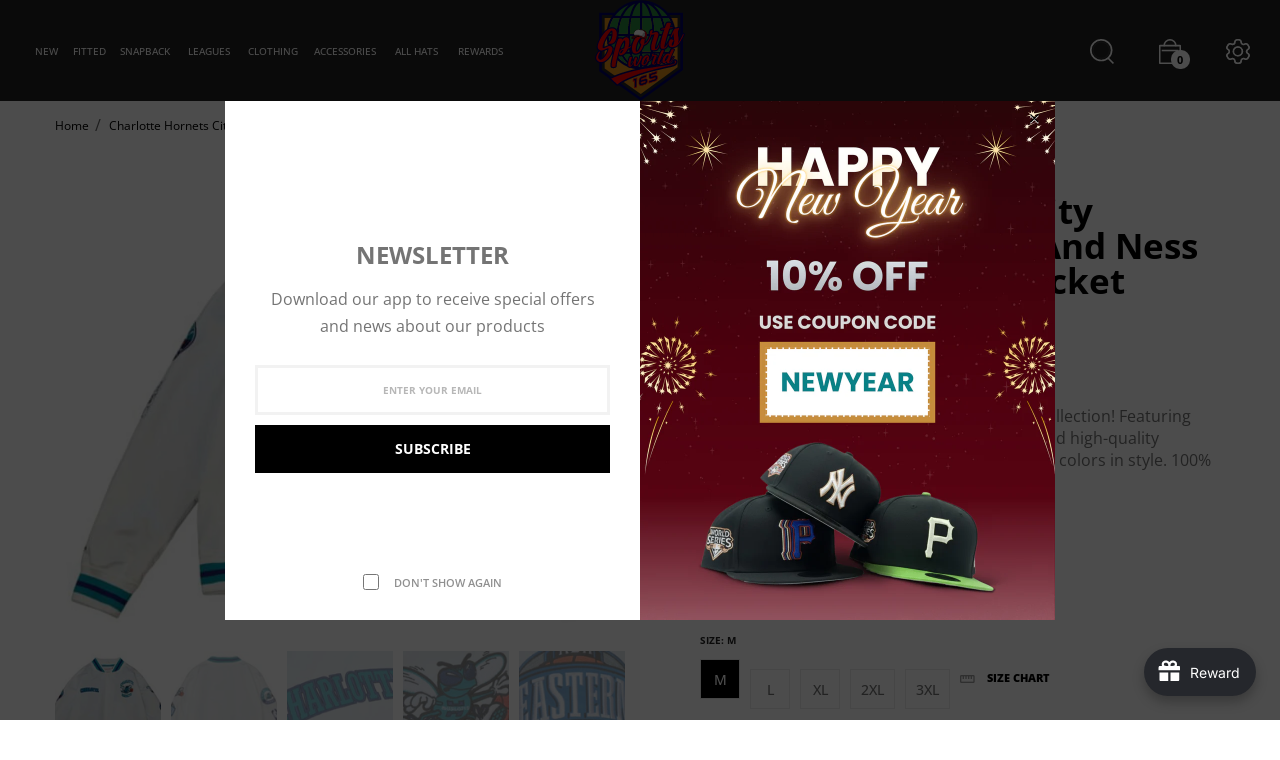

--- FILE ---
content_type: text/html; charset=utf-8
request_url: https://sportsworld165.com/products/city-collection-lightweight-satin-jacket-charlotte-hornets
body_size: 77776
content:
<!doctype html>
<!--[if IE 9]> <html class="ie9 no-js" lang="en">Home 3<![endif]-->

<html class="no-js" lang="en">
  <head>
    <meta charset="utf-8">
    <meta http-equiv="X-UA-Compatible" content="IE=edge">
    <meta name="viewport" content="width=device-width,initial-scale=1">
    <meta name="theme-color" content="#000000">
    <link rel="canonical" href="https://sportsworld165.com/products/city-collection-lightweight-satin-jacket-charlotte-hornets">
    <link rel="preconnect" href="https://fonts.shopifycdn.com" crossorigin>
    <link rel="preconnect" href="https://cdn.shopify.com" crossorigin><link rel="preload" as="font" href="//sportsworld165.com/cdn/fonts/open_sans/opensans_n4.c32e4d4eca5273f6d4ee95ddf54b5bbb75fc9b61.woff2" type="font/woff2" crossorigin>
    <link rel="preload" as="font" href="//sportsworld165.com/cdn/fonts/open_sans/opensans_n4.c32e4d4eca5273f6d4ee95ddf54b5bbb75fc9b61.woff2" type="font/woff2" crossorigin>
    <style type="text/css">@font-face {
  font-family: "Open Sans";
  font-weight: 300;
  font-style: normal;
  src: url("//sportsworld165.com/cdn/fonts/open_sans/opensans_n3.b10466eda05a6b2d1ef0f6ba490dcecf7588dd78.woff2") format("woff2"),
       url("//sportsworld165.com/cdn/fonts/open_sans/opensans_n3.056c4b5dddadba7018747bd50fdaa80430e21710.woff") format("woff");
}

@font-face {
  font-family: "Open Sans";
  font-weight: 300;
  font-style: italic;
  src: url("//sportsworld165.com/cdn/fonts/open_sans/opensans_i3.853ebda1c5f31329bb2a566ea7797548807a48bf.woff2") format("woff2"),
       url("//sportsworld165.com/cdn/fonts/open_sans/opensans_i3.3359d7c8c5a869c65cb7df3aa76a8d52237b1b65.woff") format("woff");
}

@font-face {
  font-family: "Open Sans";
  font-weight: 400;
  font-style: normal;
  src: url("//sportsworld165.com/cdn/fonts/open_sans/opensans_n4.c32e4d4eca5273f6d4ee95ddf54b5bbb75fc9b61.woff2") format("woff2"),
       url("//sportsworld165.com/cdn/fonts/open_sans/opensans_n4.5f3406f8d94162b37bfa232b486ac93ee892406d.woff") format("woff");
}

@font-face {
  font-family: "Open Sans";
  font-weight: 400;
  font-style: italic;
  src: url("//sportsworld165.com/cdn/fonts/open_sans/opensans_i4.6f1d45f7a46916cc95c694aab32ecbf7509cbf33.woff2") format("woff2"),
       url("//sportsworld165.com/cdn/fonts/open_sans/opensans_i4.4efaa52d5a57aa9a57c1556cc2b7465d18839daa.woff") format("woff");
}

@font-face {
  font-family: "Open Sans";
  font-weight: 500;
  font-style: normal;
  src: url("//sportsworld165.com/cdn/fonts/open_sans/opensans_n5.500dcf21ddee5bc5855ad3a20394d3bc363c217c.woff2") format("woff2"),
       url("//sportsworld165.com/cdn/fonts/open_sans/opensans_n5.af1a06d824dccfb4d400ba874ef19176651ec834.woff") format("woff");
}

@font-face {
  font-family: "Open Sans";
  font-weight: 500;
  font-style: italic;
  src: url("//sportsworld165.com/cdn/fonts/open_sans/opensans_i5.3ead07c98afbb2e3ec3fe4a47b127b51213a1971.woff2") format("woff2"),
       url("//sportsworld165.com/cdn/fonts/open_sans/opensans_i5.b00ab1ae87e1c84d69a00cf4ca69626559fa5f8c.woff") format("woff");
}

@font-face {
  font-family: "Open Sans";
  font-weight: 600;
  font-style: normal;
  src: url("//sportsworld165.com/cdn/fonts/open_sans/opensans_n6.15aeff3c913c3fe570c19cdfeed14ce10d09fb08.woff2") format("woff2"),
       url("//sportsworld165.com/cdn/fonts/open_sans/opensans_n6.14bef14c75f8837a87f70ce22013cb146ee3e9f3.woff") format("woff");
}

@font-face {
  font-family: "Open Sans";
  font-weight: 600;
  font-style: italic;
  src: url("//sportsworld165.com/cdn/fonts/open_sans/opensans_i6.828bbc1b99433eacd7d50c9f0c1bfe16f27b89a3.woff2") format("woff2"),
       url("//sportsworld165.com/cdn/fonts/open_sans/opensans_i6.a79e1402e2bbd56b8069014f43ff9c422c30d057.woff") format("woff");
}

@font-face {
  font-family: "Open Sans";
  font-weight: 700;
  font-style: normal;
  src: url("//sportsworld165.com/cdn/fonts/open_sans/opensans_n7.a9393be1574ea8606c68f4441806b2711d0d13e4.woff2") format("woff2"),
       url("//sportsworld165.com/cdn/fonts/open_sans/opensans_n7.7b8af34a6ebf52beb1a4c1d8c73ad6910ec2e553.woff") format("woff");
}

@font-face {
  font-family: "Open Sans";
  font-weight: 700;
  font-style: italic;
  src: url("//sportsworld165.com/cdn/fonts/open_sans/opensans_i7.916ced2e2ce15f7fcd95d196601a15e7b89ee9a4.woff2") format("woff2"),
       url("//sportsworld165.com/cdn/fonts/open_sans/opensans_i7.99a9cff8c86ea65461de497ade3d515a98f8b32a.woff") format("woff");
}

@font-face {
  font-family: "Open Sans";
  font-weight: 800;
  font-style: normal;
  src: url("//sportsworld165.com/cdn/fonts/open_sans/opensans_n8.8397a8153d7172f9fd2b668340b216c70cae90a5.woff2") format("woff2"),
       url("//sportsworld165.com/cdn/fonts/open_sans/opensans_n8.e6b8c8da9a85739da8727944118b210848d95f08.woff") format("woff");
}

@font-face {
  font-family: "Open Sans";
  font-weight: 800;
  font-style: italic;
  src: url("//sportsworld165.com/cdn/fonts/open_sans/opensans_i8.677319af1852e587858f0d12fe49bfe640a8e14c.woff2") format("woff2"),
       url("//sportsworld165.com/cdn/fonts/open_sans/opensans_i8.77fafba30cfcb72e4c6963135ff055209eecce0f.woff") format("woff");
}

</style>
  <link rel="shortcut icon" href="//sportsworld165.com/cdn/shop/files/favicon_32x32.png?v=1614331714" type="image/png">



<title>
  Charlotte Hornets City Collection Mitchell and Ness Lightweight Satin 
  
  
</title>


<!-- Avada Boost Sales Script -->

      


          
          
          
          
          
          
          
          
          
          <script>
            const AVADA_ENHANCEMENTS = {};
            AVADA_ENHANCEMENTS.contentProtection = false;
            AVADA_ENHANCEMENTS.hideCheckoutButon = false;
            AVADA_ENHANCEMENTS.cartSticky = false;
            AVADA_ENHANCEMENTS.multiplePixelStatus = false;
            AVADA_ENHANCEMENTS.inactiveStatus = false;
            AVADA_ENHANCEMENTS.cartButtonAnimationStatus = false;
            AVADA_ENHANCEMENTS.whatsappStatus = false;
            AVADA_ENHANCEMENTS.messengerStatus = false;
            AVADA_ENHANCEMENTS.livechatStatus = false;
          </script>



























      <script>
        const AVADA_CDT = {};
        AVADA_CDT.products = [];
        AVADA_CDT.template = "product";
        AVADA_CDT.collections = [];
        
          AVADA_CDT.collections.push("227772498079");
        
          AVADA_CDT.collections.push("294228787359");
        
          AVADA_CDT.collections.push("227320955039");
        
          AVADA_CDT.collections.push("294231376031");
        
          AVADA_CDT.collections.push("227325444255");
        

        const AVADA_INVQTY = {};
        
          AVADA_INVQTY[43002867155103] = 3;
        
          AVADA_INVQTY[43002867187871] = 4;
        
          AVADA_INVQTY[43002867220639] = 3;
        
          AVADA_INVQTY[43002867253407] = 1;
        
          AVADA_INVQTY[43002867286175] = 1;
        

        AVADA_CDT.cartitem = 0;
        AVADA_CDT.moneyformat = `\${{amount}}`;
        AVADA_CDT.cartTotalPrice = 0;
        
        AVADA_CDT.selected_variant_id = 43002867155103;
        AVADA_CDT.product = {"id": 7659326570655,"title": "Charlotte Hornets City Collection Mitchell and Ness Lightweight Satin Jacket","handle": "city-collection-lightweight-satin-jacket-charlotte-hornets","vendor": "Mitchell \u0026 Ness",
            "type": "Jacket","tags": ["New Orleans Hornetts","not on sale"],"price": 15000,"price_min": 15000,"price_max": 15000,
            "available": true,"price_varies": false,"compare_at_price": null,
            "compare_at_price_min": 0,"compare_at_price_max": 0,
            "compare_at_price_varies": false,"variants": [{"id":43002867155103,"title":"M","option1":"M","option2":null,"option3":null,"sku":"","requires_shipping":true,"taxable":true,"featured_image":null,"available":true,"name":"Charlotte Hornets City Collection Mitchell and Ness Lightweight Satin Jacket - M","public_title":"M","options":["M"],"price":15000,"weight":680,"compare_at_price":null,"inventory_management":"shopify","barcode":"","requires_selling_plan":false,"selling_plan_allocations":[]},{"id":43002867187871,"title":"L","option1":"L","option2":null,"option3":null,"sku":"","requires_shipping":true,"taxable":true,"featured_image":null,"available":true,"name":"Charlotte Hornets City Collection Mitchell and Ness Lightweight Satin Jacket - L","public_title":"L","options":["L"],"price":15000,"weight":680,"compare_at_price":null,"inventory_management":"shopify","barcode":"","requires_selling_plan":false,"selling_plan_allocations":[]},{"id":43002867220639,"title":"XL","option1":"XL","option2":null,"option3":null,"sku":"","requires_shipping":true,"taxable":true,"featured_image":null,"available":true,"name":"Charlotte Hornets City Collection Mitchell and Ness Lightweight Satin Jacket - XL","public_title":"XL","options":["XL"],"price":15000,"weight":680,"compare_at_price":null,"inventory_management":"shopify","barcode":"","requires_selling_plan":false,"selling_plan_allocations":[]},{"id":43002867253407,"title":"2XL","option1":"2XL","option2":null,"option3":null,"sku":"","requires_shipping":true,"taxable":true,"featured_image":null,"available":true,"name":"Charlotte Hornets City Collection Mitchell and Ness Lightweight Satin Jacket - 2XL","public_title":"2XL","options":["2XL"],"price":15000,"weight":680,"compare_at_price":null,"inventory_management":"shopify","barcode":"","requires_selling_plan":false,"selling_plan_allocations":[]},{"id":43002867286175,"title":"3XL","option1":"3XL","option2":null,"option3":null,"sku":"","requires_shipping":true,"taxable":true,"featured_image":null,"available":true,"name":"Charlotte Hornets City Collection Mitchell and Ness Lightweight Satin Jacket - 3XL","public_title":"3XL","options":["3XL"],"price":15000,"weight":680,"compare_at_price":null,"inventory_management":"shopify","barcode":"","requires_selling_plan":false,"selling_plan_allocations":[]}],"featured_image": "\/\/sportsworld165.com\/cdn\/shop\/products\/image_9ba9c980-b75d-4862-9e16-9f687f50247a.jpg?v=1678298245","images": ["\/\/sportsworld165.com\/cdn\/shop\/products\/image_9ba9c980-b75d-4862-9e16-9f687f50247a.jpg?v=1678298245","\/\/sportsworld165.com\/cdn\/shop\/products\/image_85cddd02-3412-4950-bb35-66c518622899.jpg?v=1678298245","\/\/sportsworld165.com\/cdn\/shop\/products\/image_907a5a18-9ef3-474e-b4a3-56d56f0783fb.jpg?v=1678298246","\/\/sportsworld165.com\/cdn\/shop\/products\/image_33703d0c-635e-4e84-ad99-4dab16cd4814.jpg?v=1678298247","\/\/sportsworld165.com\/cdn\/shop\/products\/image_384e1e67-59f4-455d-b6f3-86a0014f6bb0.jpg?v=1678298248"]
            };
        

        window.AVADA_BADGES = window.AVADA_BADGES || {};
        window.AVADA_BADGES = [{"badgeEffect":"","showBadgeBorder":false,"badgePageType":"product","headerText":"Secure Checkout With","badgeBorderRadius":3,"collectionPageInlinePosition":"after","description":"Increase a sense of urgency and boost conversation rate on each product page. ","badgeStyle":"color","badgeList":["https:\/\/cdn1.avada.io\/boost-sales\/visa.svg","https:\/\/cdn1.avada.io\/boost-sales\/mastercard.svg","https:\/\/cdn1.avada.io\/boost-sales\/americanexpress.svg","https:\/\/cdn1.avada.io\/boost-sales\/discover.svg","https:\/\/cdn1.avada.io\/boost-sales\/paypal.svg","https:\/\/cdn1.avada.io\/boost-sales\/applepay.svg","https:\/\/cdn1.avada.io\/boost-sales\/googlepay.svg"],"cartInlinePosition":"after","isSetCustomWidthMobile":false,"homePageInlinePosition":"after","createdAt":"2023-11-30T06:14:36.401Z","badgeWidth":"full-width","showHeaderText":true,"showBadges":true,"customWidthSize":450,"cartPosition":"","shopDomain":"sports-world-165.myshopify.com","shopId":"KH0Yf2UFujJ8kKZgeS5A","inlinePosition":"after","badgeBorderColor":"#e1e1e1","headingSize":16,"badgeCustomSize":70,"badgesSmartSelector":false,"headingColor":"#232323","textAlign":"avada-align-center","badgeSize":"small","priority":"0","collectionPagePosition":"","customWidthSizeInMobile":450,"name":"Product Pages","position":"","homePagePosition":"","status":true,"font":"default","removeBranding":true,"id":"dfSLEjhQzQXiADcBsGAW"},{"badgeEffect":"","showBadgeBorder":false,"badgePageType":"footer","headerText":"","badgeBorderRadius":3,"collectionPageInlinePosition":"after","description":"Win customers' trust from every pages by showing various trust badges at website's footer.","badgeStyle":"color","badgeList":["https:\/\/cdn1.avada.io\/boost-sales\/visa.svg","https:\/\/cdn1.avada.io\/boost-sales\/mastercard.svg","https:\/\/cdn1.avada.io\/boost-sales\/americanexpress.svg","https:\/\/cdn1.avada.io\/boost-sales\/discover.svg","https:\/\/cdn1.avada.io\/boost-sales\/paypal.svg","https:\/\/cdn1.avada.io\/boost-sales\/applepay.svg","https:\/\/cdn1.avada.io\/boost-sales\/googlepay.svg"],"cartInlinePosition":"after","isSetCustomWidthMobile":false,"homePageInlinePosition":"after","createdAt":"2023-11-30T06:14:36.104Z","badgeWidth":"full-width","showHeaderText":true,"showBadges":true,"customWidthSize":450,"cartPosition":"","shopDomain":"sports-world-165.myshopify.com","shopId":"KH0Yf2UFujJ8kKZgeS5A","inlinePosition":"after","badgeBorderColor":"#e1e1e1","headingSize":16,"badgeCustomSize":40,"badgesSmartSelector":false,"headingColor":"#232323","textAlign":"avada-align-center","badgeSize":"custom","priority":"0","selectedPreset":"Payment 1","collectionPagePosition":"","customWidthSizeInMobile":450,"name":"Footer","position":"","homePagePosition":"","status":true,"font":"default","removeBranding":true,"id":"y9d6g1sngAz15DVIXcxd"}];

        window.AVADA_GENERAL_SETTINGS = window.AVADA_GENERAL_SETTINGS || {};
        window.AVADA_GENERAL_SETTINGS = null;

        window.AVADA_COUNDOWNS = window.AVADA_COUNDOWNS || {};
        window.AVADA_COUNDOWNS = [{},{},{"id":"oy2VQe5WrhXrOxuYOZ5R","categoryNumbWidth":30,"numbWidth":60,"countdownSmartSelector":false,"collectionPageInlinePosition":"after","stockTextSize":16,"daysText":"Days","countdownEndAction":"HIDE_COUNTDOWN","secondsText":"Seconds","saleCustomSeconds":"59","createdAt":"2023-11-30T06:14:35.720Z","txtDatePos":"txt_outside_box","numbHeight":60,"txtDateSize":16,"shopId":"KH0Yf2UFujJ8kKZgeS5A","inlinePosition":"after","headingSize":30,"categoryTxtDateSize":8,"textAlign":"text-center","displayLayout":"square-countdown","categoryNumberSize":14,"priority":"0","displayType":"ALL_PRODUCT","numbBorderColor":"#cccccc","productIds":[],"collectionPagePosition":"","name":"Product Pages","numbBorderWidth":1,"manualDisplayPlacement":"after","position":"form[action='\/cart\/add']","showCountdownTimer":true,"conditions":{"type":"ALL","conditions":[{"type":"TITLE","operation":"CONTAINS","value":""}]},"timeUnits":"unit-dhms","status":true,"manualDisplayPosition":"form[action='\/cart\/add']","stockTextBefore":"Only {{stock_qty}} left in stock. Hurry up 🔥","saleCustomMinutes":"10","categoryUseDefaultSize":true,"description":"Increase urgency and boost conversions for each product page.","saleDateType":"date-custom","numbBgColor":"#ffffff","txtDateColor":"#122234","numbColor":"#122234","minutesText":"Minutes","showInventoryCountdown":true,"numbBorderRadius":0,"shopDomain":"sports-world-165.myshopify.com","countdownTextBottom":"","productExcludeIds":[],"headingColor":"#0985C5","stockType":"real_stock","linkText":"Hurry! sale ends in","saleCustomHours":"00","hoursText":"Hours","categoryTxtDatePos":"txt_outside_box","useDefaultSize":true,"stockTextColor":"#122234","categoryNumbHeight":30,"saleCustomDays":"00","removeBranding":true}];

        window.AVADA_STOCK_COUNTDOWNS = window.AVADA_STOCK_COUNTDOWNS || {};
        window.AVADA_STOCK_COUNTDOWNS = {};

        window.AVADA_COUNDOWNS_V2 = window.AVADA_COUNDOWNS_V2 || {};
        window.AVADA_COUNDOWNS_V2 = [{"id":"9s6k3StfocEtlLSuovgU","isSpecificTimeZone":false,"classes":["Avada-CDTV2__Display--block"],"specificCollectionIds":[],"timeType":"date_sale_to","preset":"berlin_2","whenTimeReached":"hide_block","daysText":":","minutesCustom":1,"secondsCustom":1,"secondsText":"","minutesText":":","hoursCustom":1,"conditionToShow":"allProduct","startTime":"2023-12-19T06:04","shopId":"KH0Yf2UFujJ8kKZgeS5A","daysCustom":1,"image":"\/0888182e7c0866e19d8d7e8c377ea1d4.png","widgetId":"AVADA-RR9WNXT4RVT3","timeZone":"Etc\/GMT+12","bgNumberColor":"","isCanChangeBgNumberColor":true,"hoursText":":","isAdvancedSettings":false,"size":"medium","name":"Countdown Timer 19\/12\/23","endTime":"2023-12-26T11:00","presetType":"dark","status":true,"createdAt":"2023-12-19T11:07:20.967Z","designSetting":[{"path":"designSetting.0","components":[],"name":"Heading","style":{"path":"designSetting.0.style","color":"#FFFFFF"},"label":"Hurry up! Sale ends in","type":"heading"},{"path":"designSetting.1","canChange":true,"canChangeBackground":true,"components":[{"path":"designSetting.1.components.0","components":[{"path":"designSetting.1.components.0.components.0","identification":"dayValue","unitLabel":"","classes":[""],"name":"CD Item Value","style":{"padding":"0 0.5rem","path":"designSetting.1.components.0.components.0.style","margin":"0 1rem","color":"#202223","fontWeight":600},"label":"","type":"countdownItemValue"},{"path":"designSetting.1.components.0.components.1","identification":"dayLabel","classes":[""],"name":"CD Item Label","style":{"padding":"0.5rem 0 0 0","path":"designSetting.1.components.0.components.1.style","color":"#202223","lineHeight":"150%"},"type":"countdownItemLabel"}],"identification":"Day","classes":["Avada-CDTV2Berlin2Dark__Border--right"],"name":"Item Container","style":{"padding":"0 0.5rem","path":"designSetting.1.components.0.style","margin":"0.5rem 0","display":"block"},"label":"Days","type":"itemContainer","value":"06"},{"path":"designSetting.1.components.1","components":[{"path":"designSetting.1.components.1.components.0","identification":"hourValue","unitLabel":"","classes":[""],"name":"CD Item Value","style":{"padding":"0 0.5rem","path":"designSetting.1.components.1.components.0.style","margin":"0 1rem","color":"#202223","fontWeight":600},"label":"","type":"countdownItemValue"},{"path":"designSetting.1.components.1.components.1","identification":"hourLabel","classes":[""],"name":"CD Item Label","style":{"padding":"0.5rem 0 0 0","path":"designSetting.1.components.1.components.1.style","color":"#202223","lineHeight":"150%"},"type":"countdownItemLabel"}],"identification":"Hour","classes":["Avada-CDTV2Berlin2Dark__Border--right"],"name":"Item Container","style":{"padding":"0 0.5rem","path":"designSetting.1.components.1.style","margin":"0.5rem 0","display":"block"},"label":"Hours","type":"itemContainer","value":"17"},{"path":"designSetting.1.components.2","components":[{"path":"designSetting.1.components.2.components.0","identification":"minuteValue","unitLabel":"","classes":[""],"name":"CD Item Value","style":{"padding":"0 0.5rem","path":"designSetting.1.components.2.components.0.style","margin":"0 1rem","color":"#202223","fontWeight":600},"label":"","type":"countdownItemValue"},{"path":"designSetting.1.components.2.components.1","identification":"minuteLabel","classes":[""],"name":"CD Item Label","style":{"padding":"0.5rem 0 0 0","path":"designSetting.1.components.2.components.1.style","color":"#202223","lineHeight":"150%"},"type":"countdownItemLabel"}],"identification":"Minute","classes":["Avada-CDTV2Berlin2Dark__Border--right"],"name":"Item Container","style":{"padding":"0 0.5rem","path":"designSetting.1.components.2.style","margin":"0.5rem 0","display":"block"},"label":"Minutes","type":"itemContainer","value":"52"},{"path":"designSetting.1.components.3","components":[{"path":"designSetting.1.components.3.components.0","identification":"secondValue","unitLabel":"","classes":[""],"name":"CD Item Value","style":{"padding":"0 0.5rem","path":"designSetting.1.components.3.components.0.style","margin":"0 1rem","color":"#202223","fontWeight":600},"label":"","type":"countdownItemValue"},{"path":"designSetting.1.components.3.components.1","identification":"secondLabel","classes":[""],"name":"CD Item Label","style":{"padding":"0.5rem 0 0 0","path":"designSetting.1.components.3.components.1.style","color":"#202223","lineHeight":"150%"},"type":"countdownItemLabel"}],"identification":"Second","name":"Item Container","style":{"padding":"0 0.5rem","path":"designSetting.1.components.3.style","margin":"0.5rem 0","display":"block"},"label":"Seconds","type":"itemContainer","value":"36"}],"name":"Countdown","style":{"padding":"2rem 1rem","path":"designSetting.1.style"},"label":"","type":"countdown"}],"pageShowCountdown":"home","isFirstSave":false,"updatedAt":"2023-12-19T11:07:47.911Z"}];

        window.AVADA_BADGES_V2 = window.AVADA_BADGES_V2 || {};
        window.AVADA_BADGES_V2 = [];

        window.AVADA_INACTIVE_TAB = window.AVADA_INACTIVE_TAB || {};
        window.AVADA_INACTIVE_TAB = null;

        window.AVADA_LIVECHAT = window.AVADA_LIVECHAT || {};
        window.AVADA_LIVECHAT = null;

        window.AVADA_STICKY_ATC = window.AVADA_STICKY_ATC || {};
        window.AVADA_STICKY_ATC = null;

        window.AVADA_ATC_ANIMATION = window.AVADA_ATC_ANIMATION || {};
        window.AVADA_ATC_ANIMATION = null;

        window.AVADA_SP = window.AVADA_SP || {};
        window.AVADA_SP = {"shop":"KH0Yf2UFujJ8kKZgeS5A","configuration":{"position":"bottom-left","hide_time_ago":false,"smart_hide":false,"smart_hide_time":3,"smart_hide_unit":"days","truncate_product_name":true,"display_duration":5,"first_delay":10,"pops_interval":10,"max_pops_display":20,"show_mobile":true,"mobile_position":"bottom","animation":"fadeInUp","out_animation":"fadeOutDown","with_sound":false,"display_order":"order","only_product_viewing":false,"notice_continuously":false,"custom_css":"","replay":true,"included_urls":"","excluded_urls":"","excluded_product_type":"","countries_all":true,"countries":[],"allow_show":"all","hide_close":true,"close_time":1,"close_time_unit":"days","support_rtl":false},"notifications":{"Kp5unWW8M0us6MMcM0rR":{"settings":{"heading_text":"{{first_name}} in {{city}}, {{country}}","heading_font_weight":500,"heading_font_size":12,"content_text":"Purchased {{product_name}}","content_font_weight":800,"content_font_size":13,"background_image":"","background_color":"#FFF","heading_color":"#111","text_color":"#142A47","time_color":"#234342","with_border":false,"border_color":"#333333","border_width":1,"border_radius":20,"image_border_radius":20,"heading_decoration":null,"hover_product_decoration":null,"hover_product_color":"#122234","with_box_shadow":true,"font":"Raleway","language_code":"en","with_static_map":false,"use_dynamic_names":false,"dynamic_names":"","use_flag":false,"popup_custom_link":"","popup_custom_image":"","display_type":"popup","use_counter":false,"counter_color":"#0b4697","counter_unit_color":"#0b4697","counter_unit_plural":"views","counter_unit_single":"view","truncate_product_name":false,"allow_show":"all","included_urls":"","excluded_urls":""},"type":"order","items":[],"source":"shopify\/order"}},"removeBranding":true};

        window.AVADA_SP_V2 = window.AVADA_SP_V2 || {};
        window.AVADA_SP_V2 = [{"id":"jDlSu9hyvY8pUuu5gQFd","borderColor":"#333333","truncateProductName":false,"contentFontSize":13,"dayAgoTimeUnit":"hours","type":"recent_sales","desktopPosition":"bottom_left","importDemo":"import_random_product","borderWidth":1,"shopId":"KH0Yf2UFujJ8kKZgeS5A","isShowOnMobile":true,"withBorder":false,"headingFontSize":12,"contentFontWeight":800,"mobilePositions":"bottom","languageCode":"en","isGenerateDayAgo":true,"notificationsImport":[],"dayAgoTime":"1","isShowDemo":false,"name":"Recent Sale","specificProducts":[],"headingFontWeight":500,"status":true,"createdAt":"2023-11-30T06:14:35.810Z","isHideCustomerName":true,"isUseAdvancedSettings":true,"typeLayout":"layout_1","headingText":"\u003cp\u003e{{first_name}} in {{country}}\u003c\/p\u003e","contentText":"\u003cp\u003ePurchased\u0026nbsp;{{product_name}}\u003c\/p\u003e","click":1302,"hover":2618,"counterUnitColor":"#FFF","address":{"country":"United Kingdom","city":"Dunfermline"},"headingColor":"#FFF","textColor":"#FFF","isLock":true,"borderRadius_wrapper":"50.5px 5px 5px 50.5px","borderRadius":"46.5px 5px 5px 46.5px","timeColor":"#FFF","productsRandom":[{"image":{"src":"https:\/\/cdn.shopify.com\/s\/files\/1\/0505\/0793\/9999\/products\/MONTREAL-EXPOS-NEW-ERA-FITTED-59FIFTY-HAT-SOUTH-BEACH-COLOR-3.jpg?v=1604775255"},"images":[{"updated_at":"2020-11-07T13:54:15-05:00","src":"https:\/\/cdn.shopify.com\/s\/files\/1\/0505\/0793\/9999\/products\/MONTREAL-EXPOS-NEW-ERA-FITTED-59FIFTY-HAT-SOUTH-BEACH-COLOR-3.jpg?v=1604775255","product_id":5854974410911,"admin_graphql_api_id":"gid:\/\/shopify\/ProductImage\/20096633012383","alt":null,"width":1024,"created_at":"2020-11-07T13:54:15-05:00","variant_ids":[],"id":20096633012383,"position":1,"height":1024},{"updated_at":"2020-11-07T13:54:15-05:00","src":"https:\/\/cdn.shopify.com\/s\/files\/1\/0505\/0793\/9999\/products\/MONTREAL-EXPOS-NEW-ERA-FITTED-59FIFTY-HAT-SOUTH-BEACH-COLOR-1.jpg?v=1604775255","product_id":5854974410911,"admin_graphql_api_id":"gid:\/\/shopify\/ProductImage\/20096633045151","alt":null,"width":1600,"created_at":"2020-11-07T13:54:15-05:00","variant_ids":[],"id":20096633045151,"position":2,"height":1600},{"updated_at":"2020-11-07T13:54:15-05:00","src":"https:\/\/cdn.shopify.com\/s\/files\/1\/0505\/0793\/9999\/products\/MONTREAL-EXPOS-NEW-ERA-FITTED-59FIFTY-HAT-SOUTH-BEACH-COLOR-2.jpg?v=1604775255","product_id":5854974410911,"admin_graphql_api_id":"gid:\/\/shopify\/ProductImage\/20096633077919","alt":null,"width":1024,"created_at":"2020-11-07T13:54:15-05:00","variant_ids":[],"id":20096633077919,"position":3,"height":1024}],"options":[{"product_id":5854974410911,"values":["7 5\/8","8","7 3\/8","7 1\/8","7 3\/4","7 1\/4","7","7 1\/2"],"name":"Product Size","id":7523253092511,"position":1}],"available":true,"handle":"montreal-expos-new-era-fitted-59fifty-hat-south-beach-color","id":5854974410911,"variants":[{"inventory_quantity":0,"compare_at_price":"39.99","inventory_management":"shopify","src":"https:\/\/cdn.shopify.com\/s\/files\/1\/0505\/0793\/9999\/products\/MONTREAL-EXPOS-NEW-ERA-FITTED-59FIFTY-HAT-SOUTH-BEACH-COLOR-3.jpg?v=1604775255","price":"35.99","option3":null,"available":true,"option1":"7 5\/8","id":36931651993759,"option2":null,"title":"7 5\/8"},{"inventory_quantity":0,"compare_at_price":"39.99","inventory_management":"shopify","src":"https:\/\/cdn.shopify.com\/s\/files\/1\/0505\/0793\/9999\/products\/MONTREAL-EXPOS-NEW-ERA-FITTED-59FIFTY-HAT-SOUTH-BEACH-COLOR-1.jpg?v=1604775255","price":"35.99","option3":null,"available":true,"option1":"8","id":36931652026527,"option2":null,"title":"8"},{"inventory_quantity":0,"compare_at_price":"39.99","inventory_management":"shopify","src":"https:\/\/cdn.shopify.com\/s\/files\/1\/0505\/0793\/9999\/products\/MONTREAL-EXPOS-NEW-ERA-FITTED-59FIFTY-HAT-SOUTH-BEACH-COLOR-2.jpg?v=1604775255","price":"35.99","option3":null,"available":true,"option1":"7 3\/8","id":36931652059295,"option2":null,"title":"7 3\/8"},{"inventory_quantity":0,"compare_at_price":"39.99","inventory_management":"shopify","src":"https:\/\/cdn1.avada.io\/email-marketing\/placeholder-image.gif","price":"35.99","option3":null,"available":true,"option1":"7 1\/8","id":36931652092063,"option2":null,"title":"7 1\/8"},{"inventory_quantity":0,"compare_at_price":"39.99","inventory_management":"shopify","src":"https:\/\/cdn1.avada.io\/email-marketing\/placeholder-image.gif","price":"35.99","option3":null,"available":true,"option1":"7 3\/4","id":36931652124831,"option2":null,"title":"7 3\/4"},{"inventory_quantity":0,"compare_at_price":"39.99","inventory_management":"shopify","src":"https:\/\/cdn1.avada.io\/email-marketing\/placeholder-image.gif","price":"35.99","option3":null,"available":true,"option1":"7 1\/4","id":36931652157599,"option2":null,"title":"7 1\/4"},{"inventory_quantity":0,"compare_at_price":"39.99","inventory_management":"shopify","src":"https:\/\/cdn1.avada.io\/email-marketing\/placeholder-image.gif","price":"35.99","option3":null,"available":true,"option1":"7","id":36931652190367,"option2":null,"title":"7"},{"inventory_quantity":0,"compare_at_price":"39.99","inventory_management":"shopify","src":"https:\/\/cdn1.avada.io\/email-marketing\/placeholder-image.gif","price":"35.99","option3":null,"available":true,"option1":"7 1\/2","id":36931652223135,"option2":null,"title":"7 1\/2"}],"title":"MONTREAL EXPOS NEW ERA FITTED 59FIFTY HAT SOUTH BEACH COLOR","featured_image":"https:\/\/cdn.shopify.com\/s\/files\/1\/0505\/0793\/9999\/products\/MONTREAL-EXPOS-NEW-ERA-FITTED-59FIFTY-HAT-SOUTH-BEACH-COLOR-3.jpg?v=1604775255","status":"active"},{"image":{"src":"https:\/\/cdn.shopify.com\/s\/files\/1\/0505\/0793\/9999\/products\/MONTREAL-EXPOS-NEW-ERA-FITTED-59FIFTY-HAT-RED-CROWN-WITH-ROYAL-VISOR-1.jpg?v=1604775246"},"images":[{"updated_at":"2020-11-07T13:54:06-05:00","src":"https:\/\/cdn.shopify.com\/s\/files\/1\/0505\/0793\/9999\/products\/MONTREAL-EXPOS-NEW-ERA-FITTED-59FIFTY-HAT-RED-CROWN-WITH-ROYAL-VISOR-1.jpg?v=1604775246","product_id":5854974148767,"admin_graphql_api_id":"gid:\/\/shopify\/ProductImage\/20096632062111","alt":null,"width":1024,"created_at":"2020-11-07T13:54:06-05:00","variant_ids":[],"id":20096632062111,"position":1,"height":1024},{"updated_at":"2020-11-07T13:54:06-05:00","src":"https:\/\/cdn.shopify.com\/s\/files\/1\/0505\/0793\/9999\/products\/MONTREAL-EXPOS-NEW-ERA-FITTED-59FIFTY-HAT-RED-CROWN-WITH-ROYAL-VISOR-3.jpg?v=1604775246","product_id":5854974148767,"admin_graphql_api_id":"gid:\/\/shopify\/ProductImage\/20096632094879","alt":null,"width":1600,"created_at":"2020-11-07T13:54:06-05:00","variant_ids":[],"id":20096632094879,"position":2,"height":1600},{"updated_at":"2020-11-07T13:54:06-05:00","src":"https:\/\/cdn.shopify.com\/s\/files\/1\/0505\/0793\/9999\/products\/MONTREAL-EXPOS-NEW-ERA-FITTED-59FIFTY-HAT-RED-CROWN-WITH-ROYAL-VISOR-2.jpg?v=1604775246","product_id":5854974148767,"admin_graphql_api_id":"gid:\/\/shopify\/ProductImage\/20096632127647","alt":null,"width":1024,"created_at":"2020-11-07T13:54:06-05:00","variant_ids":[],"id":20096632127647,"position":3,"height":1024},{"updated_at":"2020-11-07T13:54:07-05:00","src":"https:\/\/cdn.shopify.com\/s\/files\/1\/0505\/0793\/9999\/products\/MONTREAL-EXPOS-NEW-ERA-FITTED-59FIFTY-HAT-RED-CROWN-WITH-ROYAL-VISOR-4.jpg?v=1604775247","product_id":5854974148767,"admin_graphql_api_id":"gid:\/\/shopify\/ProductImage\/20096632160415","alt":null,"width":1024,"created_at":"2020-11-07T13:54:06-05:00","variant_ids":[],"id":20096632160415,"position":4,"height":1024}],"options":[{"product_id":5854974148767,"values":["8","7 3\/8","7 5\/8","7 1\/8","7 3\/4","7 1\/2","7 1\/4","7"],"name":"Product Size","id":7523252797599,"position":1}],"available":true,"handle":"montreal-expos-new-era-fitted-59fifty-hat-red-crown-with-royal-visor","id":5854974148767,"variants":[{"inventory_quantity":0,"compare_at_price":"34.99","inventory_management":"shopify","src":"https:\/\/cdn.shopify.com\/s\/files\/1\/0505\/0793\/9999\/products\/MONTREAL-EXPOS-NEW-ERA-FITTED-59FIFTY-HAT-RED-CROWN-WITH-ROYAL-VISOR-1.jpg?v=1604775246","price":"31.49","option3":null,"available":true,"option1":"8","id":36931650977951,"option2":null,"title":"8"},{"inventory_quantity":0,"compare_at_price":"34.99","inventory_management":"shopify","src":"https:\/\/cdn.shopify.com\/s\/files\/1\/0505\/0793\/9999\/products\/MONTREAL-EXPOS-NEW-ERA-FITTED-59FIFTY-HAT-RED-CROWN-WITH-ROYAL-VISOR-3.jpg?v=1604775246","price":"31.49","option3":null,"available":true,"option1":"7 3\/8","id":36931651010719,"option2":null,"title":"7 3\/8"},{"inventory_quantity":0,"compare_at_price":"34.99","inventory_management":"shopify","src":"https:\/\/cdn.shopify.com\/s\/files\/1\/0505\/0793\/9999\/products\/MONTREAL-EXPOS-NEW-ERA-FITTED-59FIFTY-HAT-RED-CROWN-WITH-ROYAL-VISOR-2.jpg?v=1604775246","price":"31.49","option3":null,"available":true,"option1":"7 5\/8","id":36931651043487,"option2":null,"title":"7 5\/8"},{"inventory_quantity":0,"compare_at_price":"34.99","inventory_management":"shopify","src":"https:\/\/cdn.shopify.com\/s\/files\/1\/0505\/0793\/9999\/products\/MONTREAL-EXPOS-NEW-ERA-FITTED-59FIFTY-HAT-RED-CROWN-WITH-ROYAL-VISOR-4.jpg?v=1604775247","price":"31.49","option3":null,"available":true,"option1":"7 1\/8","id":36931651076255,"option2":null,"title":"7 1\/8"},{"inventory_quantity":0,"compare_at_price":"34.99","inventory_management":"shopify","src":"https:\/\/cdn1.avada.io\/email-marketing\/placeholder-image.gif","price":"31.49","option3":null,"available":true,"option1":"7 3\/4","id":36931651109023,"option2":null,"title":"7 3\/4"},{"inventory_quantity":0,"compare_at_price":"34.99","inventory_management":"shopify","src":"https:\/\/cdn1.avada.io\/email-marketing\/placeholder-image.gif","price":"31.49","option3":null,"available":true,"option1":"7 1\/2","id":36931651141791,"option2":null,"title":"7 1\/2"},{"inventory_quantity":0,"compare_at_price":"34.99","inventory_management":"shopify","src":"https:\/\/cdn1.avada.io\/email-marketing\/placeholder-image.gif","price":"31.49","option3":null,"available":true,"option1":"7 1\/4","id":36931651174559,"option2":null,"title":"7 1\/4"},{"inventory_quantity":0,"compare_at_price":"34.99","inventory_management":"shopify","src":"https:\/\/cdn1.avada.io\/email-marketing\/placeholder-image.gif","price":"31.49","option3":null,"available":true,"option1":"7","id":36931651207327,"option2":null,"title":"7"}],"title":"MONTREAL EXPOS NEW ERA FITTED 59FIFTY HAT RED CROWN WITH ROYAL VISOR","featured_image":"https:\/\/cdn.shopify.com\/s\/files\/1\/0505\/0793\/9999\/products\/MONTREAL-EXPOS-NEW-ERA-FITTED-59FIFTY-HAT-RED-CROWN-WITH-ROYAL-VISOR-1.jpg?v=1604775246","status":"active"},{"image":{"src":"https:\/\/cdn.shopify.com\/s\/files\/1\/0505\/0793\/9999\/products\/ARIZONA-DIAMONDBACKS-AIR-JORDAN-VI-INFRARED-MATCHING-NEW-ERA-FITTED-CAP-2.jpg?v=1604775225"},"images":[{"updated_at":"2020-11-07T13:53:45-05:00","src":"https:\/\/cdn.shopify.com\/s\/files\/1\/0505\/0793\/9999\/products\/ARIZONA-DIAMONDBACKS-AIR-JORDAN-VI-INFRARED-MATCHING-NEW-ERA-FITTED-CAP-2.jpg?v=1604775225","product_id":5854973460639,"admin_graphql_api_id":"gid:\/\/shopify\/ProductImage\/20096629276831","alt":null,"width":1024,"created_at":"2020-11-07T13:53:45-05:00","variant_ids":[],"id":20096629276831,"position":1,"height":1024},{"updated_at":"2020-11-07T13:53:45-05:00","src":"https:\/\/cdn.shopify.com\/s\/files\/1\/0505\/0793\/9999\/products\/ARIZONA-DIAMONDBACKS-AIR-JORDAN-VI-INFRARED-MATCHING-NEW-ERA-FITTED-CAP-4.jpg?v=1604775225","product_id":5854973460639,"admin_graphql_api_id":"gid:\/\/shopify\/ProductImage\/20096629309599","alt":null,"width":1600,"created_at":"2020-11-07T13:53:45-05:00","variant_ids":[],"id":20096629309599,"position":2,"height":1600},{"updated_at":"2020-11-07T13:53:45-05:00","src":"https:\/\/cdn.shopify.com\/s\/files\/1\/0505\/0793\/9999\/products\/ARIZONA-DIAMONDBACKS-AIR-JORDAN-VI-INFRARED-MATCHING-NEW-ERA-FITTED-CAP-1.jpg?v=1604775225","product_id":5854973460639,"admin_graphql_api_id":"gid:\/\/shopify\/ProductImage\/20096629342367","alt":null,"width":1024,"created_at":"2020-11-07T13:53:45-05:00","variant_ids":[],"id":20096629342367,"position":3,"height":1024},{"updated_at":"2020-11-07T13:53:45-05:00","src":"https:\/\/cdn.shopify.com\/s\/files\/1\/0505\/0793\/9999\/products\/ARIZONA-DIAMONDBACKS-AIR-JORDAN-VI-INFRARED-MATCHING-NEW-ERA-FITTED-CAP-3.jpg?v=1604775225","product_id":5854973460639,"admin_graphql_api_id":"gid:\/\/shopify\/ProductImage\/20096629375135","alt":null,"width":1024,"created_at":"2020-11-07T13:53:45-05:00","variant_ids":[],"id":20096629375135,"position":4,"height":1024}],"options":[{"product_id":5854973460639,"values":["8","7 7\/8","7 5\/8","7 3\/8","7 3\/4","7 1\/8","7 1\/4","7 1\/2","7"],"name":"Product Size","id":7523251978399,"position":1}],"available":true,"handle":"arizona-diamondbacks-air-jordan-vi-infrared-matching-new-era-fitted-cap","id":5854973460639,"variants":[{"inventory_quantity":0,"compare_at_price":"37.99","inventory_management":"shopify","src":"https:\/\/cdn.shopify.com\/s\/files\/1\/0505\/0793\/9999\/products\/ARIZONA-DIAMONDBACKS-AIR-JORDAN-VI-INFRARED-MATCHING-NEW-ERA-FITTED-CAP-2.jpg?v=1604775225","price":"34.19","option3":null,"available":true,"option1":"8","id":36931647570079,"option2":null,"title":"8"},{"inventory_quantity":0,"compare_at_price":"37.99","inventory_management":"shopify","src":"https:\/\/cdn.shopify.com\/s\/files\/1\/0505\/0793\/9999\/products\/ARIZONA-DIAMONDBACKS-AIR-JORDAN-VI-INFRARED-MATCHING-NEW-ERA-FITTED-CAP-4.jpg?v=1604775225","price":"34.19","option3":null,"available":true,"option1":"7 7\/8","id":36931647602847,"option2":null,"title":"7 7\/8"},{"inventory_quantity":0,"compare_at_price":"37.99","inventory_management":"shopify","src":"https:\/\/cdn.shopify.com\/s\/files\/1\/0505\/0793\/9999\/products\/ARIZONA-DIAMONDBACKS-AIR-JORDAN-VI-INFRARED-MATCHING-NEW-ERA-FITTED-CAP-1.jpg?v=1604775225","price":"34.19","option3":null,"available":true,"option1":"7 5\/8","id":36931647635615,"option2":null,"title":"7 5\/8"},{"inventory_quantity":0,"compare_at_price":"37.99","inventory_management":"shopify","src":"https:\/\/cdn.shopify.com\/s\/files\/1\/0505\/0793\/9999\/products\/ARIZONA-DIAMONDBACKS-AIR-JORDAN-VI-INFRARED-MATCHING-NEW-ERA-FITTED-CAP-3.jpg?v=1604775225","price":"34.19","option3":null,"available":true,"option1":"7 3\/8","id":36931647668383,"option2":null,"title":"7 3\/8"},{"inventory_quantity":0,"compare_at_price":"37.99","inventory_management":"shopify","src":"https:\/\/cdn1.avada.io\/email-marketing\/placeholder-image.gif","price":"34.19","option3":null,"available":true,"option1":"7 3\/4","id":36931647701151,"option2":null,"title":"7 3\/4"},{"inventory_quantity":0,"compare_at_price":"37.99","inventory_management":"shopify","src":"https:\/\/cdn1.avada.io\/email-marketing\/placeholder-image.gif","price":"34.19","option3":null,"available":true,"option1":"7 1\/8","id":36931647733919,"option2":null,"title":"7 1\/8"},{"inventory_quantity":0,"compare_at_price":"37.99","inventory_management":"shopify","src":"https:\/\/cdn1.avada.io\/email-marketing\/placeholder-image.gif","price":"34.19","option3":null,"available":true,"option1":"7 1\/4","id":36931647766687,"option2":null,"title":"7 1\/4"},{"inventory_quantity":0,"compare_at_price":"37.99","inventory_management":"shopify","src":"https:\/\/cdn1.avada.io\/email-marketing\/placeholder-image.gif","price":"34.19","option3":null,"available":true,"option1":"7 1\/2","id":36931647799455,"option2":null,"title":"7 1\/2"},{"inventory_quantity":0,"compare_at_price":"37.99","inventory_management":"shopify","src":"https:\/\/cdn1.avada.io\/email-marketing\/placeholder-image.gif","price":"34.19","option3":null,"available":true,"option1":"7","id":36931647832223,"option2":null,"title":"7"}],"title":"ARIZONA DIAMONDBACKS AIR JORDAN VI \"INFRARED\" MATCHING NEW ERA FITTED CAP","featured_image":"https:\/\/cdn.shopify.com\/s\/files\/1\/0505\/0793\/9999\/products\/ARIZONA-DIAMONDBACKS-AIR-JORDAN-VI-INFRARED-MATCHING-NEW-ERA-FITTED-CAP-2.jpg?v=1604775225","status":"active"},{"image":{"src":"https:\/\/cdn.shopify.com\/s\/files\/1\/0505\/0793\/9999\/products\/New-Era-Minnesota-Timberwolves-NBA-Black-Dark-gray-59FIFTY-Fitted-Cap-3.jpg?v=1604775213"},"images":[{"updated_at":"2020-11-07T13:53:33-05:00","src":"https:\/\/cdn.shopify.com\/s\/files\/1\/0505\/0793\/9999\/products\/New-Era-Minnesota-Timberwolves-NBA-Black-Dark-gray-59FIFTY-Fitted-Cap-3.jpg?v=1604775213","product_id":5854973100191,"admin_graphql_api_id":"gid:\/\/shopify\/ProductImage\/20096627572895","alt":null,"width":1024,"created_at":"2020-11-07T13:53:33-05:00","variant_ids":[],"id":20096627572895,"position":1,"height":1024},{"updated_at":"2020-11-07T13:53:33-05:00","src":"https:\/\/cdn.shopify.com\/s\/files\/1\/0505\/0793\/9999\/products\/New-Era-Minnesota-Timberwolves-NBA-Black-Dark-gray-59FIFTY-Fitted-Cap-1.jpg?v=1604775213","product_id":5854973100191,"admin_graphql_api_id":"gid:\/\/shopify\/ProductImage\/20096627605663","alt":null,"width":1024,"created_at":"2020-11-07T13:53:33-05:00","variant_ids":[],"id":20096627605663,"position":2,"height":1024},{"updated_at":"2020-11-07T13:53:33-05:00","src":"https:\/\/cdn.shopify.com\/s\/files\/1\/0505\/0793\/9999\/products\/New-Era-Minnesota-Timberwolves-NBA-Black-Dark-gray-59FIFTY-Fitted-Cap-2.jpg?v=1604775213","product_id":5854973100191,"admin_graphql_api_id":"gid:\/\/shopify\/ProductImage\/20096627638431","alt":null,"width":1024,"created_at":"2020-11-07T13:53:33-05:00","variant_ids":[],"id":20096627638431,"position":3,"height":1024}],"options":[{"product_id":5854973100191,"values":["8","7 7\/8","7 5\/8","7 3\/4","7 3\/8","7 1\/8","7 1\/2","7 1\/4","7"],"name":"Product Size","id":7523251486879,"position":1}],"available":true,"handle":"new-era-minnesota-timberwolves-nba-black-dark-gray-59fifty-fitted-cap","id":5854973100191,"variants":[{"inventory_quantity":1,"compare_at_price":"39.99","inventory_management":"shopify","src":"https:\/\/cdn.shopify.com\/s\/files\/1\/0505\/0793\/9999\/products\/New-Era-Minnesota-Timberwolves-NBA-Black-Dark-gray-59FIFTY-Fitted-Cap-3.jpg?v=1604775213","price":"35.99","option3":null,"available":true,"option1":"8","id":36931644260511,"option2":null,"title":"8"},{"inventory_quantity":1,"compare_at_price":"39.99","inventory_management":"shopify","src":"https:\/\/cdn.shopify.com\/s\/files\/1\/0505\/0793\/9999\/products\/New-Era-Minnesota-Timberwolves-NBA-Black-Dark-gray-59FIFTY-Fitted-Cap-1.jpg?v=1604775213","price":"35.99","option3":null,"available":true,"option1":"7 7\/8","id":36931644293279,"option2":null,"title":"7 7\/8"},{"inventory_quantity":3,"compare_at_price":"39.99","inventory_management":"shopify","src":"https:\/\/cdn.shopify.com\/s\/files\/1\/0505\/0793\/9999\/products\/New-Era-Minnesota-Timberwolves-NBA-Black-Dark-gray-59FIFTY-Fitted-Cap-2.jpg?v=1604775213","price":"35.99","option3":null,"available":true,"option1":"7 5\/8","id":36931644326047,"option2":null,"title":"7 5\/8"},{"inventory_quantity":2,"compare_at_price":"39.99","inventory_management":"shopify","src":"https:\/\/cdn1.avada.io\/email-marketing\/placeholder-image.gif","price":"35.99","option3":null,"available":true,"option1":"7 3\/4","id":36931644358815,"option2":null,"title":"7 3\/4"},{"inventory_quantity":4,"compare_at_price":"39.99","inventory_management":"shopify","src":"https:\/\/cdn1.avada.io\/email-marketing\/placeholder-image.gif","price":"35.99","option3":null,"available":true,"option1":"7 3\/8","id":36931644391583,"option2":null,"title":"7 3\/8"},{"inventory_quantity":3,"compare_at_price":"39.99","inventory_management":"shopify","src":"https:\/\/cdn1.avada.io\/email-marketing\/placeholder-image.gif","price":"35.99","option3":null,"available":true,"option1":"7 1\/8","id":36931644424351,"option2":null,"title":"7 1\/8"},{"inventory_quantity":1,"compare_at_price":"39.99","inventory_management":"shopify","src":"https:\/\/cdn1.avada.io\/email-marketing\/placeholder-image.gif","price":"35.99","option3":null,"available":true,"option1":"7 1\/2","id":36931644457119,"option2":null,"title":"7 1\/2"},{"inventory_quantity":2,"compare_at_price":"39.99","inventory_management":"shopify","src":"https:\/\/cdn1.avada.io\/email-marketing\/placeholder-image.gif","price":"35.99","option3":null,"available":true,"option1":"7 1\/4","id":36931644489887,"option2":null,"title":"7 1\/4"},{"inventory_quantity":1,"compare_at_price":"39.99","inventory_management":"shopify","src":"https:\/\/cdn1.avada.io\/email-marketing\/placeholder-image.gif","price":"35.99","option3":null,"available":true,"option1":"7","id":36931644522655,"option2":null,"title":"7"}],"title":"New Era Minnesota Timberwolves NBA Black \u0026 Dark gray 59FIFTY Fitted Cap","featured_image":"https:\/\/cdn.shopify.com\/s\/files\/1\/0505\/0793\/9999\/products\/New-Era-Minnesota-Timberwolves-NBA-Black-Dark-gray-59FIFTY-Fitted-Cap-3.jpg?v=1604775213","status":"active"},{"image":{"src":"https:\/\/cdn.shopify.com\/s\/files\/1\/0505\/0793\/9999\/products\/spr.jpg?v=1604775204"},"images":[{"updated_at":"2020-11-07T13:53:24-05:00","src":"https:\/\/cdn.shopify.com\/s\/files\/1\/0505\/0793\/9999\/products\/spr.jpg?v=1604775204","product_id":5854972477599,"admin_graphql_api_id":"gid:\/\/shopify\/ProductImage\/20096625803423","alt":null,"width":1024,"created_at":"2020-11-07T13:53:24-05:00","variant_ids":[],"id":20096625803423,"position":1,"height":1024},{"updated_at":"2020-11-07T13:53:24-05:00","src":"https:\/\/cdn.shopify.com\/s\/files\/1\/0505\/0793\/9999\/products\/New-York-Yankees-New-Era-Woodland-Camo-Basic-59FIFTY-Fitted-Hat-Camo-3.jpg?v=1604775204","product_id":5854972477599,"admin_graphql_api_id":"gid:\/\/shopify\/ProductImage\/20096625836191","alt":null,"width":1024,"created_at":"2020-11-07T13:53:24-05:00","variant_ids":[],"id":20096625836191,"position":2,"height":1024},{"updated_at":"2020-11-07T13:53:24-05:00","src":"https:\/\/cdn.shopify.com\/s\/files\/1\/0505\/0793\/9999\/products\/New-York-Yankees-New-Era-Woodland-Camo-Basic-59FIFTY-Fitted-Hat-Camo-1.jpg?v=1604775204","product_id":5854972477599,"admin_graphql_api_id":"gid:\/\/shopify\/ProductImage\/20096625868959","alt":null,"width":1024,"created_at":"2020-11-07T13:53:24-05:00","variant_ids":[],"id":20096625868959,"position":3,"height":1024},{"updated_at":"2020-11-07T13:53:24-05:00","src":"https:\/\/cdn.shopify.com\/s\/files\/1\/0505\/0793\/9999\/products\/New-York-Yankees-New-Era-Woodland-Camo-Basic-59FIFTY-Fitted-Hat-Camo-2.jpg?v=1604775204","product_id":5854972477599,"admin_graphql_api_id":"gid:\/\/shopify\/ProductImage\/20096625901727","alt":null,"width":1024,"created_at":"2020-11-07T13:53:24-05:00","variant_ids":[],"id":20096625901727,"position":4,"height":1024},{"updated_at":"2020-11-07T13:53:24-05:00","src":"https:\/\/cdn.shopify.com\/s\/files\/1\/0505\/0793\/9999\/products\/New-York-Yankees-New-Era-Woodland-Camo-Basic-59FIFTY-Fitted-Hat-Camo-4.jpg?v=1604775204","product_id":5854972477599,"admin_graphql_api_id":"gid:\/\/shopify\/ProductImage\/20096625934495","alt":null,"width":1024,"created_at":"2020-11-07T13:53:24-05:00","variant_ids":[],"id":20096625934495,"position":5,"height":1024}],"options":[{"product_id":5854972477599,"values":["8","7 3\/8","7 5\/8","7 7\/8","7 1\/4","7 1\/8","7 3\/4","7","7 1\/2"],"name":"Product Size","id":7523250602143,"position":1}],"available":true,"handle":"new-york-yankees-new-era-woodland-camo-basic-59fifty-fitted-hat-camo","id":5854972477599,"variants":[{"inventory_quantity":1,"compare_at_price":"39.99","inventory_management":"shopify","src":"https:\/\/cdn.shopify.com\/s\/files\/1\/0505\/0793\/9999\/products\/spr.jpg?v=1604775204","price":"35.99","option3":null,"available":true,"option1":"8","id":36931641213087,"option2":null,"title":"8"},{"inventory_quantity":0,"compare_at_price":"39.99","inventory_management":"shopify","src":"https:\/\/cdn.shopify.com\/s\/files\/1\/0505\/0793\/9999\/products\/New-York-Yankees-New-Era-Woodland-Camo-Basic-59FIFTY-Fitted-Hat-Camo-3.jpg?v=1604775204","price":"35.99","option3":null,"available":true,"option1":"7 3\/8","id":36931641245855,"option2":null,"title":"7 3\/8"},{"inventory_quantity":0,"compare_at_price":"39.99","inventory_management":"shopify","src":"https:\/\/cdn.shopify.com\/s\/files\/1\/0505\/0793\/9999\/products\/New-York-Yankees-New-Era-Woodland-Camo-Basic-59FIFTY-Fitted-Hat-Camo-1.jpg?v=1604775204","price":"35.99","option3":null,"available":true,"option1":"7 5\/8","id":36931641278623,"option2":null,"title":"7 5\/8"},{"inventory_quantity":0,"compare_at_price":"39.99","inventory_management":"shopify","src":"https:\/\/cdn.shopify.com\/s\/files\/1\/0505\/0793\/9999\/products\/New-York-Yankees-New-Era-Woodland-Camo-Basic-59FIFTY-Fitted-Hat-Camo-2.jpg?v=1604775204","price":"35.99","option3":null,"available":true,"option1":"7 7\/8","id":36931641311391,"option2":null,"title":"7 7\/8"},{"inventory_quantity":1,"compare_at_price":"39.99","inventory_management":"shopify","src":"https:\/\/cdn.shopify.com\/s\/files\/1\/0505\/0793\/9999\/products\/New-York-Yankees-New-Era-Woodland-Camo-Basic-59FIFTY-Fitted-Hat-Camo-4.jpg?v=1604775204","price":"35.99","option3":null,"available":true,"option1":"7 1\/4","id":36931641344159,"option2":null,"title":"7 1\/4"},{"inventory_quantity":3,"compare_at_price":"39.99","inventory_management":"shopify","src":"https:\/\/cdn1.avada.io\/email-marketing\/placeholder-image.gif","price":"35.99","option3":null,"available":true,"option1":"7 1\/8","id":36931641376927,"option2":null,"title":"7 1\/8"},{"inventory_quantity":1,"compare_at_price":"39.99","inventory_management":"shopify","src":"https:\/\/cdn1.avada.io\/email-marketing\/placeholder-image.gif","price":"35.99","option3":null,"available":true,"option1":"7 3\/4","id":36931641409695,"option2":null,"title":"7 3\/4"},{"inventory_quantity":0,"compare_at_price":"39.99","inventory_management":"shopify","src":"https:\/\/cdn1.avada.io\/email-marketing\/placeholder-image.gif","price":"35.99","option3":null,"available":true,"option1":"7","id":36931641442463,"option2":null,"title":"7"},{"inventory_quantity":0,"compare_at_price":"39.99","inventory_management":"shopify","src":"https:\/\/cdn1.avada.io\/email-marketing\/placeholder-image.gif","price":"35.99","option3":null,"available":true,"option1":"7 1\/2","id":36931641475231,"option2":null,"title":"7 1\/2"}],"title":"New York Yankees New Era Woodland Camo Basic 59FIFTY Fitted Hat - Camo","featured_image":"https:\/\/cdn.shopify.com\/s\/files\/1\/0505\/0793\/9999\/products\/spr.jpg?v=1604775204","status":"active"},{"image":{"src":"https:\/\/cdn.shopify.com\/s\/files\/1\/0505\/0793\/9999\/products\/Montreal-Expos-59Fifty-New-Era-Fitted-Hats-black-or-neon-green-3.jpg?v=1604775191"},"images":[{"updated_at":"2020-11-07T13:53:11-05:00","src":"https:\/\/cdn.shopify.com\/s\/files\/1\/0505\/0793\/9999\/products\/Montreal-Expos-59Fifty-New-Era-Fitted-Hats-black-or-neon-green-3.jpg?v=1604775191","product_id":5854972215455,"admin_graphql_api_id":"gid:\/\/shopify\/ProductImage\/20096623902879","alt":null,"width":1024,"created_at":"2020-11-07T13:53:11-05:00","variant_ids":[],"id":20096623902879,"position":1,"height":1024},{"updated_at":"2020-11-07T13:53:11-05:00","src":"https:\/\/cdn.shopify.com\/s\/files\/1\/0505\/0793\/9999\/products\/Montreal-Expos-59Fifty-New-Era-Fitted-Hats-black-or-neon-green-4.jpg?v=1604775191","product_id":5854972215455,"admin_graphql_api_id":"gid:\/\/shopify\/ProductImage\/20096623935647","alt":null,"width":1024,"created_at":"2020-11-07T13:53:11-05:00","variant_ids":[],"id":20096623935647,"position":2,"height":1024},{"updated_at":"2020-11-07T13:53:11-05:00","src":"https:\/\/cdn.shopify.com\/s\/files\/1\/0505\/0793\/9999\/products\/Montreal-Expos-59Fifty-New-Era-Fitted-Hats-black-or-neon-green-1.jpg?v=1604775191","product_id":5854972215455,"admin_graphql_api_id":"gid:\/\/shopify\/ProductImage\/20096623968415","alt":null,"width":1024,"created_at":"2020-11-07T13:53:11-05:00","variant_ids":[],"id":20096623968415,"position":3,"height":1024},{"updated_at":"2020-11-07T13:53:11-05:00","src":"https:\/\/cdn.shopify.com\/s\/files\/1\/0505\/0793\/9999\/products\/Montreal-Expos-59Fifty-New-Era-Fitted-Hats-black-or-neon-green-2.jpg?v=1604775191","product_id":5854972215455,"admin_graphql_api_id":"gid:\/\/shopify\/ProductImage\/20096624001183","alt":null,"width":1024,"created_at":"2020-11-07T13:53:11-05:00","variant_ids":[],"id":20096624001183,"position":4,"height":1024}],"options":[{"product_id":5854972215455,"values":["8","7 3\/8","7 5\/8","7 7\/8","7 1\/8","7 3\/4","7 1\/2","7 1\/4","7"],"name":"Product Size","id":7523250339999,"position":1}],"available":true,"handle":"montreal-expos-59fifty-new-era-fitted-hats-black-neon-green","id":5854972215455,"variants":[{"inventory_quantity":0,"compare_at_price":"39.99","inventory_management":"shopify","src":"https:\/\/cdn.shopify.com\/s\/files\/1\/0505\/0793\/9999\/products\/Montreal-Expos-59Fifty-New-Era-Fitted-Hats-black-or-neon-green-3.jpg?v=1604775191","price":"35.99","option3":null,"available":true,"option1":"8","id":36931639640223,"option2":null,"title":"8"},{"inventory_quantity":0,"compare_at_price":"39.99","inventory_management":"shopify","src":"https:\/\/cdn.shopify.com\/s\/files\/1\/0505\/0793\/9999\/products\/Montreal-Expos-59Fifty-New-Era-Fitted-Hats-black-or-neon-green-4.jpg?v=1604775191","price":"35.99","option3":null,"available":true,"option1":"7 3\/8","id":36931639738527,"option2":null,"title":"7 3\/8"},{"inventory_quantity":0,"compare_at_price":"39.99","inventory_management":"shopify","src":"https:\/\/cdn.shopify.com\/s\/files\/1\/0505\/0793\/9999\/products\/Montreal-Expos-59Fifty-New-Era-Fitted-Hats-black-or-neon-green-1.jpg?v=1604775191","price":"35.99","option3":null,"available":true,"option1":"7 5\/8","id":36931639804063,"option2":null,"title":"7 5\/8"},{"inventory_quantity":0,"compare_at_price":"39.99","inventory_management":"shopify","src":"https:\/\/cdn.shopify.com\/s\/files\/1\/0505\/0793\/9999\/products\/Montreal-Expos-59Fifty-New-Era-Fitted-Hats-black-or-neon-green-2.jpg?v=1604775191","price":"35.99","option3":null,"available":true,"option1":"7 7\/8","id":36931639869599,"option2":null,"title":"7 7\/8"},{"inventory_quantity":0,"compare_at_price":"39.99","inventory_management":"shopify","src":"https:\/\/cdn1.avada.io\/email-marketing\/placeholder-image.gif","price":"35.99","option3":null,"available":true,"option1":"7 1\/8","id":36931639935135,"option2":null,"title":"7 1\/8"},{"inventory_quantity":0,"compare_at_price":"39.99","inventory_management":"shopify","src":"https:\/\/cdn1.avada.io\/email-marketing\/placeholder-image.gif","price":"35.99","option3":null,"available":true,"option1":"7 3\/4","id":36931639967903,"option2":null,"title":"7 3\/4"},{"inventory_quantity":0,"compare_at_price":"39.99","inventory_management":"shopify","src":"https:\/\/cdn1.avada.io\/email-marketing\/placeholder-image.gif","price":"35.99","option3":null,"available":true,"option1":"7 1\/2","id":36931640033439,"option2":null,"title":"7 1\/2"},{"inventory_quantity":0,"compare_at_price":"39.99","inventory_management":"shopify","src":"https:\/\/cdn1.avada.io\/email-marketing\/placeholder-image.gif","price":"35.99","option3":null,"available":true,"option1":"7 1\/4","id":36931640098975,"option2":null,"title":"7 1\/4"},{"inventory_quantity":0,"compare_at_price":"39.99","inventory_management":"shopify","src":"https:\/\/cdn1.avada.io\/email-marketing\/placeholder-image.gif","price":"35.99","option3":null,"available":true,"option1":"7","id":36931640164511,"option2":null,"title":"7"}],"title":"Montreal Expos 59Fifty New Era Fitted Hats black\/ neon green","featured_image":"https:\/\/cdn.shopify.com\/s\/files\/1\/0505\/0793\/9999\/products\/Montreal-Expos-59Fifty-New-Era-Fitted-Hats-black-or-neon-green-3.jpg?v=1604775191","status":"active"},{"image":{"src":"https:\/\/cdn.shopify.com\/s\/files\/1\/0505\/0793\/9999\/products\/Mens-New-York-Mets-Olive-New-Era-59FIFTY-Fitted-Hat-2.jpg?v=1604775180"},"images":[{"updated_at":"2020-11-07T13:53:00-05:00","src":"https:\/\/cdn.shopify.com\/s\/files\/1\/0505\/0793\/9999\/products\/Mens-New-York-Mets-Olive-New-Era-59FIFTY-Fitted-Hat-2.jpg?v=1604775180","product_id":5854971887775,"admin_graphql_api_id":"gid:\/\/shopify\/ProductImage\/20096622362783","alt":null,"width":1024,"created_at":"2020-11-07T13:53:00-05:00","variant_ids":[],"id":20096622362783,"position":1,"height":1024},{"updated_at":"2020-11-07T13:53:00-05:00","src":"https:\/\/cdn.shopify.com\/s\/files\/1\/0505\/0793\/9999\/products\/Mens-New-York-Mets-Olive-New-Era-59FIFTY-Fitted-Hat-1.jpg?v=1604775180","product_id":5854971887775,"admin_graphql_api_id":"gid:\/\/shopify\/ProductImage\/20096622395551","alt":null,"width":1024,"created_at":"2020-11-07T13:53:00-05:00","variant_ids":[],"id":20096622395551,"position":2,"height":1024},{"updated_at":"2020-11-07T13:53:00-05:00","src":"https:\/\/cdn.shopify.com\/s\/files\/1\/0505\/0793\/9999\/products\/Mens-New-York-Mets-Olive-New-Era-59FIFTY-Fitted-Hat-3.jpg?v=1604775180","product_id":5854971887775,"admin_graphql_api_id":"gid:\/\/shopify\/ProductImage\/20096622428319","alt":null,"width":1024,"created_at":"2020-11-07T13:53:00-05:00","variant_ids":[],"id":20096622428319,"position":3,"height":1024}],"options":[{"product_id":5854971887775,"values":["8","7 5\/8","7 7\/8","7 1\/8","7 3\/4","7 3\/8","7 1\/4","7 1\/2","7"],"name":"Product Size","id":7523249979551,"position":1}],"available":true,"handle":"mens-new-york-mets-olive-new-era-59fifty-fitted-hat","id":5854971887775,"variants":[{"inventory_quantity":0,"compare_at_price":"39.99","inventory_management":"shopify","src":"https:\/\/cdn.shopify.com\/s\/files\/1\/0505\/0793\/9999\/products\/Mens-New-York-Mets-Olive-New-Era-59FIFTY-Fitted-Hat-2.jpg?v=1604775180","price":"35.99","option3":null,"available":true,"option1":"8","id":36931637739679,"option2":null,"title":"8"},{"inventory_quantity":0,"compare_at_price":"39.99","inventory_management":"shopify","src":"https:\/\/cdn.shopify.com\/s\/files\/1\/0505\/0793\/9999\/products\/Mens-New-York-Mets-Olive-New-Era-59FIFTY-Fitted-Hat-1.jpg?v=1604775180","price":"35.99","option3":null,"available":true,"option1":"7 5\/8","id":36931637772447,"option2":null,"title":"7 5\/8"},{"inventory_quantity":1,"compare_at_price":"39.99","inventory_management":"shopify","src":"https:\/\/cdn.shopify.com\/s\/files\/1\/0505\/0793\/9999\/products\/Mens-New-York-Mets-Olive-New-Era-59FIFTY-Fitted-Hat-3.jpg?v=1604775180","price":"35.99","option3":null,"available":true,"option1":"7 7\/8","id":36931637805215,"option2":null,"title":"7 7\/8"},{"inventory_quantity":2,"compare_at_price":"39.99","inventory_management":"shopify","src":"https:\/\/cdn1.avada.io\/email-marketing\/placeholder-image.gif","price":"35.99","option3":null,"available":true,"option1":"7 1\/8","id":36931637837983,"option2":null,"title":"7 1\/8"},{"inventory_quantity":1,"compare_at_price":"39.99","inventory_management":"shopify","src":"https:\/\/cdn1.avada.io\/email-marketing\/placeholder-image.gif","price":"35.99","option3":null,"available":true,"option1":"7 3\/4","id":36931637870751,"option2":null,"title":"7 3\/4"},{"inventory_quantity":0,"compare_at_price":"39.99","inventory_management":"shopify","src":"https:\/\/cdn1.avada.io\/email-marketing\/placeholder-image.gif","price":"35.99","option3":null,"available":true,"option1":"7 3\/8","id":36931637903519,"option2":null,"title":"7 3\/8"},{"inventory_quantity":0,"compare_at_price":"39.99","inventory_management":"shopify","src":"https:\/\/cdn1.avada.io\/email-marketing\/placeholder-image.gif","price":"35.99","option3":null,"available":true,"option1":"7 1\/4","id":36931637936287,"option2":null,"title":"7 1\/4"},{"inventory_quantity":0,"compare_at_price":"39.99","inventory_management":"shopify","src":"https:\/\/cdn1.avada.io\/email-marketing\/placeholder-image.gif","price":"35.99","option3":null,"available":true,"option1":"7 1\/2","id":36931637969055,"option2":null,"title":"7 1\/2"},{"inventory_quantity":0,"compare_at_price":"39.99","inventory_management":"shopify","src":"https:\/\/cdn1.avada.io\/email-marketing\/placeholder-image.gif","price":"35.99","option3":null,"available":true,"option1":"7","id":36931638001823,"option2":null,"title":"7"}],"title":"Men's New York Mets Olive New Era 59FIFTY Fitted Hat","featured_image":"https:\/\/cdn.shopify.com\/s\/files\/1\/0505\/0793\/9999\/products\/Mens-New-York-Mets-Olive-New-Era-59FIFTY-Fitted-Hat-2.jpg?v=1604775180","status":"active"},{"image":{"src":"https:\/\/cdn.shopify.com\/s\/files\/1\/0505\/0793\/9999\/products\/Toronto-blue-jays-fitted-to-match-Beef-Broccoli-by-New-Era-2.jpg?v=1604775126"},"images":[{"updated_at":"2020-11-07T13:52:06-05:00","src":"https:\/\/cdn.shopify.com\/s\/files\/1\/0505\/0793\/9999\/products\/Toronto-blue-jays-fitted-to-match-Beef-Broccoli-by-New-Era-2.jpg?v=1604775126","product_id":5854970151071,"admin_graphql_api_id":"gid:\/\/shopify\/ProductImage\/20096612565151","alt":null,"width":1024,"created_at":"2020-11-07T13:52:06-05:00","variant_ids":[],"id":20096612565151,"position":1,"height":1024},{"updated_at":"2020-11-07T13:52:06-05:00","src":"https:\/\/cdn.shopify.com\/s\/files\/1\/0505\/0793\/9999\/products\/Toronto-blue-jays-fitted-to-match-Beef-Broccoli-by-New-Era-4.jpg?v=1604775126","product_id":5854970151071,"admin_graphql_api_id":"gid:\/\/shopify\/ProductImage\/20096612597919","alt":null,"width":1600,"created_at":"2020-11-07T13:52:06-05:00","variant_ids":[],"id":20096612597919,"position":2,"height":1600},{"updated_at":"2020-11-07T13:52:06-05:00","src":"https:\/\/cdn.shopify.com\/s\/files\/1\/0505\/0793\/9999\/products\/Toronto-blue-jays-fitted-to-match-Beef-Broccoli-by-New-Era-1.jpg?v=1604775126","product_id":5854970151071,"admin_graphql_api_id":"gid:\/\/shopify\/ProductImage\/20096612630687","alt":null,"width":1024,"created_at":"2020-11-07T13:52:06-05:00","variant_ids":[],"id":20096612630687,"position":3,"height":1024},{"updated_at":"2020-11-07T13:52:06-05:00","src":"https:\/\/cdn.shopify.com\/s\/files\/1\/0505\/0793\/9999\/products\/Toronto-blue-jays-fitted-to-match-Beef-Broccoli-by-New-Era-3.jpg?v=1604775126","product_id":5854970151071,"admin_graphql_api_id":"gid:\/\/shopify\/ProductImage\/20096612663455","alt":null,"width":1024,"created_at":"2020-11-07T13:52:06-05:00","variant_ids":[],"id":20096612663455,"position":4,"height":1024}],"options":[{"product_id":5854970151071,"values":["7 5\/8","7 7\/8","8","7 1\/2","7 1\/4","7 3\/4","7 3\/8","7"],"name":"Product Size","id":7523247915167,"position":1}],"available":true,"handle":"toronto-blue-jays-fitted-to-match-beef-broccoli-by-new-era","id":5854970151071,"variants":[{"inventory_quantity":0,"compare_at_price":"38.99","inventory_management":"shopify","src":"https:\/\/cdn.shopify.com\/s\/files\/1\/0505\/0793\/9999\/products\/Toronto-blue-jays-fitted-to-match-Beef-Broccoli-by-New-Era-2.jpg?v=1604775126","price":"35.09","option3":null,"available":true,"option1":"7 5\/8","id":36931625320607,"option2":null,"title":"7 5\/8"},{"inventory_quantity":0,"compare_at_price":"38.99","inventory_management":"shopify","src":"https:\/\/cdn.shopify.com\/s\/files\/1\/0505\/0793\/9999\/products\/Toronto-blue-jays-fitted-to-match-Beef-Broccoli-by-New-Era-4.jpg?v=1604775126","price":"35.09","option3":null,"available":true,"option1":"7 7\/8","id":36931625353375,"option2":null,"title":"7 7\/8"},{"inventory_quantity":0,"compare_at_price":"38.99","inventory_management":"shopify","src":"https:\/\/cdn.shopify.com\/s\/files\/1\/0505\/0793\/9999\/products\/Toronto-blue-jays-fitted-to-match-Beef-Broccoli-by-New-Era-1.jpg?v=1604775126","price":"35.09","option3":null,"available":true,"option1":"8","id":36931625386143,"option2":null,"title":"8"},{"inventory_quantity":0,"compare_at_price":"38.99","inventory_management":"shopify","src":"https:\/\/cdn.shopify.com\/s\/files\/1\/0505\/0793\/9999\/products\/Toronto-blue-jays-fitted-to-match-Beef-Broccoli-by-New-Era-3.jpg?v=1604775126","price":"35.09","option3":null,"available":true,"option1":"7 1\/2","id":36931625418911,"option2":null,"title":"7 1\/2"},{"inventory_quantity":0,"compare_at_price":"38.99","inventory_management":"shopify","src":"https:\/\/cdn1.avada.io\/email-marketing\/placeholder-image.gif","price":"35.09","option3":null,"available":true,"option1":"7 1\/4","id":36931625451679,"option2":null,"title":"7 1\/4"},{"inventory_quantity":0,"compare_at_price":"38.99","inventory_management":"shopify","src":"https:\/\/cdn1.avada.io\/email-marketing\/placeholder-image.gif","price":"35.09","option3":null,"available":true,"option1":"7 3\/4","id":36931625484447,"option2":null,"title":"7 3\/4"},{"inventory_quantity":0,"compare_at_price":"38.99","inventory_management":"shopify","src":"https:\/\/cdn1.avada.io\/email-marketing\/placeholder-image.gif","price":"35.09","option3":null,"available":true,"option1":"7 3\/8","id":36931625517215,"option2":null,"title":"7 3\/8"},{"inventory_quantity":0,"compare_at_price":"38.99","inventory_management":"shopify","src":"https:\/\/cdn1.avada.io\/email-marketing\/placeholder-image.gif","price":"35.09","option3":null,"available":true,"option1":"7","id":36931625549983,"option2":null,"title":"7"}],"title":"Toronto blue jays fitted to match Beef \u0026 Broccoli by New Era","featured_image":"https:\/\/cdn.shopify.com\/s\/files\/1\/0505\/0793\/9999\/products\/Toronto-blue-jays-fitted-to-match-Beef-Broccoli-by-New-Era-2.jpg?v=1604775126","status":"active"},{"image":{"src":"https:\/\/cdn.shopify.com\/s\/files\/1\/0505\/0793\/9999\/products\/MITCHELL-AND-NESS-NBA-CONCORD-YELLOW-or-PURPLE-LOS-ANGELES-LAKERS-SNAPBACK-2.jpg?v=1604775107"},"images":[{"updated_at":"2020-11-07T13:51:47-05:00","src":"https:\/\/cdn.shopify.com\/s\/files\/1\/0505\/0793\/9999\/products\/MITCHELL-AND-NESS-NBA-CONCORD-YELLOW-or-PURPLE-LOS-ANGELES-LAKERS-SNAPBACK-2.jpg?v=1604775107","product_id":5854969331871,"admin_graphql_api_id":"gid:\/\/shopify\/ProductImage\/20096610074783","alt":null,"width":1024,"created_at":"2020-11-07T13:51:47-05:00","variant_ids":[],"id":20096610074783,"position":1,"height":1024},{"updated_at":"2020-11-07T13:51:47-05:00","src":"https:\/\/cdn.shopify.com\/s\/files\/1\/0505\/0793\/9999\/products\/MITCHELL-AND-NESS-NBA-CONCORD-YELLOW-or-PURPLE-LOS-ANGELES-LAKERS-SNAPBACK-4.jpg?v=1604775107","product_id":5854969331871,"admin_graphql_api_id":"gid:\/\/shopify\/ProductImage\/20096610107551","alt":null,"width":1024,"created_at":"2020-11-07T13:51:47-05:00","variant_ids":[],"id":20096610107551,"position":2,"height":1024},{"updated_at":"2020-11-07T13:51:47-05:00","src":"https:\/\/cdn.shopify.com\/s\/files\/1\/0505\/0793\/9999\/products\/MITCHELL-AND-NESS-NBA-CONCORD-YELLOW-or-PURPLE-LOS-ANGELES-LAKERS-SNAPBACK-1.jpg?v=1604775107","product_id":5854969331871,"admin_graphql_api_id":"gid:\/\/shopify\/ProductImage\/20096610140319","alt":null,"width":1024,"created_at":"2020-11-07T13:51:47-05:00","variant_ids":[],"id":20096610140319,"position":3,"height":1024},{"updated_at":"2020-11-07T13:51:47-05:00","src":"https:\/\/cdn.shopify.com\/s\/files\/1\/0505\/0793\/9999\/products\/MITCHELL-AND-NESS-NBA-CONCORD-YELLOW-or-PURPLE-LOS-ANGELES-LAKERS-SNAPBACK-3.jpg?v=1604775107","product_id":5854969331871,"admin_graphql_api_id":"gid:\/\/shopify\/ProductImage\/20096610173087","alt":null,"width":1024,"created_at":"2020-11-07T13:51:47-05:00","variant_ids":[],"id":20096610173087,"position":4,"height":1024}],"options":[{"product_id":5854969331871,"values":["Default Title"],"name":"Title","id":7523246964895,"position":1}],"available":true,"handle":"mitchell-and-ness-nba-concord-yellow-purple-los-angeles-lakers-snapback","id":5854969331871,"variants":[{"inventory_quantity":4,"compare_at_price":"31.99","inventory_management":"shopify","src":"https:\/\/cdn.shopify.com\/s\/files\/1\/0505\/0793\/9999\/products\/MITCHELL-AND-NESS-NBA-CONCORD-YELLOW-or-PURPLE-LOS-ANGELES-LAKERS-SNAPBACK-2.jpg?v=1604775107","price":"28.79","option3":null,"available":true,"option1":"Default Title","id":36931621847199,"option2":null,"title":"Default Title"}],"title":"Los Angeles Lakers Snapback NBA Concord Yellow\/ Purple Mitchell and Ness","featured_image":"https:\/\/cdn.shopify.com\/s\/files\/1\/0505\/0793\/9999\/products\/MITCHELL-AND-NESS-NBA-CONCORD-YELLOW-or-PURPLE-LOS-ANGELES-LAKERS-SNAPBACK-2.jpg?v=1604775107","status":"active"},{"image":{"src":"https:\/\/cdn.shopify.com\/s\/files\/1\/0505\/0793\/9999\/products\/MITCHELL-AND-NESS-NBA-CONCORD-BLACK-CHICAGO-BULLS-SNAPBACK-1.jpg?v=1604775100"},"images":[{"updated_at":"2020-11-07T13:51:40-05:00","src":"https:\/\/cdn.shopify.com\/s\/files\/1\/0505\/0793\/9999\/products\/MITCHELL-AND-NESS-NBA-CONCORD-BLACK-CHICAGO-BULLS-SNAPBACK-1.jpg?v=1604775100","product_id":5854969004191,"admin_graphql_api_id":"gid:\/\/shopify\/ProductImage\/20096608764063","alt":null,"width":1024,"created_at":"2020-11-07T13:51:40-05:00","variant_ids":[],"id":20096608764063,"position":1,"height":1024},{"updated_at":"2020-11-07T13:51:40-05:00","src":"https:\/\/cdn.shopify.com\/s\/files\/1\/0505\/0793\/9999\/products\/MITCHELL-AND-NESS-NBA-CONCORD-BLACK-CHICAGO-BULLS-SNAPBACK-4.jpg?v=1604775100","product_id":5854969004191,"admin_graphql_api_id":"gid:\/\/shopify\/ProductImage\/20096608862367","alt":null,"width":1024,"created_at":"2020-11-07T13:51:40-05:00","variant_ids":[],"id":20096608862367,"position":2,"height":1024},{"updated_at":"2020-11-07T13:51:40-05:00","src":"https:\/\/cdn.shopify.com\/s\/files\/1\/0505\/0793\/9999\/products\/MITCHELL-AND-NESS-NBA-CONCORD-BLACK-CHICAGO-BULLS-SNAPBACK-2.jpg?v=1604775100","product_id":5854969004191,"admin_graphql_api_id":"gid:\/\/shopify\/ProductImage\/20096608895135","alt":null,"width":1024,"created_at":"2020-11-07T13:51:40-05:00","variant_ids":[],"id":20096608895135,"position":3,"height":1024},{"updated_at":"2020-11-07T13:51:40-05:00","src":"https:\/\/cdn.shopify.com\/s\/files\/1\/0505\/0793\/9999\/products\/MITCHELL-AND-NESS-NBA-CONCORD-BLACK-CHICAGO-BULLS-SNAPBACK-3.jpg?v=1604775100","product_id":5854969004191,"admin_graphql_api_id":"gid:\/\/shopify\/ProductImage\/20096608927903","alt":null,"width":1024,"created_at":"2020-11-07T13:51:40-05:00","variant_ids":[],"id":20096608927903,"position":4,"height":1024}],"options":[{"product_id":5854969004191,"values":["Default Title"],"name":"Title","id":7523246637215,"position":1}],"available":true,"handle":"mitchell-and-ness-nba-concord-black-chicago-bulls-snapback","id":5854969004191,"variants":[{"inventory_quantity":0,"compare_at_price":"31.99","inventory_management":"shopify","src":"https:\/\/cdn.shopify.com\/s\/files\/1\/0505\/0793\/9999\/products\/MITCHELL-AND-NESS-NBA-CONCORD-BLACK-CHICAGO-BULLS-SNAPBACK-1.jpg?v=1604775100","price":"28.79","option3":null,"available":true,"option1":"Default Title","id":36931621290143,"option2":null,"title":"Default Title"}],"title":"MITCHELL AND NESS NBA CONCORD BLACK CHICAGO BULLS  SNAPBACK","featured_image":"https:\/\/cdn.shopify.com\/s\/files\/1\/0505\/0793\/9999\/products\/MITCHELL-AND-NESS-NBA-CONCORD-BLACK-CHICAGO-BULLS-SNAPBACK-1.jpg?v=1604775100","status":"active"}],"imageBorderRadius":"50%","counterColor":"#FFF","backgroundColor":"none","backgroundImage":"https:\/\/cdn1.avada.io\/proofo\/background\/ActivityPopup_BlackFriday_copy.png","typeTheme":"black_friday2","font":"Quicksand","notifications":[{"date":"2024-05-08T03:14:21.000Z","country":"United States","city":"Drexel Hill","shipping_first_name":"Roy","product_image":"https:\/\/cdn.shopify.com\/s\/files\/1\/0505\/0793\/9999\/files\/5D541C42-1876-4188-9952-1A24E54E9BD9.jpg?v=1715122243","shipping_city":"Drexel Hill","type":"order","product_name":"Arizona Diamondbacks 2001 World Series 5950 New Era Fitted Hat","product_id":9256051540127,"product_handle":"arizona-diamondbacks-2001-world-series-5950-new-era-fitted-hat","first_name":"Roy","shipping_country":"United States","product_link":"https:\/\/sports-world-165.myshopify.com\/products\/arizona-diamondbacks-2001-world-series-5950-new-era-fitted-hat"},{"date":"2024-05-07T00:20:24.000Z","country":"Mexico","city":"Nochistlan zacatecas","shipping_first_name":"Sergio David","product_image":"https:\/\/cdn.shopify.com\/s\/files\/1\/0505\/0793\/9999\/files\/IMG-1141.jpg?v=1707111228","shipping_city":"Nochistlan zacatecas","type":"order","product_name":"Los Angeles Dodgers 75th World Series Pink Brim New Era Fitted Hat","product_id":9163298242719,"product_handle":"los-angeles-dodgers-75th-world-series-pink-brim-new-era-fitted-hat-1","first_name":"Sergio David","shipping_country":"Mexico","product_link":"https:\/\/sports-world-165.myshopify.com\/products\/los-angeles-dodgers-75th-world-series-pink-brim-new-era-fitted-hat-1"},{"date":"2024-05-07T00:20:24.000Z","country":"Mexico","city":"Nochistlan zacatecas","shipping_first_name":"Sergio David","product_image":"https:\/\/cdn.shopify.com\/s\/files\/1\/0505\/0793\/9999\/files\/C0182100-66E3-498A-8E1B-E3132D1ED070.jpg?v=1711665234","shipping_city":"Nochistlan zacatecas","type":"order","product_name":"Arizona Diamondbacks 1998 Inaugural Season Black Trucker Fitted Hat","product_id":9230052262047,"product_handle":"arizona-diamondbacks-1998-inaugural-season-black-trucker-fitted-hat","first_name":"Sergio David","shipping_country":"Mexico","product_link":"https:\/\/sports-world-165.myshopify.com\/products\/arizona-diamondbacks-1998-inaugural-season-black-trucker-fitted-hat"},{"date":"2024-05-07T00:20:24.000Z","country":"Mexico","city":"Nochistlan zacatecas","shipping_first_name":"Sergio David","product_image":"https:\/\/cdn.shopify.com\/s\/files\/1\/0505\/0793\/9999\/files\/C9550A59-E6A4-484B-A4B8-49792A64ABDB.jpg?v=1712771788","shipping_city":"Nochistlan zacatecas","type":"order","product_name":"Seattle Mariners 30th Anniversary Pink Brim 59Fifty New Era Fitted Hat","product_id":9243346895007,"product_handle":"seattle-mariners-30th-anniversary-pink-brim-59fifty-new-era-fitted-hat","first_name":"Sergio David","shipping_country":"Mexico","product_link":"https:\/\/sports-world-165.myshopify.com\/products\/seattle-mariners-30th-anniversary-pink-brim-59fifty-new-era-fitted-hat"},{"date":"2024-05-07T00:20:24.000Z","country":"Mexico","city":"Nochistlan zacatecas","shipping_first_name":"Sergio David","product_image":"https:\/\/cdn.shopify.com\/s\/files\/1\/0505\/0793\/9999\/products\/WhatsAppImage2022-11-05at18.20.36.jpg?v=1667688799","shipping_city":"Nochistlan zacatecas","type":"order","product_name":"ST. LOUIS CARDINALS BUSCH STADIUM FINAL SEASON RUST ORANGE BRIM NEW ERA FITTED HAT","product_id":7571508265119,"product_handle":"st-louis-cardinals-busch-stadium-final-season-rust-orange-brim-new-era-fitted-hat","first_name":"Sergio David","shipping_country":"Mexico","product_link":"https:\/\/sports-world-165.myshopify.com\/products\/st-louis-cardinals-busch-stadium-final-season-rust-orange-brim-new-era-fitted-hat"},{"date":"2024-05-07T01:22:56.000Z","country":"United States","city":"Fayetteville","shipping_first_name":"Braden","product_image":"https:\/\/cdn.shopify.com\/s\/files\/1\/0505\/0793\/9999\/products\/4fd43881-02a5-446d-b563-0cd130775ced.jpg?v=1662837614","shipping_city":"Fayetteville","type":"order","product_name":"New York Yankees Floral Brim New Fitted hat","product_id":7516722823327,"product_handle":"new-york-yankees-floral-brim-new-fitted-hat","first_name":"Braden","shipping_country":"United States","product_link":"https:\/\/sports-world-165.myshopify.com\/products\/new-york-yankees-floral-brim-new-fitted-hat"},{"date":"2024-05-07T02:31:58.000Z","country":"United States","city":"Oak Park","shipping_first_name":"Cortez","product_image":"https:\/\/cdn.shopify.com\/s\/files\/1\/0505\/0793\/9999\/files\/B8BEECFB-8850-4AEA-BAD5-18E1B639997F.jpg?v=1696114442","shipping_city":"Chicago","type":"order","product_name":"New York Mets 25th Anniversary Apple Logo New Era Fitted Hat","product_id":9058312290463,"product_handle":"new-yoek-mets-25th-anniversary-apple-logo-new-era-fitted-hat","first_name":"Curtis","shipping_country":"United States","product_link":"https:\/\/sports-world-165.myshopify.com\/products\/new-yoek-mets-25th-anniversary-apple-logo-new-era-fitted-hat"},{"date":"2024-05-07T03:11:36.000Z","country":"United States","city":"Fort Myers","shipping_first_name":"Kevin","product_image":"https:\/\/cdn.shopify.com\/s\/files\/1\/0505\/0793\/9999\/files\/8C9CD4D4-E406-4D3B-8A8C-E2EB9DCBA1A4.jpg?v=1702077810","shipping_city":"Fort Myers","type":"order","product_name":"Toronto Blue Jays 1993 World Series Seashore New Era Fitted Hat Matching Air Jordan 5 Retro \"Dawn\"","product_id":9115851620511,"product_handle":"toronto-blue-jays-1993-world-series-seashore-new-era-fitted-hat-matching-air-jordan-5-retro-dawn","first_name":"Kevin","shipping_country":"United States","product_link":"https:\/\/sports-world-165.myshopify.com\/products\/toronto-blue-jays-1993-world-series-seashore-new-era-fitted-hat-matching-air-jordan-5-retro-dawn"},{"date":"2024-05-07T03:19:03.000Z","country":"United States","city":"Fairfield","shipping_first_name":"Kenneth","product_image":"https:\/\/cdn.shopify.com\/s\/files\/1\/0505\/0793\/9999\/files\/8C9CD4D4-E406-4D3B-8A8C-E2EB9DCBA1A4.jpg?v=1702077810","shipping_city":"Fairfield","type":"order","product_name":"Toronto Blue Jays 1993 World Series Seashore New Era Fitted Hat Matching Air Jordan 5 Retro \"Dawn\"","product_id":9115851620511,"product_handle":"toronto-blue-jays-1993-world-series-seashore-new-era-fitted-hat-matching-air-jordan-5-retro-dawn","first_name":"Kenneth","shipping_country":"United States","product_link":"https:\/\/sports-world-165.myshopify.com\/products\/toronto-blue-jays-1993-world-series-seashore-new-era-fitted-hat-matching-air-jordan-5-retro-dawn"},{"date":"2024-05-07T09:36:32.000Z","country":"United States","city":"Renton","shipping_first_name":"isaiah","product_image":"https:\/\/cdn.shopify.com\/s\/files\/1\/0505\/0793\/9999\/products\/74c62c77-e747-4dbc-bb86-690521afb934.jpg?v=1671392790","shipping_city":"Renton","type":"order","product_name":"ANAHIEM ANGELS 50TH ANNIVERSARY \"XMAS COLLECTION\" GREEN RED VISOR GRAY BRIM NEW ERA FITTED HAT","product_id":7600105029791,"product_handle":"anahiem-angels-50th-anniversary-xmas-collection-green-red-visor-gray-brim-new-era-fitted-hat","first_name":"isaiah","shipping_country":"United States","product_link":"https:\/\/sports-world-165.myshopify.com\/products\/anahiem-angels-50th-anniversary-xmas-collection-green-red-visor-gray-brim-new-era-fitted-hat"},{"date":"2024-05-07T12:58:07.000Z","country":"United States","city":"Dallas","shipping_first_name":"Linda","product_image":"https:\/\/cdn.shopify.com\/s\/files\/1\/0505\/0793\/9999\/products\/image_31452f72-ba7d-481b-acda-1c48ae2d7077.jpg?v=1668036631","shipping_city":"Duncanville","type":"order","product_name":"NEW YOEK METS 40TH ANNIVERSARY RED BRIM NEW ERA FITTED HAT","product_id":7575047831711,"product_handle":"new-yoek-mets-40th-anniversary-red-brim-new-era-fitted-hat","first_name":"Jesus","shipping_country":"United States","product_link":"https:\/\/sports-world-165.myshopify.com\/products\/new-yoek-mets-40th-anniversary-red-brim-new-era-fitted-hat"},{"date":"2024-05-07T12:58:07.000Z","country":"United States","city":"Dallas","shipping_first_name":"Linda","product_image":"https:\/\/cdn.shopify.com\/s\/files\/1\/0505\/0793\/9999\/files\/487C8DDC-F637-413E-BE8C-F842431AA57C.jpg?v=1699642359","shipping_city":"Duncanville","type":"order","product_name":"New York Yankees 1999 World Series Red Brim New Era Fitted Hat","product_id":9093715525791,"product_handle":"new-york-yankees-1999-world-series-red-brim-new-era-fitted-hat-1","first_name":"Jesus","shipping_country":"United States","product_link":"https:\/\/sports-world-165.myshopify.com\/products\/new-york-yankees-1999-world-series-red-brim-new-era-fitted-hat-1"},{"date":"2024-05-07T12:58:07.000Z","country":"United States","city":"Dallas","shipping_first_name":"Linda","product_image":"https:\/\/cdn.shopify.com\/s\/files\/1\/0505\/0793\/9999\/files\/1B9655A4-9AAB-49A7-8C60-62ADC3EBBC5E.jpg?v=1711396172","shipping_city":"Duncanville","type":"order","product_name":"Chicago Cubs 1907 World Series Champions Mascot logo New Era Fitted Hat","product_id":9224528953503,"product_handle":"chicago-cubs-1907-world-series-champions-mascot-logo-new-era-fitted-hat","first_name":"Jesus","shipping_country":"United States","product_link":"https:\/\/sports-world-165.myshopify.com\/products\/chicago-cubs-1907-world-series-champions-mascot-logo-new-era-fitted-hat"},{"date":"2024-05-07T12:58:07.000Z","country":"United States","city":"Dallas","shipping_first_name":"Linda","product_image":"https:\/\/cdn.shopify.com\/s\/files\/1\/0505\/0793\/9999\/products\/image_1d8c46c7-9e55-4300-990f-952b2bada5a1.jpg?v=1671058220","shipping_city":"Duncanville","type":"order","product_name":"CHICAGO CUBS WRIGLEY FIELD \"SHADE OF BURGUNDY\" PACK CAMEL BRIM NEW ERA FITTED HAT","product_id":7598450868383,"product_handle":"chicago-cubs-wrigley-field-burgundy-maroon-visor-camel-brim-new-era-fitted-hat","first_name":"Jesus","shipping_country":"United States","product_link":"https:\/\/sports-world-165.myshopify.com\/products\/chicago-cubs-wrigley-field-burgundy-maroon-visor-camel-brim-new-era-fitted-hat"},{"date":"2024-05-07T15:55:52.000Z","country":"United States","city":"Indian Land","shipping_first_name":"Brandon","product_image":"https:\/\/cdn.shopify.com\/s\/files\/1\/0505\/0793\/9999\/files\/A3E60002-C0FB-4985-A9E7-07BB03142A32.jpg?v=1699743008","shipping_city":"Indian Land","type":"order","product_name":"New York Mets Shea Stadium Beige 5950 New Era Fitted Hat","product_id":9094928203935,"product_handle":"new-york-mets-shea-stadium-beige-5950-new-era-fitted-hat","first_name":"Brandon","shipping_country":"United States","product_link":"https:\/\/sports-world-165.myshopify.com\/products\/new-york-mets-shea-stadium-beige-5950-new-era-fitted-hat"},{"date":"2024-05-07T16:14:54.000Z","country":"United States","city":"Phoenix","shipping_first_name":"James","product_image":"https:\/\/cdn.shopify.com\/s\/files\/1\/0505\/0793\/9999\/files\/A471A8EF-7C0F-4B1F-B7E4-E47FA0DAF4DE.jpg?v=1714862620","shipping_city":"Phoenix","type":"order","product_name":"Arizona Diamondbacks 1998 Inaugural Season \"Floral Pack\" Black 59Fifty New Era Fitted Hat","product_id":9254706938015,"product_handle":"arizona-diamondbacks-1998-inaugural-season-floral-pack-black-59fifty-new-era-fitted-hat","first_name":"James","shipping_country":"United States","product_link":"https:\/\/sports-world-165.myshopify.com\/products\/arizona-diamondbacks-1998-inaugural-season-floral-pack-black-59fifty-new-era-fitted-hat"},{"date":"2024-05-07T17:11:44.000Z","country":"United States","city":"Pascagoula","shipping_first_name":"Christian","product_image":"https:\/\/cdn.shopify.com\/s\/files\/1\/0505\/0793\/9999\/files\/DBB8EC36-D8DB-4703-85C1-1AE3CECDBDC1.jpg?v=1713815628","shipping_city":"Pascagoula","type":"order","product_name":"Texas Rangers 2023 World Series Champions 59Fifty New Era Fitted Hat","product_id":9248446480543,"product_handle":"texas-rangers-2023-world-series-champions-59fifty-new-era-fitted-hat","first_name":"Christian","shipping_country":"United States","product_link":"https:\/\/sports-world-165.myshopify.com\/products\/texas-rangers-2023-world-series-champions-59fifty-new-era-fitted-hat"},{"date":"2024-05-07T18:06:15.000Z","country":"United States","city":"Skokie","shipping_first_name":"Edi","product_image":"https:\/\/cdn.shopify.com\/s\/files\/1\/0505\/0793\/9999\/files\/A471A8EF-7C0F-4B1F-B7E4-E47FA0DAF4DE.jpg?v=1714862620","shipping_city":"Morton Grove","type":"order","product_name":"Arizona Diamondbacks 1998 Inaugural Season \"Floral Pack\" Black 59Fifty New Era Fitted Hat","product_id":9254706938015,"product_handle":"arizona-diamondbacks-1998-inaugural-season-floral-pack-black-59fifty-new-era-fitted-hat","first_name":"Edi","shipping_country":"United States","product_link":"https:\/\/sports-world-165.myshopify.com\/products\/arizona-diamondbacks-1998-inaugural-season-floral-pack-black-59fifty-new-era-fitted-hat"},{"date":"2024-05-07T19:08:13.000Z","country":"United States","city":"Indian Land","shipping_first_name":"Brandon","product_image":"https:\/\/cdn.shopify.com\/s\/files\/1\/0505\/0793\/9999\/files\/EA971A74-95E4-4589-A408-A9D463B62B75.jpg?v=1714336714","shipping_city":"Indian Land","type":"order","product_name":"New York Yankees 1999 World Series \"Cherry Blossom Pack\" Hot Pink 59Fifty New Era Fitted Hat","product_id":9251543023775,"product_handle":"new-york-yankees-1999-world-series-cherry-blossom-pack-hot-pink-59fifty-new-era-fitted-hat","first_name":"Brandon","shipping_country":"United States","product_link":"https:\/\/sports-world-165.myshopify.com\/products\/new-york-yankees-1999-world-series-cherry-blossom-pack-hot-pink-59fifty-new-era-fitted-hat"},{"date":"2024-05-07T19:08:13.000Z","country":"United States","city":"Indian Land","shipping_first_name":"Brandon","product_image":"https:\/\/cdn.shopify.com\/s\/files\/1\/0505\/0793\/9999\/files\/EA971A74-95E4-4589-A408-A9D463B62B75.jpg?v=1714336714","shipping_city":"Indian Land","type":"order","product_name":"New York Yankees 1999 World Series \"Cherry Blossom Pack\" Hot Pink 59Fifty New Era Fitted Hat","product_id":9251543023775,"product_handle":"new-york-yankees-1999-world-series-cherry-blossom-pack-hot-pink-59fifty-new-era-fitted-hat","first_name":"Brandon","shipping_country":"United States","product_link":"https:\/\/sports-world-165.myshopify.com\/products\/new-york-yankees-1999-world-series-cherry-blossom-pack-hot-pink-59fifty-new-era-fitted-hat"},{"date":"2024-05-07T20:06:34.000Z","country":"United States","city":"Lancaster","shipping_first_name":"Antonio","product_image":"https:\/\/cdn.shopify.com\/s\/files\/1\/0505\/0793\/9999\/products\/1b56984e-6036-4a6b-9858-ead13173524c.jpg?v=1671226289","shipping_city":"Lancaster","type":"order","product_name":"St. Louis Cardinals Busch Stadium Final Season Maroon Vegas Gold Visor Red Brim New Era Fitted Hat","product_id":7599652012191,"product_handle":"st-louis-cardinals-busch-stadium-final-season-maroon-vegas-gold-visor-red-brim-new-era-fitted-hat","first_name":"Antonio","shipping_country":"United States","product_link":"https:\/\/sports-world-165.myshopify.com\/products\/st-louis-cardinals-busch-stadium-final-season-maroon-vegas-gold-visor-red-brim-new-era-fitted-hat"},{"date":"2024-05-07T23:00:26.000Z","country":"United States","city":"Hudsonville","shipping_first_name":"Brady","product_image":"https:\/\/cdn.shopify.com\/s\/files\/1\/0505\/0793\/9999\/files\/10B321DA-B96A-4DC1-8D9F-E962BA91E745.jpg?v=1712771929","shipping_city":"Hudsonville","type":"order","product_name":"Arizona Diamondbacks 1998 Inaugural Season Gray Brim 59Fifty New Era Fitted Hat to Match 9","product_id":9243357905055,"product_handle":"arizona-diamondbacks-1998-inaugural-season-gray-brim-59fifty-new-era-fitted-hat-to-match-new-jordan-9","first_name":"Brady","shipping_country":"United States","product_link":"https:\/\/sports-world-165.myshopify.com\/products\/arizona-diamondbacks-1998-inaugural-season-gray-brim-59fifty-new-era-fitted-hat-to-match-new-jordan-9"},{"date":"2024-05-07T23:00:26.000Z","country":"United States","city":"Hudsonville","shipping_first_name":"Brady","product_image":"https:\/\/cdn.shopify.com\/s\/files\/1\/0505\/0793\/9999\/products\/00a8b67b-1dbe-4584-87a6-18731442bbd5.jpg?v=1674345759","shipping_city":"Hudsonville","type":"order","product_name":"Philadelphia Phillies 1996 All Star Game \"Sunrise Gradient 2\" Rust Orange Brim New Era Fitted Hat","product_id":7621608833183,"product_handle":"philadelphia-phillies-1996-all-star-game-sunrise-gradient-2-rust-orange-brim-new-era-fitted-hat","first_name":"Brady","shipping_country":"United States","product_link":"https:\/\/sports-world-165.myshopify.com\/products\/philadelphia-phillies-1996-all-star-game-sunrise-gradient-2-rust-orange-brim-new-era-fitted-hat"},{"date":"2024-05-07T23:00:26.000Z","country":"United States","city":"Hudsonville","shipping_first_name":"Brady","product_image":"https:\/\/cdn.shopify.com\/s\/files\/1\/0505\/0793\/9999\/products\/image_a27089a2-6734-4de3-bd0d-f6735435c0b4.jpg?v=1674948517","shipping_city":"Hudsonville","type":"order","product_name":"PHILADELPHIA PHILLIES 1996 ALL STAR GAME \"SNEAKER MATCH-UP\" PACK ORANGE BRIM NEW ERA FITTED HAT","product_id":7627444158623,"product_handle":"philadelphia-phillies-1996-all-star-game-sneaker-match-up-pack-orange-brim-new-era-fitted-hat","first_name":"Brady","shipping_country":"United States","product_link":"https:\/\/sports-world-165.myshopify.com\/products\/philadelphia-phillies-1996-all-star-game-sneaker-match-up-pack-orange-brim-new-era-fitted-hat"},{"date":"2024-05-07T23:00:26.000Z","country":"United States","city":"Hudsonville","shipping_first_name":"Brady","product_image":"https:\/\/cdn.shopify.com\/s\/files\/1\/0505\/0793\/9999\/files\/BE22B47E-3F6D-4E13-9823-9CDC9E86AC64.jpg?v=1715122359","shipping_city":"Hudsonville","type":"order","product_name":"Toronto Blue Jays 30th Anniversary Maroon 59Fifty New Era Fitted Hat","product_id":9256056291487,"product_handle":"toronto-blue-jays-30th-anniversary-maroon-59fifty-new-era-fitted-hat","first_name":"Brady","shipping_country":"United States","product_link":"https:\/\/sports-world-165.myshopify.com\/products\/toronto-blue-jays-30th-anniversary-maroon-59fifty-new-era-fitted-hat"},{"date":"2024-05-07T23:06:34.000Z","country":"United States","city":"El Monte","shipping_first_name":"Tuan","product_image":"https:\/\/cdn.shopify.com\/s\/files\/1\/0505\/0793\/9999\/files\/BE22B47E-3F6D-4E13-9823-9CDC9E86AC64.jpg?v=1715122359","shipping_city":"El Monte","type":"order","product_name":"Toronto Blue Jays 30th Anniversary Maroon 59Fifty New Era Fitted Hat","product_id":9256056291487,"product_handle":"toronto-blue-jays-30th-anniversary-maroon-59fifty-new-era-fitted-hat","first_name":"Joseph","shipping_country":"United States","product_link":"https:\/\/sports-world-165.myshopify.com\/products\/toronto-blue-jays-30th-anniversary-maroon-59fifty-new-era-fitted-hat"},{"date":"2024-05-07T23:22:29.000Z","country":"United States","city":"IMPERIAL","shipping_first_name":"DAVID","product_image":"https:\/\/cdn.shopify.com\/s\/files\/1\/0505\/0793\/9999\/files\/BE22B47E-3F6D-4E13-9823-9CDC9E86AC64.jpg?v=1715122359","shipping_city":"Brownsville","type":"order","product_name":"Toronto Blue Jays 30th Anniversary Maroon 59Fifty New Era Fitted Hat","product_id":9256056291487,"product_handle":"toronto-blue-jays-30th-anniversary-maroon-59fifty-new-era-fitted-hat","first_name":"DAVID","shipping_country":"United States","product_link":"https:\/\/sports-world-165.myshopify.com\/products\/toronto-blue-jays-30th-anniversary-maroon-59fifty-new-era-fitted-hat"},{"date":"2024-05-08T01:34:42.000Z","country":"United States","city":"Los Angles","shipping_first_name":"Adalvis","product_image":"https:\/\/cdn.shopify.com\/s\/files\/1\/0505\/0793\/9999\/files\/5D541C42-1876-4188-9952-1A24E54E9BD9.jpg?v=1715122243","shipping_city":"Los Angles","type":"order","product_name":"Arizona Diamondbacks 2001 World Series 5950 New Era Fitted Hat","product_id":9256051540127,"product_handle":"arizona-diamondbacks-2001-world-series-5950-new-era-fitted-hat","first_name":"Adalvis","shipping_country":"United States","product_link":"https:\/\/sports-world-165.myshopify.com\/products\/arizona-diamondbacks-2001-world-series-5950-new-era-fitted-hat"},{"date":"2024-05-08T02:36:23.000Z","country":"United States","city":"APO","shipping_first_name":"Donny","product_image":"https:\/\/cdn.shopify.com\/s\/files\/1\/0505\/0793\/9999\/files\/8B7CC2D4-8B03-4096-B79C-007E44ADB8F6.jpg?v=1714863155","shipping_city":"APO","type":"order","product_name":"New York Yankees 1998 World Series \"Floral Pack\" Red 59Fifty New Era Fitted Hat","product_id":9254705070239,"product_handle":"new-york-yankees-1998-world-series-floral-pack-red-59fifty-new-era-fitted-hat","first_name":"Donny","shipping_country":"United States","product_link":"https:\/\/sports-world-165.myshopify.com\/products\/new-york-yankees-1998-world-series-floral-pack-red-59fifty-new-era-fitted-hat"},{"date":"2024-05-08T02:46:21.000Z","country":"United States","city":"SAN FRANCISCO","shipping_first_name":"Joseph","product_image":"https:\/\/cdn.shopify.com\/s\/files\/1\/0505\/0793\/9999\/files\/0767C6B6-C5BF-483B-8FA0-2CC3799214B7.jpg?v=1715122282","shipping_city":"SAN FRANCISCO","type":"order","product_name":"Detroit Tigers 59Fifty New Era Fitted Hat","product_id":9256046592159,"product_handle":"detroit-tigers-59fifty-new-era-fitted-hat","first_name":"Joseph","shipping_country":"United States","product_link":"https:\/\/sports-world-165.myshopify.com\/products\/detroit-tigers-59fifty-new-era-fitted-hat"}]}];

        window.AVADA_SETTING_SP_V2 = window.AVADA_SETTING_SP_V2 || {};
        window.AVADA_SETTING_SP_V2 = {"show_mobile":true,"countries_all":true,"display_order":"order","hide_time_ago":false,"max_pops_display":30,"first_delay":4,"custom_css":"","notice_continuously":false,"orderItems":[{"date":"2023-11-30T06:13:00.000Z","country":"United States","city":"Emporia","shipping_first_name":"Kendria","product_image":"https:\/\/cdn.shopify.com\/s\/files\/1\/0505\/0793\/9999\/products\/74c62c77-e747-4dbc-bb86-690521afb934.jpg?v=1671392790","shipping_city":"Emporia","type":"order","product_name":"ANAHIEM ANGELS 50TH ANNIVERSARY \"XMAS COLLECTION\" GREEN RED VISOR GRAY BRIM NEW ERA FITTED HAT","product_id":7600105029791,"product_handle":"anahiem-angels-50th-anniversary-xmas-collection-green-red-visor-gray-brim-new-era-fitted-hat","first_name":"Kendria","shipping_country":"United States","product_link":"https:\/\/sports-world-165.myshopify.com\/products\/anahiem-angels-50th-anniversary-xmas-collection-green-red-visor-gray-brim-new-era-fitted-hat"},{"date":"2023-11-30T04:27:29.000Z","country":"United States","city":"Rancho Cucamonga","shipping_first_name":"john","product_image":"https:\/\/cdn.shopify.com\/s\/files\/1\/0505\/0793\/9999\/files\/image_62750c8f-da9f-4416-b6a8-73e9db61bf9e.jpg?v=1687645334","shipping_city":"Rancho Cucamonga","type":"order","product_name":"LOS ANGELES ANGELES 2002 WORLD CHAMPIONS NAVY BLUE JEWEL GRAY BRIM NEW ERA FITTED HAT","product_id":9029307367583,"product_handle":"los-angeles-angeles-2002-world-champions-navy-blue-jewel-gray-brim-new-era-fitted-hat","first_name":"john","shipping_country":"United States","product_link":"https:\/\/sports-world-165.myshopify.com\/products\/los-angeles-angeles-2002-world-champions-navy-blue-jewel-gray-brim-new-era-fitted-hat"},{"date":"2023-11-30T04:27:29.000Z","country":"United States","city":"Rancho Cucamonga","shipping_first_name":"john","product_image":"https:\/\/cdn.shopify.com\/s\/files\/1\/0505\/0793\/9999\/products\/74c62c77-e747-4dbc-bb86-690521afb934.jpg?v=1671392790","shipping_city":"Rancho Cucamonga","type":"order","product_name":"ANAHIEM ANGELS 50TH ANNIVERSARY \"XMAS COLLECTION\" GREEN RED VISOR GRAY BRIM NEW ERA FITTED HAT","product_id":7600105029791,"product_handle":"anahiem-angels-50th-anniversary-xmas-collection-green-red-visor-gray-brim-new-era-fitted-hat","first_name":"john","shipping_country":"United States","product_link":"https:\/\/sports-world-165.myshopify.com\/products\/anahiem-angels-50th-anniversary-xmas-collection-green-red-visor-gray-brim-new-era-fitted-hat"},{"date":"2023-11-30T04:27:29.000Z","country":"United States","city":"Rancho Cucamonga","shipping_first_name":"john","product_image":"https:\/\/cdn.shopify.com\/s\/files\/1\/0505\/0793\/9999\/products\/3554cae4-5134-44b2-a34e-f25fe100e644.jpg?v=1673455888","shipping_city":"Rancho Cucamonga","type":"order","product_name":"ANAHEIM ANGELS 40TH ANNIVERSARY LIGHT ROYAL ICY BRIM NEW ERA FITTED HAT","product_id":7610595016863,"product_handle":"anaheim-angels-40th-anniversary-light-royal-icy-brim-new-era-fitted-hat","first_name":"john","shipping_country":"United States","product_link":"https:\/\/sports-world-165.myshopify.com\/products\/anaheim-angels-40th-anniversary-light-royal-icy-brim-new-era-fitted-hat"},{"date":"2023-11-30T03:23:02.000Z","country":"United States","city":"Lake Worth Beach","shipping_first_name":"Jacob","product_image":"https:\/\/cdn.shopify.com\/s\/files\/1\/0505\/0793\/9999\/files\/DE8F021B-183A-4C07-A322-D02779E3CFEA.jpg?v=1700611259","shipping_city":"Lake Worth Beach","type":"order","product_name":"St. Louis Cardinals 2011 World Series Butter Pecan Brown 5950 New Era Fitted Hat","product_id":9104039739551,"product_handle":"st-louis-cardinals-2011-world-series-butter-pecan-brown-5950-new-era-fitted-hat","first_name":"Jacob","shipping_country":"United States","product_link":"https:\/\/sports-world-165.myshopify.com\/products\/st-louis-cardinals-2011-world-series-butter-pecan-brown-5950-new-era-fitted-hat"},{"date":"2023-11-30T02:39:05.000Z","country":"United States","city":"Taunton","shipping_first_name":"Christian","product_image":"https:\/\/cdn.shopify.com\/s\/files\/1\/0505\/0793\/9999\/files\/image_56f96d4b-d48a-4f9c-9d6a-c0f4460349fe.jpg?v=1685652719","shipping_city":"Taunton","type":"order","product_name":"CINCINNATI REDS 150TH ANNIVERSARY RED BRIM NEW ERA FITTED HAT","product_id":8319358075039,"product_handle":"cincinnati-reds-150th-anniversary-red-brim-new-era-fitted-hat","first_name":"Christian","shipping_country":"United States","product_link":"https:\/\/sports-world-165.myshopify.com\/products\/cincinnati-reds-150th-anniversary-red-brim-new-era-fitted-hat"},{"date":"2023-11-30T02:28:10.000Z","country":"United States","city":"Anaheim","shipping_first_name":"Carlos","product_image":"https:\/\/cdn.shopify.com\/s\/files\/1\/0505\/0793\/9999\/files\/bd76bc39-0b0b-4594-934b-dad35e609111.jpg?v=1683148829","shipping_city":"Anaheim","type":"order","product_name":"CHICAGO WHITE SOX 2005 WORLD SERIES ON FIELD NEW ERA FITTED HAT","product_id":7695427371167,"product_handle":"chicago-white-sox-2005-world-series-on-field-new-era-fitted-hat","first_name":"Carlos","shipping_country":"United States","product_link":"https:\/\/sports-world-165.myshopify.com\/products\/chicago-white-sox-2005-world-series-on-field-new-era-fitted-hat"},{"date":"2023-11-30T01:43:31.000Z","country":"United States","city":"Pacoima","shipping_first_name":"David","product_image":"https:\/\/cdn.shopify.com\/s\/files\/1\/0505\/0793\/9999\/files\/D9E8F312-28D8-44A0-B458-FE6F6CC5AB2B.jpg?v=1700090217","shipping_city":"Pacoima","type":"order","product_name":"Los Angeles Dodgers 40th Anniversary \"Velvet Collection\" New Era Fitted Hat","product_id":9101495074975,"product_handle":"los-angeles-dodgers-40th-anniversary-velvet-collection-new-era-fitted-hat","first_name":"David","shipping_country":"United States","product_link":"https:\/\/sports-world-165.myshopify.com\/products\/los-angeles-dodgers-40th-anniversary-velvet-collection-new-era-fitted-hat"},{"date":"2023-11-30T01:43:31.000Z","country":"United States","city":"Pacoima","shipping_first_name":"David","product_image":"https:\/\/cdn.shopify.com\/s\/files\/1\/0505\/0793\/9999\/files\/5E390002-2AB3-4239-8B8B-103EECAE8072.jpg?v=1693605541","shipping_city":"Pacoima","type":"order","product_name":"California Angels 1989 All Star Game Red New Era Fitted Hat","product_id":9049732677791,"product_handle":"red-california-angels-1989-all-star-game-red-new-era-fitted-hat","first_name":"David","shipping_country":"United States","product_link":"https:\/\/sports-world-165.myshopify.com\/products\/red-california-angels-1989-all-star-game-red-new-era-fitted-hat"},{"date":"2023-11-30T01:43:31.000Z","country":"United States","city":"Pacoima","shipping_first_name":"David","product_image":"https:\/\/cdn.shopify.com\/s\/files\/1\/0505\/0793\/9999\/files\/500AF95D-EC8B-4A81-8538-F31898EBE44F.jpg?v=1694903172","shipping_city":"Pacoima","type":"order","product_name":"Mexico World Baseball Classics Red Brim New Era Fitted Hat","product_id":9054829346975,"product_handle":"mexico-world-baseball-classics-red-brim-new-era-fitted-hat","first_name":"David","shipping_country":"United States","product_link":"https:\/\/sports-world-165.myshopify.com\/products\/mexico-world-baseball-classics-red-brim-new-era-fitted-hat"},{"date":"2023-11-30T01:43:31.000Z","country":"United States","city":"Pacoima","shipping_first_name":"David","product_image":"https:\/\/cdn.shopify.com\/s\/files\/1\/0505\/0793\/9999\/products\/a11fac0b-107c-4f66-8297-d967015635ec.jpg?v=1664577941","shipping_city":"Pacoima","type":"order","product_name":"TEXAS RANGERS 40TH ANNIVERSARY RED BRIM NEW ERA FITTED HAT","product_id":7540163838111,"product_handle":"texas-rangers-40th-anniversary-red-brim-new-era-fitted-hat","first_name":"David","shipping_country":"United States","product_link":"https:\/\/sports-world-165.myshopify.com\/products\/texas-rangers-40th-anniversary-red-brim-new-era-fitted-hat"},{"date":"2023-11-29T22:53:37.000Z","country":"United States","city":"Dublin","shipping_first_name":"Bryan","product_image":"https:\/\/cdn.shopify.com\/s\/files\/1\/0505\/0793\/9999\/products\/42772bfc-0b75-4c8e-a4eb-3c88689b45d6.jpg?v=1668897734","shipping_city":"Dublin","type":"order","product_name":"HOUSTON ASTROS 2017 WORLD SERIES NAVY FUSION PINK BRIM NEW ERA FITTED HAT","product_id":7583458689183,"product_handle":"houston-astros-2017-world-series-navy-fusion-pink-brim-new-era-fitted-hat","first_name":"Bryan","shipping_country":"United States","product_link":"https:\/\/sports-world-165.myshopify.com\/products\/houston-astros-2017-world-series-navy-fusion-pink-brim-new-era-fitted-hat"},{"date":"2023-11-29T20:57:16.000Z","country":"United States","city":"Inglewood","shipping_first_name":"Andrew","product_image":"https:\/\/cdn.shopify.com\/s\/files\/1\/0505\/0793\/9999\/files\/A426B601-104A-4DB0-81CC-95A64FE89AD3.jpg?v=1699127659","shipping_city":"Inglewood","type":"order","product_name":"Manitoba Moose 10th Anniversary American Hockey League 5950 New Era Fitted Hat","product_id":9088129663135,"product_handle":"manitoba-moose-10th-anniversary-american-hockey-league-5950-new-era-fitted-hat","first_name":"Andrew","shipping_country":"United States","product_link":"https:\/\/sports-world-165.myshopify.com\/products\/manitoba-moose-10th-anniversary-american-hockey-league-5950-new-era-fitted-hat"},{"date":"2023-11-29T20:50:33.000Z","country":"United States","city":"White Plains","shipping_first_name":"Rocco","product_image":"https:\/\/cdn.shopify.com\/s\/files\/1\/0505\/0793\/9999\/files\/9324C0F4-0A1B-46C5-852B-33B97CA6982D.jpg?v=1696373896","shipping_city":"White Plains","type":"order","product_name":"New York Mets Shea Stadium Dark Gray Black New Era Fitted Hat","product_id":9059866149023,"product_handle":"new-york-mets-shea-stadium-dark-gray-black-new-era-fitted-hat","first_name":"Rocco","shipping_country":"United States","product_link":"https:\/\/sports-world-165.myshopify.com\/products\/new-york-mets-shea-stadium-dark-gray-black-new-era-fitted-hat"},{"date":"2023-11-29T20:50:33.000Z","country":"United States","city":"White Plains","shipping_first_name":"Rocco","product_image":"https:\/\/cdn.shopify.com\/s\/files\/1\/0505\/0793\/9999\/files\/7A7FC0FE-B3EB-4C62-824A-0E3B989DB06D.jpg?v=1697324307","shipping_city":"White Plains","type":"order","product_name":"New York Mets Shea Stadium 40th Anniversary New Era Fitted Hat","product_id":9065173713055,"product_handle":"new-york-mets-shea-stadium-40th-anniversary-new-era-fitted-hat-1","first_name":"Rocco","shipping_country":"United States","product_link":"https:\/\/sports-world-165.myshopify.com\/products\/new-york-mets-shea-stadium-40th-anniversary-new-era-fitted-hat-1"},{"date":"2023-11-29T17:15:53.000Z","country":"United States","city":"Elsinore","shipping_first_name":"Alexia","product_image":"https:\/\/cdn.shopify.com\/s\/files\/1\/0505\/0793\/9999\/files\/kansas.jpg?v=1700646480","shipping_city":"Elsinore","type":"order","product_name":"Kansas City Royals 1986 World Series Sky New Era Fitted Hat","product_id":9104039313567,"product_handle":"kansas-city-royals-1986-world-series-sky-new-era-fitted-hat","first_name":"Alexia","shipping_country":"United States","product_link":"https:\/\/sports-world-165.myshopify.com\/products\/kansas-city-royals-1986-world-series-sky-new-era-fitted-hat"},{"date":"2023-11-29T17:13:57.000Z","country":"United States","city":"Houston","shipping_first_name":"Quentin","product_image":"https:\/\/cdn.shopify.com\/s\/files\/1\/0505\/0793\/9999\/files\/D9E8F312-28D8-44A0-B458-FE6F6CC5AB2B.jpg?v=1700090217","shipping_city":"Houston","type":"order","product_name":"Los Angeles Dodgers 40th Anniversary \"Velvet Collection\" New Era Fitted Hat","product_id":9101495074975,"product_handle":"los-angeles-dodgers-40th-anniversary-velvet-collection-new-era-fitted-hat","first_name":"Quentin","shipping_country":"United States","product_link":"https:\/\/sports-world-165.myshopify.com\/products\/los-angeles-dodgers-40th-anniversary-velvet-collection-new-era-fitted-hat"},{"date":"2023-11-29T17:08:07.000Z","country":"United States","city":"Conyers","shipping_first_name":"kennedy","product_image":"https:\/\/cdn.shopify.com\/s\/files\/1\/0505\/0793\/9999\/files\/01B9C75D-18BA-4B91-861C-A942A6E2A20A.jpg?v=1699642402","shipping_city":"Conyers","type":"order","product_name":"New York Yankees Subway Series Light Gray New Era Fitted Hat","product_id":9093716869279,"product_handle":"new-york-yankees-subway-series-light-gray-new-era-fitted-hat","first_name":"Kennedy ","shipping_country":"United States","product_link":"https:\/\/sports-world-165.myshopify.com\/products\/new-york-yankees-subway-series-light-gray-new-era-fitted-hat"},{"date":"2023-11-29T16:47:00.000Z","country":"United States","city":"Pennsauken Township","shipping_first_name":"Jhonatan","product_image":"https:\/\/cdn.shopify.com\/s\/files\/1\/0505\/0793\/9999\/files\/IMG-2949.jpg?v=1699290244","shipping_city":"Pennsauken Township","type":"order","product_name":"New York Yankees 75th Anniversary Royal Blue Brim New Era Fitted Hat","product_id":9079459872927,"product_handle":"new-york-yankees-75th-anniversary-royal-blue-brim-new-era-fitted-hat","first_name":"Jhonatan","shipping_country":"United States","product_link":"https:\/\/sports-world-165.myshopify.com\/products\/new-york-yankees-75th-anniversary-royal-blue-brim-new-era-fitted-hat"},{"date":"2023-11-29T16:47:00.000Z","country":"United States","city":"Pennsauken Township","shipping_first_name":"Jhonatan","product_image":"https:\/\/cdn.shopify.com\/s\/files\/1\/0505\/0793\/9999\/products\/9319c2f4-14a2-47a9-97de-a021afb2d39b.jpg?v=1674085460","shipping_city":"Pennsauken Township","type":"order","product_name":"PHILADELPHIA PHILLIES 1996 ALL STAR GAME LIGHT BRONZE CAMEL VISOR GRAY BRIM NEW ERA FITTED HAT","product_id":7617465712799,"product_handle":"philadelphia-phillies-1996-all-star-game-light-bronze-camel-visor-gray-brim-new-era-fitted-hat","first_name":"Jhonatan","shipping_country":"United States","product_link":"https:\/\/sports-world-165.myshopify.com\/products\/philadelphia-phillies-1996-all-star-game-light-bronze-camel-visor-gray-brim-new-era-fitted-hat"},{"date":"2023-11-29T16:46:13.000Z","country":"United States","city":"Doral","shipping_first_name":"Einan","product_image":"https:\/\/cdn.shopify.com\/s\/files\/1\/0505\/0793\/9999\/products\/AL1.png?v=1667843507","shipping_city":"Doral","type":"order","product_name":"ALIEN INVASION SPRAYGROUND BACKPACK","product_id":7572808925343,"product_handle":"alien-invasion-sprayground-backpack","first_name":"Einan","shipping_country":"United States","product_link":"https:\/\/sports-world-165.myshopify.com\/products\/alien-invasion-sprayground-backpack"},{"date":"2023-11-29T16:43:51.000Z","country":"United States","city":"Toa Alta","shipping_first_name":"Amanda","product_image":"https:\/\/cdn.shopify.com\/s\/files\/1\/0505\/0793\/9999\/products\/image_10f61eb9-bce1-4ea5-a723-295f6d4029a1.jpg?v=1671320349","shipping_city":"Toa Alta","type":"order","product_name":"LOS ANGELES DODGERS 60TH ANNIVERSARY CAMEL NAVY BLUE VISOR RUST ORANGE BRIM NEW ERA FITTED HAT","product_id":7599879225503,"product_handle":"los-angeles-dodgers-60th-anniversary-camel-navy-blue-visor-rust-orange-brim-new-era-fitted-hat","first_name":"Amanda Lianne","shipping_country":"United States","product_link":"https:\/\/sports-world-165.myshopify.com\/products\/los-angeles-dodgers-60th-anniversary-camel-navy-blue-visor-rust-orange-brim-new-era-fitted-hat"},{"date":"2023-11-29T16:27:55.000Z","country":"United States","city":"Apopka","shipping_first_name":"Philip","product_image":"https:\/\/cdn.shopify.com\/s\/files\/1\/0505\/0793\/9999\/products\/5d84fde2-fabd-4ac0-bc82-860c907d95ca.jpg?v=1633667926","shipping_city":"Apopka","type":"order","product_name":"NEW ERA x JUST DON ATLANTA FALCONS NEW ERA FITTED HAT","product_id":7128814878879,"product_handle":"atlanta-falcons-throughout-decades-don-nfl-x-new-era-59fifty-fitted","first_name":"Philip","shipping_country":"United States","product_link":"https:\/\/sports-world-165.myshopify.com\/products\/atlanta-falcons-throughout-decades-don-nfl-x-new-era-59fifty-fitted"},{"date":"2023-11-29T15:21:12.000Z","country":"United States","city":"Aurora","shipping_first_name":"Eduardo","product_image":"https:\/\/cdn.shopify.com\/s\/files\/1\/0505\/0793\/9999\/files\/IMG-2906.jpg?v=1699129099","shipping_city":"Aurora","type":"order","product_name":"Tucson Roadrunners 5th Anniversary American Hockey League 5950 New Era Fitted Hat","product_id":9088196804767,"product_handle":"tucson-roadrunners-5th-anniversary-american-hockey-league-5950-new-era-fitted-hat","first_name":"Eduardo","shipping_country":"United States","product_link":"https:\/\/sports-world-165.myshopify.com\/products\/tucson-roadrunners-5th-anniversary-american-hockey-league-5950-new-era-fitted-hat"},{"date":"2023-11-29T15:17:31.000Z","country":"Canada","city":"Kawartha Lakes","shipping_first_name":"neil","product_image":"https:\/\/cdn.shopify.com\/s\/files\/1\/0505\/0793\/9999\/files\/991CEBF5-9A15-4CE0-8D78-934CC99208E9.jpg?v=1700611222","shipping_city":"Kawartha Lakes","type":"order","product_name":"Baltimore Orioles 50th Anniversary NFL Crossover 5950 New Era Fitted Hat","product_id":9104040132767,"product_handle":"baltimore-orioles-50th-anniversary-nfl-crossover-5950-new-era-fitted-hat","first_name":"neil","shipping_country":"Canada","product_link":"https:\/\/sports-world-165.myshopify.com\/products\/baltimore-orioles-50th-anniversary-nfl-crossover-5950-new-era-fitted-hat"},{"date":"2023-11-29T15:06:36.000Z","country":"United States","city":"Houston","shipping_first_name":"Nieves","product_image":"https:\/\/cdn.shopify.com\/s\/files\/1\/0505\/0793\/9999\/files\/C36521A5-1B35-4A8E-811D-9BC9594A9678.jpg?v=1699120306","shipping_city":"Houston","type":"order","product_name":"Houston Astros Brick Red 2005 World Series New Era Fitted Hat","product_id":9037573685407,"product_handle":"brick-red-houston-astro-2005-world-series-new-era-fitted-hat","first_name":"Nieves","shipping_country":"United States","product_link":"https:\/\/sports-world-165.myshopify.com\/products\/brick-red-houston-astro-2005-world-series-new-era-fitted-hat"},{"date":"2023-11-29T14:52:26.000Z","country":"Japan","city":"Yokohama","shipping_first_name":"YUYA","product_image":"https:\/\/cdn.shopify.com\/s\/files\/1\/0505\/0793\/9999\/files\/IMG-2949.jpg?v=1699290244","shipping_city":"Yokohama","type":"order","product_name":"New York Yankees 75th Anniversary Royal Blue Brim New Era Fitted Hat","product_id":9079459872927,"product_handle":"new-york-yankees-75th-anniversary-royal-blue-brim-new-era-fitted-hat","first_name":"YUYA","shipping_country":"Japan","product_link":"https:\/\/sports-world-165.myshopify.com\/products\/new-york-yankees-75th-anniversary-royal-blue-brim-new-era-fitted-hat"},{"date":"2023-11-29T14:40:49.000Z","country":"United States","city":"Mesa","shipping_first_name":"Juan","product_image":"https:\/\/cdn.shopify.com\/s\/files\/1\/0505\/0793\/9999\/products\/latransit1.jpg?v=1638200855","shipping_city":"Mesa","type":"order","product_name":"LOS ANGELES DODGERS CITY TRANSIT KNIT","product_id":7206139035807,"product_handle":"the-los-angeles-dodgers-city-transit-knit","first_name":"Juan","shipping_country":"United States","product_link":"https:\/\/sports-world-165.myshopify.com\/products\/the-los-angeles-dodgers-city-transit-knit"},{"date":"2023-11-29T13:26:02.000Z","country":"United States","city":"San Antonio","shipping_first_name":"Nathan","product_image":"https:\/\/cdn.shopify.com\/s\/files\/1\/0505\/0793\/9999\/products\/image_57c65dbb-55bf-4b19-bfbe-419e53301042.jpg?v=1680386373","shipping_city":"San Antonio","type":"order","product_name":"SAN DIEGO PADRES 40TH ANNIVERSARY STONE BROWN VISOR PINK BRIM NEW ERA FITTED HAT","product_id":7677469458591,"product_handle":"san-diego-padres-40th-anniversary-stone-brown-visor-pink-brim-new-era-fitted-hat","first_name":"Nathan","shipping_country":"United States","product_link":"https:\/\/sports-world-165.myshopify.com\/products\/san-diego-padres-40th-anniversary-stone-brown-visor-pink-brim-new-era-fitted-hat"},{"date":"2023-11-29T12:57:55.000Z","country":"United States","city":"Powder Springs","shipping_first_name":"Ricco","product_image":"https:\/\/cdn.shopify.com\/s\/files\/1\/0505\/0793\/9999\/products\/43c22f7f-0f8a-4063-98ea-6e03a774a3da.jpg?v=1671209204","shipping_city":"Kennesaw","type":"order","product_name":"MONTREAL EXPOS 35TH ANNIVERSARY BROWN PINK BRIM NEW ERA FITTED HAT","product_id":7599502196895,"product_handle":"montreal-expos-35th-anniversary-brown-pink-brim-new-era-fitted-hat","first_name":"Rico","shipping_country":"United States","product_link":"https:\/\/sports-world-165.myshopify.com\/products\/montreal-expos-35th-anniversary-brown-pink-brim-new-era-fitted-hat"}],"hide_close":true,"createdAt":"2023-11-30T06:14:36.222Z","excluded_product_type":"","display_duration":4,"support_rtl":false,"only_product_viewing":false,"shopId":"KH0Yf2UFujJ8kKZgeS5A","close_time_unit":"days","out_animation":"fadeOutDown","included_urls":"","pops_interval":4,"countries":[],"replay":true,"close_time":1,"smart_hide_unit":"hours","mobile_position":"bottom","smart_hide":false,"animation":"fadeInUp","smart_hide_time":4,"truncate_product_name":true,"excluded_urls":"","allow_show":"all","position":"bottom-left","with_sound":false,"font":"Raleway","id":"bi7HTsb2X9pUoGHZPhM5"};

        window.AVADA_BS_EMBED = window.AVADA_BS_EMBED || {};
        window.AVADA_BS_EMBED.isSupportThemeOS = true
        window.AVADA_BS_EMBED.dupTrustBadge = true

        window.AVADA_BS_VERSION = window.AVADA_BS_VERSION || {};
        window.AVADA_BS_VERSION = { BSVersion : 'AVADA-BS-1.0.3'}

        window.AVADA_BS_FSB = window.AVADA_BS_FSB || {};
        window.AVADA_BS_FSB = {
          bars: [],
          cart: 0,
          compatible: {
            langify: ''
          }
        };

        window.AVADA_BADGE_CART_DRAWER = window.AVADA_BADGE_CART_DRAWER || {};
        window.AVADA_BADGE_CART_DRAWER = {id : 'null'};
      </script>
<!-- /Avada Boost Sales Script -->
    
    
      <meta name="description" content="Represent your team and town with the City Collection! Featuring clean graphics, minimal team color palettes, and high-quality embroidery, show off your city&#39;s accolades and colors in style. 100% polyester satin Fully lined in cotton/polyester jersey Striped rib trim at collar, cuffs and waistband Snap front closure We">
    
    





<meta property="og:site_name" content="Sports World NY">
<meta property="og:url" content="https://sportsworld165.com/products/city-collection-lightweight-satin-jacket-charlotte-hornets">
<meta property="og:title" content="Charlotte Hornets City Collection Mitchell and Ness Lightweight Satin Jacket">
<meta property="og:type" content="product">
<meta property="og:description" content="Represent your team and town with the City Collection! Featuring clean graphics, minimal team color palettes, and high-quality embroidery, show off your city&#39;s accolades and colors in style. 100% polyester satin Fully lined in cotton/polyester jersey Striped rib trim at collar, cuffs and waistband Snap front closure We">

  <meta property="og:price:amount" content="150.00">
  <meta property="og:price:currency" content="USD">

<meta property="og:image" content="http://sportsworld165.com/cdn/shop/products/image_9ba9c980-b75d-4862-9e16-9f687f50247a_1200x1200.jpg?v=1678298245"><meta property="og:image" content="http://sportsworld165.com/cdn/shop/products/image_85cddd02-3412-4950-bb35-66c518622899_1200x1200.jpg?v=1678298245"><meta property="og:image" content="http://sportsworld165.com/cdn/shop/products/image_907a5a18-9ef3-474e-b4a3-56d56f0783fb_1200x1200.jpg?v=1678298246">
<meta property="og:image:secure_url" content="https://sportsworld165.com/cdn/shop/products/image_9ba9c980-b75d-4862-9e16-9f687f50247a_1200x1200.jpg?v=1678298245"><meta property="og:image:secure_url" content="https://sportsworld165.com/cdn/shop/products/image_85cddd02-3412-4950-bb35-66c518622899_1200x1200.jpg?v=1678298245"><meta property="og:image:secure_url" content="https://sportsworld165.com/cdn/shop/products/image_907a5a18-9ef3-474e-b4a3-56d56f0783fb_1200x1200.jpg?v=1678298246">


<meta name="twitter:card" content="summary_large_image">
<meta name="twitter:title" content="Charlotte Hornets City Collection Mitchell and Ness Lightweight Satin Jacket">
<meta name="twitter:description" content="Represent your team and town with the City Collection! Featuring clean graphics, minimal team color palettes, and high-quality embroidery, show off your city&#39;s accolades and colors in style. 100% polyester satin Fully lined in cotton/polyester jersey Striped rib trim at collar, cuffs and waistband Snap front closure We">

    <link href="https://cdnjs.cloudflare.com/ajax/libs/material-design-iconic-font/2.2.0/css/material-design-iconic-font.min.css"rel="stylesheet" media="all">

    
<style data-shopify>:root {
        /*================ Color Variables ================*/
        --font-size-base: 16px;
        --font-family-default: "Open Sans", sans-serif;
        --font-family-primary: "Open Sans", sans-serif;
        --theme-color-default: #000000;
        --theme-color-primary: #aeaeae;
        --theme-color-default-rgb: 0, 0, 0;
        --theme-color-primary-rgb: 174, 174, 174;
        --color-heading: #000000;
        --color-heading-rgb: 0, 0, 0;
        --color-heading-second: #222222;
        --color-heading-second-rgb: 34, 34, 34;
        --color-heading-sub: #5b594d;
        --color-menu: #ffffff;
        --color-menu-sticky: #ffffff;
        --color-sub-menu: #666666;
        --color-title-megamenu: #222;
        --color-text: #909090;
        --color-body-text: #747474;
        --color-body-text-rgb: 116, 116, 116;
        --color_button: #000000;
        --color_button_hover: #666666;
        --color_button_text: #ffffff;
        --color-link: --color-body-text;
        --opacity-link-hover: 1;
        --transition-drawer: all 0.45s cubic-bezier(0.29, 0.63, 0.44, 1);
        --transition-link-hover: 0.1s cubic-bezier(0.44, 0.13, 0.48, 0.87);
        --color-drawer-background: rgba(0, 0, 0, 0.6);
        --color-bg-alt: rgba(116, 116, 116, 0.05);
        --color-bg-product: #f5f5f5;
        --color-border: #e5e5e5;
        --color-border-rgb: 229, 229, 229;
        --border-radius-product-image: 10px;
        --color-product-item: rgba(0,0,0,0);
        --color-product-name: #000000;
        --color-product-name-rgb: 0, 0, 0;
        --color-price: #595959;
        --color-reduced-price: #615656;
        --color-product-add: #222222;
        --color-product-icon: #000000;
        --color-product-icon-rgb: 0, 0, 0;
        --color-badge-new: #42600b;
        --color-badge-sale: #b30000;
    }
</style>

    

<link href="//sportsworld165.com/cdn/shop/t/28/assets/bootstrap.min.css?v=61487092969932785741730043235" rel="stylesheet" type="text/css" media="all" />
<link href="//sportsworld165.com/cdn/shop/t/28/assets/font-awesome.min.css?v=21869632697367095781730043235" rel="stylesheet" type="text/css" media="all" />
<link href="//sportsworld165.com/cdn/shop/t/28/assets/animate.min.css?v=107255086760377874081730043235" rel="stylesheet" type="text/css" media="all" />
<link href="//sportsworld165.com/cdn/shop/t/28/assets/owl.carousel.min.css?v=120208966685470372671730043235" rel="stylesheet" type="text/css" media="all" />
<link href="//sportsworld165.com/cdn/shop/t/28/assets/jquery.fancybox.css?v=100690962386619634781730043235" rel="stylesheet" type="text/css" media="all" />
<link href="//sportsworld165.com/cdn/shop/t/28/assets/owl.theme.default.css?v=74038985526573407491730043235" rel="stylesheet" type="text/css" media="all" />
<link href="//sportsworld165.com/cdn/shop/t/28/assets/jquery.mmenu.all.css?v=48866795908420843231730043235" rel="stylesheet" type="text/css" media="all" />
<link href="//sportsworld165.com/cdn/shop/t/28/assets/jquery.ui.min.css?v=1341849733640755171730043235" rel="stylesheet" type="text/css" media="all" />
<link href="//sportsworld165.com/cdn/shop/t/28/assets/magnific-popup.css?v=132480416806756079081730043235" rel="stylesheet" type="text/css" media="all" />
<link href="//sportsworld165.com/cdn/shop/t/28/assets/novstyle.css?v=89874374589172216431766556338" rel="stylesheet" type="text/css" media="all" />
    

<script>
  var theme = {
    strings: {
      select_options: "Select Options",
      addToCart: "Add to cart",
      preorder: "Pre - Order",
      soldOut: "Sold out",
      unavailable: "Unavailable",
      showMore: "Show More",
      showLess: "Show Less",
      addressError: "Error looking up that address",
      addressNoResults: "No results for that address",
      addressQueryLimit: "You have exceeded the Google API usage limit. Consider upgrading to a \u003ca href=\"https:\/\/developers.google.com\/maps\/premium\/usage-limits\"\u003ePremium Plan\u003c\/a\u003e.",
      authError: "There was a problem authenticating your Google Maps account.",
      total: "Total",
      spend: "Spend",
      content_threshold: "Congratulations! You\u0026#39;ve got free shipping!",
      spend__html: "for free shipping",
      check_out: "Check out",
      remove: "Remove",
      remove_wishlist: "Remove Wishlist",
      add_to_wishlist: "Translation missing: en.wishlist.wishlist.add_to_wishlist",
      added_to_wishlist: "Translation missing: en.wishlist.wishlist.added_to_wishlist",
      view_cart: "View Cart",
      cart_empty: "Your cart is currently empty.",
      continue_shopping: "Continue shopping",
    },
    moneyFormat: "${{amount}}",
    moneyFormatnojson: "${{amount}}",
    freeshipping_value: 150,
    show_free_shipping: false
  }
  window.variantStrings = {
    addToCart: `Add to cart`,
    soldOut: `Sold out`,
    unavailable: `Unavailable`,
    notify_me: `Notify Me`,
    preorder: `Pre - Order`,
  }
  window.file_url = '//sportsworld165.com/cdn/shop/files/?10346';
  window.asset_url = '//sportsworld165.com/cdn/shop/t/28/assets/?10346';
  window.sidebar_multichoise = true;
  document.documentElement.className = document.documentElement.className.replace('no-js', 'js');
  window.router = "";
</script>
<script src="//sportsworld165.com/cdn/shop/t/28/assets/match-media.min.js?v=1334819207663634261730043235" type="text/javascript"></script>
<script src="//sportsworld165.com/cdn/shop/t/28/assets/jquery.2.2.4.min.js?v=170292810914880420831730043235" type="text/javascript"></script>


<script src="//sportsworld165.com/cdn/shop/t/28/assets/vendor.js?v=174885618404995201181730043235" defer="defer"></script>
<script src="//sportsworld165.com/cdn/shopifycloud/storefront/assets/themes_support/api.jquery-7ab1a3a4.js" type="text/javascript"></script>
<script src="//sportsworld165.com/cdn/shopifycloud/storefront/assets/themes_support/option_selection-b017cd28.js" type="text/javascript"></script>
<script src="//sportsworld165.com/cdn/shop/t/28/assets/history.js?v=119181448625230072001730043235" type="text/javascript"></script>
<script src="//sportsworld165.com/cdn/s/javascripts/currencies.js" type="text/javascript"></script>
<script src="//sportsworld165.com/cdn/shop/t/28/assets/jquery.currencies.min.js?v=78112813486892380641730043235" type="text/javascript"></script>
<script src="//sportsworld165.com/cdn/shop/t/28/assets/jquery.owl.carousel.min.js?v=12022077702122509501730043235" defer="defer"></script>
<script src="//sportsworld165.com/cdn/shop/t/28/assets/jquery.mmenu.all.min.js?v=22709617378688576351730043235" defer="defer"></script>

  <script src="//sportsworld165.com/cdn/shop/t/28/assets/jquery.sticky-kit.min.js?v=160477858788095094721730043235" defer="defer"></script>

<script src="//sportsworld165.com/cdn/shop/t/28/assets/handlebars.min.js?v=137748483091509360041730043235" defer="defer"></script>
<script src="//sportsworld165.com/cdn/shop/t/28/assets/ajax-cart.js?v=107654985518202996141730043235" defer="defer"></script>
<script>
  jQuery(function($) {
    ajaxCart.init({
      moneyFormat: "${{amount}}"
    });
  });

  jQuery('body').on('afterCartLoad.ajaxCart', function(evt, cart) {
  });
</script>



  <script type="text/javascript" src="//sportsworld165.com/cdn/shop/t/28/assets/jquery.zoom.min.js?v=127655014540499679121730043235" defer=”defer”>


<script src="//sportsworld165.com/cdn/shop/t/28/assets/jquery.countdown.js?v=120216172512754458201730043235" defer="defer"></script>
<script src="//sportsworld165.com/cdn/shop/t/28/assets/lazysizes.min.js?v=155223123402716617051730043235" defer="defer"></script>
<script src="//sportsworld165.com/cdn/shop/t/28/assets/jquery.lazy.min.js?v=123022637418636657741730043235" defer="defer"></script>
<script src="//sportsworld165.com/cdn/shop/t/28/assets/jquery.fancybox.min.js?v=97083467320205814591730043235" defer="defer" ></script>
<script src="//sportsworld165.com/cdn/shop/t/28/assets/jquery.magnific-popup.js?v=130279213768748230721730043235" defer="defer"></script>
<script src="//sportsworld165.com/cdn/shop/t/28/assets/wow.min.js?v=102543346976209185521730043235" defer="defer" ></script>
<script src="//sportsworld165.com/cdn/shop/t/28/assets/flickity.min.js?v=119680111282751767771730043235" defer="defer" ></script>
<script src="//sportsworld165.com/cdn/shop/t/28/assets/theme.js?v=92072442645030031261730043235" defer="defer"></script>
<script src="//sportsworld165.com/cdn/shop/t/28/assets/global.js?v=181057390422618223371730043235" defer="defer"></script>
    <script src="//sportsworld165.com/cdn/shop/t/28/assets/shopify_global.js?v=63319982189767972201730043235" defer="defer"></script>
    <!-- CUSTOM CSS -->
    <link rel="stylesheet" href="//sportsworld165.com/cdn/shop/t/28/assets/style.css?v=115600936891497375961757313652">
  <script>window.performance && window.performance.mark && window.performance.mark('shopify.content_for_header.start');</script><meta name="google-site-verification" content="vgwFky4CtqUvuHoegk1SZClJecL5cPQx_WdIgsuUKe8">
<meta name="facebook-domain-verification" content="81ndhds11hjdzpk2zhop9imyhkx9y6">
<meta id="shopify-digital-wallet" name="shopify-digital-wallet" content="/50507939999/digital_wallets/dialog">
<meta name="shopify-checkout-api-token" content="5d979411b63385e663c09f5da0596fd8">
<meta id="in-context-paypal-metadata" data-shop-id="50507939999" data-venmo-supported="false" data-environment="production" data-locale="en_US" data-paypal-v4="true" data-currency="USD">
<link rel="alternate" type="application/json+oembed" href="https://sportsworld165.com/products/city-collection-lightweight-satin-jacket-charlotte-hornets.oembed">
<script async="async" src="/checkouts/internal/preloads.js?locale=en-US"></script>
<link rel="preconnect" href="https://shop.app" crossorigin="anonymous">
<script async="async" src="https://shop.app/checkouts/internal/preloads.js?locale=en-US&shop_id=50507939999" crossorigin="anonymous"></script>
<script id="apple-pay-shop-capabilities" type="application/json">{"shopId":50507939999,"countryCode":"US","currencyCode":"USD","merchantCapabilities":["supports3DS"],"merchantId":"gid:\/\/shopify\/Shop\/50507939999","merchantName":"Sports World NY","requiredBillingContactFields":["postalAddress","email","phone"],"requiredShippingContactFields":["postalAddress","email","phone"],"shippingType":"shipping","supportedNetworks":["visa","masterCard","amex","discover","elo","jcb"],"total":{"type":"pending","label":"Sports World NY","amount":"1.00"},"shopifyPaymentsEnabled":true,"supportsSubscriptions":true}</script>
<script id="shopify-features" type="application/json">{"accessToken":"5d979411b63385e663c09f5da0596fd8","betas":["rich-media-storefront-analytics"],"domain":"sportsworld165.com","predictiveSearch":true,"shopId":50507939999,"locale":"en"}</script>
<script>var Shopify = Shopify || {};
Shopify.shop = "sports-world-165.myshopify.com";
Shopify.locale = "en";
Shopify.currency = {"active":"USD","rate":"1.0"};
Shopify.country = "US";
Shopify.theme = {"name":"Random-theme-sports-world\/master-20-10-24","id":136309866655,"schema_name":"Vinova Random","schema_version":"2.0","theme_store_id":null,"role":"main"};
Shopify.theme.handle = "null";
Shopify.theme.style = {"id":null,"handle":null};
Shopify.cdnHost = "sportsworld165.com/cdn";
Shopify.routes = Shopify.routes || {};
Shopify.routes.root = "/";</script>
<script type="module">!function(o){(o.Shopify=o.Shopify||{}).modules=!0}(window);</script>
<script>!function(o){function n(){var o=[];function n(){o.push(Array.prototype.slice.apply(arguments))}return n.q=o,n}var t=o.Shopify=o.Shopify||{};t.loadFeatures=n(),t.autoloadFeatures=n()}(window);</script>
<script>
  window.ShopifyPay = window.ShopifyPay || {};
  window.ShopifyPay.apiHost = "shop.app\/pay";
  window.ShopifyPay.redirectState = null;
</script>
<script id="shop-js-analytics" type="application/json">{"pageType":"product"}</script>
<script defer="defer" async type="module" src="//sportsworld165.com/cdn/shopifycloud/shop-js/modules/v2/client.init-shop-cart-sync_C5BV16lS.en.esm.js"></script>
<script defer="defer" async type="module" src="//sportsworld165.com/cdn/shopifycloud/shop-js/modules/v2/chunk.common_CygWptCX.esm.js"></script>
<script type="module">
  await import("//sportsworld165.com/cdn/shopifycloud/shop-js/modules/v2/client.init-shop-cart-sync_C5BV16lS.en.esm.js");
await import("//sportsworld165.com/cdn/shopifycloud/shop-js/modules/v2/chunk.common_CygWptCX.esm.js");

  window.Shopify.SignInWithShop?.initShopCartSync?.({"fedCMEnabled":true,"windoidEnabled":true});

</script>
<script>
  window.Shopify = window.Shopify || {};
  if (!window.Shopify.featureAssets) window.Shopify.featureAssets = {};
  window.Shopify.featureAssets['shop-js'] = {"shop-cart-sync":["modules/v2/client.shop-cart-sync_ZFArdW7E.en.esm.js","modules/v2/chunk.common_CygWptCX.esm.js"],"init-fed-cm":["modules/v2/client.init-fed-cm_CmiC4vf6.en.esm.js","modules/v2/chunk.common_CygWptCX.esm.js"],"shop-button":["modules/v2/client.shop-button_tlx5R9nI.en.esm.js","modules/v2/chunk.common_CygWptCX.esm.js"],"shop-cash-offers":["modules/v2/client.shop-cash-offers_DOA2yAJr.en.esm.js","modules/v2/chunk.common_CygWptCX.esm.js","modules/v2/chunk.modal_D71HUcav.esm.js"],"init-windoid":["modules/v2/client.init-windoid_sURxWdc1.en.esm.js","modules/v2/chunk.common_CygWptCX.esm.js"],"shop-toast-manager":["modules/v2/client.shop-toast-manager_ClPi3nE9.en.esm.js","modules/v2/chunk.common_CygWptCX.esm.js"],"init-shop-email-lookup-coordinator":["modules/v2/client.init-shop-email-lookup-coordinator_B8hsDcYM.en.esm.js","modules/v2/chunk.common_CygWptCX.esm.js"],"init-shop-cart-sync":["modules/v2/client.init-shop-cart-sync_C5BV16lS.en.esm.js","modules/v2/chunk.common_CygWptCX.esm.js"],"avatar":["modules/v2/client.avatar_BTnouDA3.en.esm.js"],"pay-button":["modules/v2/client.pay-button_FdsNuTd3.en.esm.js","modules/v2/chunk.common_CygWptCX.esm.js"],"init-customer-accounts":["modules/v2/client.init-customer-accounts_DxDtT_ad.en.esm.js","modules/v2/client.shop-login-button_C5VAVYt1.en.esm.js","modules/v2/chunk.common_CygWptCX.esm.js","modules/v2/chunk.modal_D71HUcav.esm.js"],"init-shop-for-new-customer-accounts":["modules/v2/client.init-shop-for-new-customer-accounts_ChsxoAhi.en.esm.js","modules/v2/client.shop-login-button_C5VAVYt1.en.esm.js","modules/v2/chunk.common_CygWptCX.esm.js","modules/v2/chunk.modal_D71HUcav.esm.js"],"shop-login-button":["modules/v2/client.shop-login-button_C5VAVYt1.en.esm.js","modules/v2/chunk.common_CygWptCX.esm.js","modules/v2/chunk.modal_D71HUcav.esm.js"],"init-customer-accounts-sign-up":["modules/v2/client.init-customer-accounts-sign-up_CPSyQ0Tj.en.esm.js","modules/v2/client.shop-login-button_C5VAVYt1.en.esm.js","modules/v2/chunk.common_CygWptCX.esm.js","modules/v2/chunk.modal_D71HUcav.esm.js"],"shop-follow-button":["modules/v2/client.shop-follow-button_Cva4Ekp9.en.esm.js","modules/v2/chunk.common_CygWptCX.esm.js","modules/v2/chunk.modal_D71HUcav.esm.js"],"checkout-modal":["modules/v2/client.checkout-modal_BPM8l0SH.en.esm.js","modules/v2/chunk.common_CygWptCX.esm.js","modules/v2/chunk.modal_D71HUcav.esm.js"],"lead-capture":["modules/v2/client.lead-capture_Bi8yE_yS.en.esm.js","modules/v2/chunk.common_CygWptCX.esm.js","modules/v2/chunk.modal_D71HUcav.esm.js"],"shop-login":["modules/v2/client.shop-login_D6lNrXab.en.esm.js","modules/v2/chunk.common_CygWptCX.esm.js","modules/v2/chunk.modal_D71HUcav.esm.js"],"payment-terms":["modules/v2/client.payment-terms_CZxnsJam.en.esm.js","modules/v2/chunk.common_CygWptCX.esm.js","modules/v2/chunk.modal_D71HUcav.esm.js"]};
</script>
<script>(function() {
  var isLoaded = false;
  function asyncLoad() {
    if (isLoaded) return;
    isLoaded = true;
    var urls = ["https:\/\/bingshoppingtool-t2app-prod.trafficmanager.net\/uet\/tracking_script?shop=sports-world-165.myshopify.com","https:\/\/ecommplugins-scripts.trustpilot.com\/v2.1\/js\/header.min.js?settings=eyJrZXkiOiJKQWM5bTNrYXNUTXJxUEIzIiwicyI6InNrdSJ9\u0026v=2.5\u0026shop=sports-world-165.myshopify.com","https:\/\/ecommplugins-trustboxsettings.trustpilot.com\/sports-world-165.myshopify.com.js?settings=1713684697404\u0026shop=sports-world-165.myshopify.com","https:\/\/widget.trustpilot.com\/bootstrap\/v5\/tp.widget.sync.bootstrap.min.js?shop=sports-world-165.myshopify.com","https:\/\/widget.trustpilot.com\/bootstrap\/v5\/tp.widget.sync.bootstrap.min.js?shop=sports-world-165.myshopify.com","https:\/\/joy.avada.io\/scripttag\/avada-joy-tracking.min.js?shop=sports-world-165.myshopify.com","https:\/\/cdn.hextom.com\/js\/eventpromotionbar.js?shop=sports-world-165.myshopify.com"];
    for (var i = 0; i < urls.length; i++) {
      var s = document.createElement('script');
      s.type = 'text/javascript';
      s.async = true;
      s.src = urls[i];
      var x = document.getElementsByTagName('script')[0];
      x.parentNode.insertBefore(s, x);
    }
  };
  if(window.attachEvent) {
    window.attachEvent('onload', asyncLoad);
  } else {
    window.addEventListener('load', asyncLoad, false);
  }
})();</script>
<script id="__st">var __st={"a":50507939999,"offset":-18000,"reqid":"7c5360f5-8609-4bf7-930d-a124c1b51a52-1768739379","pageurl":"sportsworld165.com\/products\/city-collection-lightweight-satin-jacket-charlotte-hornets","u":"c1eba4104c3b","p":"product","rtyp":"product","rid":7659326570655};</script>
<script>window.ShopifyPaypalV4VisibilityTracking = true;</script>
<script id="captcha-bootstrap">!function(){'use strict';const t='contact',e='account',n='new_comment',o=[[t,t],['blogs',n],['comments',n],[t,'customer']],c=[[e,'customer_login'],[e,'guest_login'],[e,'recover_customer_password'],[e,'create_customer']],r=t=>t.map((([t,e])=>`form[action*='/${t}']:not([data-nocaptcha='true']) input[name='form_type'][value='${e}']`)).join(','),a=t=>()=>t?[...document.querySelectorAll(t)].map((t=>t.form)):[];function s(){const t=[...o],e=r(t);return a(e)}const i='password',u='form_key',d=['recaptcha-v3-token','g-recaptcha-response','h-captcha-response',i],f=()=>{try{return window.sessionStorage}catch{return}},m='__shopify_v',_=t=>t.elements[u];function p(t,e,n=!1){try{const o=window.sessionStorage,c=JSON.parse(o.getItem(e)),{data:r}=function(t){const{data:e,action:n}=t;return t[m]||n?{data:e,action:n}:{data:t,action:n}}(c);for(const[e,n]of Object.entries(r))t.elements[e]&&(t.elements[e].value=n);n&&o.removeItem(e)}catch(o){console.error('form repopulation failed',{error:o})}}const l='form_type',E='cptcha';function T(t){t.dataset[E]=!0}const w=window,h=w.document,L='Shopify',v='ce_forms',y='captcha';let A=!1;((t,e)=>{const n=(g='f06e6c50-85a8-45c8-87d0-21a2b65856fe',I='https://cdn.shopify.com/shopifycloud/storefront-forms-hcaptcha/ce_storefront_forms_captcha_hcaptcha.v1.5.2.iife.js',D={infoText:'Protected by hCaptcha',privacyText:'Privacy',termsText:'Terms'},(t,e,n)=>{const o=w[L][v],c=o.bindForm;if(c)return c(t,g,e,D).then(n);var r;o.q.push([[t,g,e,D],n]),r=I,A||(h.body.append(Object.assign(h.createElement('script'),{id:'captcha-provider',async:!0,src:r})),A=!0)});var g,I,D;w[L]=w[L]||{},w[L][v]=w[L][v]||{},w[L][v].q=[],w[L][y]=w[L][y]||{},w[L][y].protect=function(t,e){n(t,void 0,e),T(t)},Object.freeze(w[L][y]),function(t,e,n,w,h,L){const[v,y,A,g]=function(t,e,n){const i=e?o:[],u=t?c:[],d=[...i,...u],f=r(d),m=r(i),_=r(d.filter((([t,e])=>n.includes(e))));return[a(f),a(m),a(_),s()]}(w,h,L),I=t=>{const e=t.target;return e instanceof HTMLFormElement?e:e&&e.form},D=t=>v().includes(t);t.addEventListener('submit',(t=>{const e=I(t);if(!e)return;const n=D(e)&&!e.dataset.hcaptchaBound&&!e.dataset.recaptchaBound,o=_(e),c=g().includes(e)&&(!o||!o.value);(n||c)&&t.preventDefault(),c&&!n&&(function(t){try{if(!f())return;!function(t){const e=f();if(!e)return;const n=_(t);if(!n)return;const o=n.value;o&&e.removeItem(o)}(t);const e=Array.from(Array(32),(()=>Math.random().toString(36)[2])).join('');!function(t,e){_(t)||t.append(Object.assign(document.createElement('input'),{type:'hidden',name:u})),t.elements[u].value=e}(t,e),function(t,e){const n=f();if(!n)return;const o=[...t.querySelectorAll(`input[type='${i}']`)].map((({name:t})=>t)),c=[...d,...o],r={};for(const[a,s]of new FormData(t).entries())c.includes(a)||(r[a]=s);n.setItem(e,JSON.stringify({[m]:1,action:t.action,data:r}))}(t,e)}catch(e){console.error('failed to persist form',e)}}(e),e.submit())}));const S=(t,e)=>{t&&!t.dataset[E]&&(n(t,e.some((e=>e===t))),T(t))};for(const o of['focusin','change'])t.addEventListener(o,(t=>{const e=I(t);D(e)&&S(e,y())}));const B=e.get('form_key'),M=e.get(l),P=B&&M;t.addEventListener('DOMContentLoaded',(()=>{const t=y();if(P)for(const e of t)e.elements[l].value===M&&p(e,B);[...new Set([...A(),...v().filter((t=>'true'===t.dataset.shopifyCaptcha))])].forEach((e=>S(e,t)))}))}(h,new URLSearchParams(w.location.search),n,t,e,['guest_login'])})(!0,!0)}();</script>
<script integrity="sha256-4kQ18oKyAcykRKYeNunJcIwy7WH5gtpwJnB7kiuLZ1E=" data-source-attribution="shopify.loadfeatures" defer="defer" src="//sportsworld165.com/cdn/shopifycloud/storefront/assets/storefront/load_feature-a0a9edcb.js" crossorigin="anonymous"></script>
<script crossorigin="anonymous" defer="defer" src="//sportsworld165.com/cdn/shopifycloud/storefront/assets/shopify_pay/storefront-65b4c6d7.js?v=20250812"></script>
<script data-source-attribution="shopify.dynamic_checkout.dynamic.init">var Shopify=Shopify||{};Shopify.PaymentButton=Shopify.PaymentButton||{isStorefrontPortableWallets:!0,init:function(){window.Shopify.PaymentButton.init=function(){};var t=document.createElement("script");t.src="https://sportsworld165.com/cdn/shopifycloud/portable-wallets/latest/portable-wallets.en.js",t.type="module",document.head.appendChild(t)}};
</script>
<script data-source-attribution="shopify.dynamic_checkout.buyer_consent">
  function portableWalletsHideBuyerConsent(e){var t=document.getElementById("shopify-buyer-consent"),n=document.getElementById("shopify-subscription-policy-button");t&&n&&(t.classList.add("hidden"),t.setAttribute("aria-hidden","true"),n.removeEventListener("click",e))}function portableWalletsShowBuyerConsent(e){var t=document.getElementById("shopify-buyer-consent"),n=document.getElementById("shopify-subscription-policy-button");t&&n&&(t.classList.remove("hidden"),t.removeAttribute("aria-hidden"),n.addEventListener("click",e))}window.Shopify?.PaymentButton&&(window.Shopify.PaymentButton.hideBuyerConsent=portableWalletsHideBuyerConsent,window.Shopify.PaymentButton.showBuyerConsent=portableWalletsShowBuyerConsent);
</script>
<script data-source-attribution="shopify.dynamic_checkout.cart.bootstrap">document.addEventListener("DOMContentLoaded",(function(){function t(){return document.querySelector("shopify-accelerated-checkout-cart, shopify-accelerated-checkout")}if(t())Shopify.PaymentButton.init();else{new MutationObserver((function(e,n){t()&&(Shopify.PaymentButton.init(),n.disconnect())})).observe(document.body,{childList:!0,subtree:!0})}}));
</script>
<link id="shopify-accelerated-checkout-styles" rel="stylesheet" media="screen" href="https://sportsworld165.com/cdn/shopifycloud/portable-wallets/latest/accelerated-checkout-backwards-compat.css" crossorigin="anonymous">
<style id="shopify-accelerated-checkout-cart">
        #shopify-buyer-consent {
  margin-top: 1em;
  display: inline-block;
  width: 100%;
}

#shopify-buyer-consent.hidden {
  display: none;
}

#shopify-subscription-policy-button {
  background: none;
  border: none;
  padding: 0;
  text-decoration: underline;
  font-size: inherit;
  cursor: pointer;
}

#shopify-subscription-policy-button::before {
  box-shadow: none;
}

      </style>

<script>window.performance && window.performance.mark && window.performance.mark('shopify.content_for_header.end');</script>
<meta name="trustpilot-one-time-domain-verification-id" content="f2bf5ee4-8171-4cc4-8664-f7ebe6f5d200"/>
<meta name="ahrefs-site-verification" content="58a7797b67726ed2630e27e619433d9ff0172e0acdbbbbb06cc063e54b725762">
    <!-- Google tag (gtag.js) -->
<script async src="https://www.googletagmanager.com/gtag/js?id=G-C203EZ32NK"></script>
<script>
  window.dataLayer = window.dataLayer || [];
  function gtag(){dataLayer.push(arguments);}
  gtag('js', new Date());

  gtag('config', 'G-C203EZ32NK');
</script>
<meta name="p:domain_verify" content="8bf50cc27b5dfabe81baf0d998d6ef01"/>

  <!-- BEGIN app block: shopify://apps/ta-labels-badges/blocks/bss-pl-config-data/91bfe765-b604-49a1-805e-3599fa600b24 --><script
    id='bss-pl-config-data'
>
	let TAE_StoreId = "49026";
	if (typeof BSS_PL == 'undefined' || TAE_StoreId !== "") {
  		var BSS_PL = {};
		BSS_PL.storeId = 49026;
		BSS_PL.currentPlan = "ten_usd";
		BSS_PL.apiServerProduction = "https://product-labels.tech-arms.io";
		BSS_PL.publicAccessToken = "15beb13fa3258fa1eaed458a8b5dea3d";
		BSS_PL.customerTags = "null";
		BSS_PL.customerId = "null";
		BSS_PL.storeIdCustomOld = 10678;
		BSS_PL.storeIdOldWIthPriority = 12200;
		BSS_PL.storeIdOptimizeAppendLabel = 59637
		BSS_PL.optimizeCodeIds = null; 
		BSS_PL.extendedFeatureIds = null;
		BSS_PL.integration = {"laiReview":{"status":0,"config":[]}};
		BSS_PL.settingsData  = {};
		BSS_PL.configProductMetafields = [];
		BSS_PL.configVariantMetafields = [];
		
		BSS_PL.configData = [].concat({"id":147042,"name":"Buy 3 Get 1","priority":0,"enable_priority":0,"enable":1,"pages":"1,2,3,4,7","related_product_tag":null,"first_image_tags":null,"img_url":"56.png","public_img_url":"https://cdn.shopify.com/s/files/1/0505/0793/9999/files/56_0a3837a4-9b43-4e77-8cbf-7d10cdf016c7.png?v=1725364803","position":2,"apply":0,"product_type":1,"exclude_products":6,"collection_image_type":0,"product":"","variant":"","collection":"641034191007,302703247519,227320922271,227320791199,294086279327,294232424607,294232490143,294232588447,227321315487","exclude_product_ids":"","collection_image":"","inventory":0,"tags":"","excludeTags":"","vendors":"","from_price":null,"to_price":null,"domain_id":49026,"locations":"","enable_allowed_countries":0,"locales":"","enable_allowed_locales":0,"enable_visibility_date":0,"from_date":null,"to_date":null,"enable_discount_range":0,"discount_type":1,"discount_from":null,"discount_to":null,"label_text":"New%20arrival","label_text_color":"#ffffff","label_text_background_color":{"type":"hex","value":"#ff7f50ff"},"label_text_font_size":12,"label_text_no_image":1,"label_text_in_stock":"In Stock","label_text_out_stock":"Sold out","label_shadow":{"blur":"0","h_offset":0,"v_offset":0},"label_opacity":100,"topBottom_padding":4,"border_radius":"0px 0px 0px 0px","border_style":"none","border_size":"0","border_color":"#000000","label_shadow_color":"#808080","label_text_style":0,"label_text_font_family":null,"label_text_font_url":null,"customer_label_preview_image":"/static/adminhtml/images/sample.webp","label_preview_image":"https://cdn.shopify.com/s/files/1/0505/0793/9999/files/A51916BC-45E1-4DF0-8DDC-82F131A746D1.jpg?v=1692462317","label_text_enable":0,"customer_tags":"","exclude_customer_tags":"","customer_type":"allcustomers","exclude_customers":"all_customer_tags","label_on_image":"2","label_type":1,"badge_type":0,"custom_selector":null,"margin":{"type":"px","value":{"top":0,"left":0,"right":0,"bottom":0}},"mobile_margin":{"type":"px","value":{"top":0,"left":0,"right":0,"bottom":0}},"margin_top":0,"margin_bottom":0,"mobile_height_label":-1,"mobile_width_label":40,"mobile_font_size_label":12,"emoji":null,"emoji_position":null,"transparent_background":null,"custom_page":null,"check_custom_page":false,"include_custom_page":null,"check_include_custom_page":false,"margin_left":0,"instock":null,"price_range_from":null,"price_range_to":null,"enable_price_range":0,"enable_product_publish":0,"customer_selected_product":null,"selected_product":null,"product_publish_from":null,"product_publish_to":null,"enable_countdown_timer":0,"option_format_countdown":0,"countdown_time":null,"option_end_countdown":null,"start_day_countdown":null,"countdown_type":1,"countdown_daily_from_time":null,"countdown_daily_to_time":null,"countdown_interval_start_time":null,"countdown_interval_length":"00:48:00","countdown_interval_break_length":"00:24:00","public_url_s3":"https://production-labels-bucket.s3.us-east-2.amazonaws.com/public/static/adminhtml/libs/45/56.png","enable_visibility_period":0,"visibility_period":1,"createdAt":"2024-11-28T18:08:30.000Z","customer_ids":"","exclude_customer_ids":"","angle":0,"toolTipText":"","label_shape":"rectangle","label_shape_type":1,"mobile_fixed_percent_label":"percentage","desktop_width_label":40,"desktop_height_label":-1,"desktop_fixed_percent_label":"percentage","mobile_position":2,"desktop_label_unlimited_top":0,"desktop_label_unlimited_left":60,"mobile_label_unlimited_top":0,"mobile_label_unlimited_left":60,"mobile_margin_top":0,"mobile_margin_left":0,"mobile_config_label_enable":null,"mobile_default_config":1,"mobile_margin_bottom":0,"enable_fixed_time":0,"fixed_time":null,"statusLabelHoverText":0,"labelHoverTextLink":{"url":"","is_open_in_newtab":true},"labelAltText":"","statusLabelAltText":0,"enable_badge_stock":0,"badge_stock_style":1,"badge_stock_config":null,"enable_multi_badge":0,"animation_type":0,"animation_duration":2,"animation_repeat_option":0,"animation_repeat":0,"desktop_show_badges":1,"mobile_show_badges":1,"desktop_show_labels":1,"mobile_show_labels":1,"label_text_unlimited_stock":"Unlimited Stock","label_text_pre_order_stock":"Pre-Order","img_plan_id":13,"label_badge_type":"image","deletedAt":null,"desktop_lock_aspect_ratio":true,"mobile_lock_aspect_ratio":true,"img_aspect_ratio":1,"preview_board_width":303,"preview_board_height":325,"set_size_on_mobile":false,"set_position_on_mobile":false,"set_margin_on_mobile":true,"from_stock":0,"to_stock":0,"condition_product_title":"{\"enable\":false,\"type\":1,\"content\":\"\"}","conditions_apply_type":"{\"discount\":1,\"price\":1,\"inventory\":1}","public_font_url":null,"font_size_ratio":null,"group_ids":null,"metafields":"{\"valueProductMetafield\":[],\"valueVariantMetafield\":[],\"matching_type\":1,\"metafield_type\":1}","no_ratio_height":false,"updatedAt":"2026-01-01T03:35:04.000Z","multipleBadge":null,"translations":[],"label_id":147042,"label_text_id":147042,"bg_style":"solid"},);

		
		BSS_PL.configDataBanner = [].concat();

		
		BSS_PL.configDataPopup = [].concat();

		
		BSS_PL.configDataLabelGroup = [].concat();
		
		
		BSS_PL.collectionID = ``;
		BSS_PL.collectionHandle = ``;
		BSS_PL.collectionTitle = ``;

		
		BSS_PL.conditionConfigData = [].concat();
	}
</script>




<style>
    
    

</style>

<script>
    function bssLoadScripts(src, callback, isDefer = false) {
        const scriptTag = document.createElement('script');
        document.head.appendChild(scriptTag);
        scriptTag.src = src;
        if (isDefer) {
            scriptTag.defer = true;
        } else {
            scriptTag.async = true;
        }
        if (callback) {
            scriptTag.addEventListener('load', function () {
                callback();
            });
        }
    }
    const scriptUrls = [
        "https://cdn.shopify.com/extensions/019bc4fb-09b1-7c2a-aaf4-8025e33c8448/product-label-557/assets/bss-pl-init-helper.js",
        "https://cdn.shopify.com/extensions/019bc4fb-09b1-7c2a-aaf4-8025e33c8448/product-label-557/assets/bss-pl-init-config-run-scripts.js",
    ];
    Promise.all(scriptUrls.map((script) => new Promise((resolve) => bssLoadScripts(script, resolve)))).then((res) => {
        console.log('BSS scripts loaded');
        window.bssScriptsLoaded = true;
    });

	function bssInitScripts() {
		if (BSS_PL.configData.length) {
			const enabledFeature = [
				{ type: 1, script: "https://cdn.shopify.com/extensions/019bc4fb-09b1-7c2a-aaf4-8025e33c8448/product-label-557/assets/bss-pl-init-for-label.js" },
				{ type: 2, badge: [0, 7, 8], script: "https://cdn.shopify.com/extensions/019bc4fb-09b1-7c2a-aaf4-8025e33c8448/product-label-557/assets/bss-pl-init-for-badge-product-name.js" },
				{ type: 2, badge: [1, 11], script: "https://cdn.shopify.com/extensions/019bc4fb-09b1-7c2a-aaf4-8025e33c8448/product-label-557/assets/bss-pl-init-for-badge-product-image.js" },
				{ type: 2, badge: 2, script: "https://cdn.shopify.com/extensions/019bc4fb-09b1-7c2a-aaf4-8025e33c8448/product-label-557/assets/bss-pl-init-for-badge-custom-selector.js" },
				{ type: 2, badge: [3, 9, 10], script: "https://cdn.shopify.com/extensions/019bc4fb-09b1-7c2a-aaf4-8025e33c8448/product-label-557/assets/bss-pl-init-for-badge-price.js" },
				{ type: 2, badge: 4, script: "https://cdn.shopify.com/extensions/019bc4fb-09b1-7c2a-aaf4-8025e33c8448/product-label-557/assets/bss-pl-init-for-badge-add-to-cart-btn.js" },
				{ type: 2, badge: 5, script: "https://cdn.shopify.com/extensions/019bc4fb-09b1-7c2a-aaf4-8025e33c8448/product-label-557/assets/bss-pl-init-for-badge-quantity-box.js" },
				{ type: 2, badge: 6, script: "https://cdn.shopify.com/extensions/019bc4fb-09b1-7c2a-aaf4-8025e33c8448/product-label-557/assets/bss-pl-init-for-badge-buy-it-now-btn.js" }
			]
				.filter(({ type, badge }) => BSS_PL.configData.some(item => item.label_type === type && (badge === undefined || (Array.isArray(badge) ? badge.includes(item.badge_type) : item.badge_type === badge))) || (type === 1 && BSS_PL.configDataLabelGroup && BSS_PL.configDataLabelGroup.length))
				.map(({ script }) => script);
				
            enabledFeature.forEach((src) => bssLoadScripts(src));

            if (enabledFeature.length) {
                const src = "https://cdn.shopify.com/extensions/019bc4fb-09b1-7c2a-aaf4-8025e33c8448/product-label-557/assets/bss-product-label-js.js";
                bssLoadScripts(src);
            }
        }

        if (BSS_PL.configDataBanner && BSS_PL.configDataBanner.length) {
            const src = "https://cdn.shopify.com/extensions/019bc4fb-09b1-7c2a-aaf4-8025e33c8448/product-label-557/assets/bss-product-label-banner.js";
            bssLoadScripts(src);
        }

        if (BSS_PL.configDataPopup && BSS_PL.configDataPopup.length) {
            const src = "https://cdn.shopify.com/extensions/019bc4fb-09b1-7c2a-aaf4-8025e33c8448/product-label-557/assets/bss-product-label-popup.js";
            bssLoadScripts(src);
        }

        if (window.location.search.includes('bss-pl-custom-selector')) {
            const src = "https://cdn.shopify.com/extensions/019bc4fb-09b1-7c2a-aaf4-8025e33c8448/product-label-557/assets/bss-product-label-custom-position.js";
            bssLoadScripts(src, null, true);
        }
    }
    bssInitScripts();
</script>


<!-- END app block --><script src="https://cdn.shopify.com/extensions/019bc061-933a-7f8d-b392-badd11dda39d/avada-joy-425/assets/avada-joy.js" type="text/javascript" defer="defer"></script>
<script src="https://cdn.shopify.com/extensions/019b0289-a7b2-75c4-bc89-75da59821462/avada-app-75/assets/air-reviews.js" type="text/javascript" defer="defer"></script>
<script src="https://cdn.shopify.com/extensions/019b0289-a7b2-75c4-bc89-75da59821462/avada-app-75/assets/air-reviews-block.js" type="text/javascript" defer="defer"></script>
<script src="https://cdn.shopify.com/extensions/019b2b69-92af-767a-8dbe-3e9a1eca9b2d/scroll-bee-240/assets/scrollbee.js" type="text/javascript" defer="defer"></script>
<link href="https://cdn.shopify.com/extensions/019bc4fb-09b1-7c2a-aaf4-8025e33c8448/product-label-557/assets/bss-pl-style.min.css" rel="stylesheet" type="text/css" media="all">
<script src="https://cdn.shopify.com/extensions/019b0289-a7b2-75c4-bc89-75da59821462/avada-app-75/assets/air-reviews-summary.js" type="text/javascript" defer="defer"></script>
<link href="https://monorail-edge.shopifysvc.com" rel="dns-prefetch">
<script>(function(){if ("sendBeacon" in navigator && "performance" in window) {try {var session_token_from_headers = performance.getEntriesByType('navigation')[0].serverTiming.find(x => x.name == '_s').description;} catch {var session_token_from_headers = undefined;}var session_cookie_matches = document.cookie.match(/_shopify_s=([^;]*)/);var session_token_from_cookie = session_cookie_matches && session_cookie_matches.length === 2 ? session_cookie_matches[1] : "";var session_token = session_token_from_headers || session_token_from_cookie || "";function handle_abandonment_event(e) {var entries = performance.getEntries().filter(function(entry) {return /monorail-edge.shopifysvc.com/.test(entry.name);});if (!window.abandonment_tracked && entries.length === 0) {window.abandonment_tracked = true;var currentMs = Date.now();var navigation_start = performance.timing.navigationStart;var payload = {shop_id: 50507939999,url: window.location.href,navigation_start,duration: currentMs - navigation_start,session_token,page_type: "product"};window.navigator.sendBeacon("https://monorail-edge.shopifysvc.com/v1/produce", JSON.stringify({schema_id: "online_store_buyer_site_abandonment/1.1",payload: payload,metadata: {event_created_at_ms: currentMs,event_sent_at_ms: currentMs}}));}}window.addEventListener('pagehide', handle_abandonment_event);}}());</script>
<script id="web-pixels-manager-setup">(function e(e,d,r,n,o){if(void 0===o&&(o={}),!Boolean(null===(a=null===(i=window.Shopify)||void 0===i?void 0:i.analytics)||void 0===a?void 0:a.replayQueue)){var i,a;window.Shopify=window.Shopify||{};var t=window.Shopify;t.analytics=t.analytics||{};var s=t.analytics;s.replayQueue=[],s.publish=function(e,d,r){return s.replayQueue.push([e,d,r]),!0};try{self.performance.mark("wpm:start")}catch(e){}var l=function(){var e={modern:/Edge?\/(1{2}[4-9]|1[2-9]\d|[2-9]\d{2}|\d{4,})\.\d+(\.\d+|)|Firefox\/(1{2}[4-9]|1[2-9]\d|[2-9]\d{2}|\d{4,})\.\d+(\.\d+|)|Chrom(ium|e)\/(9{2}|\d{3,})\.\d+(\.\d+|)|(Maci|X1{2}).+ Version\/(15\.\d+|(1[6-9]|[2-9]\d|\d{3,})\.\d+)([,.]\d+|)( \(\w+\)|)( Mobile\/\w+|) Safari\/|Chrome.+OPR\/(9{2}|\d{3,})\.\d+\.\d+|(CPU[ +]OS|iPhone[ +]OS|CPU[ +]iPhone|CPU IPhone OS|CPU iPad OS)[ +]+(15[._]\d+|(1[6-9]|[2-9]\d|\d{3,})[._]\d+)([._]\d+|)|Android:?[ /-](13[3-9]|1[4-9]\d|[2-9]\d{2}|\d{4,})(\.\d+|)(\.\d+|)|Android.+Firefox\/(13[5-9]|1[4-9]\d|[2-9]\d{2}|\d{4,})\.\d+(\.\d+|)|Android.+Chrom(ium|e)\/(13[3-9]|1[4-9]\d|[2-9]\d{2}|\d{4,})\.\d+(\.\d+|)|SamsungBrowser\/([2-9]\d|\d{3,})\.\d+/,legacy:/Edge?\/(1[6-9]|[2-9]\d|\d{3,})\.\d+(\.\d+|)|Firefox\/(5[4-9]|[6-9]\d|\d{3,})\.\d+(\.\d+|)|Chrom(ium|e)\/(5[1-9]|[6-9]\d|\d{3,})\.\d+(\.\d+|)([\d.]+$|.*Safari\/(?![\d.]+ Edge\/[\d.]+$))|(Maci|X1{2}).+ Version\/(10\.\d+|(1[1-9]|[2-9]\d|\d{3,})\.\d+)([,.]\d+|)( \(\w+\)|)( Mobile\/\w+|) Safari\/|Chrome.+OPR\/(3[89]|[4-9]\d|\d{3,})\.\d+\.\d+|(CPU[ +]OS|iPhone[ +]OS|CPU[ +]iPhone|CPU IPhone OS|CPU iPad OS)[ +]+(10[._]\d+|(1[1-9]|[2-9]\d|\d{3,})[._]\d+)([._]\d+|)|Android:?[ /-](13[3-9]|1[4-9]\d|[2-9]\d{2}|\d{4,})(\.\d+|)(\.\d+|)|Mobile Safari.+OPR\/([89]\d|\d{3,})\.\d+\.\d+|Android.+Firefox\/(13[5-9]|1[4-9]\d|[2-9]\d{2}|\d{4,})\.\d+(\.\d+|)|Android.+Chrom(ium|e)\/(13[3-9]|1[4-9]\d|[2-9]\d{2}|\d{4,})\.\d+(\.\d+|)|Android.+(UC? ?Browser|UCWEB|U3)[ /]?(15\.([5-9]|\d{2,})|(1[6-9]|[2-9]\d|\d{3,})\.\d+)\.\d+|SamsungBrowser\/(5\.\d+|([6-9]|\d{2,})\.\d+)|Android.+MQ{2}Browser\/(14(\.(9|\d{2,})|)|(1[5-9]|[2-9]\d|\d{3,})(\.\d+|))(\.\d+|)|K[Aa][Ii]OS\/(3\.\d+|([4-9]|\d{2,})\.\d+)(\.\d+|)/},d=e.modern,r=e.legacy,n=navigator.userAgent;return n.match(d)?"modern":n.match(r)?"legacy":"unknown"}(),u="modern"===l?"modern":"legacy",c=(null!=n?n:{modern:"",legacy:""})[u],f=function(e){return[e.baseUrl,"/wpm","/b",e.hashVersion,"modern"===e.buildTarget?"m":"l",".js"].join("")}({baseUrl:d,hashVersion:r,buildTarget:u}),m=function(e){var d=e.version,r=e.bundleTarget,n=e.surface,o=e.pageUrl,i=e.monorailEndpoint;return{emit:function(e){var a=e.status,t=e.errorMsg,s=(new Date).getTime(),l=JSON.stringify({metadata:{event_sent_at_ms:s},events:[{schema_id:"web_pixels_manager_load/3.1",payload:{version:d,bundle_target:r,page_url:o,status:a,surface:n,error_msg:t},metadata:{event_created_at_ms:s}}]});if(!i)return console&&console.warn&&console.warn("[Web Pixels Manager] No Monorail endpoint provided, skipping logging."),!1;try{return self.navigator.sendBeacon.bind(self.navigator)(i,l)}catch(e){}var u=new XMLHttpRequest;try{return u.open("POST",i,!0),u.setRequestHeader("Content-Type","text/plain"),u.send(l),!0}catch(e){return console&&console.warn&&console.warn("[Web Pixels Manager] Got an unhandled error while logging to Monorail."),!1}}}}({version:r,bundleTarget:l,surface:e.surface,pageUrl:self.location.href,monorailEndpoint:e.monorailEndpoint});try{o.browserTarget=l,function(e){var d=e.src,r=e.async,n=void 0===r||r,o=e.onload,i=e.onerror,a=e.sri,t=e.scriptDataAttributes,s=void 0===t?{}:t,l=document.createElement("script"),u=document.querySelector("head"),c=document.querySelector("body");if(l.async=n,l.src=d,a&&(l.integrity=a,l.crossOrigin="anonymous"),s)for(var f in s)if(Object.prototype.hasOwnProperty.call(s,f))try{l.dataset[f]=s[f]}catch(e){}if(o&&l.addEventListener("load",o),i&&l.addEventListener("error",i),u)u.appendChild(l);else{if(!c)throw new Error("Did not find a head or body element to append the script");c.appendChild(l)}}({src:f,async:!0,onload:function(){if(!function(){var e,d;return Boolean(null===(d=null===(e=window.Shopify)||void 0===e?void 0:e.analytics)||void 0===d?void 0:d.initialized)}()){var d=window.webPixelsManager.init(e)||void 0;if(d){var r=window.Shopify.analytics;r.replayQueue.forEach((function(e){var r=e[0],n=e[1],o=e[2];d.publishCustomEvent(r,n,o)})),r.replayQueue=[],r.publish=d.publishCustomEvent,r.visitor=d.visitor,r.initialized=!0}}},onerror:function(){return m.emit({status:"failed",errorMsg:"".concat(f," has failed to load")})},sri:function(e){var d=/^sha384-[A-Za-z0-9+/=]+$/;return"string"==typeof e&&d.test(e)}(c)?c:"",scriptDataAttributes:o}),m.emit({status:"loading"})}catch(e){m.emit({status:"failed",errorMsg:(null==e?void 0:e.message)||"Unknown error"})}}})({shopId: 50507939999,storefrontBaseUrl: "https://sportsworld165.com",extensionsBaseUrl: "https://extensions.shopifycdn.com/cdn/shopifycloud/web-pixels-manager",monorailEndpoint: "https://monorail-edge.shopifysvc.com/unstable/produce_batch",surface: "storefront-renderer",enabledBetaFlags: ["2dca8a86"],webPixelsConfigList: [{"id":"595329183","configuration":"{\"pixelCode\":\"CUH6JC3C77U0PC8I2TP0\"}","eventPayloadVersion":"v1","runtimeContext":"STRICT","scriptVersion":"22e92c2ad45662f435e4801458fb78cc","type":"APP","apiClientId":4383523,"privacyPurposes":["ANALYTICS","MARKETING","SALE_OF_DATA"],"dataSharingAdjustments":{"protectedCustomerApprovalScopes":["read_customer_address","read_customer_email","read_customer_name","read_customer_personal_data","read_customer_phone"]}},{"id":"585760927","configuration":"{\"config\":\"{\\\"google_tag_ids\\\":[\\\"G-C203EZ32NK\\\",\\\"AW-667843540\\\",\\\"GT-PLW9C8F8\\\",\\\"GT-57SS25LG\\\",\\\"G-CVJRFC1B02\\\"],\\\"target_country\\\":\\\"US\\\",\\\"gtag_events\\\":[{\\\"type\\\":\\\"begin_checkout\\\",\\\"action_label\\\":[\\\"G-C203EZ32NK\\\",\\\"AW-667843540\\\/HffnCL7M_PYBENT3ub4C\\\",\\\"MC-KF9WT0HPVX\\\",\\\"G-CVJRFC1B02\\\"]},{\\\"type\\\":\\\"search\\\",\\\"action_label\\\":[\\\"G-C203EZ32NK\\\",\\\"AW-667843540\\\/Jd-5CMHM_PYBENT3ub4C\\\",\\\"MC-KF9WT0HPVX\\\",\\\"G-CVJRFC1B02\\\"]},{\\\"type\\\":\\\"view_item\\\",\\\"action_label\\\":[\\\"G-C203EZ32NK\\\",\\\"AW-667843540\\\/GyXOCLjM_PYBENT3ub4C\\\",\\\"MC-XXYF7WMF1D\\\",\\\"MC-6N6SQ2WBYY\\\",\\\"MC-KF9WT0HPVX\\\",\\\"G-CVJRFC1B02\\\"]},{\\\"type\\\":\\\"purchase\\\",\\\"action_label\\\":[\\\"G-C203EZ32NK\\\",\\\"AW-667843540\\\/rxHBCLXM_PYBENT3ub4C\\\",\\\"MC-XXYF7WMF1D\\\",\\\"MC-6N6SQ2WBYY\\\",\\\"MC-KF9WT0HPVX\\\",\\\"G-CVJRFC1B02\\\"]},{\\\"type\\\":\\\"page_view\\\",\\\"action_label\\\":[\\\"G-C203EZ32NK\\\",\\\"AW-667843540\\\/cQPpCLLM_PYBENT3ub4C\\\",\\\"MC-XXYF7WMF1D\\\",\\\"MC-6N6SQ2WBYY\\\",\\\"MC-KF9WT0HPVX\\\",\\\"G-CVJRFC1B02\\\"]},{\\\"type\\\":\\\"add_payment_info\\\",\\\"action_label\\\":[\\\"G-C203EZ32NK\\\",\\\"AW-667843540\\\/1RISCMTM_PYBENT3ub4C\\\",\\\"MC-KF9WT0HPVX\\\",\\\"G-CVJRFC1B02\\\"]},{\\\"type\\\":\\\"add_to_cart\\\",\\\"action_label\\\":[\\\"G-C203EZ32NK\\\",\\\"AW-667843540\\\/QRi_CLvM_PYBENT3ub4C\\\",\\\"MC-KF9WT0HPVX\\\",\\\"G-CVJRFC1B02\\\"]}],\\\"enable_monitoring_mode\\\":false}\"}","eventPayloadVersion":"v1","runtimeContext":"OPEN","scriptVersion":"b2a88bafab3e21179ed38636efcd8a93","type":"APP","apiClientId":1780363,"privacyPurposes":[],"dataSharingAdjustments":{"protectedCustomerApprovalScopes":["read_customer_address","read_customer_email","read_customer_name","read_customer_personal_data","read_customer_phone"]}},{"id":"114655391","eventPayloadVersion":"v1","runtimeContext":"LAX","scriptVersion":"1","type":"CUSTOM","privacyPurposes":["ANALYTICS"],"name":"Google Analytics tag (migrated)"},{"id":"shopify-app-pixel","configuration":"{}","eventPayloadVersion":"v1","runtimeContext":"STRICT","scriptVersion":"0450","apiClientId":"shopify-pixel","type":"APP","privacyPurposes":["ANALYTICS","MARKETING"]},{"id":"shopify-custom-pixel","eventPayloadVersion":"v1","runtimeContext":"LAX","scriptVersion":"0450","apiClientId":"shopify-pixel","type":"CUSTOM","privacyPurposes":["ANALYTICS","MARKETING"]}],isMerchantRequest: false,initData: {"shop":{"name":"Sports World NY","paymentSettings":{"currencyCode":"USD"},"myshopifyDomain":"sports-world-165.myshopify.com","countryCode":"US","storefrontUrl":"https:\/\/sportsworld165.com"},"customer":null,"cart":null,"checkout":null,"productVariants":[{"price":{"amount":150.0,"currencyCode":"USD"},"product":{"title":"Charlotte Hornets City Collection Mitchell and Ness Lightweight Satin Jacket","vendor":"Mitchell \u0026 Ness","id":"7659326570655","untranslatedTitle":"Charlotte Hornets City Collection Mitchell and Ness Lightweight Satin Jacket","url":"\/products\/city-collection-lightweight-satin-jacket-charlotte-hornets","type":"Jacket"},"id":"43002867155103","image":{"src":"\/\/sportsworld165.com\/cdn\/shop\/products\/image_9ba9c980-b75d-4862-9e16-9f687f50247a.jpg?v=1678298245"},"sku":"","title":"M","untranslatedTitle":"M"},{"price":{"amount":150.0,"currencyCode":"USD"},"product":{"title":"Charlotte Hornets City Collection Mitchell and Ness Lightweight Satin Jacket","vendor":"Mitchell \u0026 Ness","id":"7659326570655","untranslatedTitle":"Charlotte Hornets City Collection Mitchell and Ness Lightweight Satin Jacket","url":"\/products\/city-collection-lightweight-satin-jacket-charlotte-hornets","type":"Jacket"},"id":"43002867187871","image":{"src":"\/\/sportsworld165.com\/cdn\/shop\/products\/image_9ba9c980-b75d-4862-9e16-9f687f50247a.jpg?v=1678298245"},"sku":"","title":"L","untranslatedTitle":"L"},{"price":{"amount":150.0,"currencyCode":"USD"},"product":{"title":"Charlotte Hornets City Collection Mitchell and Ness Lightweight Satin Jacket","vendor":"Mitchell \u0026 Ness","id":"7659326570655","untranslatedTitle":"Charlotte Hornets City Collection Mitchell and Ness Lightweight Satin Jacket","url":"\/products\/city-collection-lightweight-satin-jacket-charlotte-hornets","type":"Jacket"},"id":"43002867220639","image":{"src":"\/\/sportsworld165.com\/cdn\/shop\/products\/image_9ba9c980-b75d-4862-9e16-9f687f50247a.jpg?v=1678298245"},"sku":"","title":"XL","untranslatedTitle":"XL"},{"price":{"amount":150.0,"currencyCode":"USD"},"product":{"title":"Charlotte Hornets City Collection Mitchell and Ness Lightweight Satin Jacket","vendor":"Mitchell \u0026 Ness","id":"7659326570655","untranslatedTitle":"Charlotte Hornets City Collection Mitchell and Ness Lightweight Satin Jacket","url":"\/products\/city-collection-lightweight-satin-jacket-charlotte-hornets","type":"Jacket"},"id":"43002867253407","image":{"src":"\/\/sportsworld165.com\/cdn\/shop\/products\/image_9ba9c980-b75d-4862-9e16-9f687f50247a.jpg?v=1678298245"},"sku":"","title":"2XL","untranslatedTitle":"2XL"},{"price":{"amount":150.0,"currencyCode":"USD"},"product":{"title":"Charlotte Hornets City Collection Mitchell and Ness Lightweight Satin Jacket","vendor":"Mitchell \u0026 Ness","id":"7659326570655","untranslatedTitle":"Charlotte Hornets City Collection Mitchell and Ness Lightweight Satin Jacket","url":"\/products\/city-collection-lightweight-satin-jacket-charlotte-hornets","type":"Jacket"},"id":"43002867286175","image":{"src":"\/\/sportsworld165.com\/cdn\/shop\/products\/image_9ba9c980-b75d-4862-9e16-9f687f50247a.jpg?v=1678298245"},"sku":"","title":"3XL","untranslatedTitle":"3XL"}],"purchasingCompany":null},},"https://sportsworld165.com/cdn","fcfee988w5aeb613cpc8e4bc33m6693e112",{"modern":"","legacy":""},{"shopId":"50507939999","storefrontBaseUrl":"https:\/\/sportsworld165.com","extensionBaseUrl":"https:\/\/extensions.shopifycdn.com\/cdn\/shopifycloud\/web-pixels-manager","surface":"storefront-renderer","enabledBetaFlags":"[\"2dca8a86\"]","isMerchantRequest":"false","hashVersion":"fcfee988w5aeb613cpc8e4bc33m6693e112","publish":"custom","events":"[[\"page_viewed\",{}],[\"product_viewed\",{\"productVariant\":{\"price\":{\"amount\":150.0,\"currencyCode\":\"USD\"},\"product\":{\"title\":\"Charlotte Hornets City Collection Mitchell and Ness Lightweight Satin Jacket\",\"vendor\":\"Mitchell \u0026 Ness\",\"id\":\"7659326570655\",\"untranslatedTitle\":\"Charlotte Hornets City Collection Mitchell and Ness Lightweight Satin Jacket\",\"url\":\"\/products\/city-collection-lightweight-satin-jacket-charlotte-hornets\",\"type\":\"Jacket\"},\"id\":\"43002867155103\",\"image\":{\"src\":\"\/\/sportsworld165.com\/cdn\/shop\/products\/image_9ba9c980-b75d-4862-9e16-9f687f50247a.jpg?v=1678298245\"},\"sku\":\"\",\"title\":\"M\",\"untranslatedTitle\":\"M\"}}]]"});</script><script>
  window.ShopifyAnalytics = window.ShopifyAnalytics || {};
  window.ShopifyAnalytics.meta = window.ShopifyAnalytics.meta || {};
  window.ShopifyAnalytics.meta.currency = 'USD';
  var meta = {"product":{"id":7659326570655,"gid":"gid:\/\/shopify\/Product\/7659326570655","vendor":"Mitchell \u0026 Ness","type":"Jacket","handle":"city-collection-lightweight-satin-jacket-charlotte-hornets","variants":[{"id":43002867155103,"price":15000,"name":"Charlotte Hornets City Collection Mitchell and Ness Lightweight Satin Jacket - M","public_title":"M","sku":""},{"id":43002867187871,"price":15000,"name":"Charlotte Hornets City Collection Mitchell and Ness Lightweight Satin Jacket - L","public_title":"L","sku":""},{"id":43002867220639,"price":15000,"name":"Charlotte Hornets City Collection Mitchell and Ness Lightweight Satin Jacket - XL","public_title":"XL","sku":""},{"id":43002867253407,"price":15000,"name":"Charlotte Hornets City Collection Mitchell and Ness Lightweight Satin Jacket - 2XL","public_title":"2XL","sku":""},{"id":43002867286175,"price":15000,"name":"Charlotte Hornets City Collection Mitchell and Ness Lightweight Satin Jacket - 3XL","public_title":"3XL","sku":""}],"remote":false},"page":{"pageType":"product","resourceType":"product","resourceId":7659326570655,"requestId":"7c5360f5-8609-4bf7-930d-a124c1b51a52-1768739379"}};
  for (var attr in meta) {
    window.ShopifyAnalytics.meta[attr] = meta[attr];
  }
</script>
<script class="analytics">
  (function () {
    var customDocumentWrite = function(content) {
      var jquery = null;

      if (window.jQuery) {
        jquery = window.jQuery;
      } else if (window.Checkout && window.Checkout.$) {
        jquery = window.Checkout.$;
      }

      if (jquery) {
        jquery('body').append(content);
      }
    };

    var hasLoggedConversion = function(token) {
      if (token) {
        return document.cookie.indexOf('loggedConversion=' + token) !== -1;
      }
      return false;
    }

    var setCookieIfConversion = function(token) {
      if (token) {
        var twoMonthsFromNow = new Date(Date.now());
        twoMonthsFromNow.setMonth(twoMonthsFromNow.getMonth() + 2);

        document.cookie = 'loggedConversion=' + token + '; expires=' + twoMonthsFromNow;
      }
    }

    var trekkie = window.ShopifyAnalytics.lib = window.trekkie = window.trekkie || [];
    if (trekkie.integrations) {
      return;
    }
    trekkie.methods = [
      'identify',
      'page',
      'ready',
      'track',
      'trackForm',
      'trackLink'
    ];
    trekkie.factory = function(method) {
      return function() {
        var args = Array.prototype.slice.call(arguments);
        args.unshift(method);
        trekkie.push(args);
        return trekkie;
      };
    };
    for (var i = 0; i < trekkie.methods.length; i++) {
      var key = trekkie.methods[i];
      trekkie[key] = trekkie.factory(key);
    }
    trekkie.load = function(config) {
      trekkie.config = config || {};
      trekkie.config.initialDocumentCookie = document.cookie;
      var first = document.getElementsByTagName('script')[0];
      var script = document.createElement('script');
      script.type = 'text/javascript';
      script.onerror = function(e) {
        var scriptFallback = document.createElement('script');
        scriptFallback.type = 'text/javascript';
        scriptFallback.onerror = function(error) {
                var Monorail = {
      produce: function produce(monorailDomain, schemaId, payload) {
        var currentMs = new Date().getTime();
        var event = {
          schema_id: schemaId,
          payload: payload,
          metadata: {
            event_created_at_ms: currentMs,
            event_sent_at_ms: currentMs
          }
        };
        return Monorail.sendRequest("https://" + monorailDomain + "/v1/produce", JSON.stringify(event));
      },
      sendRequest: function sendRequest(endpointUrl, payload) {
        // Try the sendBeacon API
        if (window && window.navigator && typeof window.navigator.sendBeacon === 'function' && typeof window.Blob === 'function' && !Monorail.isIos12()) {
          var blobData = new window.Blob([payload], {
            type: 'text/plain'
          });

          if (window.navigator.sendBeacon(endpointUrl, blobData)) {
            return true;
          } // sendBeacon was not successful

        } // XHR beacon

        var xhr = new XMLHttpRequest();

        try {
          xhr.open('POST', endpointUrl);
          xhr.setRequestHeader('Content-Type', 'text/plain');
          xhr.send(payload);
        } catch (e) {
          console.log(e);
        }

        return false;
      },
      isIos12: function isIos12() {
        return window.navigator.userAgent.lastIndexOf('iPhone; CPU iPhone OS 12_') !== -1 || window.navigator.userAgent.lastIndexOf('iPad; CPU OS 12_') !== -1;
      }
    };
    Monorail.produce('monorail-edge.shopifysvc.com',
      'trekkie_storefront_load_errors/1.1',
      {shop_id: 50507939999,
      theme_id: 136309866655,
      app_name: "storefront",
      context_url: window.location.href,
      source_url: "//sportsworld165.com/cdn/s/trekkie.storefront.cd680fe47e6c39ca5d5df5f0a32d569bc48c0f27.min.js"});

        };
        scriptFallback.async = true;
        scriptFallback.src = '//sportsworld165.com/cdn/s/trekkie.storefront.cd680fe47e6c39ca5d5df5f0a32d569bc48c0f27.min.js';
        first.parentNode.insertBefore(scriptFallback, first);
      };
      script.async = true;
      script.src = '//sportsworld165.com/cdn/s/trekkie.storefront.cd680fe47e6c39ca5d5df5f0a32d569bc48c0f27.min.js';
      first.parentNode.insertBefore(script, first);
    };
    trekkie.load(
      {"Trekkie":{"appName":"storefront","development":false,"defaultAttributes":{"shopId":50507939999,"isMerchantRequest":null,"themeId":136309866655,"themeCityHash":"18333718970668054727","contentLanguage":"en","currency":"USD","eventMetadataId":"b89bb165-914c-4aff-b863-84613b864bdd"},"isServerSideCookieWritingEnabled":true,"monorailRegion":"shop_domain","enabledBetaFlags":["65f19447"]},"Session Attribution":{},"S2S":{"facebookCapiEnabled":false,"source":"trekkie-storefront-renderer","apiClientId":580111}}
    );

    var loaded = false;
    trekkie.ready(function() {
      if (loaded) return;
      loaded = true;

      window.ShopifyAnalytics.lib = window.trekkie;

      var originalDocumentWrite = document.write;
      document.write = customDocumentWrite;
      try { window.ShopifyAnalytics.merchantGoogleAnalytics.call(this); } catch(error) {};
      document.write = originalDocumentWrite;

      window.ShopifyAnalytics.lib.page(null,{"pageType":"product","resourceType":"product","resourceId":7659326570655,"requestId":"7c5360f5-8609-4bf7-930d-a124c1b51a52-1768739379","shopifyEmitted":true});

      var match = window.location.pathname.match(/checkouts\/(.+)\/(thank_you|post_purchase)/)
      var token = match? match[1]: undefined;
      if (!hasLoggedConversion(token)) {
        setCookieIfConversion(token);
        window.ShopifyAnalytics.lib.track("Viewed Product",{"currency":"USD","variantId":43002867155103,"productId":7659326570655,"productGid":"gid:\/\/shopify\/Product\/7659326570655","name":"Charlotte Hornets City Collection Mitchell and Ness Lightweight Satin Jacket - M","price":"150.00","sku":"","brand":"Mitchell \u0026 Ness","variant":"M","category":"Jacket","nonInteraction":true,"remote":false},undefined,undefined,{"shopifyEmitted":true});
      window.ShopifyAnalytics.lib.track("monorail:\/\/trekkie_storefront_viewed_product\/1.1",{"currency":"USD","variantId":43002867155103,"productId":7659326570655,"productGid":"gid:\/\/shopify\/Product\/7659326570655","name":"Charlotte Hornets City Collection Mitchell and Ness Lightweight Satin Jacket - M","price":"150.00","sku":"","brand":"Mitchell \u0026 Ness","variant":"M","category":"Jacket","nonInteraction":true,"remote":false,"referer":"https:\/\/sportsworld165.com\/products\/city-collection-lightweight-satin-jacket-charlotte-hornets"});
      }
    });


        var eventsListenerScript = document.createElement('script');
        eventsListenerScript.async = true;
        eventsListenerScript.src = "//sportsworld165.com/cdn/shopifycloud/storefront/assets/shop_events_listener-3da45d37.js";
        document.getElementsByTagName('head')[0].appendChild(eventsListenerScript);

})();</script>
  <script>
  if (!window.ga || (window.ga && typeof window.ga !== 'function')) {
    window.ga = function ga() {
      (window.ga.q = window.ga.q || []).push(arguments);
      if (window.Shopify && window.Shopify.analytics && typeof window.Shopify.analytics.publish === 'function') {
        window.Shopify.analytics.publish("ga_stub_called", {}, {sendTo: "google_osp_migration"});
      }
      console.error("Shopify's Google Analytics stub called with:", Array.from(arguments), "\nSee https://help.shopify.com/manual/promoting-marketing/pixels/pixel-migration#google for more information.");
    };
    if (window.Shopify && window.Shopify.analytics && typeof window.Shopify.analytics.publish === 'function') {
      window.Shopify.analytics.publish("ga_stub_initialized", {}, {sendTo: "google_osp_migration"});
    }
  }
</script>
<script
  defer
  src="https://sportsworld165.com/cdn/shopifycloud/perf-kit/shopify-perf-kit-3.0.4.min.js"
  data-application="storefront-renderer"
  data-shop-id="50507939999"
  data-render-region="gcp-us-central1"
  data-page-type="product"
  data-theme-instance-id="136309866655"
  data-theme-name="Vinova Random"
  data-theme-version="2.0"
  data-monorail-region="shop_domain"
  data-resource-timing-sampling-rate="10"
  data-shs="true"
  data-shs-beacon="true"
  data-shs-export-with-fetch="true"
  data-shs-logs-sample-rate="1"
  data-shs-beacon-endpoint="https://sportsworld165.com/api/collect"
></script>
</head>

  <body class="template-product">

    <a class="in-page-link skip-link" href="#MainContent" style="position: absolute;opacity: 0;">Skip to content</a>
    <div id="shopify-section-nov-header" class="shopify-section"><div data-section-id="nov-header" data-section-id="nov-header" data-section-type="nov-slick">
  <header class="site-header">
    <div class="header-mobile d-md-none">
      <div class="d-flex align-items-center">
        <div class="mobile_logo text-center">
          
            <a href="/" itemprop="url" class="site-header__logo-image"><img srcset="//sportsworld165.com/cdn/shop/files/New_Logo_100x.svg?v=1696187558 1x, //sportsworld165.com/cdn/shop/files/New_Logo_100x@2x.svg?v=1696187558 2x"
                src="//sportsworld165.com/cdn/shop/files/New_Logo_100x.svg?v=1696187558"
                loading="lazy"
                class="header__heading-logo logo_mb"
                alt="All Authentic Wear and Discover the Custom Fitted Hats"
              >
          	</a>
          
        </div>
        <div id="mobile_search">
          <form action="/search" method="get" class="search-header-inline search" role="search">
  <input type="hidden" name="type" value="product">
  <label for="search-input" class="accessibly-hidden">Search your product</label>
  <input id="search-input" class="search-header__input"
    type="search"
    name="q"
    placeholder="Search"
    aria-label="Search your product">
  <button class="search-header__submit text-center btn--link" type="submit" aria-label="Search">
    <span class="site-header__search-icon">
      <svg xmlns="http://www.w3.org/2000/svg" width="23.499" height="24.566" viewBox="0 0 23.499 24.566">
  <g id="Group_3" data-name="Group 3" transform="translate(-8 2)">
    <g id="Ellipse_1" data-name="Ellipse 1" transform="translate(8 -2)" fill="none" stroke-width="1.6">
      <circle cx="11" cy="11" r="11" stroke="none"/>
      <circle cx="11" cy="11" r="10.2" fill="none"/>
    </g>
    <circle id="Ellipse_2" data-name="Ellipse 2" cx="8" cy="8" r="8" transform="translate(11 1)" fill="none" opacity="0.08"/>
    <path id="Path_12" data-name="Path 12" d="M0,0,5.333,5.333" transform="translate(25.6 16.667)" fill="none" stroke-width="1.6"/>
  </g>
</svg>

    </span>
  </button>
</form>
        </div>
        <div class="d-flex justify-content-end">
          <div id="show-megamenu" class="item-mobile-top"><i class="zmdi zmdi-view-headline"></i></div>
        </div>
      </div> 
    </div>
    
    
    <div class="header-top d-none d-md-block pt-lg-20 pb-lg-20">
      <div class="bl_t">
        <div class="row align-items-center">
          <div class="contentsticky_menu col-md-5 d-flex position-static">
            <div class="btn_toggle_nav d-xl-none" aria-label="Toggle navigation">
              <i class="fa fa-bars" aria-hidden="true"></i>
            </div>
            <nav id="AccessibleNav"><ul class="site-nav list--inline " id="SiteNav">
  
    
    
    


    
      
        
        
      
        
        
      
        
        
      
        
        
      
    

    
      
        
        
      
        
        
      
        
        
      
        
        
      
    

    

      
        <li >
          <a href="/collections/new-arrivals" class="site-nav__link site-nav__link--main" title="New">
            <span class="group_title">New</span>
          </a>
        </li>
      

    
  
    
    
    


    
      
        
        
      
        
        
      
        
        
      
        
        
      
    

    
      
        
        
      
        
        
      
        
        
      
        
        
      
    

    

      
        <li class="site-nav--has-dropdown" aria-controls="SiteNavLabel-fitted">
          <a href="https://sportsworld165.com/collections/fitteds" class="site-nav__link site-nav__link--main" title="Fitted" aria-label="Fitted">
            <span class="group_title">Fitted</span>
            <span class="show_sub d-none d-md-block d-xl-none"><i class="zmdi zmdi-chevron-down"></i></span>
          </a>

          <div class="site-nav__dropdown" id="SiteNavLabel-fitted" aria-expanded="false" role="main">
            
              
                <ul>
                  
                    
                    <li class="site-nav__childlist-item">
                      <a href="https://sportsworld165.com/collections/world-series-fitted-hats" class="site-nav__link site-nav__child-link">
                        <span>World Series</span>
                        
                      </a>
                      
                    </li>
                  
                    
                    <li class="site-nav__childlist-item">
                      <a href="https://sportsworld165.com/collections/side-patch-fitted" class="site-nav__link site-nav__child-link">
                        <span>Side Patch</span>
                        
                      </a>
                      
                    </li>
                  
                    
                    <li class="site-nav__childlist-item">
                      <a href="https://sportsworld165.com/collections/59-fifty" class="site-nav__link site-nav__child-link">
                        <span>New Era 59Fifty</span>
                        
                      </a>
                      
                    </li>
                  
                    
                    <li class="site-nav__childlist-item">
                      <a href="https://sportsworld165.com/collections/new-era-fitted-hats" class="site-nav__link site-nav__child-link">
                        <span>New Era</span>
                        
                      </a>
                      
                    </li>
                  
                    
                    <li class="site-nav__childlist-item">
                      <a href="#" class="site-nav__link site-nav__child-link site-nav__child-link--parent">
                        <span>By Color</span>
                        
                        <span class="show_sub d-none d-md-block d-xl-none"><i class="zmdi zmdi-chevron-down"></i></span>
                        
                      </a>
                      
                      <div class="site-nav__dropdown-children">
                        <ul>
                          
                            <li>
                              <a href="https://sportsworld165.com/collections/black-fitted-hats" class="site-nav__link site-nav__child-link">Black</a>
                            </li>
                          
                            <li>
                              <a href="https://sportsworld165.com/collections/white-fitted-hats" class="site-nav__link site-nav__child-link">White</a>
                            </li>
                          
                            <li>
                              <a href="https://sportsworld165.com/collections/gray-fitted-hats" class="site-nav__link site-nav__child-link">Gray</a>
                            </li>
                          
                            <li>
                              <a href="https://sportsworld165.com/collections/red-fitted-hats" class="site-nav__link site-nav__child-link">Red</a>
                            </li>
                          
                            <li>
                              <a href="https://sportsworld165.com/collections/blue-fitted-hat" class="site-nav__link site-nav__child-link">Blue</a>
                            </li>
                          
                            <li>
                              <a href="https://sportsworld165.com/collections/green-fitted-hats" class="site-nav__link site-nav__child-link">Green</a>
                            </li>
                          
                            <li>
                              <a href="https://sportsworld165.com/collections/purple-fitted-hats" class="site-nav__link site-nav__child-link">Purple</a>
                            </li>
                          
                        </ul>
                      </div>
                      
                    </li>
                  
                    
                    <li class="site-nav__childlist-item">
                      <a href="#" class="site-nav__link site-nav__child-link site-nav__child-link--parent">
                        <span>By League</span>
                        
                        <span class="show_sub d-none d-md-block d-xl-none"><i class="zmdi zmdi-chevron-down"></i></span>
                        
                      </a>
                      
                      <div class="site-nav__dropdown-children">
                        <ul>
                          
                            <li>
                              <a href="https://sportsworld165.com/collections/mlb-fitted-hats" class="site-nav__link site-nav__child-link">MLB</a>
                            </li>
                          
                            <li>
                              <a href="https://sportsworld165.com/collections/nba-fitted-hats" class="site-nav__link site-nav__child-link">NBA</a>
                            </li>
                          
                            <li>
                              <a href="https://sportsworld165.com/collections/nfl-fitted-hats" class="site-nav__link site-nav__child-link">NFL</a>
                            </li>
                          
                            <li>
                              <a href="https://sportsworld165.com/collections/nhl-fitted-hats" class="site-nav__link site-nav__child-link">NHL</a>
                            </li>
                          
                        </ul>
                      </div>
                      
                    </li>
                  
                </ul>
              
            
          </div>
        </li>
      

    
  
    
    
    


    
      
        
        
      
        
        
      
        
        
      
        
        
      
    

    
      
        
        
      
        
        
      
        
        
      
        
        
      
    

    

      
        <li class="site-nav--has-dropdown" aria-controls="SiteNavLabel-snapback">
          <a href="https://sportsworld165.com/collections/snapbacks" class="site-nav__link site-nav__link--main" title="Snapback" aria-label="Snapback">
            <span class="group_title">Snapback</span>
            <span class="show_sub d-none d-md-block d-xl-none"><i class="zmdi zmdi-chevron-down"></i></span>
          </a>

          <div class="site-nav__dropdown" id="SiteNavLabel-snapback" aria-expanded="false" role="main">
            
              <ul>
                
                  <li >
                    <a href="https://sportsworld165.com/collections/new-era-snapback-hats" class="site-nav__link site-nav__child-link">New Era</a>
                  </li>
                
                  <li >
                    <a href="https://sportsworld165.com/collections/world-series-snapback-hats" class="site-nav__link site-nav__child-link">World Series</a>
                  </li>
                
                  <li >
                    <a href="https://sportsworld165.com/collections/a-frame-hats" class="site-nav__link site-nav__child-link">A Frame</a>
                  </li>
                
                  <li >
                    <a href="https://sportsworld165.com/collections/mitchell-ness-snapback-hats" class="site-nav__link site-nav__child-link site-nav__link--last">Mitchel &amp; Ness</a>
                  </li>
                
              </ul>
            
          </div>
        </li>
      

    
  
    
    
    


    
      
        
        
      
        
        
      
        
        
      
        
        
          <li class="site-nav--has-dropdown hasMegaMenu smenu_fullwidth">
  <a class="site-nav__link site-nav__link--main" href="https://sportsworld165.com/search?type=product&q=MLB+NBA+NFL+MLS" title="Leagues" role="button" aria-label="Leagues">
    
    <div class="group_title">Leagues</div>
    <span class="show_sub d-none d-md-block d-xl-none"><i class="zmdi zmdi-chevron-down"></i></span>
  </a>
  <div class="site-nav__dropdown megaMenu" aria-expanded="false" style="" role="main">
    <div class="menuGroup row">
      

      
        <div class="col-xl-12">
          <div class="row">
            
            
            <div class="col-xl-2">
              <ul class="novMenuLinks">
                <li class="menuTitle has_child">
                  <a href="/collections/mlb" title="" aria-label="mlb"><img class="nav_item_style_1 lazyload" loading="lazy" src="https://cdn.shopify.com/s/files/1/0505/0793/9999/files/MLB.svg?v=1738667249" alt="Major League Baseball (MLB)"/>MLB</a>
                </li>
                
                <li class="">
                  <a tst href="/collections/arizona-diamondbacks" title="" aria-label="arizona diamondbacks"><img class="nav_item_style_3 lazyload" loading="lazy" src="https://cdn.shopify.com/s/files/1/0505/0793/9999/files/Arizona_Diamondbacks_f0d157b2-1396-4a05-82c7-c89b7d0b68e4.png?v=1695729516" alt="Arizona Diamondbacks"/>Arizona Diamondbacks</a>
                </li>
                
                <li class="">
                  <a tst href="/collections/atlanta-braves" title="" aria-label="atlanta braves"><img class="nav_item_style_3 lazyload" loading="lazy"  src="https://cdn.shopify.com/s/files/1/0505/0793/9999/files/Atlanta_Braves.png?v=1695726087" alt="Atlanta Braves"/>Atlanta Braves</a>
                </li>
                
                <li class="">
                  <a tst href="/collections/baltimore-orioles" title="" aria-label="baltimore orioles"><img class="nav_item_style_3 lazyload" loading="lazy" src="https://cdn.shopify.com/s/files/1/0505/0793/9999/files/Baltimore_Orioles.png?v=1695726087" alt="Baltimore Orioles"/>Baltimore Orioles</a>
                </li>
                
                <li class="">
                  <a tst href="/collections/boston-red-sox" title="" aria-label="boston red sox"><img class="nav_item_style_3 lazyload" loading="lazy"  src="https://cdn.shopify.com/s/files/1/0505/0793/9999/files/Boston_Red_Sox.png?v=1695726086" alt="Boston Red Sox"/>Boston Red Sox</a>
                </li>
                
                <li class="">
                  <a tst href="/collections/chicago-cubs" title="" aria-label="chicago cubs"><img class="nav_item_style_3 lazyload" loading="lazy"  src="https://cdn.shopify.com/s/files/1/0505/0793/9999/files/Chicago_Cubs.png?v=1695726086" alt="Chicago Cubs"/>Chicago Cubs</a>
                </li>
                
                <li class="">
                  <a tst href="/collections/chicago-white-sox" title="" aria-label="chicago white sox"><img class="nav_item_style_3 lazyload" loading="lazy" src="https://cdn.shopify.com/s/files/1/0505/0793/9999/files/Chicago_White_Sox.png?v=1695726086" alt="Chicago White Sox"/>Chicago White Sox</a>
                </li>
                
                <li class="">
                  <a tst href="/collections/cincinnati-reds" title="" aria-label="cincinnati reds"><img class="nav_item_style_3 lazyload" loading="lazy"  src="https://cdn.shopify.com/s/files/1/0505/0793/9999/files/Cincinnati_Reds.png?v=1695726086" alt="Cincinnati Reds"/>Cincinnati Reds</a>
                </li>
                
                <li class="">
                  <a tst href="/collections/cleveland-indians" title="" aria-label="cleveland indians"><img class="nav_item_style_3 lazyload" loading="lazy" src="https://cdn.shopify.com/s/files/1/0505/0793/9999/files/Cleveland_Guardians.png?v=1695726086" alt="Cleveland Guardians"/>Cleveland Guardians</a>
                </li>
                
                <li class="">
                  <a tst href="/collections/colorado-rockies" title="" aria-label="colorado rockies"><img class="nav_item_style_3 lazyload" loading="lazy" src="https://cdn.shopify.com/s/files/1/0505/0793/9999/files/Colorado_Rockies.png?v=1695726086" alt="Colorado Rockies"/>Colorado Rockies</a>
                </li>
                
                <li class="">
                  <a tst href="/collections/detroit-tigers" title="" aria-label="detroit tigers"><img class="nav_item_style_3 lazyload" loading="lazy" src="https://cdn.shopify.com/s/files/1/0505/0793/9999/files/Detroit_Tigers.png?v=1695726086" alt="Detroit Tigers"/>Detroit Tigers</a>
                </li>
                
                <li class="">
                  <a tst href="/collections/houston-astros" title="" aria-label="houston astros"><img class="nav_item_style_3 lazyload" loading="lazy" src="https://cdn.shopify.com/s/files/1/0505/0793/9999/files/Houston_Astros.png?v=1695726086" alt="Houston Astros"/>Houston Astros</a>
                </li>
                
                <li class="">
                  <a tst href="/collections/kansas-city-royals" title="" aria-label="kansas city royals"><img class="nav_item_style_3 lazyload" loading="lazy" src="https://cdn.shopify.com/s/files/1/0505/0793/9999/files/Kansas_City_Royals.png?v=1695726086" alt="Kansas City Royals"/>Kansas City Royals</a>
                </li>
                
                <li class="">
                  <a tst href="/collections/los-angeles-angels" title="" aria-label="los angeles angels"><img class="nav_item_style_3 lazyload" loading="lazy" src="https://cdn.shopify.com/s/files/1/0505/0793/9999/files/Los_Angeles_Angels.png?v=1695726087" alt="Los Angeles Angels"/>Los Angeles Angels</a>
                </li>
                
                <li class="">
                  <a tst href="/collections/los-angeles-dodgers" title="" aria-label="los angeles dodgers"><img class="nav_item_style_3 lazyload" loading="lazy"  src="https://cdn.shopify.com/s/files/1/0505/0793/9999/files/Los_Angeles_Dodgers.png?v=1695726086" alt="Los Angeles Dodgers"/>Los Angeles Dodgers</a>
                </li>
                
                <li class="">
                  <a tst href="/collections/miami-marlins" title="" aria-label="miami marlins"><img class="nav_item_style_3 lazyload" loading="lazy" src="https://cdn.shopify.com/s/files/1/0505/0793/9999/files/Miami_Marlins.png?v=1695726086" alt="Miami Marlins"/>Miami Marlins</a>
                </li>
                
                <li class="">
                  <a tst href="/collections/milwaukee-brewers" title="" aria-label="milwaukee brewers"><img class="nav_item_style_3 lazyload" loading="lazy" src="https://cdn.shopify.com/s/files/1/0505/0793/9999/files/Milwaukee_Brewers.png?v=1695726086" alt="Milwaukee Brewers"/>Milwaukee Brewers</a>
                </li>
                
                <li class="">
                  <a tst href="/collections/minnesota-twins" title="" aria-label="minnesota twins"><img class="nav_item_style_3 lazyload" loading="lazy" src="https://cdn.shopify.com/s/files/1/0505/0793/9999/files/Minnesota_Twins.png?v=1695726086" alt="Minnesota Twins"/>Minnesota Twins</a>
                </li>
                
                <li class="">
                  <a tst href="/collections/new-york-mets" title="" aria-label="new york mets"><img class="nav_item_style_3 lazyload" loading="lazy" src="https://cdn.shopify.com/s/files/1/0505/0793/9999/files/New_York_Mets.png?v=1695726087" alt="New York Mets"/>New York Mets</a>
                </li>
                
                <li class="">
                  <a tst href="/collections/new-york-yankees" title="" aria-label="new york yankees"><img class="nav_item_style_3 lazyload" loading="lazy" src="https://cdn.shopify.com/s/files/1/0505/0793/9999/files/New_York_Yankees.png?v=1695726087" alt="New York Yankees"/>New York Yankees</a>
                </li>
                
                <li class="">
                  <a tst href="/collections/oakland-athletics" title="" aria-label="oakland athletics"><img class="nav_item_style_3 lazyload" loading="lazy"  src="https://cdn.shopify.com/s/files/1/0505/0793/9999/files/Oakland_Athletics.png?v=1695726087" alt="Oakland Athletics"/>Oakland Athletics</a>
                </li>
                
                <li class="">
                  <a tst href="/collections/philadelphia-phillies" title="" aria-label="philadelphia phillies"><img class="nav_item_style_3 lazyload" loading="lazy" src="https://cdn.shopify.com/s/files/1/0505/0793/9999/files/b0fec92c-72ef-4bbd-add2-7064188ce18d.svg?v=1736835791" alt="Philadelphia Phillies"/>Philadelphia Phillies</a>
                </li>
                
                <li class="">
                  <a tst href="https://sportsworld165.com/collections/all/pittsburgh-pirates" title="" aria-label="pittsburgh pirates"><img class="nav_item_style_3 lazyload" loading="lazy" src="https://cdn.shopify.com/s/files/1/0505/0793/9999/files/Pitusburgh_Pirate.png?v=1695726087" alt="Pitusburgh Pirate"/>Pitusburgh Pirate</a>
                </li>
                
                <li class="">
                  <a tst href="/collections/san-diego-padres" title="" aria-label="san diego padres"><img class="nav_item_style_3 lazyload" loading="lazy" src="https://cdn.shopify.com/s/files/1/0505/0793/9999/files/San_Diego_Padres.png?v=1695726087" alt="San Diego Padres"/>San Diego Padres</a>
                </li>
                
                <li class="">
                  <a tst href="/collections/san-francisco-giants" title="" aria-label="san francisco giants"><img class="nav_item_style_3 lazyload" loading="lazy" src="https://cdn.shopify.com/s/files/1/0505/0793/9999/files/San_Francisco_Giants.png?v=1695726087" alt="San Francisco Giants"/>San Francisco Giants</a>
                </li>
                
                <li class="">
                  <a tst href="/collections/seattle-mariners" title="" aria-label="seattle mariners"><img class="nav_item_style_3 lazyload" loading="lazy" src="https://cdn.shopify.com/s/files/1/0505/0793/9999/files/Seattle_Mariners.png?v=1695726087" alt="Seattle Mariners"/>Seattle Mariners</a>
                </li>
                
                <li class="">
                  <a tst href="/collections/st-louis-cardinals" title="" aria-label="st louis cardinals"><img class="nav_item_style_3 lazyload" loading="lazy" src="https://cdn.shopify.com/s/files/1/0505/0793/9999/files/St._Louis_Cardinals.png?v=1695726087" alt="St. Louis Cardinals"/>St. Louis Cardinals</a>
                </li>
                
                <li class="">
                  <a tst href="/collections/tampa-bay-rays" title="" aria-label="tampa bay rays"><img class="nav_item_style_3 lazyload" loading="lazy" src="https://cdn.shopify.com/s/files/1/0505/0793/9999/files/Tampa_Bay_Rays.png?v=1695726087" alt="Tampa Bay Rays"/>Tampa Bay Rays</a>
                </li>
                
                <li class="">
                  <a tst href="/collections/texas-rangers" title="" aria-label="texas rangers"><img class="nav_item_style_3 lazyload" loading="lazy" src="https://cdn.shopify.com/s/files/1/0505/0793/9999/files/Texas_Rangers.png?v=1695726087" alt="Texas Rangers"/>Texas Rangers</a>
                </li>
                
                <li class="">
                  <a tst href="/collections/toronto-blue-jays" title="" aria-label="toronto blue jays"><img class="nav_item_style_3 lazyload" loading="lazy" src="https://cdn.shopify.com/s/files/1/0505/0793/9999/files/Toronto_Blue_Jays.png?v=1695726087" alt="Toronto Blue Jays"/>Toronto Blue Jays</a>
                </li>
                
                <li class="">
                  <a tst href="/collections/washington-nationals" title="" aria-label="washington nationals"><img class="nav_item_style_3 lazyload" loading="lazy" src="https://cdn.shopify.com/s/files/1/0505/0793/9999/files/Washington_Nationals.png?v=1695726088" alt="Washington Nationals"/>Washington Nationals</a>
                </li>
                
              </ul>
            </div>
            
            
            <div class="col-xl-2">
              <ul class="novMenuLinks">
                <li class="menuTitle has_child">
                  <a href="/collections/nba" title="" aria-label="nba"><img class="nav_item_style_1 lazyload" loading="lazy" src="https://cdn.shopify.com/s/files/1/0505/0793/9999/files/NBA.svg?v=1738667760" alt="National Basketball Association(NBA)"/>NBA</a>
                </li>
                
                <li class="">
                  <a tst href="/collections/atlanta-hawks" title="" aria-label="atlanta hawks"><img class="nav_item_style_3 lazyload" loading="lazy" src="https://cdn.shopify.com/s/files/1/0505/0793/9999/files/Atlanta_Hawks.png?v=1695729726 " alt="Atlanta Hawks"/>Atlanta Hawks</a>
                </li>
                
                <li class="">
                  <a tst href="/collections/boston-celtics" title="" aria-label="boston celtics"><img class="nav_item_style_3 lazyload" loading="lazy" src="https://cdn.shopify.com/s/files/1/0505/0793/9999/files/Boston_Celtics.png?v=1695729726 " alt="Boston Celtics"/>Boston Celtics</a>
                </li>
                
                <li class="">
                  <a tst href="/collections/brooklyn-nets" title="" aria-label="brooklyn nets"><img class="nav_item_style_3 lazyload" loading="lazy" src="https://cdn.shopify.com/s/files/1/0505/0793/9999/files/Brooklyn_Nets.png?v=1695729726 " alt="Brooklyn Nets"/>Brooklyn Nets</a>
                </li>
                
                <li class="">
                  <a tst href="/collections/charlotte-hornets" title="" aria-label="charlotte hornets"><img class="nav_item_style_3 lazyload" loading="lazy" src="https://cdn.shopify.com/s/files/1/0505/0793/9999/files/Charlotte_Hornets.png?v=1695729726" alt="Charlotte Hornets"/>Charlotte Hornets</a>
                </li>
                
                <li class="">
                  <a tst href="/collections/chicago-bulls" title="" aria-label="chicago bulls"><img class="nav_item_style_3 lazyload" loading="lazy" src="https://cdn.shopify.com/s/files/1/0505/0793/9999/files/Chicago_Bulls.png?v=1695729726" alt="Chicago Bulls"/>Chicago Bulls</a>
                </li>
                
                <li class="">
                  <a tst href="/collections/cleveland-cavaliers" title="" aria-label="cleveland cavaliers"><img class="nav_item_style_3 lazyload" loading="lazy" src="https://cdn.shopify.com/s/files/1/0505/0793/9999/files/Cleveland_Cavaliers.png?v=1695729726 " alt="Cleveland Cavaliers"/>Cleveland Cavaliers</a>
                </li>
                
                <li class="">
                  <a tst href="/collections" title="" aria-label="collections"><img class="nav_item_style_3 lazyload" loading="lazy" src="https://cdn.shopify.com/s/files/1/0505/0793/9999/files/Dallas_Mavericks.png?v=1695729726 " alt="Dallas Mavericks"/>Dallas Mavericks</a>
                </li>
                
                <li class="">
                  <a tst href="/collections/denver-nuggets" title="" aria-label="denver nuggets"><img class="nav_item_style_3 lazyload" loading="lazy" src="https://cdn.shopify.com/s/files/1/0505/0793/9999/files/Denver_Nuggets.png?v=1695729726 " alt="Denver Nuggets"/>Denver Nuggets</a>
                </li>
                
                <li class="">
                  <a tst href="/collections/detroit-pistons" title="" aria-label="detroit pistons"><img class="nav_item_style_3 lazyload" loading="lazy" src="https://cdn.shopify.com/s/files/1/0505/0793/9999/files/Detroit_Pistons.png?v=1695729726 " alt="Detroit Pistons"/>Detroit Pistons</a>
                </li>
                
                <li class="">
                  <a tst href="/collections/golden-state-warriors" title="" aria-label="golden state warriors"><img class="nav_item_style_3 lazyload" loading="lazy" src="https://cdn.shopify.com/s/files/1/0505/0793/9999/files/Golden_State_Warriors.png?v=1695729726 " alt="Golden State Warriors"/>Golden State Warriors</a>
                </li>
                
                <li class="">
                  <a tst href="/collections/houston-rockets" title="" aria-label="houston rockets"><img class="nav_item_style_3 lazyload" loading="lazy" src="https://cdn.shopify.com/s/files/1/0505/0793/9999/files/Houston_Rockets.png?v=1695729726" alt="Houston Rockets"/>Houston Rockets</a>
                </li>
                
                <li class="">
                  <a tst href="/collections/indiana-pacers" title="" aria-label="indiana pacers"><img class="nav_item_style_3 lazyload" loading="lazy" src="https://cdn.shopify.com/s/files/1/0505/0793/9999/files/Indiana_Pacers.png?v=1695729726 " alt="Indiana Pacers"/>Indiana Pacers</a>
                </li>
                
                <li class="">
                  <a tst href="/collections" title="" aria-label="collections"><img class="nav_item_style_3 lazyload" loading="lazy"  src="https://cdn.shopify.com/s/files/1/0505/0793/9999/files/LA_Clippers.png?v=1695729726" alt="LA Clippers"/>LA Clippers</a>
                </li>
                
                <li class="">
                  <a tst href="/collections/los-angeles-lakers" title="" aria-label="los angeles lakers"><img class="nav_item_style_3 lazyload" loading="lazy" src="https://cdn.shopify.com/s/files/1/0505/0793/9999/files/Los_Angeles_Lakers.png?v=1695729726" alt="Los Angeles Lakers"/>Los Angeles Lakers</a>
                </li>
                
                <li class="">
                  <a tst href="/collections/memphis-grizzlies" title="" aria-label="memphis grizzlies"><img class="nav_item_style_3 lazyload" loading="lazy" src="https://cdn.shopify.com/s/files/1/0505/0793/9999/files/Memphis_Grizzlies.png?v=1695729727" alt="Memphis Grizzlies"/>Memphis Grizzlies</a>
                </li>
                
                <li class="">
                  <a tst href="/collections/miami-heat" title="" aria-label="miami heat"><img class="nav_item_style_3 lazyload" loading="lazy" src="https://cdn.shopify.com/s/files/1/0505/0793/9999/files/Miami_Heat.png?v=1695729726" alt="Miami Heat"/>Miami Heat</a>
                </li>
                
                <li class="">
                  <a tst href="/collections/milwaukee-bucks" title="" aria-label="milwaukee bucks"><img class="nav_item_style_3 lazyload" loading="lazy" src="https://cdn.shopify.com/s/files/1/0505/0793/9999/files/Milwaukee_Bucks.png?v=1695729727 " alt="Milwaukee Bucks"/>Milwaukee Bucks</a>
                </li>
                
                <li class="">
                  <a tst href="/collections/minnesota-timberwolves" title="" aria-label="minnesota timberwolves"><img class="nav_item_style_3 lazyload" loading="lazy" src="https://cdn.shopify.com/s/files/1/0505/0793/9999/files/Minnesota_Timberwolves.png?v=1695729727 " alt="Minnesota Timberwolves"/>Minnesota Timberwolves</a>
                </li>
                
                <li class="">
                  <a tst href="/collections" title="" aria-label="collections"><img class="nav_item_style_3 lazyload" loading="lazy" src="https://cdn.shopify.com/s/files/1/0505/0793/9999/files/New_Orleans_Pelicans.png?v=1695729726 " alt="New Orleans Pelicans"/>New Orleans Pelicans</a>
                </li>
                
                <li class="">
                  <a tst href="/collections/new-york-knicks" title="" aria-label="new york knicks"><img class="nav_item_style_3 lazyload" loading="lazy" src="https://cdn.shopify.com/s/files/1/0505/0793/9999/files/New_Yorkm_Knicks.png?v=1695729727 " alt="New York Knicks"/>New York Knicks</a>
                </li>
                
                <li class="">
                  <a tst href="/collections" title="" aria-label="collections"><img class="nav_item_style_3 lazyload" loading="lazy" src="https://cdn.shopify.com/s/files/1/0505/0793/9999/files/Oklahoma_City_Thunder.png?v=1695729727 " alt="Oklahoma City Thunder"/>Oklahoma City Thunder</a>
                </li>
                
                <li class="">
                  <a tst href="/collections/orlando-magic" title="" aria-label="orlando magic"><img class="nav_item_style_3 lazyload" loading="lazy" src="https://cdn.shopify.com/s/files/1/0505/0793/9999/files/Orlando_Magic.png?v=1695729727 " alt="Orlando Mag"/>Orlando Magic</a>
                </li>
                
                <li class="">
                  <a tst href="/collections/philadelphia-76ers" title="" aria-label="philadelphia 76ers"><img class="nav_item_style_3 lazyload" loading="lazy" src="https://cdn.shopify.com/s/files/1/0505/0793/9999/files/Philadelphia_76ers.png?v=1695729727 " alt="Philadelphia 76ers"/>Philadelphia 76ers</a>
                </li>
                
                <li class="">
                  <a tst href="/collections/phoenix-suns" title="" aria-label="phoenix suns"><img class="nav_item_style_3 lazyload" loading="lazy" src="https://cdn.shopify.com/s/files/1/0505/0793/9999/files/Phoenix_Suns.png?v=1695729727 " alt="Phoenix Suns"/>Phoenix Suns</a>
                </li>
                
                <li class="">
                  <a tst href="/collections/portland-trail-blazers" title="" aria-label="portland trail blazers"><img class="nav_item_style_3 lazyload" loading="lazy" src="https://cdn.shopify.com/s/files/1/0505/0793/9999/files/Portland_Trail_Blazers.png?v=1695729727 " alt="Portland Trail Blazers"/>Portland Trail Blazers</a>
                </li>
                
                <li class="">
                  <a tst href="/collections/sacramento-kings" title="" aria-label="sacramento kings"><img class="nav_item_style_3 lazyload" loading="lazy" src="https://cdn.shopify.com/s/files/1/0505/0793/9999/files/Sacramento_Kings.png?v=1695729727" alt="Sacramento Kings"/>Sacramento Kings</a>
                </li>
                
                <li class="">
                  <a tst href="/collections/san-antonio-spurs" title="" aria-label="san antonio spurs"><img class="nav_item_style_3 lazyload" loading="lazy" src="https://cdn.shopify.com/s/files/1/0505/0793/9999/files/San_Antonio_Spurs.png?v=1695729726 " alt="San Antonio Spurs"/>San Antonio Spurs</a>
                </li>
                
                <li class="">
                  <a tst href="/collections/toronto-raptors" title="" aria-label="toronto raptors"><img class="nav_item_style_3 lazding="lazy" src="https://cdn.shopify.com/s/files/1/0505/0793/9999/files/Toronto_Raptors.png?yload" loav=1695729727 " alt="Toronto Raptors"/>Toronto Raptors</a>
                </li>
                
                <li class="">
                  <a tst href="/collections/utah-jazz" title="" aria-label="utah jazz"><img class="nav_item_style_3 lazyload" loading="lazy" src="https://cdn.shopify.com/s/files/1/0505/0793/9999/files/Utah_Jazz.png?v=1695729726 " alt="Utah Jazz"/>Utah Jazz</a>
                </li>
                
                <li class="">
                  <a tst href="/collections/washington-wizards" title="" aria-label="washington wizards"><img class="nav_item_style_3 lazyload" loading="lazy" src="https://cdn.shopify.com/s/files/1/0505/0793/9999/files/Washington_Wizards.png?v=1695729726 " alt="Washington Wizards"/>Washington Wizards</a>
                </li>
                
              </ul>
            </div>
            
            
            <div class="col-xl-2">
              <ul class="novMenuLinks">
                <li class="menuTitle has_child">
                  <a href="/collections/nfl" title="" aria-label="nfl"><img class="nav_item_style_2 lazyload" loading="lazy" src="https://cdn.shopify.com/s/files/1/0505/0793/9999/files/NFL.svg?v=1738667919" alt="National Football League (NFL)"/>NFL</a>
                </li>
                
                <li class="">
                  <a tst href="/collections" title="" aria-label="collections"><img class="nav_item_style_3 lazyload" loading="lazy"  src="https://cdn.shopify.com/s/files/1/0505/0793/9999/files/Arizona_Cardinals.png?v=1695727852" alt="Arizona Cardinals"/>Arizona Cardinals</a>
                </li>
                
                <li class="">
                  <a tst href="/collections/atlanta-falcons" title="" aria-label="atlanta falcons"><img class="nav_item_style_3 lazyload" loading="lazy" src="https://cdn.shopify.com/s/files/1/0505/0793/9999/files/Atlanta_Falcons.png?v=1695727852" alt="Atlanta Falcons"/>Atlanta Falcons</a>
                </li>
                
                <li class="">
                  <a tst href="/collections/baltimore-ravens" title="" aria-label="baltimore ravens"><img class="nav_item_style_3 lazyload" loading="lazy" src="https://cdn.shopify.com/s/files/1/0505/0793/9999/files/Baltimore_Ravens.png?v=1695727852 " alt="Baltimore Ravens"/>Baltimore Ravens</a>
                </li>
                
                <li class="">
                  <a tst href="/collections/buffalo-bills" title="" aria-label="buffalo bills"><img class="nav_item_style_3 lazyload" loading="lazy" src="https://cdn.shopify.com/s/files/1/0505/0793/9999/files/Buffalo_Bills.png?v=1695727852 " alt="Buffalo Bills"/>Buffalo Bills</a>
                </li>
                
                <li class="">
                  <a tst href="/collections" title="" aria-label="collections"><img class="nav_item_style_3 lazyload" loading="lazy" src="https://cdn.shopify.com/s/files/1/0505/0793/9999/files/Carolina_Panthers.png?v=1695727852 " alt="Carolina Panthers"/>Carolina Panthers</a>
                </li>
                
                <li class="">
                  <a tst href="/collections/chicago-bears" title="" aria-label="chicago bears"><img class="nav_item_style_3 lazyload" loading="lazy" src="https://cdn.shopify.com/s/files/1/0505/0793/9999/files/Chicago_Bears.png?v=1695727852 " alt="Chicago Bears"/>Chicago Bears</a>
                </li>
                
                <li class="">
                  <a tst href="/collections/cincinnati-bengals" title="" aria-label="cincinnati bengals"><img class="nav_item_style_3 lazyload" loading="lazy" src="https://cdn.shopify.com/s/files/1/0505/0793/9999/files/Cincinnati_Bengals.png?v=1695727852 " alt="Cincinnati Bengals"/>Cincinnati Bengals</a>
                </li>
                
                <li class="">
                  <a tst href="/collections/cleveland-browns" title="" aria-label="cleveland browns"><img class="nav_item_style_3 lazyload" loading="lazy" src="https://cdn.shopify.com/s/files/1/0505/0793/9999/files/Cleveland_Browns.png?v=1695727853 " alt="Cleveland Browns"/>Cleveland Browns</a>
                </li>
                
                <li class="">
                  <a tst href="/collections/dallas-cowboys" title="" aria-label="dallas cowboys"><img class="nav_item_style_3 lazyload" loading="lazy" src="https://cdn.shopify.com/s/files/1/0505/0793/9999/files/Dallas_Cowboys.png?v=1695727852 " alt="Dallas Cowboys"/>Dallas Cowboys</a>
                </li>
                
                <li class="">
                  <a tst href="/collections/denver-broncos" title="" aria-label="denver broncos"><img class="nav_item_style_3 lazyload" loading="lazy" src="https://cdn.shopify.com/s/files/1/0505/0793/9999/files/Denver_Broncos.png?v=1695727852 " alt="Denver Broncos"/>Denver Broncos</a>
                </li>
                
                <li class="">
                  <a tst href="/collections/detroit-lions" title="" aria-label="detroit lions"><img class="nav_item_style_3 lazyload" loading="lazy" src="https://cdn.shopify.com/s/files/1/0505/0793/9999/files/Detroit_Lions.png?v=1695727852 " alt="Detroit Lions"/>Detroit Lions</a>
                </li>
                
                <li class="">
                  <a tst href="/collections/green-bay-packers" title="" aria-label="green bay packers"><img class="nav_item_style_3 lazyload" loading="lazy"  src="https://cdn.shopify.com/s/files/1/0505/0793/9999/files/Green_Bay_Packers.png?v=1695727852 " alt="Green Bay Packers"/>Green Bay Packers</a>
                </li>
                
                <li class="">
                  <a tst href="/collections/houston-texans" title="" aria-label="houston texans"><img  class="nav_item_style_3 lazyload" loading="lazy" src="https://cdn.shopify.com/s/files/1/0505/0793/9999/files/Houston_Texans.png?v=1695727852 " alt="Houston Texans"/>Houston Texans</a>
                </li>
                
                <li class="">
                  <a tst href="/collections/indianapolis-colts" title="" aria-label="indianapolis colts"><img class="nav_item_style_3 lazyload" loading="lazy" src="https://cdn.shopify.com/s/files/1/0505/0793/9999/files/Indianapolis_Colts.png?v=1695727853 " alt="Indianapolis Colts"/> Indianapolis Colts</a>
                </li>
                
                <li class="">
                  <a tst href="/collections/jacksonville-jaguars" title="" aria-label="jacksonville jaguars"><img class="nav_item_style_3 lazyload" loading="lazy" src="https://cdn.shopify.com/s/files/1/0505/0793/9999/files/Jacksonville_Jaguars.png?v=1695727853 " alt="Jacksonville Jaguars"/>Jacksonville Jaguars</a>
                </li>
                
                <li class="">
                  <a tst href="/collections/kansas-city-chiefs" title="" aria-label="kansas city chiefs"><img class="nav_item_style_3 lazyload" loading="lazy" src="https://cdn.shopify.com/s/files/1/0505/0793/9999/files/Kansas_City_Chiefs.png?v=1695727853 " alt="Kansas City Chief"/>Kansas City Chiefs</a>
                </li>
                
                <li class="">
                  <a tst href="/collections/las-vegas-raiders" title="" aria-label="las vegas raiders"><img class="nav_item_style_3 lazyload" loading="lazy" src="https://cdn.shopify.com/s/files/1/0505/0793/9999/files/Las_Vegas_Raiders.png?v=1695727853 "alt="Las Vegas Raiders"/>Las Vegas Raiders</a>
                </li>
                
                <li class="">
                  <a tst href="/collections/los-angeles-chargers" title="" aria-label="los angeles chargers"><img class="nav_item_style_3 lazyload" loading="lazy" src="https://cdn.shopify.com/s/files/1/0505/0793/9999/files/Los_Angeles_Chargers_39d2dec6-ed14-4e87-a8df-2301fad9bc64.png?v=1695728340" alt="Los Angeles Chargers"/>Los Angeles Chargers</a>
                </li>
                
                <li class="">
                  <a tst href="/collections/los-angeles-rams" title="" aria-label="los angeles rams"><img class="nav_item_style_3 lazyload" loading="lazy" src="https://cdn.shopify.com/s/files/1/0505/0793/9999/files/Los_Angeles_Rams.png?v=1695727853 " alt="Los Angeles Rams"/>Los Angeles Rams</a>
                </li>
                
                <li class="">
                  <a tst href="/collections/miami-dolphins" title="" aria-label="miami dolphins"><img class="nav_item_style_3 lazyload" loading="lazy" src="https://cdn.shopify.com/s/files/1/0505/0793/9999/files/Miami_Dolphins.png?v=1695727852 " alt="Miami Dolphins"/>Miami Dolphins</a>
                </li>
                
                <li class="">
                  <a tst href="/collections/minnesota-vikings" title="" aria-label="minnesota vikings"><img class="nav_item_style_3 lazyload" loading="lazy" src="https://cdn.shopify.com/s/files/1/0505/0793/9999/files/Minnesota_Vikings.png?v=1695727853 " alt="Minnesota Vikings"/>Minnesota Vikings</a>
                </li>
                
                <li class="">
                  <a tst href="/collections/new-england-patriots" title="" aria-label="new england patriots"><img class="nav_item_style_3 lazyload" loading="lazy" src="https://cdn.shopify.com/s/files/1/0505/0793/9999/files/New_England_Patriots.png?v=1695727853 " alt="New England Patriots"/>New England Patriots</a>
                </li>
                
                <li class="">
                  <a tst href="/collections/new-orleans-saints" title="" aria-label="new orleans saints"><img class="nav_item_style_3 lazyload" loading="lazy" src="https://cdn.shopify.com/s/files/1/0505/0793/9999/files/New_Orleans_Saints_ecf179e9-3a1b-4cc3-a462-bf36c642f7b0.png?v=1695728502 " alt="New Orleans Saints"/>New Orleans Saints</a>
                </li>
                
                <li class="">
                  <a tst href="/collections/new-york-giants" title="" aria-label="new york giants"><img class="nav_item_style_3 lazyload" loading="lazy" src="https://cdn.shopify.com/s/files/1/0505/0793/9999/files/New_York_Giants.png?v=1695727852 " alt="New York Giants"/>New York Giants</a>
                </li>
                
                <li class="">
                  <a tst href="/collections/new-york-jets" title="" aria-label="new york jets"><img class="nav_item_style_3 lazyload" loading="lazy" src="https://cdn.shopify.com/s/files/1/0505/0793/9999/files/New_York_Jets.png?v=1695727852 " alt="New York Jets"/>New York Jets</a>
                </li>
                
                <li class="">
                  <a tst href="/collections/philadelphia-eagles" title="" aria-label="philadelphia eagles"><img class="nav_item_style_3 lazyload" loading="lazy" src="https://cdn.shopify.com/s/files/1/0505/0793/9999/files/Philadelphia_Eagles.png?v=1695727852 " alt="Philadelphia Eagles"/>Philadelphia Eagles</a>
                </li>
                
                <li class="">
                  <a tst href="/collections/pittsburgh-steelers" title="" aria-label="pittsburgh steelers"><img class="nav_item_style_3 lazyload" loading="lazy" src="https://cdn.shopify.com/s/files/1/0505/0793/9999/files/Pittsburgh_Steelers.png?v=1695727852 " alt="Pittsburgh Steelers"/>Pittsburgh Steelers</a>
                </li>
                
                <li class="">
                  <a tst href="/collections/san-francisco-49ers" title="" aria-label="san francisco 49ers"><img class="nav_item_style_3 lazyload" loading="lazy" src="https://cdn.shopify.com/s/files/1/0505/0793/9999/files/San_Francisco_49ers.png?v=1695727852 " alt="San Francisco 49ers"/>San Francisco 49ers</a>
                </li>
                
                <li class="">
                  <a tst href="/collections/seattle-seahawks" title="" aria-label="seattle seahawks"><img class="nav_item_style_3 lazyload" loading="lazy" src="https://cdn.shopify.com/s/files/1/0505/0793/9999/files/Seattle_Seahawks.png?v=1695727853 " alt="Seattle Seahawks"/>Seattle Seahawks</a>
                </li>
                
                <li class="">
                  <a tst href="/collections/tampa-bay-buccaneers" title="" aria-label="tampa bay buccaneers"><img class="nav_item_style_3 lazyload" loading="lazy" src="https://cdn.shopify.com/s/files/1/0505/0793/9999/files/Tampa_Bay_Buccaneers.png?v=1695727853 " alt="Tampa Bay Buccaneers"/>Tampa Bay Buccaneers</a>
                </li>
                
                <li class="">
                  <a tst href="/collections" title="" aria-label="collections"><img class="nav_item_style_3 lazyload" loading="lazy" src="https://cdn.shopify.com/s/files/1/0505/0793/9999/files/Tennessee_Titans.png?v=1695727853 " alt="Tennessee Titans"/>Tennessee Titans</a>
                </li>
                
                <li class="">
                  <a tst href="/collections" title="" aria-label="collections"><img class="nav_item_style_3 lazyload" loading="lazy" src="https://cdn.shopify.com/s/files/1/0505/0793/9999/files/Washington_Football_Team.png?v=1695727853 " alt="Washington Commanders"/>Washington Commanders</a>
                </li>
                
              </ul>
            </div>
            
            
            <div class="col-xl-2">
              <ul class="novMenuLinks">
                <li class="menuTitle has_child">
                  <a href="/collections/nhl" title="" aria-label="nhl"><img class="nav_item_style_1 lazyload" loading="lazy" src="https://cdn.shopify.com/s/files/1/0505/0793/9999/files/NHL_25.svg?v=1736947825" alt="National Hockey League (NHL)"/>NHL</a>
                </li>
                
                <li class="">
                  <a tst href="/collections/anaheim-ducks" title="" aria-label="anaheim ducks"><img class="nav_item_style_3 lazyload" loading="lazy" src="https://cdn.shopify.com/s/files/1/0505/0793/9999/files/Anaheim_Ducks.svg?v=1736948848" alt="Anaheim Ducks"/>Anaheim Ducks</a>
                </li>
                
                <li class="">
                  <a tst href="/collections/boston-bruins" title="" aria-label="boston bruins"><img class="nav_item_style_3 lazyload" loading="lazy" src="https://cdn.shopify.com/s/files/1/0505/0793/9999/files/Boston_Bruins.svg?v=1736948849" alt="Boston Bruins"/>Boston Bruins</a>
                </li>
                
                <li class="">
                  <a tst href="/collections/buffalo-sabres" title="" aria-label="buffalo sabres"><img class="nav_item_style_3 lazyload" loading="lazy" src="https://cdn.shopify.com/s/files/1/0505/0793/9999/files/Buffalo_Sabres.svg?v=1736948849" alt="Buffalo Sabres"/>Buffalo Sabres</a>
                </li>
                
                <li class="">
                  <a tst href="/collections/calgary-flames" title="" aria-label="calgary flames"><img class="nav_item_style_3 lazyload" loading="lazy" src="https://cdn.shopify.com/s/files/1/0505/0793/9999/files/Calgary_Flames.svg?v=1736948848" alt="Calgary Flames"/>Calgary Flames</a>
                </li>
                
                <li class="">
                  <a tst href="/collections/carolina-panthers" title="" aria-label="carolina panthers"><img class="nav_item_style_3 lazyload" loading="lazy" src="https://cdn.shopify.com/s/files/1/0505/0793/9999/files/Carolina_Hurricanes.svg?v=1736948848" alt="Carolina Hurricanes"/>Carolina Hurricanes</a>
                </li>
                
                <li class="">
                  <a tst href="/collections/chicago-blackhawks" title="" aria-label="chicago blackhawks"><img class="nav_item_style_3 lazyload" loading="lazy" src="https://cdn.shopify.com/s/files/1/0505/0793/9999/files/Chicago_Blackhawks.svg?v=1736948848" alt="Chicago Blackhawks"/>Chicago Blackhawks</a>
                </li>
                
                <li class="">
                  <a tst href="/collections/colorado-avalanche" title="" aria-label="colorado avalanche"><img class="nav_item_style_3 lazyload" loading="lazy" src="https://cdn.shopify.com/s/files/1/0505/0793/9999/files/Colorado_Avalanche.svg?v=1736948848" alt="Colorado Avalanche"/>Colorado Avalanche</a>
                </li>
                
                <li class="">
                  <a tst href="/collections/columbus-blue-jackets" title="" aria-label="columbus blue jackets"><img class="nav_item_style_3 lazyload" loading="lazy" src="https://cdn.shopify.com/s/files/1/0505/0793/9999/files/Columbus_Blue_Jackets.svg?v=1736948849" alt="Columbus Blue Jackets"/>Columbus Blue Jackets</a>
                </li>
                
                <li class="">
                  <a tst href="/collections/dallas-stars" title="" aria-label="dallas stars"><img class="nav_item_style_3 lazyload" loading="lazy" src="https://cdn.shopify.com/s/files/1/0505/0793/9999/files/Dallas_Stars.svg?v=1736948849" alt="Dallas Stars"/>Dallas Stars</a>
                </li>
                
                <li class="">
                  <a tst href="/collections/detroit-red-wings" title="" aria-label="detroit red wings"><img class="nav_item_style_3 lazyload" loading="lazy" src="https://cdn.shopify.com/s/files/1/0505/0793/9999/files/Detroit_Red_Wings.svg?v=1736948848" alt="Detroit Red Wings"/>Detroit Red Wings</a>
                </li>
                
                <li class="">
                  <a tst href="/collections/edmonton-oilers" title="" aria-label="edmonton oilers"><img class="nav_item_style_3 lazyload" loading="lazy" src="https://cdn.shopify.com/s/files/1/0505/0793/9999/files/Edmonton_Oilers.svg?v=1736948848" alt="Edmonton Oilers"/>Edmonton Oilers</a>
                </li>
                
                <li class="">
                  <a tst href="/collections/florida-panthers" title="" aria-label="florida panthers"><img class="nav_item_style_3 lazyload" loading="lazy" src="https://cdn.shopify.com/s/files/1/0505/0793/9999/files/Florida_Panthers.svg?v=1736948848" alt="Florida Panthers"/>Florida Panthers</a>
                </li>
                
                <li class="">
                  <a tst href="/collections/los-angeles-kings" title="" aria-label="los angeles kings"><img class="nav_item_style_3 lazyload" loading="lazy" src="https://cdn.shopify.com/s/files/1/0505/0793/9999/files/Los_Angeles_Kings.svg?v=1736948848" alt="Los Angeles Kings"/>Los Angeles Kings</a>
                </li>
                
                <li class="">
                  <a tst href="/collections/minnesota-wild" title="" aria-label="minnesota wild"><img class="nav_item_style_3 lazyload" loading="lazy" src="https://cdn.shopify.com/s/files/1/0505/0793/9999/files/Minnesota_Wild.svg?v=1736948848" alt="Minnesota Wild"/>Minnesota Wild</a>
                </li>
                
                <li class="">
                  <a tst href="/collections/montreal-canadiens" title="" aria-label="montreal canadiens"><img class="nav_item_style_3 lazyload" loading="lazy" src="https://cdn.shopify.com/s/files/1/0505/0793/9999/files/Montreal_Canadiens.svg?v=1736948848" alt="Montreal Canadiens"/>Montreal Canadiens</a>
                </li>
                
                <li class="">
                  <a tst href="/collections/nashville-predators" title="" aria-label="nashville predators"><img class="nav_item_style_3 lazyload" loading="lazy" src="https://cdn.shopify.com/s/files/1/0505/0793/9999/files/Nashville_Predators.svg?v=1736948848" alt="Nashville Predators"/>Nashville Predators</a>
                </li>
                
                <li class="">
                  <a tst href="/collections/new-jersey-devils" title="" aria-label="new jersey devils"><img class="nav_item_style_3 lazyload" loading="lazy" src="https://cdn.shopify.com/s/files/1/0505/0793/9999/files/New_Jersey_Devils.svg?v=1736948848" alt="New Jersey Devils"/>New Jersey Devils</a>
                </li>
                
                <li class="">
                  <a tst href="/collections/new-york-islanders" title="" aria-label="new york islanders"><img class="nav_item_style_3 lazyload" loading="lazy" src="https://cdn.shopify.com/s/files/1/0505/0793/9999/files/New_York_Islanders.svg?v=1736948848" alt="New York Islanders"/>New York Islanders</a>
                </li>
                
                <li class="">
                  <a tst href="/collections/new-york-rangers" title="" aria-label="new york rangers"><img class="nav_item_style_3 lazyload" loading="lazy" src="https://cdn.shopify.com/s/files/1/0505/0793/9999/files/New_York_Rangers.svg?v=1736948848" alt="New York Rangers"/>New York Rangers</a>
                </li>
                
                <li class="">
                  <a tst href="/collections/ottawa-senators" title="" aria-label="ottawa senators"><img class="nav_item_style_3 lazyload" loading="lazy" src="https://cdn.shopify.com/s/files/1/0505/0793/9999/files/Ottawa_Senators.svg?v=1736948848" alt="Ottawa Senators"/>Ottawa Senators</a>
                </li>
                
                <li class="">
                  <a tst href="/collections/philadelphia-flyers" title="" aria-label="philadelphia flyers"><img class="nav_item_style_3 lazyload" loading="lazy" src="https://cdn.shopify.com/s/files/1/0505/0793/9999/files/Philadelphia_Flyers.svg?v=1736948848" alt="Philadelphia Flyers"/>Philadelphia Flyers</a>
                </li>
                
                <li class="">
                  <a tst href="/collections/pittsburgh-penguins" title="" aria-label="pittsburgh penguins"><img class="nav_item_style_3 lazyload" loading="lazy" src="https://cdn.shopify.com/s/files/1/0505/0793/9999/files/Pittsburgh_Penguins.svg?v=1736948848" alt="Pittsburgh Penguins"/>Pittsburgh Penguins</a>
                </li>
                
                <li class="">
                  <a tst href="/collections/san-jose-sharks" title="" aria-label="san jose sharks"><img class="nav_item_style_3 lazyload" loading="lazy" src="https://cdn.shopify.com/s/files/1/0505/0793/9999/files/San_Jose_Sharks.svg?v=1736948848" alt="San Jose Sharks"/>San Jose Sharkss</a>
                </li>
                
                <li class="">
                  <a tst href="/collections/seattle-kraken" title="" aria-label="seattle kraken"><img class="nav_item_style_3 lazyload" loading="lazy" src="https://cdn.shopify.com/s/files/1/0505/0793/9999/files/Seattle_Kraken.svg?v=1736948848" alt="Seattle Kraken"/>Seattle Kraken</a>
                </li>
                
                <li class="">
                  <a tst href="/collections/st-louis-blues" title="" aria-label="st louis blues"><img class="nav_item_style_3 lazyload" loading="lazy" src="https://cdn.shopify.com/s/files/1/0505/0793/9999/files/St._Louis_Blues.svg?v=1736948848" alt="St. Louis Blues"/>St. Louis Blues</a>
                </li>
                
                <li class="">
                  <a tst href="/collections/tampa-bay-lightning" title="" aria-label="tampa bay lightning"><img class="nav_item_style_3 lazyload" loading="lazy" src="https://cdn.shopify.com/s/files/1/0505/0793/9999/files/Tampa_Bay_Lightning.svg?v=1736948848" alt="Tampa Bay Lightning"/>Tampa Bay Lightning</a>
                </li>
                
                <li class="">
                  <a tst href="/collections/toronto-maple-leafs" title="" aria-label="toronto maple leafs"><img class="nav_item_style_3 lazyload" loading="lazy" src="https://cdn.shopify.com/s/files/1/0505/0793/9999/files/Toronto_Maple_Leafs.svg?v=1736948848" alt="Toronto Maple Leafs"/>Toronto Maple Leafs</a>
                </li>
                
                <li class="">
                  <a tst href="/collections/utah-hockey-club" title="" aria-label="utah hockey club"><img class="nav_item_style_3 lazyload" loading="lazy" src="https://cdn.shopify.com/s/files/1/0505/0793/9999/files/Utah_Hockey_Club.svg?v=1736948848" alt="Utah Hockey Club"/>Utah Hockey Club</a>
                </li>
                
                <li class="">
                  <a tst href="/collections/vancouver-canucks" title="" aria-label="vancouver canucks"><img class="nav_item_style_3 lazyload" loading="lazy" src="https://cdn.shopify.com/s/files/1/0505/0793/9999/files/Vancouver_Canucks.svg?v=1736948848" alt="Vancouver Canucks"/>Vancouver Canucks</a>
                </li>
                
                <li class="">
                  <a tst href="/collections/vegas-golden-knights" title="" aria-label="vegas golden knights"><img class="nav_item_style_3 lazyload" loading="lazy" src="https://cdn.shopify.com/s/files/1/0505/0793/9999/files/Vegas_Golden_Knights.svg?v=1736948848" alt="Vegas Golden Knights"/>Vegas Golden Knights</a>
                </li>
                
                <li class="">
                  <a tst href="/collections/washington-capitals" title="" aria-label="washington capitals"><img class="nav_item_style_3 lazyload" loading="lazy" src="https://cdn.shopify.com/s/files/1/0505/0793/9999/files/Washington_Capitals.svg?v=1736948848" alt="Washington Capitals"/>Washington Capitals</a>
                </li>
                
                <li class="">
                  <a tst href="/collections/winnipeg-jets-2" title="" aria-label="winnipeg jets 2"><img class="nav_item_style_3 lazyload" loading="lazy" src="https://cdn.shopify.com/s/files/1/0505/0793/9999/files/Winnipeg_Jets.svg?v=1736948848" alt="Winnipeg Jets"/>Winnipeg Jets</a>
                </li>
                
              </ul>
            </div>
            
            
            <div class="col-xl-2">
              <ul class="novMenuLinks">
                <li class="menuTitle has_child">
                  <a href="/collections" title="" aria-label="collections"><img class="nav_item_style_1 lazyload" loading="lazy" src="https://cdn.shopify.com/s/files/1/0505/0793/9999/files/MLS.svg?v=1738668259" alt="Major League Soccer (MLS)"/>MLS</a>
                </li>
                
                <li class="">
                  <a tst href="/collections" title="" aria-label="collections"><img class="nav_item_style_3 lazyload" loading="lazy" src="https://cdn.shopify.com/s/files/1/0505/0793/9999/files/Atlanta_United_FC.png?v=1695731585" alt="Atlanta United FC"/>Atlanta United FC</a>
                </li>
                
                <li class="">
                  <a tst href="/collections" title="" aria-label="collections"><img class="nav_item_style_3 lazyload" loading="lazy" src="https://cdn.shopify.com/s/files/1/0505/0793/9999/files/Austin_FC.png?v=1695731585" alt="Austin FC"/>Austin FC</a>
                </li>
                
                <li class="">
                  <a tst href="/collections/charlotte-fc" title="" aria-label="charlotte fc"><img class="nav_item_style_3 lazyload" loading="lazy"  src="https://cdn.shopify.com/s/files/1/0505/0793/9999/files/Charlotte_FC.png?v=1695731585" alt="Charlotte FC"/>Charlotte FC</a>
                </li>
                
                <li class="">
                  <a tst href="/collections/chicago-fire" title="" aria-label="chicago fire"><img class="nav_item_style_3 lazyload" loading="lazy" src="https://cdn.shopify.com/s/files/1/0505/0793/9999/files/Chicago_Fire.png?v=1695731585" alt="Chicago Fire"/>Chicago Fire</a>
                </li>
                
                <li class="">
                  <a tst href="/collections/cf-montreal" title="" aria-label="cf montreal"><img class="nav_item_style_3 lazyload" loading="lazy" src="https://cdn.shopify.com/s/files/1/0505/0793/9999/files/CF_Montreal.png?v=1695731585" alt="CF Montréal"/>CF Montréal</a>
                </li>
                
                <li class="">
                  <a tst href="/collections/d-c-united" title="" aria-label="d c united"><img class="nav_item_style_3 lazyload" loading="lazy" src="https://cdn.shopify.com/s/files/1/0505/0793/9999/files/D.C._United.png?v=1695731585" alt="D.C. United"/>D.C. United</a>
                </li>
                
                <li class="">
                  <a tst href="/collections/fc-cincinnati" title="" aria-label="fc cincinnati"><img class="nav_item_style_3 lazyload" loading="lazy" src="https://cdn.shopify.com/s/files/1/0505/0793/9999/files/FC_Cincinnati.png?v=1695731585" alt="FC Cincinnati"/>FC Cincinnati</a>
                </li>
                
                <li class="">
                  <a tst href="/collections/fc-dallas" title="" aria-label="fc dallas"><img class="nav_item_style_3 lazyload" loading="lazy" src="https://cdn.shopify.com/s/files/1/0505/0793/9999/files/FC_Dallas.png?v=1695731585" alt="FC Dallas"/>FC Dallas</a>
                </li>
                
                <li class="">
                  <a tst href="/collections/houston-dynamo-fc" title="" aria-label="houston dynamo fc"><img class="nav_item_style_3 lazyload" loading="lazy" src="https://cdn.shopify.com/s/files/1/0505/0793/9999/files/Houston_Dynamo_FC.png?v=1695731585" alt="Houston Dynamo FC"/>Houston Dynamo FC</a>
                </li>
                
                <li class="">
                  <a tst href="/collections/inter-miami-cf" title="" aria-label="inter miami cf"><img class="nav_item_style_3 lazyload" loading="lazy" src="https://cdn.shopify.com/s/files/1/0505/0793/9999/files/Inter_Miami_CF.png?v=1695731585" alt="Inter Miami C"/>Inter Miami CF</a>
                </li>
                
                <li class="">
                  <a tst href="/collections/la-galaxy" title="" aria-label="la galaxy"><img class="nav_item_style_3 lazyload" loading="lazy" src="https://cdn.shopify.com/s/files/1/0505/0793/9999/files/LA_Galaxy.png?v=1695731585" alt="LA Galaxy"/>LA Galaxy</a>
                </li>
                
                <li class="">
                  <a tst href="/collections/lafc" title="" aria-label="lafc"><img class="nav_item_style_3 lazyload" loading="lazy" src="https://cdn.shopify.com/s/files/1/0505/0793/9999/files/LAFC.png?v=1695731585" alt="LAFC"/>LAFC</a>
                </li>
                
                <li class="">
                  <a tst href="/collections/minnesota-united-fc" title="" aria-label="minnesota united fc"><img class="nav_item_style_3 lazyload" loading="lazy" src="https://cdn.shopify.com/s/files/1/0505/0793/9999/files/Minnesota_United_FC.png?v=1695731585" alt="Minnesota United FC"/>Minnesota United FC</a>
                </li>
                
                <li class="">
                  <a tst href="/collections/nashville-sc" title="" aria-label="nashville sc"><img class="nav_item_style_3 lazyload" loading="lazy" src="https://cdn.shopify.com/s/files/1/0505/0793/9999/files/Nashville_SC.png?v=1695731585" alt="Nashville SC"/>Nashville SC</a>
                </li>
                
                <li class="">
                  <a tst href="/collections/new-england-revolution" title="" aria-label="new england revolution"><img class="nav_item_style_3 lazyload" loading="lazy" src="https://cdn.shopify.com/s/files/1/0505/0793/9999/files/New_England_Revolution.png?v=1695731585" alt="New England Revolution"/>New England Revolution</a>
                </li>
                
                <li class="">
                  <a tst href="/collections/new-york-city-fc" title="" aria-label="new york city fc"><img class="nav_item_style_3 lazyload" loading="lazy" src="https://cdn.shopify.com/s/files/1/0505/0793/9999/files/New_York_City_FC.png?v=1695731585" alt="New York Red Bulls"/>New York City FC</a>
                </li>
                
                <li class="">
                  <a tst href="/collections/new-york-red-bulls" title="" aria-label="new york red bulls"><img class="nav_item_style_3 lazyload" loading="lazy" src="https://cdn.shopify.com/s/files/1/0505/0793/9999/files/New_York_Red_Bulls.png?v=1695731585" alt="New York Red Bulls"/>New York Red Bulls</a>
                </li>
                
                <li class="">
                  <a tst href="/collections/orlando-city-sc" title="" aria-label="orlando city sc"><img class="nav_item_style_3 lazyload" loading="lazy" src="https://cdn.shopify.com/s/files/1/0505/0793/9999/files/Orlando_City_SC.png?v=1695731585" alt="Orlando City SC"/>Orlando City SC</a>
                </li>
                
                <li class="">
                  <a tst href="/collections/philadelphia-union" title="" aria-label="philadelphia union"><img class="nav_item_style_3 lazyload" loading="lazy" src="https://cdn.shopify.com/s/files/1/0505/0793/9999/files/Philadelphia_Union.png?v=1695731585" alt="Philadelphia Union"/>Philadelphia Union</a>
                </li>
                
                <li class="">
                  <a tst href="/collections/portland-timbers" title="" aria-label="portland timbers"><img class="nav_item_style_3 lazyload" loading="lazy" src="https://cdn.shopify.com/s/files/1/0505/0793/9999/files/Portland_Timbers.png?v=1695731585" alt="Portland Timbers"/>Portland Timbers</a>
                </li>
                
                <li class="">
                  <a tst href="/collections/real-salt-lake" title="" aria-label="real salt lake"><img class="nav_item_style_3 lazyload" loading="lazy" src="https://cdn.shopify.com/s/files/1/0505/0793/9999/files/Real_Salt_Lake.png?v=1695731585" alt="Real Salt Lake"/>Real Salt Lake</a>
                </li>
                
                <li class="">
                  <a tst href="/collections/san-jose-earthquakes" title="" aria-label="san jose earthquakes"><img class="nav_item_style_3 lazyload" loading="lazy" src="https://cdn.shopify.com/s/files/1/0505/0793/9999/files/San_Jose_Earthquakes.png?v=1695731585" alt="San Jose Earthquakes"/>San Jose Earthquakes</a>
                </li>
                
                <li class="">
                  <a tst href="/collections/seattle-sounders-fc" title="" aria-label="seattle sounders fc"><img class="nav_item_style_3 lazyload" loading="lazy" src="https://cdn.shopify.com/s/files/1/0505/0793/9999/files/Seattle_Sounders_FC.png?v=1695731585" alt="Seattle Sounders FC"/>Seattle Sounders FC</a>
                </li>
                
                <li class="">
                  <a tst href="/collections/sporting-kansas-city" title="" aria-label="sporting kansas city"><img class="nav_item_style_3 lazyload" loading="lazy" src="https://cdn.shopify.com/s/files/1/0505/0793/9999/files/Sporting_Kansas_City.png?v=1695731585" alt="Sporting Kansas City"/>Sporting Kansas City</a>
                </li>
                
                <li class="">
                  <a tst href="/collections/toronto-fc" title="" aria-label="toronto fc"><img class="nav_item_style_3 lazyload" loading="lazy" src="https://cdn.shopify.com/s/files/1/0505/0793/9999/files/Toronto_FC.png?v=1695731585" alt="Toronto FC"/>Toronto FC</a>
                </li>
                
                <li class="">
                  <a tst href="/collections/vancouver-whitecaps-fc" title="" aria-label="vancouver whitecaps fc"><img class="nav_item_style_3 lazyload" loading="lazy" src="https://cdn.shopify.com/s/files/1/0505/0793/9999/files/Vancouver_Whitecaps_FC.png?v=1695731585" alt="Vancouver Whitecaps FC"/>Vancouver Whitecaps FC</a>
                </li>
                
              </ul>
            </div>
            
          </div>
        </div>
      

      

      

      

      
    </div>
  </div>
</li>
          
          
    

    
      
        
        
      
        
        
      
        
        
      
        
        
      
    

    
  
    
    
    


    
      
        
        
      
        
        
      
        
        
          <li class="site-nav--has-dropdown hasMegaMenu smenu_fullwidth">
  <a class="site-nav__link site-nav__link--main" href="/collections/clothing" title="Clothing" role="button" aria-label="Clothing">
    
    <div class="group_title">Clothing</div>
    <span class="show_sub d-none d-md-block d-xl-none"><i class="zmdi zmdi-chevron-down"></i></span>
  </a>
  <div class="site-nav__dropdown megaMenu" aria-expanded="false" style="" role="main">
    <div class="menuGroup row">
      

      
        <div class="col-xl-12">
          <div class="row">
            
            
            <div class="col-xl-3">
              <ul class="novMenuLinks">
                <li class="menuTitle has_child">
                  <a href="/collections/jackets" title="" aria-label="jackets">Jacket</a>
                </li>
                
                <li class="">
                  <a tst href="/collections/new-era-jacket" title="" aria-label="new era jacket">New Era Jacket</a>
                </li>
                
                <li class="">
                  <a tst href="/collections/mitchell-ness-jackets" title="" aria-label="mitchell ness jackets">Mitchell & Ness Jackets</a>
                </li>
                
                <li class="">
                  <a tst href="/collections/pro-standard-jackets" title="" aria-label="pro standard jackets">Pro Standard</a>
                </li>
                
              </ul>
            </div>
            
            
            <div class="col-xl-3">
              <ul class="novMenuLinks">
                <li class="menuTitle has_child">
                  <a href="/collections/jerseys" title="" aria-label="jerseys">Jersey</a>
                </li>
                
                <li class="">
                  <a tst href="/collections/mitchell-ness-jersey" title="" aria-label="mitchell ness jersey">Mitchell & Ness</a>
                </li>
                
                <li class="">
                  <a tst href="/collections/jerseys" title="" aria-label="jerseys">Authentic Mesh BP</a>
                </li>
                
              </ul>
            </div>
            
            
            <div class="col-xl-3">
              <ul class="novMenuLinks">
                <li class="menuTitle has_child">
                  <a href="/collections/hoodie" title="" aria-label="hoodie">Hoodie</a>
                </li>
                
                <li class="">
                  <a tst href="/collections/new-era-hoodie" title="" aria-label="new era hoodie">New Era</a>
                </li>
                
                <li class="">
                  <a tst href="/collections/pro-standard" title="" aria-label="pro standard">Pro Standard</a>
                </li>
                
                <li class="">
                  <a tst href="/collections/city-lab-hoodie" title="" aria-label="city lab hoodie">City Lab</a>
                </li>
                
              </ul>
            </div>
            
            
            <div class="col-xl-3">
              <ul class="novMenuLinks">
                <li class="menuTitle has_child">
                  <a href="/collections/shorts" title="" aria-label="shorts">Shorts</a>
                </li>
                
                <li class="">
                  <a tst href="/collections/mitchell-ness-shorts" title="" aria-label="mitchell ness shorts">Mitchell & Ness</a>
                </li>
                
              </ul>
            </div>
            
            
            <div class="col-xl-3">
              <ul class="novMenuLinks">
                <li class="menuTitle has_child">
                  <a href="/collections/t-shirts" title="" aria-label="t shirts">T-shirts</a>
                </li>
                
                <li class="">
                  <a tst href="/collections/t-shirts" title="" aria-label="t shirts">New Era T-shirts</a>
                </li>
                
                <li class="">
                  <a tst href="/collections/t-shirts" title="" aria-label="t shirts">Pro Standard T-shirts</a>
                </li>
                
              </ul>
            </div>
            
            
            <div class="col-xl-3">
              <ul class="novMenuLinks">
                <li class="menuTitle has_child">
                  <a href="/collections/apparel-accessories" title="" aria-label="apparel accessories">Apparel & Accessories</a>
                </li>
                
                <li class="">
                  <a tst href="/collections/jeans" title="" aria-label="jeans">Jeans</a>
                </li>
                
              </ul>
            </div>
            
          </div>
        </div>
      

      

      

      

      
    </div>
  </div>
</li>
          
          
    

    
      
        
        
      
        
        
      
        
        
      
        
        
      
    

    
  
    
    
    


    
      
        
        
      
        
        
      
        
        
      
        
        
      
    

    
      
        
        
      
        
        
      
        
        
      
        
        
      
    

    

      
        <li class="site-nav--has-dropdown" aria-controls="SiteNavLabel-accessories">
          <a href="/collections/apparel-accessories" class="site-nav__link site-nav__link--main" title="Accessories" aria-label="Accessories">
            <span class="group_title">Accessories</span>
            <span class="show_sub d-none d-md-block d-xl-none"><i class="zmdi zmdi-chevron-down"></i></span>
          </a>

          <div class="site-nav__dropdown" id="SiteNavLabel-accessories" aria-expanded="false" role="main">
            
              <ul>
                
                  <li >
                    <a href="/collections/sprayground" class="site-nav__link site-nav__child-link">Backpack</a>
                  </li>
                
                  <li >
                    <a href="/collections/pin" class="site-nav__link site-nav__child-link">Pin</a>
                  </li>
                
                  <li >
                    <a href="/collections/cap-carrier" class="site-nav__link site-nav__child-link site-nav__link--last">Cap Carrier</a>
                  </li>
                
              </ul>
            
          </div>
        </li>
      

    
  
    
    
    


    
      
        
        
      
        
        
      
        
        
      
        
        
      
    

    
      
        
        
      
        
        
      
        
        
      
        
        
      
    

    

      
        <li class="site-nav--has-dropdown" aria-controls="SiteNavLabel-all-hats">
          <a href="/collections/all" class="site-nav__link site-nav__link--main" title="All Hats" aria-label="All Hats">
            <span class="group_title">All Hats</span>
            <span class="show_sub d-none d-md-block d-xl-none"><i class="zmdi zmdi-chevron-down"></i></span>
          </a>

          <div class="site-nav__dropdown" id="SiteNavLabel-all-hats" aria-expanded="false" role="main">
            
              <ul>
                
                  <li >
                    <a href="/collections/fitteds" class="site-nav__link site-nav__child-link">Fitted</a>
                  </li>
                
                  <li >
                    <a href="/collections/new-era-snapback-hats" class="site-nav__link site-nav__child-link">Snapback</a>
                  </li>
                
                  <li >
                    <a href="/collections/a-frame-hats" class="site-nav__link site-nav__child-link">A Frame</a>
                  </li>
                
                  <li >
                    <a href="/collections/trucker-hats" class="site-nav__link site-nav__child-link">Trucker</a>
                  </li>
                
                  <li >
                    <a href="/collections/dadhats" class="site-nav__link site-nav__child-link site-nav__link--last">Dad</a>
                  </li>
                
              </ul>
            
          </div>
        </li>
      

    
  
    
    
    


    
      
        
        
      
        
        
      
        
        
      
        
        
      
    

    
      
        
        
      
        
        
      
        
        
      
        
        
      
    

    

      
        <li >
          <a href="/pages/loyalty-program" class="site-nav__link site-nav__link--main" title="Rewards">
            <span class="group_title">Rewards</span>
          </a>
        </li>
      

    
  
</ul>
</nav>
          </div>
          <div class="col-md-2 text-center">
            <div class="contentsticky_logo">
              <p class="h2 site-header__logo mb-0" itemscope itemtype="http://schema.org/Organization">
                
                  <a href="/" itemprop="url" class="site-header__logo-image"><img srcset="//sportsworld165.com/cdn/shop/files/New_Logo_100x.svg?v=1696187558 1x, //sportsworld165.com/cdn/shop/files/New_Logo_100x@2x.svg?v=1696187558 2x"
                      src="//sportsworld165.com/cdn/shop/files/New_Logo_100x.svg?v=1696187558"
                      loading="lazy"
                      class="header__heading-logo logo_pc"
                      width="90"
                      height="101"
                      alt="All Authentic Wear and Discover the Custom Fitted Hats"
                    >
                  </a>
                
              </p>
            </div>
          </div>
          <div class="col-md-5 d-flex justify-content-end align-items-center">
            <div class="contentsticky_search">
              <div class="site_search">
                <div class="search-toggle" role="button" aria-label="Search" title="Search" tabindex="0"><svg xmlns="http://www.w3.org/2000/svg" width="23.499" height="24.566" viewBox="0 0 23.499 24.566">
  <g id="Group_3" data-name="Group 3" transform="translate(-8 2)">
    <g id="Ellipse_1" data-name="Ellipse 1" transform="translate(8 -2)" fill="none" stroke-width="1.6">
      <circle cx="11" cy="11" r="11" stroke="none"/>
      <circle cx="11" cy="11" r="10.2" fill="none"/>
    </g>
    <circle id="Ellipse_2" data-name="Ellipse 2" cx="8" cy="8" r="8" transform="translate(11 1)" fill="none" opacity="0.08"/>
    <path id="Path_12" data-name="Path 12" d="M0,0,5.333,5.333" transform="translate(25.6 16.667)" fill="none" stroke-width="1.6"/>
  </g>
</svg>
</div>
              </div>
            </div>
            <div class="contentsticky_cart">
              <div class="cart_canvas">
                <div id="cart_block">
                  <div class="header-cart text-center">
                    <div class="site-header__cart">
                      <span class="site-header__cart-icon" role="button" aria-label="Cart" title="Cart" tabindex="0"><svg xmlns="http://www.w3.org/2000/svg" width="22.6" height="25.6" viewBox="0 0 22.6 25.6">
  <g id="Group_2" data-name="Group 2" transform="translate(0.8 0.8)">
    <rect id="Rectangle_6" data-name="Rectangle 6" width="21" height="18" transform="translate(0 6)" fill="none" stroke-linecap="round" stroke-linejoin="round" stroke-width="1.6"/>
    <path id="Path_11" data-name="Path 11" d="M4,7A6,6,0,0,1,16,7" transform="translate(0.5 -1)" fill="none" stroke-linecap="round" stroke-linejoin="round" stroke-width="1.6"/>
    <g id="Rectangle_47" data-name="Rectangle 47" transform="translate(2 10)" fill="none" stroke="#707070" stroke-width="1.6" opacity="0">
      <rect width="17" height="12" stroke="none"/>
      <rect x="0.8" y="0.8" width="15.4" height="10.4" fill="none"/>
    </g>
    <line id="Line_5" data-name="Line 5" x2="17" transform="translate(2 11)" fill="none" stroke-width="1.6"/>
  </g>
</svg>
</span>
                      <span id="_desktop_cart_count" role="button" class="site-header__cart-count" aria-label="Cart item" title="Cart item" tabindex="0">
                        <span id="CartCount">0</span>
                      </span>
                    </div>
                  </div>
                  
                </div>
              </div>
            </div>
            <div class="contentsticky_account">
              
                <div class="site-header_myaccount account_canvas">
                  <div class="myaccount" role="button" aria-label="My Account" title="My Account" tabindex="0">
                    <svg xmlns="http://www.w3.org/2000/svg" width="23.891" height="25.6" viewBox="0 0 23.891 25.6">
  <g id="Group_6" data-name="Group 6" transform="translate(-10.155 0.411)">
    <path id="Path_9" data-name="Path 9" d="M22.958,7.952,22.188,6.6a2.354,2.354,0,0,0-3.227-.88h0a2.343,2.343,0,0,1-3.227-.846,2.3,2.3,0,0,1-.317-1.143h0A2.4,2.4,0,0,0,14.75,2a2.355,2.355,0,0,0-1.7-.724H11.5a2.344,2.344,0,0,0-1.669.7,2.389,2.389,0,0,0-.686,1.688h0A2.377,2.377,0,0,1,6.78,6.021,2.248,2.248,0,0,1,5.648,5.7h0a2.354,2.354,0,0,0-3.227.88L1.595,7.952a2.4,2.4,0,0,0,.86,3.257h0a2.4,2.4,0,0,1,0,4.137h0a2.39,2.39,0,0,0-.86,3.246h0l.781,1.36A2.37,2.37,0,0,0,3.8,21.092a2.346,2.346,0,0,0,1.8-.214h0A2.362,2.362,0,0,1,9.135,22.89h0A2.377,2.377,0,0,0,11.5,25.278h1.551A2.377,2.377,0,0,0,15.418,22.9h0a2.389,2.389,0,0,1,.69-1.692,2.344,2.344,0,0,1,1.676-.7,2.4,2.4,0,0,1,1.132.32h0a2.354,2.354,0,0,0,3.227-.869h0l.815-1.371a2.39,2.39,0,0,0-.86-3.257h0a2.389,2.389,0,0,1-.86-3.257,2.331,2.331,0,0,1,.86-.869h0a2.4,2.4,0,0,0,.86-3.246h0Z" transform="translate(9.828 -0.889)" fill="none" stroke-width="1.6" fill-rule="evenodd"/>
    <path id="Subtraction_1" data-name="Subtraction 1" d="M-1748.12-33.611h-1.552A2.38,2.38,0,0,1-1752.037-36a2.3,2.3,0,0,0-.317-1.143,2.329,2.329,0,0,0-1.428-1.111,2.326,2.326,0,0,0-.605-.08,2.328,2.328,0,0,0-1.181.322,2.356,2.356,0,0,1-1.158.305,2.344,2.344,0,0,1-.646-.091,2.353,2.353,0,0,1-1.422-1.14l-.781-1.36a2.392,2.392,0,0,1,.86-3.245,2.4,2.4,0,0,0,1.183-2.068,2.4,2.4,0,0,0-1.183-2.069,2.4,2.4,0,0,1-.86-3.257l.826-1.372a2.369,2.369,0,0,1,2.052-1.2,2.351,2.351,0,0,1,1.174.316,2.248,2.248,0,0,0,1.132.32,2.387,2.387,0,0,0,2.366-2.354,2.374,2.374,0,0,1,.686-1.688,2.327,2.327,0,0,1,1.669-.7h1.552a2.37,2.37,0,0,1,1.7.724,2.417,2.417,0,0,1,.669,1.733,2.307,2.307,0,0,0,.317,1.143,2.347,2.347,0,0,0,1.44,1.1,2.332,2.332,0,0,0,.591.076,2.338,2.338,0,0,0,1.2-.329,2.347,2.347,0,0,1,1.174-.317,2.369,2.369,0,0,1,2.052,1.2l.77,1.348v.012a2.409,2.409,0,0,1-.86,3.245,2.331,2.331,0,0,0-.86.868,2.382,2.382,0,0,0-.241,1.809,2.358,2.358,0,0,0,1.1,1.448,2.392,2.392,0,0,1,1.1,1.448,2.411,2.411,0,0,1-.24,1.809l-.815,1.372a2.372,2.372,0,0,1-2.048,1.188,2.346,2.346,0,0,1-1.179-.319,2.4,2.4,0,0,0-1.132-.319h-.013a2.36,2.36,0,0,0-1.663.7,2.411,2.411,0,0,0-.689,1.693A2.382,2.382,0,0,1-1748.12-33.611Zm-.9-16.636a4.505,4.505,0,0,0-4.5,4.5,4.505,4.505,0,0,0,4.5,4.5,4.505,4.505,0,0,0,4.5-4.5A4.505,4.505,0,0,0-1749.023-50.247Z" transform="translate(1771 58)" fill="none"/>
    <circle id="Ellipse_3" data-name="Ellipse 3" cx="4.5" cy="4.5" r="4.5" transform="translate(17.477 7.753)" fill="none" stroke-width="1.6"/>
  </g>
</svg>
                  </div>
                </div>
              
            </div>
          </div>
        </div>
      </div>
    </div>
  </header>

  
</div>

<style>
  
  
    .site-header {
      background-color: #222222;
    }
  
  
  
</style><style> #shopify-section-nov-header .topbar-text-style {color: white;} </style></div>
    <main class="main-content" id="MainContent">
      <section class="page-container">
        <div id="shopify-section-template--16929630781599__main" class="shopify-section">

<style>
#NovBreadcrumbs .headingPage,#NovBreadcrumbs .breadcrumb .list-inline-item a, #NovBreadcrumbs .breadcrumb .list-inline-item, #NovBreadcrumbs .headingPage {
    color:black  !important;
}
  </style>

    
      <section id="NovBreadcrumbs">
    <div class="container">
      
      <ol class="breadcrumb  list-inline" itemscope itemtype="http://schema.org/BreadcrumbList">
        <li class="list-inline-item" itemprop="itemListElement" itemscope itemtype="http://schema.org/ListItem">
          <a href="/" title="Home" itemprop="item">
            <span itemprop="name">Home</span>
          </a>
          <meta itemprop="position" content="1" />
        </li>
        
          
          <li class="active list-inline-item" itemprop="itemListElement" itemscope itemtype="http://schema.org/ListItem">
            <span itemprop="item"><span itemprop="name">Charlotte Hornets City Collection Mitchell and Ness Lightweight Satin Jacket</span></span>
            
              <meta itemprop="position" content="2" />
            
          </li>
        
      </ol>
      
        <div class="moved_product d-flex align-items-center justify-content-center">
          
          
        </div>
      
      
    </div>
  </section>
    

<style>
  #NovBreadcrumbs {
    padding-top: 10px;
    padding-bottom: 10px;
    
    
  }
  #NovBreadcrumbs .breadcrumb .list-inline-item a, #NovBreadcrumbs .breadcrumb .list-inline-item, #NovBreadcrumbs .headingPage {
    color: #ffffff;
  }
</style>

<div class="product-template__container tabdesc"
itemscope itemtype="http://schema.org/Product" id="ProductSection-template--16929630781599__main" data-section-id="template--16929630781599__main" data-enable-history-state="true" data-type="product-template" data-wishlist-product>
  <meta itemprop="name" content="Charlotte Hornets City Collection Mitchell and Ness Lightweight Satin Jacket">
  <meta itemprop="url" content="https://sportsworld165.com/products/city-collection-lightweight-satin-jacket-charlotte-hornets">
  <meta itemprop="image" content="//sportsworld165.com/cdn/shop/products/image_9ba9c980-b75d-4862-9e16-9f687f50247a_800x.jpg?v=1678298245">

  

    <div class="TopContent">
  <div class="container">
    <div class="product-single row position-static">
      <div class="col-lg-6 col-12 position-static">
        <div class="product-single__photos">
          <div class="proFeaturedImage FeaturedImage_slick">
                  <div class="item" data-media-id="template--16929630781599__main-27657464053919">
                    <a class="w-100" href="javascript:void(0)" class="product-single__thumbnail">
                      <img class="img-fluid w-100 image-zoom lazyload" src="//sportsworld165.com/cdn/shop/products/image_9ba9c980-b75d-4862-9e16-9f687f50247a_1120x.jpg?v=1678298245" alt="Charlotte Hornets City Collection Mitchell and Ness Lightweight Satin Jacket" loading="lazy"/>
                    </a>
                  </div>
                

                  <div class="item" data-media-id="template--16929630781599__main-27657464086687">
                    <a class="w-100" href="javascript:void(0)" class="product-single__thumbnail">
                      <img class="img-fluid w-100 image-zoom lazyload" src="//sportsworld165.com/cdn/shop/products/image_85cddd02-3412-4950-bb35-66c518622899_1120x.jpg?v=1678298245" alt="Charlotte Hornets City Collection Mitchell and Ness Lightweight Satin Jacket" loading="lazy"/>
                    </a>
                  </div>
                

                  <div class="item" data-media-id="template--16929630781599__main-27657464250527">
                    <a class="w-100" href="javascript:void(0)" class="product-single__thumbnail">
                      <img class="img-fluid w-100 image-zoom lazyload" src="//sportsworld165.com/cdn/shop/products/image_907a5a18-9ef3-474e-b4a3-56d56f0783fb_1120x.jpg?v=1678298246" alt="Charlotte Hornets City Collection Mitchell and Ness Lightweight Satin Jacket" loading="lazy"/>
                    </a>
                  </div>
                

                  <div class="item" data-media-id="template--16929630781599__main-27657464283295">
                    <a class="w-100" href="javascript:void(0)" class="product-single__thumbnail">
                      <img class="img-fluid w-100 image-zoom lazyload" src="//sportsworld165.com/cdn/shop/products/image_33703d0c-635e-4e84-ad99-4dab16cd4814_1120x.jpg?v=1678298247" alt="Charlotte Hornets City Collection Mitchell and Ness Lightweight Satin Jacket" loading="lazy"/>
                    </a>
                  </div>
                

                  <div class="item" data-media-id="template--16929630781599__main-27657464709279">
                    <a class="w-100" href="javascript:void(0)" class="product-single__thumbnail">
                      <img class="img-fluid w-100 image-zoom lazyload" src="//sportsworld165.com/cdn/shop/products/image_384e1e67-59f4-455d-b6f3-86a0014f6bb0_1120x.jpg?v=1678298248" alt="Charlotte Hornets City Collection Mitchell and Ness Lightweight Satin Jacket" loading="lazy"/>
                    </a>
                  </div>
                
</div>

          
            <div id="productThumbs" class="mt-10">
              <div class="thumblist thumb_slick"
                data-autoplay="false" 
                data-autoplaytimeout="6000" 
                data-loop="false"
                data-dots="false"
                data-nav="false" 
                data-items="5" 
                data-items_lg="4" 
                data-items_md="5" 
                data-items_sm="4"
                data-items_xs="3"><div class="item thumbItem active" data-media-id="template--16929630781599__main-27657464053919">
                    <a href="javascript:void(0)" data-image="//sportsworld165.com/cdn/shop/products/image_9ba9c980-b75d-4862-9e16-9f687f50247a_1120x.jpg?v=1678298245" data-zoom-image="//sportsworld165.com/cdn/shop/products/image_9ba9c980-b75d-4862-9e16-9f687f50247a_small.jpg?v=1678298245" class="product-single__thumbnail">
                      <img class="product-single__thumbnail-image" src="//sportsworld165.com/cdn/shop/products/image_9ba9c980-b75d-4862-9e16-9f687f50247a_130x165_crop_center.jpg?v=1678298245" alt=""></a>
                  </div><div class="item thumbItem" data-media-id="template--16929630781599__main-27657464086687">
                    <a href="javascript:void(0)" data-image="//sportsworld165.com/cdn/shop/products/image_85cddd02-3412-4950-bb35-66c518622899_1120x.jpg?v=1678298245" data-zoom-image="//sportsworld165.com/cdn/shop/products/image_85cddd02-3412-4950-bb35-66c518622899_small.jpg?v=1678298245" class="product-single__thumbnail">
                      <img class="product-single__thumbnail-image" src="//sportsworld165.com/cdn/shop/products/image_85cddd02-3412-4950-bb35-66c518622899_130x165_crop_center.jpg?v=1678298245" alt=""></a>
                  </div><div class="item thumbItem" data-media-id="template--16929630781599__main-27657464250527">
                    <a href="javascript:void(0)" data-image="//sportsworld165.com/cdn/shop/products/image_907a5a18-9ef3-474e-b4a3-56d56f0783fb_1120x.jpg?v=1678298246" data-zoom-image="//sportsworld165.com/cdn/shop/products/image_907a5a18-9ef3-474e-b4a3-56d56f0783fb_small.jpg?v=1678298246" class="product-single__thumbnail">
                      <img class="product-single__thumbnail-image" src="//sportsworld165.com/cdn/shop/products/image_907a5a18-9ef3-474e-b4a3-56d56f0783fb_130x165_crop_center.jpg?v=1678298246" alt=""></a>
                  </div><div class="item thumbItem" data-media-id="template--16929630781599__main-27657464283295">
                    <a href="javascript:void(0)" data-image="//sportsworld165.com/cdn/shop/products/image_33703d0c-635e-4e84-ad99-4dab16cd4814_1120x.jpg?v=1678298247" data-zoom-image="//sportsworld165.com/cdn/shop/products/image_33703d0c-635e-4e84-ad99-4dab16cd4814_small.jpg?v=1678298247" class="product-single__thumbnail">
                      <img class="product-single__thumbnail-image" src="//sportsworld165.com/cdn/shop/products/image_33703d0c-635e-4e84-ad99-4dab16cd4814_130x165_crop_center.jpg?v=1678298247" alt=""></a>
                  </div><div class="item thumbItem" data-media-id="template--16929630781599__main-27657464709279">
                    <a href="javascript:void(0)" data-image="//sportsworld165.com/cdn/shop/products/image_384e1e67-59f4-455d-b6f3-86a0014f6bb0_1120x.jpg?v=1678298248" data-zoom-image="//sportsworld165.com/cdn/shop/products/image_384e1e67-59f4-455d-b6f3-86a0014f6bb0_small.jpg?v=1678298248" class="product-single__thumbnail">
                      <img class="product-single__thumbnail-image" src="//sportsworld165.com/cdn/shop/products/image_384e1e67-59f4-455d-b6f3-86a0014f6bb0_130x165_crop_center.jpg?v=1678298248" alt=""></a>
                  </div></div>
            </div>
          
        </div>
      </div>

      <div class="block_information position-static col-lg-6 col-12 mt-xs-30">
        <div class="info_content">
          <h1 itemprop="name" class="product-single__title">Charlotte Hornets City Collection Mitchell and Ness Lightweight Satin Jacket</h1>
          <div class="product-single__meta">
            <div itemprop="offers" itemscope itemtype="http://schema.org/Offer">
              <meta itemprop="priceCurrency" content="USD">
              <link itemprop="availability" href="http://schema.org/InStock">
              <div class="gr_pr_rw d-flex align-items-center mb-30">
                <p class="product-single__price product-single__price-template--16929630781599__main d-flex align-items-center">
                  
                    <span class="product-price__price product-price__price-template--16929630781599__main">
                      <span id="ProductPrice-template--16929630781599__main"
                        itemprop="price" content="150.0" class="money mr-10">
                        $150.00
                      </span>
                      <span class="money product-price__sale-label product-price__sale-label-template--16929630781599__main d-none">Sale</span>
                    </span>
                    <s id="ComparePrice-template--16929630781599__main"></s>
                  
                </p>
                
              </div>
              
                <div class="product-single__shortdes" itemprop="description">
                  Represent your team and town with the City Collection! Featuring clean graphics, minimal team color palettes, and high-quality embroidery, show off your city's accolades and colors in style. 100% polyester...
                </div>
              
              
                
                  <div class="available_product d-flex align-items-center">
                    <div class="available_name control-label">
                      Available:
                    </div>
                    <span class="product__available in-stock">
                      <span>In stock</span>
                      <i class="fa fa-check-square-o" aria-hidden="true"></i>
                    </span>
                  </div>
                
              
              <div class="group-single__items has-border">
                <!-- 
                  <p itemprop="tags" class="product-single__tags d-flex">
                    <span class="label control-label">Tags:</span>
                    <span class="list-tags">
                      
                        
                          
                          
                            <a href="/collections/all/new-orleans-hornetts" title="">New Orleans Hornetts</a>,
                          
                        
                      
                        
                          
                          
                            <a href="/collections/all/not-on-sale" title="">not on sale</a>
                          
                        
                      
                    </span>
                  </p>
                 -->
                
                
                
                  <p itemprop="cat" class="product-single__cat d-flex">
                    <span class="label control-label">Category:</span>
                    <span class="label-cate">
                          <!-- <span ><a href="/collections/types?q=Jacket" title="Jacket">Jacket</a></span> -->
                      <a href="/collections/Jacket">Jacket</a>
                    </span>
                  </p>
                
                
                
                
                  <p itemprop="brand" class="product-single__vendor">
                    <span class="label control-label">Brand :</span>
                    <span class="label-vendor">Mitchell & Ness</span>
                  </p>
                
              </div>
            </div>
          </div>
          <form action="/cart/add" method="post" enctype="multipart/form-data" id="product-form-template--16929630781599__main" class="product-form product-form-template--16929630781599__main product-form--hide-variant-labels" data-section="template--16929630781599__main"> 
            <input id="variant_id" type="hidden" name="id" value="43002867155103" />
            <div class="items_var"><variant-radios class="no-js-hidden" data-section="template--16929630781599__main" data-url="/products/city-collection-lightweight-satin-jacket-charlotte-hornets"><fieldset class="js product-form__input d-flex flex-wrap align-items-center variant-Size mb-25" data-option-index="0">
                        
                        <legend class="form__label">Size: <span class="variant_current">M</span></legend><div class="mb-10">
                            <input type="radio" id="template--16929630781599__main-Size-0"
                              name="Size"
                              value="M"
                              form="product-form-template--16929630781599__main"
                              checked
                            >
                            <label for="template--16929630781599__main-Size-0">
                              M
                            </label>
                          </div><div class="mb-10">
                            <input type="radio" id="template--16929630781599__main-Size-1"
                              name="Size"
                              value="L"
                              form="product-form-template--16929630781599__main"
                              
                            >
                            <label for="template--16929630781599__main-Size-1">
                              L
                            </label>
                          </div><div class="mb-10">
                            <input type="radio" id="template--16929630781599__main-Size-2"
                              name="Size"
                              value="XL"
                              form="product-form-template--16929630781599__main"
                              
                            >
                            <label for="template--16929630781599__main-Size-2">
                              XL
                            </label>
                          </div><div class="mb-10">
                            <input type="radio" id="template--16929630781599__main-Size-3"
                              name="Size"
                              value="2XL"
                              form="product-form-template--16929630781599__main"
                              
                            >
                            <label for="template--16929630781599__main-Size-3">
                              2XL
                            </label>
                          </div><div class="mb-10">
                            <input type="radio" id="template--16929630781599__main-Size-4"
                              name="Size"
                              value="3XL"
                              form="product-form-template--16929630781599__main"
                              
                            >
                            <label for="template--16929630781599__main-Size-4">
                              3XL
                            </label>
                          </div>
                          <div class="size_chart d-flex align-items-end" data-toggle="modal" data-target="#Size_chart">
                            <i class="zmdi zmdi-ruler"></i>
                            <span>Size Chart</span>
                          </div>
                        
                      </fieldset><script type="application/json">
                      [{"id":43002867155103,"title":"M","option1":"M","option2":null,"option3":null,"sku":"","requires_shipping":true,"taxable":true,"featured_image":null,"available":true,"name":"Charlotte Hornets City Collection Mitchell and Ness Lightweight Satin Jacket - M","public_title":"M","options":["M"],"price":15000,"weight":680,"compare_at_price":null,"inventory_management":"shopify","barcode":"","requires_selling_plan":false,"selling_plan_allocations":[]},{"id":43002867187871,"title":"L","option1":"L","option2":null,"option3":null,"sku":"","requires_shipping":true,"taxable":true,"featured_image":null,"available":true,"name":"Charlotte Hornets City Collection Mitchell and Ness Lightweight Satin Jacket - L","public_title":"L","options":["L"],"price":15000,"weight":680,"compare_at_price":null,"inventory_management":"shopify","barcode":"","requires_selling_plan":false,"selling_plan_allocations":[]},{"id":43002867220639,"title":"XL","option1":"XL","option2":null,"option3":null,"sku":"","requires_shipping":true,"taxable":true,"featured_image":null,"available":true,"name":"Charlotte Hornets City Collection Mitchell and Ness Lightweight Satin Jacket - XL","public_title":"XL","options":["XL"],"price":15000,"weight":680,"compare_at_price":null,"inventory_management":"shopify","barcode":"","requires_selling_plan":false,"selling_plan_allocations":[]},{"id":43002867253407,"title":"2XL","option1":"2XL","option2":null,"option3":null,"sku":"","requires_shipping":true,"taxable":true,"featured_image":null,"available":true,"name":"Charlotte Hornets City Collection Mitchell and Ness Lightweight Satin Jacket - 2XL","public_title":"2XL","options":["2XL"],"price":15000,"weight":680,"compare_at_price":null,"inventory_management":"shopify","barcode":"","requires_selling_plan":false,"selling_plan_allocations":[]},{"id":43002867286175,"title":"3XL","option1":"3XL","option2":null,"option3":null,"sku":"","requires_shipping":true,"taxable":true,"featured_image":null,"available":true,"name":"Charlotte Hornets City Collection Mitchell and Ness Lightweight Satin Jacket - 3XL","public_title":"3XL","options":["3XL"],"price":15000,"weight":680,"compare_at_price":null,"inventory_management":"shopify","barcode":"","requires_selling_plan":false,"selling_plan_allocations":[]}]
                    </script> 
                  </variant-radios><select id="productSelect" class="hide">
                
                  
                    <option value="43002867155103" data-sku="" data-qty="3" selected="selected">M</option>
                  
                
                  
                    <option value="43002867187871" data-sku="" data-qty="4">L</option>
                  
                
                  
                    <option value="43002867220639" data-sku="" data-qty="3">XL</option>
                  
                
                  
                    <option value="43002867253407" data-sku="" data-qty="1">2XL</option>
                  
                
                  
                    <option value="43002867286175" data-sku="" data-qty="1">3XL</option>
                  
                
              </select>
            </div>
            

            <div class="group-quantity"> 
            	
                <span class="control-label">Quantity:</span>
              
              <div class="product-form__item product-form__item--quantity align-items-center mb-10">
                
                  <div class="quick_view_qty mr-10">
                    <a href="javascript:void(0);" class="quick_view-qty quick_view-qty-minus">-</a>
                    <input type="number" id="Quantity" name="quantity" value="1" min="1" max="3" step="1" class="quantity-selector product-form__input" pattern="[0-9]*">
                    <a href="javascript:void(0);" class="quick_view-qty quick_view-qty-plus">+</a>
                  </div>
                  
              
                <div class="btn btnsold_out sold_out align-items-center justify-content-center" name="add2" data-toggle="modal" data-target="#Form_newletter" style="display: none !important;">
                  <span class="note align-items-center w-100">
                    <span class="d-flex align-items-center">
                      <i class="zmdi zmdi-email"></i>
                      <span id="txt-notify">Notify Me</span>
                    </span>
                  </span>
                  <span class="loading d-none"><i class="fa fa-spin"></i></span>
                </div>
                <div class="product-form__item product-form__item--submit" style="display: block;">
                  <button data-handle="city-collection-lightweight-satin-jacket-charlotte-hornets" type="submit" name="add" id="AddToCart" class="btnAddToCart btn product-form__cart-submit">
                    
                      <span id="AddToCartText">Add to cart</span>
                    
                  </button>
                </div>
              </div>

              <div class="product_option_sub">
                
              </div>

              
                <div class="product-page-info__payments product-page-info__field d-flex flex-column align-items-start mt-40 mb-10">
                  <label class="mb-6 text-uppercase" style="color: #222222;font-size: 10px">Guaranteed safe checkout</label>
                  <div class="payments overflow-hidden">
                    <img class="lazyload" loading="lazy"data-src="//sportsworld165.com/cdn/shop/files/SW_Payment_700x.png?v=1695708948" alt="Payments">
                  </div>
                </div>
              
            </div>
          </form>
          
          
            <div class="productbuttons d-flex align-items-center">
              <span class="label control-label"><i class="zmdi zmdi-share"></i>Share :</span>
              <span class="items_share d-flex align-items-center">
                
                  <a target="_blank" href="//www.facebook.com/sharer.php?u=https://sportsworld165.com/products/city-collection-lightweight-satin-jacket-charlotte-hornets" class="btn--share share-facebook" title="Share on Facebook">
                    <i class="zmdi zmdi-facebook"></i>
                    <span class="share-title" aria-hidden="true">Facebook</span>
                  </a>
                

                

                
            </div>
          
          <div class="shiping">
            
              <div class="shiping_time d-flex align-items-center" style="color: #494949;font-size: 12px">
                <i class="zmdi zmdi-time"></i>
                <span>Most orders ship within 1-2 Business days</span>
              </div>
            
            
            </div>
          </div>
        </div>
      </div>
    </div>
  </div>
  <div class="single__tab" >
    <div class="container">
      <div class="product-single__tabs wow fadeInUp animated">
        <div class="block_nav">
          <ul class="nav nav-tabs">
            
              <li><a class="active" href="#proTabs1" data-toggle="tab">Description</a></li>
            
            
              
                <li><a href="#tabCustom-1" data-toggle="tab">Shipping policy</a></li>
              
              
              
            
              
                <li><a href="#tabCustom-2" data-toggle="tab">Refund policy</a></li>
              
              
              
            
            
          </ul>
        </div>
        <div class="tab-content">
          
          <div class="tab-pane active" id="proTabs1"><p><span>Represent your team and town with the City Collection! Featuring clean graphics, minimal team color palettes, and high-quality embroidery, show off your city's accolades and colors in style.</span></p>
<ul>
<li>100% polyester satin</li>
<li>Fully lined in cotton/polyester jersey</li>
<li>Striped rib trim at collar, cuffs and waistband</li>
<li>Snap front closure</li>
<li>Welt pockets</li>
<li>Embroidered tackle twill logos and patches</li>
<li>Mitchell &amp; Ness script embroidery on right cuff</li>
<li>Tailored fit: This style fits a bit trimmer in the body and sleeve</li>
</ul>
<hr>
<ul>
<li>Hand wash only</li>
<li>Please refer to specific internal hangtag for additional details</li>
</ul>
<p>Our size charts are intended as a general guide and to help you decide which size to buy. Follow our fit guide instructions to figure out your body measurements and its corresponding size.</p>
<p>Actual product measurements may slightly vary.</p>
<div>
<div>
<span class="eyebrow">FIND YOUR SIZE!</span>
<div class="size-chart-wrapper"><br></div>
<div class="size-chart-wrapper active">
<table data-filter-table="mens-outerwear-satin-jacket-with-polyfill-tailored-fit" class="size-chart-table show">
<tbody>
<tr>
<th scope="col"><strong>Size</strong></th>
<th scope="col"><strong>XS</strong></th>
<th scope="col"><strong>S</strong></th>
<th scope="col"><strong>M</strong></th>
<th scope="col"><strong>L</strong></th>
<th scope="col"><strong>XL</strong></th>
<th scope="col"><strong>2XL</strong></th>
<th scope="col"><strong>3XL</strong></th>
<th scope="col"><strong>4XL</strong></th>
<th scope="col"><strong>5XL</strong></th>
</tr>
<tr>
<th scope="row">
<strong>Sleeve Length-Cbn</strong><br>(inches)</th>
<td>34</td>
<td>35</td>
<td>36</td>
<td>37</td>
<td>38</td>
<td>39</td>
<td>40</td>
<td>41</td>
<td>42</td>
</tr>
<tr>
<th scope="row">
<strong>Chest</strong><br>(inches)</th>
<td>41.5</td>
<td>44</td>
<td>47</td>
<td>50</td>
<td>53</td>
<td>56</td>
<td>59</td>
<td>62</td>
<td>68</td>
</tr>
<tr>
<th scope="row">
<strong>Body Length</strong><br>(inches)</th>
<td>26.5</td>
<td>27</td>
<td>28</td>
<td>29</td>
<td>30</td>
<td>31</td>
<td>32</td>
<td>33</td>
<td>34</td>
</tr>
</tbody>
</table>
</div>
</div>
</div></div>
          
          
          
            
              <div class="tab-pane" id="tabCustom-1">
                <div class="product-description">SHIPPING, COST & DELIVERY:
<br>
<br>
Most orders ship within 1-2 Business days. We offer the fastest shipping turnaround possible. Therefore, once your order has shipped, you can expect delivery anywhere from 1-5 business days depending on the shipping method chosen.
<br>
<br>
Sports World 165 is not responsible for lost or stolen packages. Please note that once the label is created and handed over to USPS the package and delivery are unfortunately out of our hands.
<br>
<br>
Any claims or delays will need to be addressed with USPS. We highly recommend adding "Signature on Delivery" at checkout to prevent package theft. Otherwise, the carrier will generally determine if your order can be left in a safe secure place at your delivery address.
All unclaimed and returned/refused packages will be subject to additional shipping charges to get the package shipped out again.</div>
              </div>
            
            

            
          
            
              <div class="tab-pane" id="tabCustom-2">
                <div class="product-description">Can I return a hat if it doesn’t fit me?<br>
<br>
You may return new, unopened and unused items within 7 days of delivery for a refund on the item only. To be eligible for a return, your item must be unused, unopened, with tags, and in the same condition that you received it. It must also be in the original packaging. Any merchandise marked “New Arrivals, Final Sale or Clearance” cannot be returned”.<br>
<br>
Can I return a hat if I’m not in the US?<br>
<br>
Returns are accepted on domestic U.S.A orders only. We do not accept returns on international orders.<br>
<br>
<br>
Who pays for the return shipping label?<br>
<br>
Buyers are responsible for the cost associated with return shipping. Original shipping charges are non-refundable. For orders shipped for free that are returned, the shipping cost will be deducted from the final refund (between $8 to $10 Continental U.S.)<br>
<br>
How can I get a return label from you?<br>
<br>
If your purchase meets the return requirements you can contact us at sportsworld165@gmail.com and let us know that you wish to make a return and need a label. We will send you the label and deducted it from the final refund. The average return label cost for the continental U.S. is $8-$10.<br>
<br>
What if you sent me a wrong hat?<br>
<br>
We are very careful when shipping our caps, but because sometimes mistakes can happen, we want to make sure that you are fully covered. Contact us to sportsworld165@gmail.com with the pictures of the wrong item sent, just to correct the mistakes and improve in the future. We will send you a shipping label for the return and proceed at your request. We can either send the right hat or issue a refund upon delivery.<br>
<br>
On every release, one order per customer is allowed. Multiple orders will get canceled with notice.<br>
<br>
Cancellation fee 5 dollars.<br></div>
              </div>
            
            

            
          
        </div>
      </div>
    </div>
  </div>
</div>
  


  
    <div class="BottomContent">
      <div class="container">
        




    <div class="ProductRelated" data-wishlist-related>
        <div class="title_block mb-40">
            <span>Related product</span>
        </div>
        <div class="block__content">
            <div class="grid grid--view-items">
                <div class="owl-relatedproduct owl-carousel owl-theme owl-drag" data-autoplay="false" data-autoplayTimeout="6000" data-items="4" data-nav="true" data-dots="false" data-loop="true" data-items_tablet="3" data-items_mobile="2" data-margin="30">
                    
                        
                            <div class="item">
                                <div class="item-product">
  
  <div class="thumbnail-container">
    <a href="/products/sports-world-165-black-gold-metal-pin">
      <div class="respone_image" style="padding-top:74.875%">
      <!-- <div class="respone_image"> -->
        
        <noscript>
          <img class="img-fluid product__thumbnail lazyload" data-src="//sportsworld165.com/cdn/shop/products/8a285353-94c1-4146-b34a-97c5b2af0314_1024x.jpg?v=1615849589" alt="SPORTS WORLD 165 BLACK GOLD METAL PIN">
        </noscript>
        <img class="product__thumbnail lazyload"
          src="data:image/svg+xml,%3Csvg xmlns='http://www.w3.org/2000/svg' viewBox='0 0 1 1'%3E%3C/svg%3E"
          alt="SPORTS WORLD 165 BLACK GOLD METAL PIN"
          data-src="//sportsworld165.com/cdn/shop/products/8a285353-94c1-4146-b34a-97c5b2af0314_{width}x.jpg?v=1615849589"
          data-widths="[360, 540, 720, 900, 1080, 1296, 1512, 1728, 1944, 2048, 4472]"
          data-aspectratio="1.335559265442404"
          data-sizes="auto"
          data-image>
        
          
          
        
      </div>
    </a>

    
    
    <div class="badge_sale">
      
      
      
      
      
      
    </div>

    <div class="group-buttons buttons-product-item">
      
      
    </div>
  </div>
  <div class="product__info">
    <div class="product__title">
      <a href="/products/sports-world-165-black-gold-metal-pin">SPORTS WORLD 165 BLACK/ GOLD METAL PIN</a>
    </div>
    <div class="product__price pb-20">
      <!-- snippet/product-price.liquid -->


  
    <span class="hidden">Regular price</span>
    <span class="product-price__price">$5.99</span>
  


    </div>
    
      
    
  </div>
  
</div>
                            </div>
                        
                    
                        
                            <div class="item">
                                <div class="item-product">
  
  <div class="thumbnail-container">
    <a href="/products/1999-world-series-metal-pin">
      <div class="respone_image" style="padding-top:74.85963817841547%">
      <!-- <div class="respone_image"> -->
        
        <noscript>
          <img class="img-fluid product__thumbnail lazyload" data-src="//sportsworld165.com/cdn/shop/products/METALPIN_1024x.jpg?v=1696158987" alt="1999 WORLD SERIES METAL PIN">
        </noscript>
        <img class="product__thumbnail lazyload"
          src="data:image/svg+xml,%3Csvg xmlns='http://www.w3.org/2000/svg' viewBox='0 0 1 1'%3E%3C/svg%3E"
          alt="1999 WORLD SERIES METAL PIN"
          data-src="//sportsworld165.com/cdn/shop/products/METALPIN_{width}x.jpg?v=1696158987"
          data-widths="[360, 540, 720, 900, 1080, 1296, 1512, 1728, 1944, 2048, 4472]"
          data-aspectratio="1.3358333333333334"
          data-sizes="auto"
          data-image>
        
          
          
        
      </div>
    </a>

    
    
    <div class="badge_sale">
      
      
      
      
      
      
    </div>

    <div class="group-buttons buttons-product-item">
      
      
    </div>
  </div>
  <div class="product__info">
    <div class="product__title">
      <a href="/products/1999-world-series-metal-pin">1999 WORLD SERIES METAL PIN</a>
    </div>
    <div class="product__price pb-20">
      <!-- snippet/product-price.liquid -->


  
    <span class="hidden">Regular price</span>
    <span class="product-price__price">$8.99</span>
  


    </div>
    
      
    
  </div>
  
</div>
                            </div>
                        
                    
                        
                            <div class="item">
                                <div class="item-product">
  
  <div class="thumbnail-container has-multiimage has_variants">
    <a href="/products/new-york-mets-1964-all-star-game-black-pink-brim-new-era-fitted-hat-1">
      <div class="respone_image" style="padding-top:73.767258382643%">
      <!-- <div class="respone_image"> -->
        
        <noscript>
          <img class="img-fluid product__thumbnail lazyload" data-src="//sportsworld165.com/cdn/shop/products/7f37f039-20e9-4a94-8ee4-6c0c24931441_1024x.jpg?v=1668641383" alt="New York Mets 1964 All Star Game Black Pink Brim New Era Fitted Hat">
        </noscript>
        <img class="product__thumbnail lazyload"
          src="data:image/svg+xml,%3Csvg xmlns='http://www.w3.org/2000/svg' viewBox='0 0 1 1'%3E%3C/svg%3E"
          alt="New York Mets 1964 All Star Game Black Pink Brim New Era Fitted Hat"
          data-src="//sportsworld165.com/cdn/shop/products/7f37f039-20e9-4a94-8ee4-6c0c24931441_{width}x.jpg?v=1668641383"
          data-widths="[360, 540, 720, 900, 1080, 1296, 1512, 1728, 1944, 2048, 4472]"
          data-aspectratio="1.3556149732620322"
          data-sizes="auto"
          data-image>
        
          
          
        
          
          
            <img id=""
              class="img-fluid product__thumbnail-second lazyload"
              src="data:image/svg+xml,%3Csvg xmlns='http://www.w3.org/2000/svg' viewBox='0 0 15 19'%3E%3C/svg%3E"
              data-src="//sportsworld165.com/cdn/shop/products/2cef0f26-1e49-45ce-9b28-8f9112487bc4_{width}x.jpg?v=1668641383"
              data-widths="[180, 360, 540, 720, 900, 1080, 1296, 1512, 1728, 2048]"
              data-aspectratio="1.3593130779392337"
              data-sizes="auto"
              alt="New York Mets 1964 All Star Game Black Pink Brim New Era Fitted Hat"
              data-image>
              
      </div>
    </a>

    
      










    


    
    
    <div class="badge_sale">
      
      
      
      
      
      
    </div>

    <div class="group-buttons buttons-product-item">
      
      
    </div>
  </div>
  <div class="product__info">
    <div class="product__title">
      <a href="/products/new-york-mets-1964-all-star-game-black-pink-brim-new-era-fitted-hat-1">New York Mets 1964 All Star Game Black Pink Brim New Era Fitted Hat</a>
    </div>
    <div class="product__price pb-20">
      <!-- snippet/product-price.liquid -->


  
    <span class="hidden">Regular price</span>
    <span class="product-price__price">$37.99</span>
  


    </div>
    
      
    
  </div>
  
</div>
                            </div>
                        
                    
                        
                            <div class="item">
                                <div class="item-product">
  
  <div class="thumbnail-container has-multiimage has_variants">
    <a href="/products/pittsburgh-pirates-1959-all-star-game-bubble-tea-pack-pink-brim-new-era-fitted-hat-1">
      <div class="respone_image" style="padding-top:66.81818181818181%">
      <!-- <div class="respone_image"> -->
        
        <noscript>
          <img class="img-fluid product__thumbnail lazyload" data-src="//sportsworld165.com/cdn/shop/products/709b628c-4244-477b-9b4a-226af9bd6746_1024x.jpg?v=1668642153" alt="Pittsburgh Pirates 1959 All Star Game   Bubble Tea Pack New Era Fitted Hat">
        </noscript>
        <img class="product__thumbnail lazyload"
          src="data:image/svg+xml,%3Csvg xmlns='http://www.w3.org/2000/svg' viewBox='0 0 1 1'%3E%3C/svg%3E"
          alt="Pittsburgh Pirates 1959 All Star Game   Bubble Tea Pack New Era Fitted Hat"
          data-src="//sportsworld165.com/cdn/shop/products/709b628c-4244-477b-9b4a-226af9bd6746_{width}x.jpg?v=1668642153"
          data-widths="[360, 540, 720, 900, 1080, 1296, 1512, 1728, 1944, 2048, 4472]"
          data-aspectratio="1.4965986394557824"
          data-sizes="auto"
          data-image>
        
          
          
        
          
          
            <img id=""
              class="img-fluid product__thumbnail-second lazyload"
              src="data:image/svg+xml,%3Csvg xmlns='http://www.w3.org/2000/svg' viewBox='0 0 15 19'%3E%3C/svg%3E"
              data-src="//sportsworld165.com/cdn/shop/products/b5568776-fca3-40bf-ab70-f07fb656507e_{width}x.jpg?v=1668642154"
              data-widths="[180, 360, 540, 720, 900, 1080, 1296, 1512, 1728, 2048]"
              data-aspectratio="1.2760663507109005"
              data-sizes="auto"
              alt="Pittsburgh Pirates 1959 All Star Game   Bubble Tea Pack New Era Fitted Hat"
              data-image>
              
      </div>
    </a>

    
      










    


    
    
    <div class="badge_sale">
      
      
      
      
      
      
    </div>

    <div class="group-buttons buttons-product-item">
      
      
    </div>
  </div>
  <div class="product__info">
    <div class="product__title">
      <a href="/products/pittsburgh-pirates-1959-all-star-game-bubble-tea-pack-pink-brim-new-era-fitted-hat-1">Pittsburgh Pirates 1959 All Star Game   Bubble Tea Pack New Era Fitted Hat</a>
    </div>
    <div class="product__price pb-20">
      <!-- snippet/product-price.liquid -->


  
    <span class="hidden">Regular price</span>
    <span class="product-price__price">$25.99</span>
  


    </div>
    
      
    
  </div>
  
</div>
                            </div>
                        
                    
                        
                            <div class="item">
                                <div class="item-product">
  
  <div class="thumbnail-container">
    <a href="/products/2000-world-series-pin">
      <div class="respone_image" style="padding-top:74.875%">
      <!-- <div class="respone_image"> -->
        
        <noscript>
          <img class="img-fluid product__thumbnail lazyload" data-src="//sportsworld165.com/cdn/shop/products/a7ddfbe4-258d-4d14-b514-1b319fd671cc_1024x.jpg?v=1615421176" alt="2000 WORLD SERIES PIN">
        </noscript>
        <img class="product__thumbnail lazyload"
          src="data:image/svg+xml,%3Csvg xmlns='http://www.w3.org/2000/svg' viewBox='0 0 1 1'%3E%3C/svg%3E"
          alt="2000 WORLD SERIES PIN"
          data-src="//sportsworld165.com/cdn/shop/products/a7ddfbe4-258d-4d14-b514-1b319fd671cc_{width}x.jpg?v=1615421176"
          data-widths="[360, 540, 720, 900, 1080, 1296, 1512, 1728, 1944, 2048, 4472]"
          data-aspectratio="1.335559265442404"
          data-sizes="auto"
          data-image>
        
          
          
        
      </div>
    </a>

    
    
    <div class="badge_sale">
      
      
      
      
      
      
    </div>

    <div class="group-buttons buttons-product-item">
      
      
    </div>
  </div>
  <div class="product__info">
    <div class="product__title">
      <a href="/products/2000-world-series-pin">2000 WORLD SERIES PIN</a>
    </div>
    <div class="product__price pb-20">
      <!-- snippet/product-price.liquid -->


  
    <span class="hidden">Regular price</span>
    <span class="product-price__price">$8.99</span>
  


    </div>
    
      
    
  </div>
  
</div>
                            </div>
                        
                    
                        
                            <div class="item">
                                <div class="item-product">
  
  <div class="thumbnail-container">
    <a href="/products/subway-series-metal-pin">
      <div class="respone_image" style="padding-top:74.93750000000001%">
      <!-- <div class="respone_image"> -->
        
        <noscript>
          <img class="img-fluid product__thumbnail lazyload" data-src="//sportsworld165.com/cdn/shop/products/9be243a9-aab1-479f-b9d9-ebc3b972305c_1024x.jpg?v=1617576194" alt="SUBWAY SERIES METAL PIN">
        </noscript>
        <img class="product__thumbnail lazyload"
          src="data:image/svg+xml,%3Csvg xmlns='http://www.w3.org/2000/svg' viewBox='0 0 1 1'%3E%3C/svg%3E"
          alt="SUBWAY SERIES METAL PIN"
          data-src="//sportsworld165.com/cdn/shop/products/9be243a9-aab1-479f-b9d9-ebc3b972305c_{width}x.jpg?v=1617576194"
          data-widths="[360, 540, 720, 900, 1080, 1296, 1512, 1728, 1944, 2048, 4472]"
          data-aspectratio="1.3344453711426187"
          data-sizes="auto"
          data-image>
        
          
          
        
      </div>
    </a>

    
    
    <div class="badge_sale">
      
      
      
      
      
      
    </div>

    <div class="group-buttons buttons-product-item">
      
      
    </div>
  </div>
  <div class="product__info">
    <div class="product__title">
      <a href="/products/subway-series-metal-pin">SUBWAY SERIES METAL PIN</a>
    </div>
    <div class="product__price pb-20">
      <!-- snippet/product-price.liquid -->


  
    <span class="hidden">Regular price</span>
    <span class="product-price__price">$9.99</span>
  


    </div>
    
      
    
  </div>
  
</div>
                            </div>
                        
                    
                        
                            <div class="item">
                                <div class="item-product">
  
  <div class="thumbnail-container has-multiimage has_variants">
    <a href="/products/new-york-mets-1964-all-star-game-strawberry-refresher-red-pink-brim-new-era-fitted-hat">
      <div class="respone_image" style="padding-top:79.80582524271846%">
      <!-- <div class="respone_image"> -->
        
        <noscript>
          <img class="img-fluid product__thumbnail lazyload" data-src="//sportsworld165.com/cdn/shop/products/7a6b99b8-a6f8-40c8-b951-c934e736d1dd_1024x.jpg?v=1670087622" alt="New York Mets 1964 All Star Game Red Pink Brim New Era Fitted Hat">
        </noscript>
        <img class="product__thumbnail lazyload"
          src="data:image/svg+xml,%3Csvg xmlns='http://www.w3.org/2000/svg' viewBox='0 0 1 1'%3E%3C/svg%3E"
          alt="New York Mets 1964 All Star Game Red Pink Brim New Era Fitted Hat"
          data-src="//sportsworld165.com/cdn/shop/products/7a6b99b8-a6f8-40c8-b951-c934e736d1dd_{width}x.jpg?v=1670087622"
          data-widths="[360, 540, 720, 900, 1080, 1296, 1512, 1728, 1944, 2048, 4472]"
          data-aspectratio="1.2530413625304135"
          data-sizes="auto"
          data-image>
        
          
          
        
          
          
            <img id=""
              class="img-fluid product__thumbnail-second lazyload"
              src="data:image/svg+xml,%3Csvg xmlns='http://www.w3.org/2000/svg' viewBox='0 0 15 19'%3E%3C/svg%3E"
              data-src="//sportsworld165.com/cdn/shop/products/4a63bf72-980a-4fa7-b992-8fc0475d92f3_{width}x.jpg?v=1670087628"
              data-widths="[180, 360, 540, 720, 900, 1080, 1296, 1512, 1728, 2048]"
              data-aspectratio="1.3536895674300256"
              data-sizes="auto"
              alt="New York Mets 1964 All Star Game Red Pink Brim New Era Fitted Hat"
              data-image>
              
      </div>
    </a>

    
      










    


    
    
    <div class="badge_sale">
      
      
      
      
      
      
    </div>

    <div class="group-buttons buttons-product-item">
      
      
    </div>
  </div>
  <div class="product__info">
    <div class="product__title">
      <a href="/products/new-york-mets-1964-all-star-game-strawberry-refresher-red-pink-brim-new-era-fitted-hat">New York Mets 1964 All Star Game Red Pink Brim New Era Fitted Hat</a>
    </div>
    <div class="product__price pb-20">
      <!-- snippet/product-price.liquid -->


  
    <span class="hidden">Regular price</span>
    <span class="product-price__price">$34.99</span>
  


    </div>
    
      
    
  </div>
  
</div>
                            </div>
                        
                    
                        
                            <div class="item">
                                <div class="item-product">
  
  <div class="thumbnail-container has-multiimage has_variants">
    <a href="/products/dominican-republic-2023-world-baseball-classic-59fifty-fitted-hat">
      <div class="respone_image" style="padding-top:81.5625%">
      <!-- <div class="respone_image"> -->
        
        <noscript>
          <img class="img-fluid product__thumbnail lazyload" data-src="//sportsworld165.com/cdn/shop/products/3fd0b33a-ab28-4fa2-acc8-c6ea763dfc86_1024x.jpg?v=1696159253" alt="Dominican Republic 2023 World Baseball Classic 59FIFTY Fitted Hat">
        </noscript>
        <img class="product__thumbnail lazyload"
          src="data:image/svg+xml,%3Csvg xmlns='http://www.w3.org/2000/svg' viewBox='0 0 1 1'%3E%3C/svg%3E"
          alt="Dominican Republic 2023 World Baseball Classic 59FIFTY Fitted Hat"
          data-src="//sportsworld165.com/cdn/shop/products/3fd0b33a-ab28-4fa2-acc8-c6ea763dfc86_{width}x.jpg?v=1696159253"
          data-widths="[360, 540, 720, 900, 1080, 1296, 1512, 1728, 1944, 2048, 4472]"
          data-aspectratio="1.2260536398467432"
          data-sizes="auto"
          data-image>
        
          
          
        
          
          
            <img id=""
              class="img-fluid product__thumbnail-second lazyload"
              src="data:image/svg+xml,%3Csvg xmlns='http://www.w3.org/2000/svg' viewBox='0 0 15 19'%3E%3C/svg%3E"
              data-src="//sportsworld165.com/cdn/shop/products/2bcdf735-eca6-4610-9517-7fc1dde8ead2_{width}x.jpg?v=1675972391"
              data-widths="[180, 360, 540, 720, 900, 1080, 1296, 1512, 1728, 2048]"
              data-aspectratio="1.4332036316472114"
              data-sizes="auto"
              alt="Dominican Republic 2023 World Baseball Classic 59FIFTY Fitted Hat"
              data-image>
              
      </div>
    </a>

    
      










    


    
    
    <div class="badge_sale">
      
      
      
      
      
      
    </div>

    <div class="group-buttons buttons-product-item">
      
      
    </div>
  </div>
  <div class="product__info">
    <div class="product__title">
      <a href="/products/dominican-republic-2023-world-baseball-classic-59fifty-fitted-hat">Dominican Republic 2023 World Baseball Classic 59FIFTY Fitted Hat</a>
    </div>
    <div class="product__price pb-20">
      <!-- snippet/product-price.liquid -->


  
    <span class="product-price__price">$29.99</span>
  


    </div>
    
      
    
  </div>
  
</div>
                            </div>
                        
                    
                        
                            <div class="item">
                                <div class="item-product">
  
  <div class="thumbnail-container has-multiimage has_variants">
    <a href="/products/detroit-tigers-2000-all-star-game-dirty-autumn-collection-flight-orange-brim-new-era-fitted-hat">
      <div class="respone_image" style="padding-top:75.0%">
      <!-- <div class="respone_image"> -->
        
        <noscript>
          <img class="img-fluid product__thumbnail lazyload" data-src="//sportsworld165.com/cdn/shop/products/a81836d0-94d5-4d10-b9f0-471959efe0b0_1024x.jpg?v=1646520126" alt="Detroit Tigers2000 All Star Game "Dirty Autumn Collection" Flight Orange Brim New Era Fitted Hat">
        </noscript>
        <img class="product__thumbnail lazyload"
          src="data:image/svg+xml,%3Csvg xmlns='http://www.w3.org/2000/svg' viewBox='0 0 1 1'%3E%3C/svg%3E"
          alt="Detroit Tigers2000 All Star Game "Dirty Autumn Collection" Flight Orange Brim New Era Fitted Hat"
          data-src="//sportsworld165.com/cdn/shop/products/a81836d0-94d5-4d10-b9f0-471959efe0b0_{width}x.jpg?v=1646520126"
          data-widths="[360, 540, 720, 900, 1080, 1296, 1512, 1728, 1944, 2048, 4472]"
          data-aspectratio="1.3333333333333333"
          data-sizes="auto"
          data-image>
        
          
          
        
          
          
            <img id=""
              class="img-fluid product__thumbnail-second lazyload"
              src="data:image/svg+xml,%3Csvg xmlns='http://www.w3.org/2000/svg' viewBox='0 0 15 19'%3E%3C/svg%3E"
              data-src="//sportsworld165.com/cdn/shop/products/de9a2394-71e5-4898-97bd-3cf49842ba59_{width}x.jpg?v=1646520127"
              data-widths="[180, 360, 540, 720, 900, 1080, 1296, 1512, 1728, 2048]"
              data-aspectratio="1.3333333333333333"
              data-sizes="auto"
              alt="Detroit Tigers2000 All Star Game "Dirty Autumn Collection" Flight Orange Brim New Era Fitted Hat"
              data-image>
              
      </div>
    </a>

    
      










    


    
    
    <div class="badge_sale">
      
      
      
      
      
      
    </div>

    <div class="group-buttons buttons-product-item">
      
      
    </div>
  </div>
  <div class="product__info">
    <div class="product__title">
      <a href="/products/detroit-tigers-2000-all-star-game-dirty-autumn-collection-flight-orange-brim-new-era-fitted-hat">Detroit Tigers2000 All Star Game "Dirty Autumn Collection" Flight Orange Brim New Era Fitted Hat</a>
    </div>
    <div class="product__price pb-20">
      <!-- snippet/product-price.liquid -->


  
    <span class="hidden">Regular price</span>
    <span class="product-price__price">$39.99</span>
  


    </div>
    
      
    
  </div>
  
</div>
                            </div>
                        
                    
                        
                            <div class="item">
                                <div class="item-product">
  
  <div class="thumbnail-container has-multiimage has_variants">
    <a href="/products/texas-rangers-40th-anniversary-red-brim-new-era-fitted-hat">
      <div class="respone_image" style="padding-top:75.0%">
      <!-- <div class="respone_image"> -->
        
        <noscript>
          <img class="img-fluid product__thumbnail lazyload" data-src="//sportsworld165.com/cdn/shop/products/a11fac0b-107c-4f66-8297-d967015635ec_1024x.jpg?v=1664577941" alt="Texas Rangers 40th Anniversary Red Brim New Era Fitted Hat">
        </noscript>
        <img class="product__thumbnail lazyload"
          src="data:image/svg+xml,%3Csvg xmlns='http://www.w3.org/2000/svg' viewBox='0 0 1 1'%3E%3C/svg%3E"
          alt="Texas Rangers 40th Anniversary Red Brim New Era Fitted Hat"
          data-src="//sportsworld165.com/cdn/shop/products/a11fac0b-107c-4f66-8297-d967015635ec_{width}x.jpg?v=1664577941"
          data-widths="[360, 540, 720, 900, 1080, 1296, 1512, 1728, 1944, 2048, 4472]"
          data-aspectratio="1.3333333333333333"
          data-sizes="auto"
          data-image>
        
          
          
        
          
          
            <img id=""
              class="img-fluid product__thumbnail-second lazyload"
              src="data:image/svg+xml,%3Csvg xmlns='http://www.w3.org/2000/svg' viewBox='0 0 15 19'%3E%3C/svg%3E"
              data-src="//sportsworld165.com/cdn/shop/products/3348a6a5-270c-46b6-8cb3-f9e77c5591bd_{width}x.jpg?v=1664577942"
              data-widths="[180, 360, 540, 720, 900, 1080, 1296, 1512, 1728, 2048]"
              data-aspectratio="1.3333333333333333"
              data-sizes="auto"
              alt="Texas Rangers 40th Anniversary Red Brim New Era Fitted Hat"
              data-image>
              
      </div>
    </a>

    
      










    


    
    
    <div class="badge_sale">
      
      
      
      
      
      
    </div>

    <div class="group-buttons buttons-product-item">
      
      
    </div>
  </div>
  <div class="product__info">
    <div class="product__title">
      <a href="/products/texas-rangers-40th-anniversary-red-brim-new-era-fitted-hat">Texas Rangers 40th Anniversary Red Brim New Era Fitted Hat</a>
    </div>
    <div class="product__price pb-20">
      <!-- snippet/product-price.liquid -->


  
    <span class="hidden">Regular price</span>
    <span class="product-price__price">$35.99</span>
  


    </div>
    
      
    
  </div>
  
</div>
                            </div>
                        
                    
                </div>
            </div>
        </div>
    </div>

      </div>
    </div>
  
</div>


  <script type="application/json" id="ProductJson-template--16929630781599__main">
    {"id":7659326570655,"title":"Charlotte Hornets City Collection Mitchell and Ness Lightweight Satin Jacket","handle":"city-collection-lightweight-satin-jacket-charlotte-hornets","description":"\u003cp\u003e\u003cspan\u003eRepresent your team and town with the City Collection! Featuring clean graphics, minimal team color palettes, and high-quality embroidery, show off your city's accolades and colors in style.\u003c\/span\u003e\u003c\/p\u003e\n\u003cul\u003e\n\u003cli\u003e100% polyester satin\u003c\/li\u003e\n\u003cli\u003eFully lined in cotton\/polyester jersey\u003c\/li\u003e\n\u003cli\u003eStriped rib trim at collar, cuffs and waistband\u003c\/li\u003e\n\u003cli\u003eSnap front closure\u003c\/li\u003e\n\u003cli\u003eWelt pockets\u003c\/li\u003e\n\u003cli\u003eEmbroidered tackle twill logos and patches\u003c\/li\u003e\n\u003cli\u003eMitchell \u0026amp; Ness script embroidery on right cuff\u003c\/li\u003e\n\u003cli\u003eTailored fit: This style fits a bit trimmer in the body and sleeve\u003c\/li\u003e\n\u003c\/ul\u003e\n\u003chr\u003e\n\u003cul\u003e\n\u003cli\u003eHand wash only\u003c\/li\u003e\n\u003cli\u003ePlease refer to specific internal hangtag for additional details\u003c\/li\u003e\n\u003c\/ul\u003e\n\u003cp\u003eOur size charts are intended as a general guide and to help you decide which size to buy. Follow our fit guide instructions to figure out your body measurements and its corresponding size.\u003c\/p\u003e\n\u003cp\u003eActual product measurements may slightly vary.\u003c\/p\u003e\n\u003cdiv\u003e\n\u003cdiv\u003e\n\u003cspan class=\"eyebrow\"\u003eFIND YOUR SIZE!\u003c\/span\u003e\n\u003cdiv class=\"size-chart-wrapper\"\u003e\u003cbr\u003e\u003c\/div\u003e\n\u003cdiv class=\"size-chart-wrapper active\"\u003e\n\u003ctable data-filter-table=\"mens-outerwear-satin-jacket-with-polyfill-tailored-fit\" class=\"size-chart-table show\"\u003e\n\u003ctbody\u003e\n\u003ctr\u003e\n\u003cth scope=\"col\"\u003e\u003cstrong\u003eSize\u003c\/strong\u003e\u003c\/th\u003e\n\u003cth scope=\"col\"\u003e\u003cstrong\u003eXS\u003c\/strong\u003e\u003c\/th\u003e\n\u003cth scope=\"col\"\u003e\u003cstrong\u003eS\u003c\/strong\u003e\u003c\/th\u003e\n\u003cth scope=\"col\"\u003e\u003cstrong\u003eM\u003c\/strong\u003e\u003c\/th\u003e\n\u003cth scope=\"col\"\u003e\u003cstrong\u003eL\u003c\/strong\u003e\u003c\/th\u003e\n\u003cth scope=\"col\"\u003e\u003cstrong\u003eXL\u003c\/strong\u003e\u003c\/th\u003e\n\u003cth scope=\"col\"\u003e\u003cstrong\u003e2XL\u003c\/strong\u003e\u003c\/th\u003e\n\u003cth scope=\"col\"\u003e\u003cstrong\u003e3XL\u003c\/strong\u003e\u003c\/th\u003e\n\u003cth scope=\"col\"\u003e\u003cstrong\u003e4XL\u003c\/strong\u003e\u003c\/th\u003e\n\u003cth scope=\"col\"\u003e\u003cstrong\u003e5XL\u003c\/strong\u003e\u003c\/th\u003e\n\u003c\/tr\u003e\n\u003ctr\u003e\n\u003cth scope=\"row\"\u003e\n\u003cstrong\u003eSleeve Length-Cbn\u003c\/strong\u003e\u003cbr\u003e(inches)\u003c\/th\u003e\n\u003ctd\u003e34\u003c\/td\u003e\n\u003ctd\u003e35\u003c\/td\u003e\n\u003ctd\u003e36\u003c\/td\u003e\n\u003ctd\u003e37\u003c\/td\u003e\n\u003ctd\u003e38\u003c\/td\u003e\n\u003ctd\u003e39\u003c\/td\u003e\n\u003ctd\u003e40\u003c\/td\u003e\n\u003ctd\u003e41\u003c\/td\u003e\n\u003ctd\u003e42\u003c\/td\u003e\n\u003c\/tr\u003e\n\u003ctr\u003e\n\u003cth scope=\"row\"\u003e\n\u003cstrong\u003eChest\u003c\/strong\u003e\u003cbr\u003e(inches)\u003c\/th\u003e\n\u003ctd\u003e41.5\u003c\/td\u003e\n\u003ctd\u003e44\u003c\/td\u003e\n\u003ctd\u003e47\u003c\/td\u003e\n\u003ctd\u003e50\u003c\/td\u003e\n\u003ctd\u003e53\u003c\/td\u003e\n\u003ctd\u003e56\u003c\/td\u003e\n\u003ctd\u003e59\u003c\/td\u003e\n\u003ctd\u003e62\u003c\/td\u003e\n\u003ctd\u003e68\u003c\/td\u003e\n\u003c\/tr\u003e\n\u003ctr\u003e\n\u003cth scope=\"row\"\u003e\n\u003cstrong\u003eBody Length\u003c\/strong\u003e\u003cbr\u003e(inches)\u003c\/th\u003e\n\u003ctd\u003e26.5\u003c\/td\u003e\n\u003ctd\u003e27\u003c\/td\u003e\n\u003ctd\u003e28\u003c\/td\u003e\n\u003ctd\u003e29\u003c\/td\u003e\n\u003ctd\u003e30\u003c\/td\u003e\n\u003ctd\u003e31\u003c\/td\u003e\n\u003ctd\u003e32\u003c\/td\u003e\n\u003ctd\u003e33\u003c\/td\u003e\n\u003ctd\u003e34\u003c\/td\u003e\n\u003c\/tr\u003e\n\u003c\/tbody\u003e\n\u003c\/table\u003e\n\u003c\/div\u003e\n\u003c\/div\u003e\n\u003c\/div\u003e","published_at":"2023-03-08T12:57:21-05:00","created_at":"2023-03-08T12:55:31-05:00","vendor":"Mitchell \u0026 Ness","type":"Jacket","tags":["New Orleans Hornetts","not on sale"],"price":15000,"price_min":15000,"price_max":15000,"available":true,"price_varies":false,"compare_at_price":null,"compare_at_price_min":0,"compare_at_price_max":0,"compare_at_price_varies":false,"variants":[{"id":43002867155103,"title":"M","option1":"M","option2":null,"option3":null,"sku":"","requires_shipping":true,"taxable":true,"featured_image":null,"available":true,"name":"Charlotte Hornets City Collection Mitchell and Ness Lightweight Satin Jacket - M","public_title":"M","options":["M"],"price":15000,"weight":680,"compare_at_price":null,"inventory_management":"shopify","barcode":"","requires_selling_plan":false,"selling_plan_allocations":[]},{"id":43002867187871,"title":"L","option1":"L","option2":null,"option3":null,"sku":"","requires_shipping":true,"taxable":true,"featured_image":null,"available":true,"name":"Charlotte Hornets City Collection Mitchell and Ness Lightweight Satin Jacket - L","public_title":"L","options":["L"],"price":15000,"weight":680,"compare_at_price":null,"inventory_management":"shopify","barcode":"","requires_selling_plan":false,"selling_plan_allocations":[]},{"id":43002867220639,"title":"XL","option1":"XL","option2":null,"option3":null,"sku":"","requires_shipping":true,"taxable":true,"featured_image":null,"available":true,"name":"Charlotte Hornets City Collection Mitchell and Ness Lightweight Satin Jacket - XL","public_title":"XL","options":["XL"],"price":15000,"weight":680,"compare_at_price":null,"inventory_management":"shopify","barcode":"","requires_selling_plan":false,"selling_plan_allocations":[]},{"id":43002867253407,"title":"2XL","option1":"2XL","option2":null,"option3":null,"sku":"","requires_shipping":true,"taxable":true,"featured_image":null,"available":true,"name":"Charlotte Hornets City Collection Mitchell and Ness Lightweight Satin Jacket - 2XL","public_title":"2XL","options":["2XL"],"price":15000,"weight":680,"compare_at_price":null,"inventory_management":"shopify","barcode":"","requires_selling_plan":false,"selling_plan_allocations":[]},{"id":43002867286175,"title":"3XL","option1":"3XL","option2":null,"option3":null,"sku":"","requires_shipping":true,"taxable":true,"featured_image":null,"available":true,"name":"Charlotte Hornets City Collection Mitchell and Ness Lightweight Satin Jacket - 3XL","public_title":"3XL","options":["3XL"],"price":15000,"weight":680,"compare_at_price":null,"inventory_management":"shopify","barcode":"","requires_selling_plan":false,"selling_plan_allocations":[]}],"images":["\/\/sportsworld165.com\/cdn\/shop\/products\/image_9ba9c980-b75d-4862-9e16-9f687f50247a.jpg?v=1678298245","\/\/sportsworld165.com\/cdn\/shop\/products\/image_85cddd02-3412-4950-bb35-66c518622899.jpg?v=1678298245","\/\/sportsworld165.com\/cdn\/shop\/products\/image_907a5a18-9ef3-474e-b4a3-56d56f0783fb.jpg?v=1678298246","\/\/sportsworld165.com\/cdn\/shop\/products\/image_33703d0c-635e-4e84-ad99-4dab16cd4814.jpg?v=1678298247","\/\/sportsworld165.com\/cdn\/shop\/products\/image_384e1e67-59f4-455d-b6f3-86a0014f6bb0.jpg?v=1678298248"],"featured_image":"\/\/sportsworld165.com\/cdn\/shop\/products\/image_9ba9c980-b75d-4862-9e16-9f687f50247a.jpg?v=1678298245","options":["Size"],"media":[{"alt":null,"id":27657464053919,"position":1,"preview_image":{"aspect_ratio":1.312,"height":979,"width":1284,"src":"\/\/sportsworld165.com\/cdn\/shop\/products\/image_9ba9c980-b75d-4862-9e16-9f687f50247a.jpg?v=1678298245"},"aspect_ratio":1.312,"height":979,"media_type":"image","src":"\/\/sportsworld165.com\/cdn\/shop\/products\/image_9ba9c980-b75d-4862-9e16-9f687f50247a.jpg?v=1678298245","width":1284},{"alt":null,"id":27657464086687,"position":2,"preview_image":{"aspect_ratio":1.342,"height":957,"width":1284,"src":"\/\/sportsworld165.com\/cdn\/shop\/products\/image_85cddd02-3412-4950-bb35-66c518622899.jpg?v=1678298245"},"aspect_ratio":1.342,"height":957,"media_type":"image","src":"\/\/sportsworld165.com\/cdn\/shop\/products\/image_85cddd02-3412-4950-bb35-66c518622899.jpg?v=1678298245","width":1284},{"alt":null,"id":27657464250527,"position":3,"preview_image":{"aspect_ratio":1.264,"height":1016,"width":1284,"src":"\/\/sportsworld165.com\/cdn\/shop\/products\/image_907a5a18-9ef3-474e-b4a3-56d56f0783fb.jpg?v=1678298246"},"aspect_ratio":1.264,"height":1016,"media_type":"image","src":"\/\/sportsworld165.com\/cdn\/shop\/products\/image_907a5a18-9ef3-474e-b4a3-56d56f0783fb.jpg?v=1678298246","width":1284},{"alt":null,"id":27657464283295,"position":4,"preview_image":{"aspect_ratio":1.25,"height":1027,"width":1284,"src":"\/\/sportsworld165.com\/cdn\/shop\/products\/image_33703d0c-635e-4e84-ad99-4dab16cd4814.jpg?v=1678298247"},"aspect_ratio":1.25,"height":1027,"media_type":"image","src":"\/\/sportsworld165.com\/cdn\/shop\/products\/image_33703d0c-635e-4e84-ad99-4dab16cd4814.jpg?v=1678298247","width":1284},{"alt":null,"id":27657464709279,"position":5,"preview_image":{"aspect_ratio":1.293,"height":993,"width":1284,"src":"\/\/sportsworld165.com\/cdn\/shop\/products\/image_384e1e67-59f4-455d-b6f3-86a0014f6bb0.jpg?v=1678298248"},"aspect_ratio":1.293,"height":993,"media_type":"image","src":"\/\/sportsworld165.com\/cdn\/shop\/products\/image_384e1e67-59f4-455d-b6f3-86a0014f6bb0.jpg?v=1678298248","width":1284}],"requires_selling_plan":false,"selling_plan_groups":[],"content":"\u003cp\u003e\u003cspan\u003eRepresent your team and town with the City Collection! Featuring clean graphics, minimal team color palettes, and high-quality embroidery, show off your city's accolades and colors in style.\u003c\/span\u003e\u003c\/p\u003e\n\u003cul\u003e\n\u003cli\u003e100% polyester satin\u003c\/li\u003e\n\u003cli\u003eFully lined in cotton\/polyester jersey\u003c\/li\u003e\n\u003cli\u003eStriped rib trim at collar, cuffs and waistband\u003c\/li\u003e\n\u003cli\u003eSnap front closure\u003c\/li\u003e\n\u003cli\u003eWelt pockets\u003c\/li\u003e\n\u003cli\u003eEmbroidered tackle twill logos and patches\u003c\/li\u003e\n\u003cli\u003eMitchell \u0026amp; Ness script embroidery on right cuff\u003c\/li\u003e\n\u003cli\u003eTailored fit: This style fits a bit trimmer in the body and sleeve\u003c\/li\u003e\n\u003c\/ul\u003e\n\u003chr\u003e\n\u003cul\u003e\n\u003cli\u003eHand wash only\u003c\/li\u003e\n\u003cli\u003ePlease refer to specific internal hangtag for additional details\u003c\/li\u003e\n\u003c\/ul\u003e\n\u003cp\u003eOur size charts are intended as a general guide and to help you decide which size to buy. Follow our fit guide instructions to figure out your body measurements and its corresponding size.\u003c\/p\u003e\n\u003cp\u003eActual product measurements may slightly vary.\u003c\/p\u003e\n\u003cdiv\u003e\n\u003cdiv\u003e\n\u003cspan class=\"eyebrow\"\u003eFIND YOUR SIZE!\u003c\/span\u003e\n\u003cdiv class=\"size-chart-wrapper\"\u003e\u003cbr\u003e\u003c\/div\u003e\n\u003cdiv class=\"size-chart-wrapper active\"\u003e\n\u003ctable data-filter-table=\"mens-outerwear-satin-jacket-with-polyfill-tailored-fit\" class=\"size-chart-table show\"\u003e\n\u003ctbody\u003e\n\u003ctr\u003e\n\u003cth scope=\"col\"\u003e\u003cstrong\u003eSize\u003c\/strong\u003e\u003c\/th\u003e\n\u003cth scope=\"col\"\u003e\u003cstrong\u003eXS\u003c\/strong\u003e\u003c\/th\u003e\n\u003cth scope=\"col\"\u003e\u003cstrong\u003eS\u003c\/strong\u003e\u003c\/th\u003e\n\u003cth scope=\"col\"\u003e\u003cstrong\u003eM\u003c\/strong\u003e\u003c\/th\u003e\n\u003cth scope=\"col\"\u003e\u003cstrong\u003eL\u003c\/strong\u003e\u003c\/th\u003e\n\u003cth scope=\"col\"\u003e\u003cstrong\u003eXL\u003c\/strong\u003e\u003c\/th\u003e\n\u003cth scope=\"col\"\u003e\u003cstrong\u003e2XL\u003c\/strong\u003e\u003c\/th\u003e\n\u003cth scope=\"col\"\u003e\u003cstrong\u003e3XL\u003c\/strong\u003e\u003c\/th\u003e\n\u003cth scope=\"col\"\u003e\u003cstrong\u003e4XL\u003c\/strong\u003e\u003c\/th\u003e\n\u003cth scope=\"col\"\u003e\u003cstrong\u003e5XL\u003c\/strong\u003e\u003c\/th\u003e\n\u003c\/tr\u003e\n\u003ctr\u003e\n\u003cth scope=\"row\"\u003e\n\u003cstrong\u003eSleeve Length-Cbn\u003c\/strong\u003e\u003cbr\u003e(inches)\u003c\/th\u003e\n\u003ctd\u003e34\u003c\/td\u003e\n\u003ctd\u003e35\u003c\/td\u003e\n\u003ctd\u003e36\u003c\/td\u003e\n\u003ctd\u003e37\u003c\/td\u003e\n\u003ctd\u003e38\u003c\/td\u003e\n\u003ctd\u003e39\u003c\/td\u003e\n\u003ctd\u003e40\u003c\/td\u003e\n\u003ctd\u003e41\u003c\/td\u003e\n\u003ctd\u003e42\u003c\/td\u003e\n\u003c\/tr\u003e\n\u003ctr\u003e\n\u003cth scope=\"row\"\u003e\n\u003cstrong\u003eChest\u003c\/strong\u003e\u003cbr\u003e(inches)\u003c\/th\u003e\n\u003ctd\u003e41.5\u003c\/td\u003e\n\u003ctd\u003e44\u003c\/td\u003e\n\u003ctd\u003e47\u003c\/td\u003e\n\u003ctd\u003e50\u003c\/td\u003e\n\u003ctd\u003e53\u003c\/td\u003e\n\u003ctd\u003e56\u003c\/td\u003e\n\u003ctd\u003e59\u003c\/td\u003e\n\u003ctd\u003e62\u003c\/td\u003e\n\u003ctd\u003e68\u003c\/td\u003e\n\u003c\/tr\u003e\n\u003ctr\u003e\n\u003cth scope=\"row\"\u003e\n\u003cstrong\u003eBody Length\u003c\/strong\u003e\u003cbr\u003e(inches)\u003c\/th\u003e\n\u003ctd\u003e26.5\u003c\/td\u003e\n\u003ctd\u003e27\u003c\/td\u003e\n\u003ctd\u003e28\u003c\/td\u003e\n\u003ctd\u003e29\u003c\/td\u003e\n\u003ctd\u003e30\u003c\/td\u003e\n\u003ctd\u003e31\u003c\/td\u003e\n\u003ctd\u003e32\u003c\/td\u003e\n\u003ctd\u003e33\u003c\/td\u003e\n\u003ctd\u003e34\u003c\/td\u003e\n\u003c\/tr\u003e\n\u003c\/tbody\u003e\n\u003c\/table\u003e\n\u003c\/div\u003e\n\u003c\/div\u003e\n\u003c\/div\u003e"}
  </script>



</div><div id="shopify-section-template--16929630781599__1707068564deda1500" class="shopify-section">



</div><div id="shopify-section-template--16929630781599__1707123009e1ebcd49" class="shopify-section">
  
    <div id="shopify-block-AM3hkZjhuWm5UTkUzZ__air_product_reviews_app_summary_block_pwBnCb" class="shopify-block shopify-app-block"><div class="AirReviews-Widget--AppBlockSummary"></div>

</div>
  




</div>
      </section>
    </main>
    <div id="shopify-section-nov-footer" class="shopify-section nov-footer wow fadeInUp animated"><footer>
  
    <div class="footer-layout pt-60 pb-85 pb-xs-60">
      <div class="row">
        
          <div class="footer_menu block_footer col-xxl-2 col-xl-2 col-lg-2 col-md-2 col-sm-4 col-12">
              
              <div class="title-block" role="heading" aria-level="1" aria-label="Information">
                Information
                <strong class="f_btn_sl d-sm-none" role="button" aria-label="Toggle additional information" tabindex="0"><i class="zmdi zmdi-plus"></i></strong>
              </div>
              
              <div class="block-content h_t pb-xs-30">
                
                  <ul class="site-footer__linklist list-unstyled">
                    
                      
                      
                        <li class="site-footer__linklist-item" aria-label="My Account">
                          <a href="/account/login">My Account</a>
                        </li>
                      
                    
                      
                      
                        <li class="site-footer__linklist-item" aria-label="About us">
                          <a href="/pages/about-us">About us</a>
                        </li>
                      
                    
                      
                      
                        <li class="site-footer__linklist-item" aria-label="Rewards">
                          <a href="/pages/loyalty-program">Rewards</a>
                        </li>
                      
                    
                  </ul>
                
              </div>
            </div>
          

          

          
        
          <div class="footer_menu block_footer col-xxl-2 col-xl-2 col-lg-2 col-md-2 col-sm-4 col-12">
              
              <div class="title-block" role="heading" aria-level="1" aria-label="SUPPORT">
                SUPPORT
                <strong class="f_btn_sl d-sm-none" role="button" aria-label="Toggle additional information" tabindex="0"><i class="zmdi zmdi-plus"></i></strong>
              </div>
              
              <div class="block-content h_t pb-xs-30">
                
                  <ul class="site-footer__linklist list-unstyled">
                    
                      
                      
                        <li class="site-footer__linklist-item" aria-label="Contact us">
                          <a href="/pages/contact-us">Contact us</a>
                        </li>
                      
                    
                      
                      
                        <li class="site-footer__linklist-item" aria-label="Sitemap">
                          <a href="https://sportsworld165.com/sitemap.xml">Sitemap</a>
                        </li>
                      
                    
                      
                      
                        <li class="site-footer__linklist-item" aria-label="Blogs">
                          <a href="/pages/blogs">Blogs</a>
                        </li>
                      
                    
                  </ul>
                
              </div>
            </div>
          

          

          
        
          <div class="footer_menu block_footer col-xxl-2 col-xl-2 col-lg-2 col-md-2 col-sm-4 col-12">
              
              <div class="title-block" role="heading" aria-level="1" aria-label="Legal">
                Legal
                <strong class="f_btn_sl d-sm-none" role="button" aria-label="Toggle additional information" tabindex="0"><i class="zmdi zmdi-plus"></i></strong>
              </div>
              
              <div class="block-content h_t pb-xs-30">
                
                  <ul class="site-footer__linklist list-unstyled">
                    
                      
                      
                        <li class="site-footer__linklist-item" aria-label="Refund Policy">
                          <a href="/policies/refund-policy">Refund Policy</a>
                        </li>
                      
                    
                      
                      
                        <li class="site-footer__linklist-item" aria-label="Shipping Policy">
                          <a href="/policies/shipping-policy">Shipping Policy</a>
                        </li>
                      
                    
                      
                      
                        <li class="site-footer__linklist-item" aria-label="Privacy Policy">
                          <a href="/policies/privacy-policy">Privacy Policy</a>
                        </li>
                      
                    
                      
                      
                        <li class="site-footer__linklist-item" aria-label="Terms of Service">
                          <a href="/policies/terms-of-service">Terms of Service</a>
                        </li>
                      
                    
                  </ul>
                
              </div>
            </div>
          

          

          
        
          <div class="footer_menu block_footer col-xxl-2 col-xl-2 col-lg-2 col-md-2 col-sm-4 col-12">
              
              <div class="title-block" role="heading" aria-level="1" aria-label="Download App Now">
                Download App Now
                <strong class="f_btn_sl d-sm-none" role="button" aria-label="Toggle additional information" tabindex="0"><i class="zmdi zmdi-plus"></i></strong>
              </div>
              
              <div class="block-content h_t pb-xs-30">
                
                  <ul class="site-footer__linklist list-unstyled">
                    
                      
                      
                        <li class="site-footer__linklist-item" aria-label="&lt;img class=&quot;img-fluid lazyload app_item_icon&quot; loading=&quot;lazy&quot;  src=&quot;https://cdn.shopify.com/s/files/1/0505/0793/9999/files/app-store.png?v=1643946178&quot; alt=&quot;Download our app from Apple store&quot;/&gt;">
                          <a href="https://apps.apple.com/cz/app/sports-world-165/id1603110076"><img class="img-fluid lazyload app_item_icon" loading="lazy"  src="https://cdn.shopify.com/s/files/1/0505/0793/9999/files/app-store.png?v=1643946178" alt="Download our app from Apple store"/></a>
                        </li>
                      
                    
                      
                      
                        <li class="site-footer__linklist-item" aria-label="&lt;img class=&quot;img-fluid lazyload app_item_icon&quot; loading=&quot;lazy&quot; src=&quot;https://cdn.shopify.com/s/files/1/0505/0793/9999/files/playstore.png?v=1643946178&quot; alt=&quot;Download our app from Google Play store&quot;/&gt;">
                          <a href="https://play.google.com/store/apps/details?id=com.sportsworld165"><img class="img-fluid lazyload app_item_icon" loading="lazy" src="https://cdn.shopify.com/s/files/1/0505/0793/9999/files/playstore.png?v=1643946178" alt="Download our app from Google Play store"/></a>
                        </li>
                      
                    
                  </ul>
                
              </div>
            </div>
          

          

          
        
          

          

          
            <div class="footer_newsletter block_footer col-xxl-4 col-xl-4 col-lg-4 col-md-8 col-sm-12 col-12 mt-xs-0">
              
              <div class="title-block" role="heading" aria-level="1" aria-label="JOIN OUR NEWSLETTER!">
                JOIN OUR NEWSLETTER!
                <strong class="f_btn_sl d-sm-none" role="button" aria-label="plus icon"><i class="zmdi zmdi-plus"></i></strong>
              </div>
              
              <div class="block-content h_t pb-xs-30">
                
                  <div class="des mb-25">Will be used in accordance with our  <a href="https://sportsworld165.com/policies/privacy-policy">Privacy Policy</a></div>
                
                <div class="block-content">
                  <form method="post" action="/contact#contact_form" id="contact_form" accept-charset="UTF-8" class="contact-form"><input type="hidden" name="form_type" value="customer" /><input type="hidden" name="utf8" value="✓" />
                    
                    
                      <div class="input-group">
                        <input type="hidden" name="contact[tags]" value="newsletter">
                        <input type="email"
                          name="contact[email]"
                          id="Email_Footer"
                          class="input-group__field newsletter__input form-control"
                          value=""
                          placeholder="Enter your email">
                        <div class="input-group__btn">
                          <button type="submit" class="btn newsletter__submit" name="commit" id="Subscribe_footer">
                            <span class="newsletter__submit-text--large">Subscribe</span>
                          </button>
                        </div>
                      </div>
                    
                  </form>
                </div>
                
                  <div class="block_social">
  <ul class="list-inline mb-0">
    
      <li class="list-inline-item">
        <a href="https://www.facebook.com/sportsworld165" title="Sports World NY on Facebook">
          <svg width="24" height="24" viewBox="0 0 24 24" fill="none" xmlns="http://www.w3.org/2000/svg">
          <path d="M24 12C24 5.37258 18.6274 0 12 0C5.37258 0 0 5.37258 0 12C0 17.9895 4.3882 22.954 10.125 23.8542V15.4688H7.07812V12H10.125V9.35625C10.125 6.34875 11.9166 4.6875 14.6576 4.6875C15.9701 4.6875 17.3438 4.92188 17.3438 4.92188V7.875H15.8306C14.34 7.875 13.875 8.80008 13.875 9.75V12H17.2031L16.6711 15.4688H13.875V23.8542C19.6118 22.954 24 17.9895 24 12Z"/>
          </svg>

        </a>
        
      </li>
    

    

    
      <li class="list-inline-item">
        <a href="https://instagram.com/sportsworld165nyc" title="Sports World NY on Instagram">
          <svg width="24" height="24" viewBox="0 0 24 24" fill="none" xmlns="http://www.w3.org/2000/svg">
          <path d="M12 2.16094C15.2063 2.16094 15.5859 2.175 16.8469 2.23125C18.0188 2.28281 18.6516 2.47969 19.0734 2.64375C19.6313 2.85938 20.0344 3.12188 20.4516 3.53906C20.8734 3.96094 21.1313 4.35938 21.3469 4.91719C21.5109 5.33906 21.7078 5.97656 21.7594 7.14375C21.8156 8.40937 21.8297 8.78906 21.8297 11.9906C21.8297 15.1969 21.8156 15.5766 21.7594 16.8375C21.7078 18.0094 21.5109 18.6422 21.3469 19.0641C21.1313 19.6219 20.8688 20.025 20.4516 20.4422C20.0297 20.8641 19.6313 21.1219 19.0734 21.3375C18.6516 21.5016 18.0141 21.6984 16.8469 21.75C15.5813 21.8063 15.2016 21.8203 12 21.8203C8.79375 21.8203 8.41406 21.8063 7.15313 21.75C5.98125 21.6984 5.34844 21.5016 4.92656 21.3375C4.36875 21.1219 3.96563 20.8594 3.54844 20.4422C3.12656 20.0203 2.86875 19.6219 2.65313 19.0641C2.48906 18.6422 2.29219 18.0047 2.24063 16.8375C2.18438 15.5719 2.17031 15.1922 2.17031 11.9906C2.17031 8.78438 2.18438 8.40469 2.24063 7.14375C2.29219 5.97187 2.48906 5.33906 2.65313 4.91719C2.86875 4.35938 3.13125 3.95625 3.54844 3.53906C3.97031 3.11719 4.36875 2.85938 4.92656 2.64375C5.34844 2.47969 5.98594 2.28281 7.15313 2.23125C8.41406 2.175 8.79375 2.16094 12 2.16094ZM12 0C8.74219 0 8.33438 0.0140625 7.05469 0.0703125C5.77969 0.126563 4.90313 0.332812 4.14375 0.628125C3.35156 0.9375 2.68125 1.34531 2.01563 2.01562C1.34531 2.68125 0.9375 3.35156 0.628125 4.13906C0.332812 4.90313 0.126563 5.775 0.0703125 7.05C0.0140625 8.33437 0 8.74219 0 12C0 15.2578 0.0140625 15.6656 0.0703125 16.9453C0.126563 18.2203 0.332812 19.0969 0.628125 19.8563C0.9375 20.6484 1.34531 21.3188 2.01563 21.9844C2.68125 22.65 3.35156 23.0625 4.13906 23.3672C4.90313 23.6625 5.775 23.8687 7.05 23.925C8.32969 23.9812 8.7375 23.9953 11.9953 23.9953C15.2531 23.9953 15.6609 23.9812 16.9406 23.925C18.2156 23.8687 19.0922 23.6625 19.8516 23.3672C20.6391 23.0625 21.3094 22.65 21.975 21.9844C22.6406 21.3188 23.0531 20.6484 23.3578 19.8609C23.6531 19.0969 23.8594 18.225 23.9156 16.95C23.9719 15.6703 23.9859 15.2625 23.9859 12.0047C23.9859 8.74688 23.9719 8.33906 23.9156 7.05938C23.8594 5.78438 23.6531 4.90781 23.3578 4.14844C23.0625 3.35156 22.6547 2.68125 21.9844 2.01562C21.3188 1.35 20.6484 0.9375 19.8609 0.632812C19.0969 0.3375 18.225 0.13125 16.95 0.075C15.6656 0.0140625 15.2578 0 12 0Z"/>
          <path d="M12 5.83594C8.59688 5.83594 5.83594 8.59688 5.83594 12C5.83594 15.4031 8.59688 18.1641 12 18.1641C15.4031 18.1641 18.1641 15.4031 18.1641 12C18.1641 8.59688 15.4031 5.83594 12 5.83594ZM12 15.9984C9.79219 15.9984 8.00156 14.2078 8.00156 12C8.00156 9.79219 9.79219 8.00156 12 8.00156C14.2078 8.00156 15.9984 9.79219 15.9984 12C15.9984 14.2078 14.2078 15.9984 12 15.9984Z"/>
          <path d="M19.8469 5.59214C19.8469 6.38902 19.2 7.0312 18.4078 7.0312C17.6109 7.0312 16.9688 6.38433 16.9688 5.59214C16.9688 4.79526 17.6156 4.15308 18.4078 4.15308C19.2 4.15308 19.8469 4.79995 19.8469 5.59214Z"/>
          </svg>
        </a>
        
      </li>
    

    

    

    

    
      <li class="list-inline-item">
        <a href="https://www.tumblr.com/sportsworldny" title="Sports World NY on Tumblr">
          <svg width="24" height="24" viewBox="0 0 24 24" fill="none" xmlns="http://www.w3.org/2000/svg">
          <g clip-path="url(#clip0)">
          <path d="M14.6 24C11 24 8.3 22.15 8.3 17.7V10.6H5V6.75C8.6 5.8 10.1 2.7 10.3 0H14.05V6.1H18.4V10.6H14.05V16.8C14.05 18.65 15 19.3 16.5 19.3H18.6V24H14.6Z"/>
          </g>
          <defs>
          <clipPath id="clip0">
          <rect width="13.6" height="24" transform="translate(5)"/>
          </clipPath>
          </defs>
          </svg>
        </a>
        
      </li>
    

    

    

    
  </ul>
</div>
                
              </div>
            </div>     
          
        
      </div>
    </div>
  
  <div class="footer_copyright d-sm-flex justify-content-between pb-sm-60 text-xs-center">
    <div class="copyright">© 2026 Sports World NY | Designed and managed by <a target="_blank" class="website-link" href="https://www.deciphertech.io/en">Decipher Tech</a></div>
    
    <div class="mt-xs-30"><img class="lazyload" loading="lazy" src="//sportsworld165.com/cdn/shop/files/SW_Payment_500x.png?v=1695708948" alt="payment"></div>
    
  </div>
</footer>
<script>
document.addEventListener('DOMContentLoaded', function() {
  var listItems = document.querySelectorAll('.site-footer__linklist-item');

  listItems.forEach(function(li) {
    var img = li.querySelector('img');
    if (img && img.alt) {
      li.setAttribute('aria-label', img.alt);
    }
  });
});
</script>

<style>
  .nov-footer {
    
      background-color: #f7f7f7;
    
    
  }
  .nov-footer, .footer_newsletter input {
    color: #000000;
  }
  .footer-layout .title-block, .footer-layout .title, .info {
    color: #000000;
  }
  .nov-footer .block-contact {
    border-color: ;
  }
  .footer_menu li a {
    color: #000000;
  }
  .footer_menu li a:hover {
    color: var(--theme-color-primary);
  }
  .footer_copyright {
    color: #bfbcb4;
    background-color: #000000;
  }
</style><style> #shopify-section-nov-footer .website-link {color: #bfbcb4; text-decoration: underline;} </style></div>
    
    <div class="canvas-menu drawer-left">
      <div class="canvas-header-box d-flex justify-content-center align-items-center">
        <div class="close-box"><i class="zmdi zmdi-close"></i></div>
      </div>
    </div>

    
      <div class="block_cart_canvas">
        <div id="_desktop_cart">
          <div class="close_cart d-md-flex d-none align-items-center justify-content-center"><i class="zmdi zmdi-close"></i></div>
          <div id="cart-info"></div>
        </div>
      </div>
    
    
      <div class="block_account_canvas d-none d-md-block">
        <div class="close_account">
          <i class="zmdi zmdi-close"></i>
        </div>
        
          
            <a href="#">
          
          <img class="lazyload mb-60" data-src="//sportsworld165.com/cdn/shop/files/Logo_200x.png?v=1695629533" alt="Sports World 165 logo">
          
            </a>
          
        
        <div class="account-list canvas_content" id="_desktop_account_list">
  <div class="account-list-content">
    
    
    <div>
      <a class="login" href="https://sportsworld165.com/account/login" rel="nofollow" title="Log in">
        <i class="zmdi zmdi-key"></i><span>Log in</span>
      </a>
    </div>
    
    <div>
      <a class="register" href="https://sportsworld165.com/account/register" rel="nofollow" title="Register account">
        <i class="zmdi zmdi-lock"></i><span>Register account</span>
      </a>
    </div>
    
    
    
    <div>
      <a class="check-out" href="https://sportsworld165.com/checkout" rel="nofollow" title="Check out">
        <i class="zmdi zmdi-check-circle"></i><span>Check out</span>
      </a>
    </div>
    
    
  </div>
</div>

      </div>
    
    <div class="canvas-overlay"></div>

    <div class="sidebar-overlay"></div>

    <div class="site-header__search">
  <form action="/search" method="get" class="search-header-inline d-flex" role="search">
    <div class="search-container-inner position-relative">
      <input type="hidden" name="type" value="product">
      <label for="search-input" class="accessibly-hidden">Search your product</label>
      <input id="search-input" class="search-header__input"
        type="search"
        name="q"
        placeholder="Search"
        aria-label="Search your product">
      <button class="search-header__submit text-center btn--link d-flex align-items-center" type="submit" aria-label="Search">
        <span class="icon__fallback-text"><svg xmlns="http://www.w3.org/2000/svg" width="23.499" height="24.566" viewBox="0 0 23.499 24.566">
  <g id="Group_3" data-name="Group 3" transform="translate(-8 2)">
    <g id="Ellipse_1" data-name="Ellipse 1" transform="translate(8 -2)" fill="none" stroke-width="1.6">
      <circle cx="11" cy="11" r="11" stroke="none"/>
      <circle cx="11" cy="11" r="10.2" fill="none"/>
    </g>
    <circle id="Ellipse_2" data-name="Ellipse 2" cx="8" cy="8" r="8" transform="translate(11 1)" fill="none" opacity="0.08"/>
    <path id="Path_12" data-name="Path 12" d="M0,0,5.333,5.333" transform="translate(25.6 16.667)" fill="none" stroke-width="1.6"/>
  </g>
</svg>
</span>
      </button>
    </div>
    
  </form>
  <div class="bl_close"><i class="zmdi zmdi-close"></i></div>
</div>
    <script>
  $(function() {
    // Current Ajax request.
    var currentAjaxRequest = null;
    // Grabbing all search forms on the page, and adding a .search-results list to each.
    var searchForms = $('form[action="/search"]').css('position','relative').each(function() {
      // Grabbing text input.
      var input = $(this).find('input[name="q"]');
      var offSet = input.position().top + input.innerHeight();
      $('<ul class="search-results has-scroll row"></ul>').appendTo($(this)).wrap('<div class="block_search_autocomplete"></div>');
      $('.block_search_autocomplete').hide();
      // Listening to keyup and change on the text field within these search forms.
      input.attr('autocomplete', 'off').bind('keyup change', function() {
        // What's the search term?
        var term = $(this).val();
        // What's the search form?
        var form = $(this).closest('form');
        // What's the search URL?
        var searchURL = '/search?type=product&q=' + term;
        // What's the search results list?
        var resultsList = form.find('.search-results');
        // If that's a new term and it contains at least 3 characters.
        if (term.length > 3 && term != $(this).attr('data-old-term')) {
          // Saving old query.
          $(this).attr('data-old-term', term);
          // Killing any Ajax request that's currently being processed.
          if (currentAjaxRequest != null) currentAjaxRequest.abort();
          // Pulling results.
          currentAjaxRequest = $.getJSON(searchURL + '&view=json', function(data) {
            // Reset results.
            resultsList.empty();
            // If we have no results.
            if(data.results_count == 0) {
              // resultsList.html('<li><span class="title">No results.</span></li>');
              // resultsList.fadeIn(200);
              $('.block_search_autocomplete').hide();
      
            } else {
              // If we have results.
              $.each(data.results, function(index, item) {
                var link = $('<a></a>').attr('href', item.url);
                link.append('<div class="thumbnail"><img src="' + item.thumbnail + '" /></div>');
                link.append('<div class="media-body"><div class="title">' + item.title + '</div><div class="price">' + item.price + '</div></div>');
                //link.append('<div class="price">' + item.price + '</div>');
                link.wrap('<li class="col-lg-cus-5 col-md-4"></li>');
                resultsList.append(link.parent());
              });
              // The Ajax request will return at the most 10 results.
              // If there are more than 10, let's link to the search results page.
              if(data.results_count > 4) {
                resultsList.append('<li><a class="see_all" href="' + searchURL + '">See all results (' + data.results_count + ')</a></li>');
              }
              $('.block_search_autocomplete').fadeIn(200);
            }        
          });
        }
      });
    });
    // Clicking outside makes the results disappear.
    $('body').bind('click', function(){
      $('.block_search_autocomplete').hide();
    });
  });
</script>

    <div id="mobile-blockcart" class="mobile-boxpage d-flex d-md-none">
    <div class="content-boxpage col">
      <div class="box-header d-flex justify-content-between align-items-center">
          <div class="title-box">Cart</div>
          <div class="close-box">Close</div>
      </div>
      <div id="_mobile_cart" class="box-content"></div>
    </div>
</div>

<div id="mobile-pageaccount" class="mobile-boxpage d-flex d-md-none" data-titlebox-parent="Account">
  <div class="content-boxpage col">
    <div class="box-header d-flex justify-content-between align-items-center">
        <div class="back-box">Back</div>
        <div class="title-box">Account</div>
        <div class="close-box">Close</div>
    </div>
    <div class="box-content d-flex justify-content-center align-items-center text-center">
      <div>
        <div id="_mobile_account_list"></div>
        
      </div>
    </div>
    
  </div>
</div>

<div id="stickymenu_bottom_mobile" class="d-flex align-items-center justify-content-center d-md-none text-center">
  <div class="stickymenu-item"><a href="/"><i class="fa fa-home" aria-hidden="true"></i><span>Home</span></a></div>
  
  <div class="stickymenu-item"><a href="/pages/loyalty-program"><i class="fa fa-gift" aria-hidden="true"></i><span>Rewards</span></a></div>
  <div class="stickymenu-item"><a href="#" class="nov-toggle-page" data-target="#mobile-blockcart"><span id="_mobile_cart_count" class="cart-products-count"></span><i class="fa fa-shopping-cart" aria-hidden="true"></i><span>Cart</span></a></div>
  <div class="stickymenu-item"><a href="#" class="nov-toggle-page" data-target="#mobile-pageaccount"><i class="fa fa-user" aria-hidden="true"></i><span>Account</span></a></div>
  <div class="stickymenu-item">
    <div id="back_top">
      <i class="fa fa-arrow-circle-o-up" aria-hidden="true"></i>
      <div class="on_top">On Top</div>
    </div>
  </div>
</div>
    
    <!-- Popup newsletter -->

  <form method="post" action="/contact#contact_form" id="contact_form" accept-charset="UTF-8" class="contact-form"><input type="hidden" name="form_type" value="customer" /><input type="hidden" name="utf8" value="✓" />
    
    
      <div id="popup-subscribe" class="modal fade" tabindex="-1" role="dialog" aria-hidden="true">
          <div class="modal-dialog modal-dialog-centered" role="document">
              <div class="modal-content row no-gutters">
                  <div class="modal-header">
                      <button type="button" class="close" data-dismiss="modal" aria-label="Close"><i class="zmdi zmdi-hc-fw zmdi-close"></i></button>
                  </div>
                  <div class="modal-body col-md-6 text-center d-flex justify-content-center align-items-end">
                    <div class="subscribe_form">
                      <div class="inner">
                          <div class="title_block">Newsletter</div>
                          <p>Download our app to receive special offers and news about our products</p>
                          <div class="input-subscribe-wrap">
                            <input type="hidden" name="contact[tags]" value="newsletter">
                            <input type="email"
                              name="contact[email]"
                              class="inputNew form-control grey newsletter-input"
                              value=""
                              aria-label="Enter your email"
                              placeholder="Enter your email">
                            <span class="input-group-btn mt-10 d-block">
                              <button id="Subscribe" type="submit" name="commit" class="btn btn-primary">
                                Subscribe
                              </button>
                            </span>
                          </div>
                          <div class="checkbox">
                            <label id="myCheck" class="d-inline-flex">
                              <span class="custom-checkbox">
                                <input name="no-view" class="no-view" type="checkbox">
                              </span>
                              <span id="text">Don't Show Again</span>
                            </label>
                          </div>
                      </div>
                    </div>
                  </div>
                  <div class="col-md-6 text-center"><img class="img-fluid lazyload" data-src="//sportsworld165.com/cdn/shop/files/Instagram_banner_post_1_830x.png?v=1767326330" alt="10% off discount on New Year's Eve"></div>
              </div>
          </div>
      </div>
    
  </form>

    

    <div id="_desktop_back_top" role="button" aria-label="Back to top" title="Back to top">
      <div id="back-top">
        <span>
          <i class="zmdi zmdi-chevron-up"></i>
        </span>
      </div>
    </div>

    <div class="link_to_collection_cart_empty d-none">
      <ul class="list-unstyled">
        
          <li class="mb-10"><a class="btn" href="/collections/fitteds"><span>Fitted</span></a></li>
        
        
          <li class="mb-10"><a class="btn" href="/collections/snapbacks"><span>Snapback</span></a></li>
        
        
          <li class="mb-10"><a class="btn" href="/collections/jackets"><span>Jackets</span></a></li>
        
        
        
      </ul>
    </div>
    <div id="Form_newletter" class="form-vertical modal fade" tabindex="-1" role="dialog" aria-hidden="true">
  <div class="modal-dialog modal-dialog-centered" role="document">
    <div class="modal-content">
      <div class="modal-header position-initial">
        <button type="button" class="close" data-dismiss="modal" aria-label="Close">
          <i class="zmdi zmdi-hc-fw zmdi-close"></i>
        </button>
      </div>
      <div class="modal-body">
        <div class="block_title text-center">
          <div class="title">This product is currently out of stock</div>
          <div class="sub">Register so we can email you as soon as it’s becomes available!</div>
        </div>
        <form method="post" action="/contact#contact_form" id="contact_form" accept-charset="UTF-8" class="contact-form"><input type="hidden" name="form_type" value="customer" /><input type="hidden" name="utf8" value="✓" />
          
          
            <div class="input-group d-block">
              <input type="hidden" name="contact[tags]" value="newsletter">
              <input type="email"
                name="contact[email]"
                id="Email_newsletter"
                class="input-group__field newsletter__input text-center"
                value=""
                placeholder="Email Address">
              <button type="submit" class="btn newsletter__submit w-100" name="commit" id="Subscribe_newsletter">
                <span class="newsletter__submit d-flex align-items-center justify-content-center">
                  <span>
                    <i class="zmdi zmdi-email"></i>
                    <span>Noitify Me</span>
                  </span>
                </span>
              </button>
            </div>
            <div class="checkbox">
              <label id="myCheck" class="d-inline-flex">
                <span class="custom-checkbox">
                  <input name="no-view" class="no-view" type="checkbox">
                  <span class="ps-shown-by-js"><i class="zmdi zmdi-check"></i></span>
                </span>
                <span id="text">
                  Yes, I would like to be notified by email about this product, and to receive emails from Olive with the latest deals, sales, and updates. I agree to Olive’s
                  <a href="/policies/terms-of-service">Terms of Service</a>
                  and
                  <a href="/policies/privacy-policy">Privacy Policy</a>
                </span>
              </label>
            </div>
            
          
        </form>
      </div>
    </div>
  </div>
</div>
    <div id="Size_chart" class="form-vertical modal fade" tabindex="-1" role="dialog" aria-hidden="true">
  <div class="modal-dialog modal-dialog-centered" role="document">
    <div class="modal-content">
      <div class="modal-header position-initial">
        <button type="button" class="close" data-dismiss="modal" aria-label="Close">
          <i class="zmdi zmdi-hc-fw zmdi-close"></i>
        </button>
      </div>
      <div class="modal-body">
        <div class="single__tabs">
          <div class="block_nav d-flex align-items-center">
            <ul class="nav nav-tabs">
              
                <li><a class="active" href="#womenTabs1" data-toggle="tab">Fitted</a></li>
              
              
                <li><a href="#menTabs2" data-toggle="tab">Jacket/Jersey</a></li>
              
            </ul>
          </div>
          <div class="tab-content">
            
              <div class="tab-pane active" id="womenTabs1">
                <div class="block_img">
                  <div class="respone_image" style="padding-top:100.0%;">
                    
                    <img class="row__image lazyload"
                      src="data:image/svg+xml,%3Csvg xmlns='http://www.w3.org/2000/svg' viewBox='0 0 25 14'%3E%3C/svg%3E"
                      data-src="//sportsworld165.com/cdn/shop/files/395446214_320354673938668_8297659008872469334_n_{width}x.jpg?v=1698212701"
                      data-widths="[360, 540, 720, 900, 1080, 1296, 1512, 1728, 1944, 2048]"
                      data-aspectratio="1.0"
                      data-sizes="auto"
                      alt="">
                  </div>
                </div>
              </div>
            
            
              <div class="tab-pane" id="menTabs2">
                <div class="block_img">
                  <div class="respone_image" style="padding-top:100.0%;">
                    
                    <img class="row__image lazyload"
                      src="data:image/svg+xml,%3Csvg xmlns='http://www.w3.org/2000/svg' viewBox='0 0 25 14'%3E%3C/svg%3E"
                      data-src="//sportsworld165.com/cdn/shop/files/395558105_639895324997016_1297589127459543696_n_{width}x.jpg?v=1698212701"
                      data-widths="[360, 540, 720, 900, 1080, 1296, 1512, 1728, 1944, 2048]"
                      data-aspectratio="1.0"
                      data-sizes="auto"
                      alt="">
                  </div>
                </div>
              </div>
            
          </div>
        </div>
      </div>
    </div>
  </div>
</div>

    
      <div id="AlertRequestLogin" class="modal fade" tabindex="-1" role="dialog" aria-hidden="true">
        <div class="modal-dialog modal-sm modal-dialog-centered justify-content-center" role="document">
          <div class="modal-content">
            <div class="modal-header">
              <button type="button" class="close" data-dismiss="modal" aria-label="Close"><i class="zmdi zmdi-hc-fw zmdi-close"></i></button>
            </div>
            <div class="modal-body text-center">
              <p>You must be logged in to manage your wishlist.</p>
              <a href="https://sportsworld165.com/account/login" class="btn btn-default">Login in here</a>
            </div>
          </div>
        </div>
      </div>
    
    <script src="//sportsworld165.com/cdn/s/javascripts/currencies.js" type="text/javascript"></script>
<script src="//sportsworld165.com/cdn/shop/t/28/assets/jquery.currencies.min.js?v=78112813486892380641730043235" type="text/javascript"></script>

<script>

// Pick your format here:
// money_format or money_with_currency_format
Currency.format = 'money_format';

var shopCurrency = 'USD';

/* Sometimes merchants change their shop currency, let's tell our JavaScript file */
Currency.moneyFormats[shopCurrency].money_with_currency_format = "${{amount}} USD";
Currency.moneyFormats[shopCurrency].money_format = "${{amount}}";

var cookieCurrency = Currency.cookie.read();

// Fix for customer account pages.
jQuery('span.money span.money').each(function() {
  jQuery(this).parents('span.money').removeClass('money');
});

// Saving the current price.
jQuery('span.money').each(function() {
  jQuery(this).attr('data-currency-USD', jQuery(this).html());
});

// Select all your currencies buttons.
var buttons = jQuery('#currencies span');
var title = jQuery('.currency-selector .current-currency');


// If there's no cookie or it's the shop currency.
if (cookieCurrency == null || cookieCurrency === shopCurrency) {
  buttons.removeClass('selected');
  jQuery('#currencies span[data-currency=' + shopCurrency + ']').addClass('selected');
  Currency.currentCurrency = shopCurrency;
}
else {
  Currency.convertAll(shopCurrency, cookieCurrency);
  buttons.removeClass('selected');
  jQuery('#currencies span[data-currency=' + cookieCurrency + ']').addClass('selected');
}


var txt = jQuery('#currencies span.selected').text();
jQuery('.currency-selector .current-currency').text(txt);

// When customer clicks on a currency button.
buttons.click(function() {
  buttons.removeClass('selected');
  jQuery(this).addClass('selected');
  var newCurrency =  jQuery(this).attr('data-currency');
  var txt = jQuery('#currencies span.selected').text();
  jQuery('.currency-selector .current-currency').text(txt);
  Currency.convertAll(Currency.currentCurrency, newCurrency);
});


// For options.
var original_selectCallback = window.selectCallback;
var selectCallback = function(variant, selector) {
  original_selectCallback(variant, selector);
  Currency.convertAll(shopCurrency, jQuery('#currencies span.selected').attr('data-currency'));
  jQuery('.selected-currency').text(Currency.currentCurrency);
};

$('body').on('ajaxCart.afterCartLoad', function(cart) {
  Currency.convertAll(shopCurrency, jQuery('#currencies span.selected').attr('data-currency'));
  jQuery('.selected-currency').text(Currency.currentCurrency);
});

jQuery('.selected-currency').text(Currency.currentCurrency);

</script>

    <script>
      jQuery(function() {
        jQuery('variant-radios :radio').change(function() {
          var optionIndex = jQuery(this).closest('.swatch').attr('data-option-index');
          var optionValue = jQuery(this).val();
          
          jQuery(this).parents('fieldset').find('.variant_current').text(optionValue);
        });
        
      });
    </script>
    <script src="//sportsworld165.com/cdn/shop/t/28/assets/variants.js?v=123957439217863500641730043235" defer="defer"></script>
    <script src="//sportsworld165.com/cdn/shop/t/28/assets/nuranium.js?v=104023008293619582231730043235" type="text/javascript"></script>
  <style> .site-nav > li .site-nav__link--main {font-size: 1.2rem;} @media (max-width: 1439px) {.site-nav > li .site-nav__link--main {font-size: 1rem; }} .product__title {font-size: 17px !important; font-weight: 600; line-height: 1.5 !important;} @media (max-width: 768px) {.product__title {font-size: 16px !important; }} </style>
<div id="shopify-block-AVEg1ZzNYWEZ2ZXBEN__7584948915495707528" class="shopify-block shopify-app-block">
  <!-- BEGIN app snippet: app-data -->



<script>
  try {
    const joyMetafields = {"shop":{"disableWatermark":true,"plan":"pro","isAvailableProPlan":true,"isNotAutoShowPopup":true,"useNewWidget":true,"customerAccountsVersion":"CLASSIC","isGuestSameAsMember":true,"isTestEarningPointMode":false,"currency":"USD"},"program":{"earning":[{"excludePOSOrderProducts":false,"limitUnit":"minute","includeProducts":[],"autoRemovePoints":true,"earnBy":"price","type":"earning","title":"Place Order","excludeOSOrderProducts":false,"priority":0,"hasLimit":false,"typeProductMatch":"all","typeCondition":"all","shopId":"1bbifDFECqo8Slla5riv","event":"place_order","conditions":[{"field":"title","typeMatch":"contains","content":""}],"excludeProducts":[],"statusUseCondition":false,"limitInterval":1,"createdAt":"2023-11-23T10:42:55.379Z","earnPoint":1,"rateMoney":1,"earnPointsTiers":{"lfzzJaEUBAfJZ9WwYsPr":{"earnPoint":1,"rateMoney":1}},"giftStatus":"none","status":true,"updatedAt":"2024-02-02T04:00:33.501Z","id":"D4d0KdPoM3Je3ctlss6O","expired":false},{"signUpGuide":"","hasLimit":true,"limitUnit":"lifetime","urlAccount":"","shopId":"1bbifDFECqo8Slla5riv","title":"Sign up","event":"sign_up","type":"earning","message":"","priority":1,"createdAt":"2024-01-30T08:39:11.976Z","giftStatus":"none","earnPoint":100,"rateMoney":"1","status":true,"updatedAt":"2024-02-11T10:51:49.392Z","id":"x6pW9lUUD0DK5RH4anGR","expired":false},{"social":"facebook","limitUnit":"lifetime","urlAccount":"https://www.facebook.com/sportsworld165","title":"Like Facebook page","type":"earning","message":"","priority":2,"earnPoint":20,"signUpGuide":"","hasLimit":true,"action":"like","shopId":"1bbifDFECqo8Slla5riv","event":"like_facebook","createdAt":"2024-01-30T08:41:02.072Z","giftStatus":"none","status":true,"updatedAt":"2024-02-02T04:00:33.502Z","id":"VRXiPpArlGk4HkK1u0Iw","expired":false},{"social":"instagram","limitUnit":"lifetime","title":"Follow Instagram","type":"earning","message":"","priority":3,"earnPoint":20,"signUpGuide":"","hasLimit":true,"action":"follow","shopId":"1bbifDFECqo8Slla5riv","event":"follow_instagram","createdAt":"2024-01-30T08:41:48.257Z","giftStatus":"none","status":true,"rateMoney":"1","urlAccount":"https://www.instagram.com/sportsworld165nyc","updatedAt":"2024-04-20T08:53:38.325Z","id":"NMJ5NExYYfRdSxtzrNUt","expired":false},{"limitUnit":"lifetime","urlAccount":"","title":"Sign up newsletters","type":"earning","message":"","priority":4,"earnPoint":50,"signUpGuide":"<p style=\"text-align: center;\"><span style=\"font-size: 16px;\">Please scroll down to see the newsletter signup form at the footer of our page.</span></p><p style=\"text-align: center;\"><span style=\"font-size: 16px;\">Just sign up your email there and you'll get your reward points a few minutes later after you subscribe successfully.</span></p><p style=\"text-align: center;\"><img src=\"https://cdn1.avada.io/boost-sales/dawn1.png\" alt=\"Uploaded Image\"></p>","hasLimit":true,"action":"guide","shopId":"1bbifDFECqo8Slla5riv","event":"sign_up_newsletter","createdAt":"2024-01-30T08:50:59.176Z","giftStatus":"none","status":true,"updatedAt":"2024-02-02T04:00:33.503Z","id":"KPE6nOZHLS0L1jh0q0xX","expired":false},{"limitUnit":"year","urlAccount":"","title":"Birthday reward","type":"earning","message":"","priority":5,"earnPoint":100,"signUpGuide":"","dateType":"MM/DD","hasLimit":true,"shopId":"1bbifDFECqo8Slla5riv","event":"birthday","status":true,"createdAt":"2024-02-04T16:56:06.332Z","updatedAt":"2024-02-04T16:56:06.332Z","id":"iBzgxDMX7tebcVhVkTRS","expired":false},{"hasLimit":true,"limitUnit":"day","shopId":"1bbifDFECqo8Slla5riv","title":"Write review","event":"write_review","type":"earning","priority":6,"limitInterval":"1","createdAt":"2024-02-04T16:57:35.490Z","rateMoney":"1","reviewApp":"airReviewApp","earnPoint":20,"giftStatus":"none","status":true,"updatedAt":"2024-02-05T08:59:01.876Z","id":"Ntgt5xHSVha5lostEyCW","expired":false},{"showLoyaltyPage":true,"social":"tiktok","limitUnit":"lifetime","title":"Follow TikTok","type":"earning","message":"","priority":7,"earnPoint":20,"signUpGuide":"","hasLimit":true,"action":"follow","shopId":"1bbifDFECqo8Slla5riv","event":"follow_tiktok","status":true,"createdAt":"2024-04-24T07:35:26.179Z","rateMoney":"1","urlAccount":"https://www.tiktok.com/@sportsworld165","updatedAt":"2024-04-28T07:36:15.218Z","id":"ZpoASJa7Z7OUnhZWFvuQ","expired":false}],"interactWebsiteProgram":null,"spending":[{"spendPoint":100,"orderReq":"none","freeProductIds":[],"prefix":"JOY-","maxSpendPoint":"","earnAmount":"5","minSpendPoint":"","type":"spending","priority":0,"orderReqAmount":0,"appliedCollectionIds":[],"appliedTo":"all","expiredAfter":"permanent","redeemType":"fixed","shopId":"1bbifDFECqo8Slla5riv","event":"percentage_discount","createdAt":"2023-11-23T10:42:55.540Z","userAvailability":"userRedeemed","title":"Tier 1","giftStatus":"none","appliedDiscountToSaleChannel":"applyOnlineStore","combinedWith":[],"isDraft":false,"status":true,"updatedAt":"2025-12-31T05:24:55.055Z","id":"qjflhTpGzt3Qh56gSj2T","expired":false},{"spendPoint":150,"orderReq":"none","freeProductIds":[],"maxSpendPoint":"","userAvailability":"userRedeemed","earnAmount":"10","minSpendPoint":"","type":"spending","priority":1,"orderReqAmount":0,"appliedCollectionIds":[],"redeemType":"fixed","appliedTo":"all","expiredAfter":"permanent","shopId":"1bbifDFECqo8Slla5riv","event":"percentage_discount","isRedeemCheckOut":true,"createdAt":"2024-01-30T08:46:50.344Z","prefix":"JOY-","title":"Tier 2","giftStatus":"none","appliedDiscountToSaleChannel":"applyOnlineStore","combinedWith":[],"isDraft":false,"status":true,"updatedAt":"2025-12-31T05:24:55.055Z","id":"EY0uGrHKnr0R2FfWZXoU","expired":false}],"tiers":[{"name":"Bronze","icon":"https://cdnapps.avada.io/joy/vip-tiers/icons/bronze.png","iconCustom":"","targetPoint":0,"targetPointUpdate":0,"members":0,"placedOrderReward":false,"rateMoney":"","earnPoint":"","isSystemTier":true,"hideDefaultTier":false,"bgType":"default","bgImage":"","textColor":"#785F4D","progressBarColor":"#785F4D","boxBgColor":"#EAD8C0","boxTextColor":"#785F4D","bgCardColor":"#EAD8C0","cardOpacity":0,"iconColor":"#222222","systemType":"bronze","id":"lfzzJaEUBAfJZ9WwYsPr","createdAt":"2023-11-23T10:43:59.625Z","shopId":"1bbifDFECqo8Slla5riv","updatedAt":"2023-11-23T10:43:59.625Z"},{"name":"Silver","icon":"https://cdnapps.avada.io/joy/vip-tiers/icons/silver.png","iconCustom":"","targetPoint":200,"targetPointUpdate":200,"members":0,"placedOrderReward":false,"rateMoney":"","earnPoint":"","isSystemTier":true,"hideDefaultTier":false,"bgType":"default","bgImage":"","textColor":"#000000","progressBarColor":"#000000","boxBgColor":"#E6E6E6","boxTextColor":"#000000","bgCardColor":"#E6E6E6","cardOpacity":0,"iconColor":"#222222","systemType":"silver","id":"HYNod82dH2RzGSRqSgZu","createdAt":"2023-11-23T10:43:59.626Z","shopId":"1bbifDFECqo8Slla5riv","updatedAt":"2023-11-23T10:43:59.626Z"},{"name":"Gold","icon":"https://cdnapps.avada.io/joy/vip-tiers/icons/gold.png","iconCustom":"","targetPoint":500,"targetPointUpdate":500,"members":0,"placedOrderReward":false,"rateMoney":"","earnPoint":"","isSystemTier":true,"hideDefaultTier":false,"bgType":"default","bgImage":"","textColor":"#FFFFFF","progressBarColor":"#FFFFFF","boxBgColor":"#191919","boxTextColor":"#FFFFFF","bgCardColor":"#191919","cardOpacity":0,"iconColor":"#FFFFFF","systemType":"gold","id":"gsJmDttHMsy9CBdMAv44","createdAt":"2023-11-23T10:43:59.626Z","shopId":"1bbifDFECqo8Slla5riv","updatedAt":"2023-11-23T10:43:59.626Z"}]},"shopId":"1bbifDFECqo8Slla5riv","settings":{"widgetButtonColor":"#000000","headlineTextColor":"#FFFFFF","headingTextColor":"#000000","actionTextColor":"#FFFFFF","actionBgColor":"#000000","customSolidColor":"#808BA7","customGradientColorA":"#808BA7","customGradientColorB":"#808BA7","pointSingular":"point","pointPlural":"points","pointPosition":"after","currencyPosition":"before","cardBgColor":null,"layoutBgColor":null,"enabledCustomPointLabel":true,"enableRevokeLimit":false,"enableRevokeTimeLimit":false,"revokeTimeLimitDuration":1,"revokeTimeLimitUnit":"","revokeLimitInterval":"","isHideWidgetButton":false,"enabledAdvancedCss":true,"selectPage":["home"],"brandColor":"#000000","textColor":"#000000","type":"branding_points_v2024","actionColor":"#FFFFFF","contentHeader":"Welcome to our store","signUpTitle":"Join and Earn Rewards","signUpDesc":"Get rewards for being our customers","signUpBtnLabel":"Join program","signInLabel":"Already a member?","signInBtnLabel":"Sign in","redeemBtnLabel":"Redeem","applyCouponBtnLabel":"Apply coupon now","floatBtnLabel":"Rewards","earnPointLabel":"How to Earn Points","redeemPointLabel":"How to Redeem","rewardListLabel":"Reward List","pointHistoryLabel":"Points History","backBtnLabel":"Back","floatBtnPosition":"right-bottom","heightMobile":"eighty-percent","hideOnMobile":false,"hideFloatButton":true,"popupIncludePage":{"custom":"","default":["home"]},"popupExcludePage":{"custom":"","default":[]},"iconPopup":"default","autoShowPopup":false,"autoShowWithHash":false,"isCustomLoginLink":false,"loginLinkRedirect":"","showWithHash":"","appCss":"","themeTextFont":"Inter","headlineTextFont":"Inter","headingTextFont":"Inter","actionTextFont":"Inter","positionMenu":[{"id":"redeem-points","title":"Redeem points","isShow":true,"nextPage":"redeemPoints","iconType":"default","iconImage":"","subItems":[]},{"id":"my-coupons","title":"My coupons","isShow":true,"nextPage":"myCoupons","iconType":"default","iconImage":"","subItems":[]},{"id":"vip","title":"Privileges","isShow":true,"showBeforeLogin":true,"nextPage":"tierLogin1","subItems":[{"id":"lfzzJaEUBAfJZ9WwYsPr","name":"Bronze","tierRewardsOrder":[]},{"id":"HYNod82dH2RzGSRqSgZu","name":"Silver","tierRewardsOrder":[]},{"id":"gsJmDttHMsy9CBdMAv44","name":"Gold","tierRewardsOrder":[]}]},{"id":"reward-list","title":"Ways to redeem","titleModal":"Ways to redeem","nextPage":"rewards","bgType":"blank","bgImage":"","isShow":true,"subItems":[{"id":"qjflhTpGzt3Qh56gSj2T","title":"Tier 1","event":"percentage_discount","type":"spending","status":true,"sortPriority":0},{"id":"EY0uGrHKnr0R2FfWZXoU","title":"Tier 2","event":"percentage_discount","type":"spending","status":true,"sortPriority":1}]},{"id":"milestone","title":"Milestone rewards","titleModal":"Milestone rewards","isParent":true,"isShow":true,"showBeforeLogin":true,"bgType":"blank","bgImage":"","subItems":[]},{"id":"points","title":"Ways to earn","titleModal":"Ways to earn","isParent":true,"isShow":true,"showBeforeLogin":true,"bgType":"blank","bgImage":"","subItems":[{"id":"D4d0KdPoM3Je3ctlss6O","title":"Place Order","event":"place_order","type":"earning","status":true,"sortPriority":0},{"id":"x6pW9lUUD0DK5RH4anGR","title":"Sign up","event":"sign_up","type":"earning","status":true,"sortPriority":1},{"id":"VRXiPpArlGk4HkK1u0Iw","title":"Like Facebook page","event":"like_facebook","type":"earning","status":true,"sortPriority":2},{"id":"NMJ5NExYYfRdSxtzrNUt","title":"Follow Instagram","event":"follow_instagram","type":"earning","status":true,"sortPriority":3},{"id":"KPE6nOZHLS0L1jh0q0xX","title":"Sign up newsletters","event":"sign_up_newsletter","type":"earning","status":true,"sortPriority":4},{"id":"iBzgxDMX7tebcVhVkTRS","title":"Birthday reward","event":"birthday","type":"earning","status":true,"sortPriority":5},{"id":"Ntgt5xHSVha5lostEyCW","title":"Write review","event":"write_review","type":"earning","status":true,"sortPriority":6},{"id":"ZpoASJa7Z7OUnhZWFvuQ","title":"Follow TikTok","event":"follow_tiktok","type":"earning","status":true,"sortPriority":7}]},{"id":"refer","title":"Refer your friends","titleModal":"Referral","isShow":true,"showBeforeLogin":true,"nextPage":"referralStep1","bgType":"blank","bgImage":"","subItems":[],"iconTypeYouGet":"default","iconImageYouGet":"","iconTypeFriendGet":"default","iconImageFriendGet":""},{"id":"history","title":"Point History","isShow":true,"nextPage":"activities","bgType":"blank","bgImage":"","subItems":[]},{"id":"widget-qr","title":"My QR code","isShow":true,"nextPage":"qrCode","bgType":"blank","bgImage":"","subItems":[]}],"colorType":"template","templateImageId":"sports","templateImageBanner":"https://cdnapps.avada.io/joy/settings-branding/templateBanners/sports.webp","templateImageHeader":"https://cdnapps.avada.io/joy/settings-branding/templateHeaders/v2/sports.webp","dataPointLabelBackup":{},"id":"4hMr5fd8KPLZrBxC01Rk","shopId":"1bbifDFECqo8Slla5riv","firstSave":true,"chooseTriggerPopup":"all_products","pointExpiredAfter":"1M","deductByEarnedTime":false,"hasResetExpirePoint":true,"isSaveSubPosition":false,"typeIconTheme":"classic","typeComerRadius":"radiusRounded","tempType":"midnight_black","tempPrimaryColor":"#25272C","tempSecondaryColor":"#2F3136","tempTextColor":"#FFFFFF","tempHeadingTextColor":"#FFFFFF","bannerType":"default","bannerImage":"","blockBgColor":"#2F3136","blockTextColor":"#222","btnBgColor":"#25272C","btnTextColor":"#FFFFFF","floatBtnIcon":"popup_crown","floatBtnIconUrl":"","floatBtnColor":"#25272C","floatBtnTextColor":"#FFFFFF","floatBtnPointBalanceLabelBgColor":"#25272C","floatBtnPointBalanceLabelTextColor":"#FFFFFF","floatBtnPointBalancePointBgColor":"#FFFFFF","floatBtnPointBalancePointTextColor":"#222222","cardBeforeSignIn":{"textColor":"#222","btnBgColor":"#25272C","btnTextColor":"#FFFFFF","bgType":"default","bgImage":"","bgCardColor":"#fff","cardOpacity":0},"cardAfterSignIn":{"textColor":"#222","boxBgColor":"#FFF","boxTextColor":"#222","bgType":"default","bgImage":"","bgCardColor":"#fff","cardOpacity":0},"signUpLinkRedirect":"","isHideWidgetBtn":false,"hideFloatBtn":false,"specificProducts":[],"isCustomEarningLink":false,"customEarningLink":"","floatButtonLauncher":"icon_and_label","showButtonIcon":false,"useMinimalButtons":true,"showOnlyLoggedIn":false,"allowRefundCoupon":false,"disableMergePlaceOrder":false,"createdAt":"2026-01-01T11:40:07.451Z","updatedAt":"2026-01-01T11:40:07.451Z"},"settingsReferral":{"id":"iX8o1fWICZ7pKrFe01YV","customSolidColor":"#FFFFFF","smallTitlePopup":"Invite your friends to gain more discounts. For each successful referral, you will get 10% off","iconBubble":"default","brandColor":"#808BA7","bigTitlePopup":"Refer & Get 10% Off","actionTextColor":"#FFFFFF","type":"branding_referral","descriptionReferralSuccess":"Congrats! Your friend has gifted you a coupon","themeTextFont":"Roboto","closingPopUpTime":60,"isAutoClosePopUp":false,"customGradientColorB":"#A2AB58","inputTextColor":"#928248","urlIconBubble":"","shopId":"1bbifDFECqo8Slla5riv","referralRewardTitle":"You got a 10% coupon","referralRewardButtonContent":"Claim your gift","buttonSuccessContent":"Shop now!","customGradientPercent":"27","iconReferralReward":"gift_box","customGradientColorA":"#636363","titleReferralSuccess":"You got a 10% coupon","textColor":"#FFFFFF","templateImageBanner":"https://cdnapps.avada.io/joy/settings-branding/templateBanners/ocean.png","contentBubble":"Refer & Get 10% Off","iconReferralSuccess":"fireworks","customPresetId":"shifty","createdAt":"2023-11-23T10:43:23.723Z","actionBgColor":"#989898","urlReferralReward":"","urlReferralSuccess":"","frequencyShowPopup":1,"templateImageBg":"https://cdnapps.avada.io/joy/settings-branding/templateHeaders/sports.png","templateImageId":"sports","popupReferralExcludePage":{"default":[],"custom":""},"colorType":"template","typeShowPopup":"do_not_show","updatedAt":"2024-04-20T08:56:12.518Z"},"placeOrderV2":[],"referralProgram":{"customerRewardAppliedCollectionIds":[],"friendRewardDiscountType":"percentage","customerRewardEarnAmount":10,"customerRewardExpiredAfter":"permanent","type":"referral","title":"Referrals Programs","customerRewardOrderReq":"none","friendRewardAppliedCollectionIds":[],"friendRewardEarnAmount":10,"isRefererTagged":false,"friendRewardOrderReq":"none","shopId":"1bbifDFECqo8Slla5riv","event":"referral_friend","customerRewardAppliedTo":"all","redirectionUrl":"","customerRewardOrderReqAmount":0,"isReferralOrderTagged":false,"isRefereeTagged":false,"friendRewardExpiredAfter":"permanent","priority":0,"friendRewardAppliedTo":"all","customerRewardDiscountType":"percentage","isReferralOrderNoted":false,"friendRewardOrderReqAmount":0,"createdAt":"2023-11-25T10:39:23.525Z","status":true,"enabledAntiCheatFeatures":["antiCheatEmail","antiCheatBrowser"],"shareSocials":[{"app":"whatsapp","isActive":false,"message":""},{"app":"threads","isActive":false,"message":""},{"app":"facebook","isActive":false,"message":""},{"app":"messenger","isActive":false,"message":""},{"app":"email","isActive":false,"message":""},{"app":"twitter","isActive":false,"message":""}],"updatedAt":"2025-02-18T09:47:09.351Z","id":"qt7Mh0yKl46OdKrQHPcG"},"pointCalculator":{},"memberExclusiveDeal":{},"placeOrder":{"status":true,"earnPoint":1,"rateMoney":1,"earnBy":"price","statusUseCondition":false,"typeProductMatch":"all","typeCondition":"all","conditions":[{"field":"title","typeMatch":"contains","content":""}],"excludeProducts":[],"includeProducts":[],"giftStatus":"none","event":"place_order","earnPointsTiers":{"lfzzJaEUBAfJZ9WwYsPr":{"earnPoint":1,"rateMoney":1}},"id":"D4d0KdPoM3Je3ctlss6O"},"tierSettings":null,"allTiers":[{"id":"lfzzJaEUBAfJZ9WwYsPr","isSystemTier":true,"icon":"https://cdnapps.avada.io/joy/vip-tiers/icons/bronze.png","rateMoney":"","iconCustom":"","placedOrderReward":false,"earnPoint":"","createdAt":"2023-11-23T10:43:59.625Z","targetPoint":0,"members":0,"name":"Bronze","systemType":"bronze","shopId":"1bbifDFECqo8Slla5riv","updatedAt":"2023-11-23T10:43:59.625Z"},{"id":"HYNod82dH2RzGSRqSgZu","isSystemTier":true,"icon":"https://cdnapps.avada.io/joy/vip-tiers/icons/silver.png","rateMoney":"","iconCustom":"","placedOrderReward":false,"earnPoint":"","createdAt":"2023-11-23T10:43:59.626Z","targetPoint":200,"members":0,"name":"Silver","systemType":"silver","shopId":"1bbifDFECqo8Slla5riv","updatedAt":"2023-11-23T10:43:59.626Z"},{"id":"gsJmDttHMsy9CBdMAv44","isSystemTier":true,"icon":"https://cdnapps.avada.io/joy/vip-tiers/icons/gold.png","rateMoney":"","iconCustom":"","placedOrderReward":false,"earnPoint":"","createdAt":"2023-11-23T10:43:59.626Z","targetPoint":500,"members":0,"name":"Gold","systemType":"gold","shopId":"1bbifDFECqo8Slla5riv","updatedAt":"2023-11-23T10:43:59.626Z"}],"allTiersB2B":[],"tierProgram":null,"tierB2BProgram":null,"translation":{"de":{},"hi":{},"ru":{},"ko":{},"pt":{},"zh-TW":{},"it":{},"fr":{},"zh-CN":{},"es":{},"vi":{},"ja":{},"he-IL":{},"id":{},"shopId":"1bbifDFECqo8Slla5riv","nl":{},"primaryLanguage":"en","createAt":{"_seconds":1706603741,"_nanoseconds":706000000},"fi":{},"sv":{},"ms":{"[[WidgetV2]]Coupon code":"Kod kupon:","Hello {{customer_name}}, you currently have ":"Helo {{customer_name}}, anda ada"},"en":{"[[WidgetV2]]Coupon code":"Coupon code:","Hello {{customer_name}}, you currently have ":"Hello {{customer_name}}, you currently have"},"updateAt":{"_seconds":1762346629,"_nanoseconds":548000000},"hr":{},"additionalLanguages":[],"hu":{},"cs":{},"ar":{},"nb":{},"th":{},"uk":{},"embedContent":["en"],"sk":{},"sl":{},"detectMethod":"browserLanguage","pl":{},"ur":{"[[WidgetV2]]Coupon code":"کوپن کوڈ:","Hello {{customer_name}}, you currently have ":"ہیلو {{customer_name}}، فی الحال آپ کے پاس ہے۔"},"ro":{},"tr":{},"record_id":"Ai4t1Mb6FJWqoPIiKJ2A"},"primaryTranslation":{"Admin adjusted points":"Admin adjusted {{loyalty_point}}","Admin adjusted Tiers spent":"Admin adjusted Tiers spent","Admin redeemed a reward":"Admin redeemed a reward","Already a member?":"Already a member?","Applicable for collections: {{collections}}":"Applicable for collections: {{collections}}","Free {{quantity}} highest priced items from collections: {{collections}}":"Free {{quantity}} highest priced items from collections: {{collections}}","Free {{quantity}} lowest priced items from collections: {{collections}}":"Free {{quantity}} lowest priced items from collections: {{collections}}","Applicable for {{request_amount}} minimum orders":"Applicable for {{request_amount_value}} {{currency}} minimum orders","Applicable for products: {{products}}":"Applicable for products: {{products}}","Apply coupon now":"Apply coupon now","Back":"Back","Copy coupon":"Copy","Copy invite link":"Copy invite link","Copy":"Copy","Coupon Code: {{coupon_code}}":"Coupon Code: {{coupon_code}}","Current balance is insufficient":"Current balance is insufficient","Description":"Description","Receive {{rewards}}":"Receive {{rewards}}","Receive up to {{rewards}}":"Receive up to {{rewards}}","{{earning_discount}} discount code":"{{earning_discount}} discount code","discount {{earning_discount}}":"discount {{earning_discount}}","Get {{quantity}} free products from collections in your next purchase":"Get {{quantity}} free products from collections in your next purchase","Free gift from collections: {{collection_name}}":"Free gift from collections: {{collection_name}}","Free {{quantity}} products from collections: {{collection_name}}":"Free {{quantity}} products from collections: {{collection_name}}","totalFreeProductQuantity":"Total free product quantity","totalQuantityAcrossAllCollections":"Total quantity across all collections","Choose up to {{quantity}} products from these collections":"Choose up to {{quantity}} products from these collections","Choose up to {{quantity}} products from collections":"Choose up to {{quantity}} products from collections","Save your rewards":"Save your rewards","Please select at least one reward":"Please select at least one reward","No reward for current tier":"No reward for current tier","Upgrade to the next tier to receive birthday rewards!":"Upgrade to the next tier to receive birthday rewards!","Happy Birthday":"Happy Birthday!","Free gift product for your birthday":"Free gift product for your birthday","Your rewards have arrived — enjoy your special day!":"Your rewards have arrived — enjoy your special day!","Claim Reward":"Claim Reward","Your birthday is coming!":"Your birthday is coming!","You’ve already chosen your reward":"You’ve already chosen your reward","Stay tuned — it'll be in your inbox on your birthday!":"Stay tuned — it'll be in your inbox on your birthday!","Get {{earning_discount}} off for your birthday":"Get {{earning_discount}} off for your birthday","All items below are free for your birthday":"All items below are free for your birthday:","It’s your special day!":"It’s your special day!","free gift reward":"free gift reward","Your Name":"Your Name","Show this QR at the store so staff can quickly check your loyalty info.":"Show this QR at the store so staff can quickly check your loyalty info.","Email Address":"Email Address","Phone Number":"Phone Number","Gold":"Gold","Member Since":"Member Since","Total Points":"Total Points","Loyalty Points":"Loyalty Points","Membership Tier":"Membership Tier","Select fields to see preview":"Select fields to see preview","Your Information":"Your Information","Generate your QR code to let staff quickly access your loyalty information at the store.":"Generate your QR code to let staff quickly access your loyalty information at the store.","Generate QR Code":"Generate QR Code","Birthday":"Birthday","My QR code":"My QR code","discount buy {{quantity_buy}} then get {{discount_off}} the {{quantity_get}} items":"discount buy {{quantity_buy}} then get {{discount_off}} the {{quantity_get}} items","Discount buy {{quantity_buy}} and get {{discount_off}} the {{quantity_get}} items":"Discount buy {{quantity_buy}} and get {{discount_off}} the {{quantity_get}} items","Pick one of the rewards below to celebrate your birthday with us":"Pick one of the rewards below to celebrate your birthday with us.","Your birthday rewards are saved!":"Your birthday rewards are saved!","Your birthday rewards have been added to your account":"Your birthday rewards have been added to your account","Your rewards":"Your rewards","You’ve selected:":"You’ve selected:","You can claim multiple rewards below — choose all the ones you like!":"You can claim multiple rewards below — choose all the ones you like!","These will be delivered to you on your birthday — just make sure your birthdate was submitted at least 30 days beforehand.":"These will be delivered to you on your birthday — just make sure your birthdate was submitted at least 30 days beforehand.","We’ve saved your choice. You’ll receive this reward on your birthday – as long as your birthdate was submitted at least 30 days in advance.":"We’ve saved your choice. You’ll receive this reward on your birthday – as long as your birthdate was submitted at least 30 days in advance.","Enter birthdate for free gift":"Enter birthdate for free gift","Discount {{earning_discount}}":"Discount {{earning_discount}}","Discount {{discount_value}}":"Discount {{discount_value}}","Discount {{earning_discount}} for {{redeeming_points}}":"Discount {{earning_discount}} for {{earning_point_raw}} {{loyalty_point}}","Discount {{earning_discount}} for every {{redeeming_points}}":"Discount {{earning_discount}} for every {{earning_point_raw}} {{loyalty_point}}","Discount {{percentage}}%":"Discount {{percentage}}%","Discount {{percentage}}% for {{redeeming_points}}":"Discount {{percentage}}% for {{earning_point_raw}} {{loyalty_point}}","Earn {{earning_points}} for each review from 3 stars & has photo or video":"Earn {{earning_points}} for each review from 3 stars & has photo or video","Earn {{earning_points}} for every order":"Earn {{earning_point_raw}} {{loyalty_point}} for every order","Earn {{earning_points}} for every review":"Earn {{earning_point_raw}} {{loyalty_point}} for every review","Earn {{earning_points}} for every {{amount_spent}} spent":"Earn {{earning_point_raw}} {{loyalty_point}} for every {{amount_spent}} spent","Earn {{earning_points}}":"Earn {{earning_point_raw}} {{loyalty_point}}","Sign up for {{earning_discount}} off":"Sign up for {{earning_discount}} off","Enter birthdate for {{earning_discount}} off":"Enter birthdate for {{earning_discount}} off","Earn {{earning_points}} per instance":"Earn {{earning_point_raw}} {{loyalty_point}} per instance","Upto {{time_interval}} times every {{time_unit}}":"Upto {{time_interval}} times every {{time_unit}}","Earn":"Earn","Spend":"Spend","Code: {{coupon_code}}":"Code: {{coupon_code}}","Expired on: {{expired_date}}":"Expired on: {{expired_date}}","{{expired_date}}":"{{expired_date}}","Expired on: Never expires":"Expired on: Never expires","Expired points":"Expired {{loyalty_point}}","Expired":"Expired","Earn free product: {{product_title}}":"Earn free product: {{product_title}}","Free gift on":"Free gift on","Free shipping on":"Free shipping on","Get rewards for being our customers":"Get rewards for being our customers","Points":"Points","Join Program":"Join program","Join and Earn Rewards":"Join and earn rewards","Loading":"Loading","Make a points-earning transaction to extend your points' validity":"Make a {{loyalty_point}}-earning transaction to extend your {{loyalty_point}} validity","No activities found":"No activities found","No programs found":"No programs found","No rewards found":"No rewards found","You don't have any coupon codes yet":"You don't have any coupon codes yet","Click here to redeem coupons":"Click here to redeem coupons","Use this coupon to claim your free product":"Use this coupon to claim your free product","Add to cart":"Add to cart","Page {{page_number}}":"Page {{page_number}}","Place Order #{{order_number}}":"Place order {{order_number}}","Point History":"{{loyalty_point}} history","My history":"My history","Received {{loyalty_point}} from {{program_name}} reward":"Received {{loyalty_point}} from {{program_name}} reward","Received a free product from {{program_name}} reward":"Received a free product from {{program_name}} reward","Received a coupon from {{program_name}} reward":"Received a coupon from {{program_name}} reward","Removed {{loyalty_point}} from {{action_refund}}":"Removed {{loyalty_point}} from {{action_refund}}","Received {{loyalty_point}} from {{action_refund}}":"Received {{loyalty_point}} from {{action_refund}}","canceled order #{{order_number}}":"canceled order {{order_number}}","{{tier_name}} reward due to Tier downgrade from refunded order #{{order_number}}":"{{tier_name}} reward due to Tier downgrade from refunded order {{order_number}}","refunded order #{{order_number}}":"refunded order {{order_number}}","partially refund order #{{order_number}}":"partially refund order {{order_number}}","refunded point redeem POS":"refunded point redeem POS","Redeem amount must be greater than 0":"Redeem amount must be greater than 0","Redeem {{redeeming_points}} for {{earning_discount}}":"Redeem {{earning_point_raw}} {{loyalty_point}} for {{earning_discount}}","Redeem":"Redeem","Redeem all":"Redeem all","Redeem your points for rewards":"Redeem your points for rewards","Ways to redeem":"Ways to redeem","You need {remaining_points} more {loyalty_point} to redeem this reward":"You need {remaining_points} more {loyalty_point} to redeem this reward","Sort by:":"Sort by:","Search rewards...":"Search rewards...","Points: High to low":"Points: High to low","Points: Low to high":"Points: Low to high","Date added: Newest first":"Date added: Newest first","Date added: Oldest first":"Date added: Oldest first","Default":"Default","Reward list":"Reward list","Reward":"Reward","Loyalty points":"Loyalty points","Sign in":"Sign in","Sign up":"Sign up","Total":"Total","Use this coupon for the next order":"Use this coupon for the next order","Used":"Used","User redeemed a reward":"User redeemed a reward","Welcome to our store":"Welcome to our store","Welcome, {{customer_name}}":"Welcome, {{customer_name}}","Your points will expired on {{expired_date}}":"Your {{loyalty_point}} will expired on {{expired_date}}","to see all referral":"to see all referral","Celebrate a Birthday":"Celebrate a Birthday","We want to celebrate your birthday! Let us know at least one month in advance. Otherwise, you will have to wait until next year.":"We want to celebrate your birthday! Let us know at least one month in advance. Otherwise, you will have to wait until next year.","[[Birthday]]Day":"Day","[[Birthday]]Month":"Month","minute":"minute","hour":"hour","day":"day","week":"week","month":"month","year":"year","minutes":"minutes","hours":"hours","days":"days","weeks":"weeks","months":"months","years":"years","lifetime":"lifetime","orderDiscounts":"Order discounts","productDiscounts":"Product discounts","shippingDiscounts":"Shipping discounts","Not stackable with tier discounts or other vouchers":"Not stackable with tier discounts or other vouchers","Stackable with {{combined_with}}":"Stackable with: {{combined_with}}","Stackable with":"Stackable with","Free shipping off entire order":"Free shipping off entire order","Apply for Shipping less than {{limit_shipping}}":"Apply for Shipping less than {{limit_shipping}}","Use this coupon for the order":"Use this coupon for the order","You have to sign in to do this action":"You have to sign in to do this action","You have earned {{point}} points. Join our loyalty programs to receive reward":"You have earned {{point}} {{loyalty_point}}. Join our loyalty programs to receive reward","Congratulations":"Congratulations","reward":"reward","Redeem now":"Redeem now","Point reward":"Point reward","VIP Tier":"VIP Tier","Go to Reward List":"Go to reward list","Continue shopping":"Continue shopping","Earn {{tier_target}} to reach {{tier_name}}":"Earn {{tier_target}} to reach {{tier_name}}","Spend {{tier_target}} to reach {{tier_name}}":"Spend {{tier_target}} to reach {{tier_name}}","Your gifts has been sent to the reward list":"Your gifts has been sent to the reward list","Total spent":"Total spent","Total earned":"Total earned","Congratulations! You have reached the highest tier":"Congratulations! You have reached the highest tier","Receive {{points}} points for buying this item":"Receive {{earning_point_raw}} {{loyalty_point}} for buying this item.","You will receive {{points}} points for this order":"You will receive {{earning_point_raw}} {{loyalty_point}} for this order.","You will receive {{points}} points for this order - Cart":"You will receive {{earning_point_raw}} {{loyalty_point}} for this order.","You will receive {{points}} points for this order - Checkout":"You will receive {{earning_point_raw}} {{loyalty_point}} for this order.","Join us to receive":"Join us to receive","Join free & unlock {{points}} points - Product":"Join free & unlock {{earning_point_raw}} {{loyalty_point}}.","Join free & unlock {{points}} points - Cart":"Join free & unlock {{earning_point_raw}} {{loyalty_point}}.","Join free & unlock {{points}} points - Checkout":"Join free & unlock {{earning_point_raw}} {{loyalty_point}}.","{{point}} away to use this reward":"{{point}} away to redeem this reward","Click here to earn more":"Click here to earn more","This coupon will be expired in {{time}}":"This coupon will be expired in {{time_value}} {{time_unit}}","This coupon will be expired in {{time}} and valid solely for these products":"This coupon will be expired in {{time_value}} {{time_unit}} and valid solely for these products","This coupon is valid solely for these products":"This coupon is valid solely for these products","This coupon is valid solely for these collections":"This coupon is valid solely for these collections","This coupon will be expired in {{time}} and valid solely for these collections":"This coupon will be expired in {{time_value}} {{time_unit}} and valid solely for these collections","Receive {{receive_product}} for spending {{spend_points}}":"Receive {{receive_product}} for spending {{spend_points}}","Earn points, gifts when reaching a milestone order":"Earn {{loyalty_point}}, gifts when reaching a milestone order","Continue purchasing to receive rewards":"Continue purchasing to receive rewards","Orders":"Orders","Free gift: {{product_name}}":"Free gift: {{product_name}}","Order":"Order","{{percentage}}% discount":"{{percentage}}% discount","{{earning_discount}} discount":"{{earning_discount}} discount","Free Shipping":"Free Shipping","Free Product":"Free Product","Invite your friends to gain more discounts. For each successful referral, you will get 10% off":"Invite your friends to gain more discounts. For each successful referral, you will get 10% off","Your email address":"Your email address","Get link":"Get link","Get free product in your next purchase":"Get free product in your next purchase","Get free product from collections in your next purchase":"Get free product from collections in your next purchase","Referral program not enabled":"Referral program not enabled","Email invalid":"Email invalid","You have reached the referral limit ({{limit_referral}}/{{limit_referral}})":"You have reached the referral limit ({{limit_referral}}/{{limit_referral}})","Email required":"Email required","Failed to get link. Please try again later":"Failed to get link. Please try again later","Referral program is not available":"Referral program is not available","No account was found with this email. Please sign up first":"No account was found with this email. Please sign up first","You have already been referred":"You have already been referred","Only guest customers can be referred":"Only guest customers can be referred","Only customers who have not placed orders can be referred":"Only customers who have not placed orders can be referred","You cannot be referred because you already have an account":"You cannot be referred because you already have an account","Sold out":"Sold out","Only {{remaining_redeem}} turns left":"Only {{remaining_redeem}} turns left","You have {{remaining_redeem}} turns left to redeem":"You have {{remaining_redeem}} turns left to redeem","We have run out of reward redemption":"We have run out of reward redemption","You have run out of reward redemptions":"You have run out of reward redemptions","Referred {{email}}":"Referred {{email}} successfully","{{email}} received your referral request":"{{email}} received your referral request","Referral Program":"Referral Program","Coupon {{value_coupon}} off":"Coupon {{value_coupon}} off","{{loyalty_point}}":"{{loyalty_point}}","Guide":"Guide","Share":"Share","Like":"Like","Follow":"Follow","Subscribe":"Subscribe","Join":"Join","Save date":"Save date","Streak incomplete":"Streak incomplete","Not enough days to restart streak":"Unfortunately, you don't have enough days to restart","Day streak":"days","Restart streak":"Restart","[[Redeem]]Apply coupon now":"Apply coupon now","[[Redeem]]Copy coupon":"Copy coupon","[[Redeem]]Add to cart":"Add to cart","[[Redeem]]No programs found":"No coupons available","We have run out of reward coupons":"We have run out of reward coupons","You have run out of redemption":"You have run out of redemption","You have exceeded the redemption limit for this reward":"You have exceeded the redemption limit for this reward","Product is out of stock. Please select another product":"Product is out of stock. Please select another product","Milestone to achieve":"Milestone to achieve","My Coupons":"My Coupons","Refer your friends":"Refer your friends","How to Earn Point":"How to earn {{loyalty_point}}","How to Redeem":"How to redeem {{loyalty_point}}","Earn points":"Earn {{loyalty_point}}","Redeem points":"Redeem {{loyalty_point}}","[[Notice]]Reward list":"Reward list","You have {{points_balance}} {{loyalty_point}}! Redeem for discounts on this order":"You have {{points_balance}} {{loyalty_point}}! Redeem for discounts on this order","You are in view-only mode. Please log in to use this feature.":"You are in view-only mode. Please log in to use this feature.","{{earning_discount}} off coupon ({{redeeming_points}})":"{{earning_discount}} off coupon ({{redeeming_points}})","[[Checkout]]Redeem discount":"Redeem discount","[[Checkout]]Redeem":"Redeem","[[Checkout]]Select a program":"Select a program","[[Checkout]]Select a discount":"Select a discount","[[Checkout]]Apply":"Apply","[[Checkout]]Apply rewards":"Apply","[[Checkout]]Apply {{amount_redeem}} off":"Apply {{amount_redeem}} off","[[Checkout]]Choose a discount":"Choose a discount","[[Checkout]]Choose reward type":"Choose reward type","[[Checkout]]Dynamic discount":"Dynamic discount","[[Checkout]]Fixed discount":"Fixed discount","[[Checkout]]Invalid redeem point":"Invalid redeem point","[[Checkout]]Log in to view your reward balance and redeem available points":"Log in to view your reward balance and redeem available points","[[Checkout]]Redeem all points":"Redeem all points","[[Checkout]]Redeem points for discounts":"Redeem points for discounts","[[Checkout]]Redeem: {{points_redeem}} ({{amount_redeem}} off)":"Redeem: {{points_redeem}} ({{amount_redeem}} off)","[[Checkout]]You have {{points_balance}} {{loyalty_point}}. Redeem for discounts on this order":"You have {{points_balance}} {{loyalty_point}}. Redeem for discounts on this order","[[Checkout]]You've got rewards waiting! Log in to redeem your points. 🎉":"You've got rewards waiting! Log in to redeem your points. 🎉","[[Checkout]]Please login to view your available coupons":"Please login to view your available coupons","[[Checkout]]You have {{coupon_amount}} available discounts":"You have {{coupon_amount}} available discounts","[[RedeemInline]]To view your reward balance and redeem points,":"To view your reward balance and redeem points,","[[RedeemInline]]please log in here":"please log in here","[[WidgetV2]]My coupons":"My coupons","[[WidgetV2]]Refer your friends":"Refer your friends","[[WidgetV2]]Get more {{loyalty_point}}":"Get more {{loyalty_point}}","[[WidgetV2]]Ways to earn":"Ways to earn","[[WidgetV2]]Get discounts":"Get discounts","[[WidgetV2]]Ways to redeem":"Ways to redeem","[[WidgetV2]]{{loyalty_point}} history":"{{loyalty_point}} history","[[WidgetV2]]My history":"My history","[[WidgetV2]]Perks":"Perks","[[WidgetV2]]VIP Tier":"VIP Tier","[[WidgetV2]]Programs":"Programs","[[WidgetV2]]Discounts":"Discounts","[[WidgetV2]]Program":"Program","[[WidgetV2]]Discount":"Discount","[[WidgetV2]]Applied coupon successfully":"Applied coupon successfully","[[WidgetV2]]Copied to clipboard":"Copied to clipboard","[[WidgetV2]]See more":"See more","[[WidgetV2]]Membership card":"Membership card","[[WidgetV2]]Available {{loyalty_point}}":"Available {{loyalty_point}}","[[WidgetV2]]Spend {{remaining_spend}} to {{next_rank}}":"Spend {{remaining_spend}} to {{next_rank}}","[[WidgetV2]]Place {{remaining_orders}} {{loyalty_orders}} to {{next_rank}}":"Place {{remaining_orders}} {{loyalty_orders}} to {{next_rank}}","[[WidgetV2]]Earn {{remaining_points}} {{loyalty_point}} to {{next_rank}}":"Earn {{remaining_points}} {{loyalty_point}} to {{next_rank}}","[[WidgetV2]]Earn more {{loyalty_point}} to unlock {{next_rank}} reward!":"Earn more {{loyalty_point}} to unlock {{next_rank}} reward!","[[WidgetV2]]Spend more to unlock {{next_rank}} reward!":"Spend more to unlock {{next_rank}} reward!","[[WidgetV2]]Not enough {{loyalty_point}} to reach this level":"Not enough {{loyalty_point}} to reach this level","[[WidgetV2]]Completed":"Completed","[[WidgetV2]]My birthday":"My birthday","[[WidgetV2]][[Button]]Redeem {{loyalty_point}}":"Redeem {{loyalty_point}}","[[WidgetV2]][[Button]]Redeem Coupons":"Redeem Coupons","[[WidgetV2]][[Button]]Earn {{loyalty_point}}":"Earn {{loyalty_point}}","[[WidgetV2]]Sign in to unlock {{next_rank}} reward!":"Sign in to unlock {{next_rank}} reward!","[[WidgetV2]]Receive exclusive offers from our loyalty program":"Receive exclusive offers from our loyalty program","[[WidgetV2]]Let us know your date of birth, we are happy to celebrate and give you special gifts on your birthday":"Let us know your date of birth, we are happy to celebrate and give you special gifts on your birthday","[[WidgetV2]]Save your birthday":"Save your birthday","Pre-select your birthday rewards":"Pre-select your birthday rewards","You can select multiple rewards below — choose all the ones you like!":"You can select multiple rewards below — choose all the ones you like!","[[WidgetV2]]We are happy to celebrate and give you special gifts on your birthday":"We are happy to celebrate and give you special gifts on your birthday","[[WidgetV2]]Save successfully":"Save successfully","[[WidgetV2]]Birthday is invalid":"Birthday is invalid","[[WidgetV2]]Click month/year to select different year":"Click month/year to select different year","[[WidgetV2]]Click month/year to select birthday":"Click month/year to select birthday","Step 1: Go to the link":"Step 1: Go to the link","Step 2: Write your review and copy the link":"Step 2: Write your review and copy the link","Step 3: Submit your review link in the box":"Step 3: Submit your review link in the box","Submit your review":"Submit your review","Enter your review link here":"Enter your review link here","Submit":"Submit","Review again":"Review again","Congratulations! You've just earned {{instant_point}} instant points":"Congratulations! You've just earned {{instant_point}} instant points","Your review is under our approval process":"Your review is under our approval process","Your feedback is the motivation for us to better understand your expectations and improve our store's services":"Your feedback is the motivation for us to better understand your expectations and improve our store's services","You must enter a link from Google Maps":"You must enter a link from Google Maps","Your review has been rejected because it does not meet community standards or the store's location":"Your review has been rejected because it does not meet community standards or the store's location","Click here":"Click here","User have points deducted from {{program_name}}":"User have points deducted from {{program_name}}","Your feedback is the motivation for us to better understand your expectations and improve our store's services(approve)":"Your feedback is the motivation for us to better understand your expectations and improve our store's services","[[WidgetV2]]{{loyalty_point}}":"{{loyalty_point}}","[[Widget]]Expired":"Expired","[[WidgetV2]]Product applied":"Product applied:","[[WidgetV2]]Product excluded":"Product excluded:","[[WidgetV2]]Collection applied":"Collection applied:","[[WidgetV2]]Applies to all products":"Applies to all products","[[WidgetV2]]Does not apply to:":"Does not apply to:","[[WidgetV2]]Applies to:":"Applies to:","[[WidgetV2]]Place order":"Place order","[[WidgetV2]]Earn {{earning_point_raw}} {{loyalty_point}} for each order":"Earn {{earning_point_raw}} {{loyalty_point}} for each order","[[WidgetV2]]Earn {{earning_point_raw}} {{loyalty_point}} for every {{amount_spent}} spent":"Earn {{earning_point_raw}} {{loyalty_point}} for every {{amount_spent}} spent","[[WidgetV2]]Earn {{earning_point_raw}} {{loyalty_point}} for every {{amount_item}} items":"Earn {{earning_point_raw}} {{loyalty_point}} for every {{amount_item}} items","[[WidgetV2]]Earn {{earning_point_raw}} {{loyalty_point}} for {{amount_spent}} spent or more":"Earn {{earning_point_raw}} {{loyalty_point}} for {{amount_spent}} spent or more","[[WidgetV2]]Shop now":"Shop now","[[WidgetV2]]Reward":"reward","[[WidgetV2]]Rewards":"rewards","[[WidgetV2]]Receive {{earning_point_raw}} {{loyalty_point}}":"Receive {{earning_point_raw}} {{loyalty_point}}","[[WidgetV2]]Receive a {{product_name}}":"Receive a {{product_name}}","[[WidgetV2]]After completing {{order_amount}} order":"After completing {{order_amount}} order","[[WidgetV2]]After completing {{order_amount}} orders":"After completing {{order_amount}} orders","[[WidgetV2]]After spending {{spent_amount}}":"After spending {{spent_amount}}","[[WidgetV2]]After earning {{earned_points}} {{loyalty_point}}":"After earning {{earned_points}} {{loyalty_point}}","[[WidgetV2]]After reviewing {{review_times}} time":"After reviewing {{review_times}} time","[[WidgetV2]]After reviewing {{review_times}} times":"After reviewing {{review_times}} times","[[WidgetV2]]Coupon code":"Coupon code:","[[WidgetV2]]Block name":"Milestone rewards","[[WidgetV2]]MilestoneCompletedNoRewardTooltip":"You've already received a reward from a higher milestone","Total pending:":"Total pending:","{{pending_loyalty_points}} {{loyalty_point}}":"{{pending_loyalty_points}} {{loyalty_point}}","[[WidgetV2]]Take action":"Take action","Revoke coupon successfully":"Revoke coupon successfully","Revoke coupon limit exceeded":"Revoke coupon limit exceeded","You can only revoke {{limit}} times per {{timeframe}}":"You can only revoke {{limit}} times per {{timeframe}}","This coupon can only be revoked within {{time_limit}} after redemption":"This coupon can only be revoked within {{time_limit}} after redemption","Revoke":"Revoke","You are in":"You are in","Thanks for subscribing":"Thanks for subscribing","Applicable with a minimum purchase of {{orderReqQuantity}} items":"Applicable with a minimum purchase of {{orderReqQuantity}} items","[[POS]]Refund coupon":"Refund coupon","[[POS]]Revoked coupon":"Revoked coupon","Review products and earn points. Why not":"Review products and earn points. Why not?","Help others make better choices while earning valuable reward points for your honest reviews.":"Help others make better choices while earning valuable reward points for your honest reviews.","Find the product you want to review":"Find the product you want to review","Write your honest review and rate the product":"Write your honest review and rate the product","Submit and earn reward points":"Submit and earn reward points","Share Your Experience":"Share Your Experience","Start Writing Review":"Start Writing Review","[[WidgetV2]]Write a review":"Write a review","[[WidgetV2]]Received a coupon from {{tier_name}} reward":"Received a coupon from {{tier_name}} reward","[[WidgetV2]]Available points":"Available points","[[WidgetV2]]Total available:":"Total available:","[[WidgetV2]]{{balance_points}} {{loyalty_point}}":"{{balance_points}} {{loyalty_point}}","Tab pending":"Pending points","Available coupons":"Available coupons","Unavailable coupons":"Unavailable coupons","Birthday reward":"Birthday reward","Sign up reward":"Sign up reward","You do not have any coupon codes yet":"You don't have any coupon codes yet","You do not have any unavailable coupon codes":"You don't have any unavailable coupon codes","[[WidgetV2]]Expiration date: {{expiration_date}}":"Expiration date: {{expiration_date}}","Invite your friends to gain more discounts. For each successful referral, you will get {{referer_reward}}":"Invite your friends to gain more discounts. For each successful referral, you will get {{referer_reward}}","Invite your friends to shop and get rewarded! You'll earn store credit equal to {{referer_reward}} of your friend's first order value once their order is successfully completed":"Invite your friends to shop and get rewarded! You'll earn store credit equal to {{referer_reward}} of your friend's first order value once their order is successfully completed","Invite your friends to shop and get rewarded! You'll earn store credit equal to {referer_reward} of your friend's first order value once their order is successfully completed":"Invite your friends to shop and get rewarded! You'll earn store credit equal to {referer_reward} of your friend's first order value once their order is successfully completed","Refer & Get {{referer_reward}}":"Refer & Get {{referer_reward}}","off coupon":"off coupon","Your balance":"Your balance","[[WidgetV2]]You get":"You get","[[WidgetV2]]Your friend gets":"Your friend gets","[[WidgetV2]]Refer a friend who makes a purchase and both of you will get rewards.":"Refer a friend who makes a purchase and both of you will get rewards.","You got {{referee_reward}} of coupon":"You’ve earned a {{referee_reward}} coupon!","[[ReferralSuccess]]You got {{referee_reward}} of coupon":"You’ve earned a {{referee_reward}} coupon!","Claim your gift":"Claim your gift","Congrats! Your friend has gifted you a coupon":"Congrats! Your friend has gifted you a coupon","Reducted points due to admin disapproving the review":"Reduced points due to admin disapproving the review","Redeem {{redeeming_points}} for this voucher":"Redeem {{redeeming_points}} for this voucher","Voucher has been redeemed successfully":"Voucher has been redeemed successfully","You have reached the limit of vouchers one customer can redeem.":"You have reached the limit of vouchers one customer can redeem.","[[WidgetV2]]{{first_name}} {{last_name}}":"{{first_name}}","[[WidgetV2]]{{last_name}} {{first_name}}":"{{last_name}} {{first_name}}","[[WidgetV2]]Birthday reward":"Birthday reward","[[WidgetV2]]Awesome!":"Awesome!","You can only change date 1 time per year":"You can only change date 1 time per year","Conditions":"Conditions","2 weeks":"2 weeks","1 month":"1 month","3 months":"3 months","6 months":"6 months","1 year":"1 year","2 years":"2 years","Apply Gift":"Apply Gift","Apply Coupon":"Apply Coupon","Adjusted store credit":"Adjusted store credit","of referee’s first order":"of referee’s first order","Referee {{referee}} purchased and earned {{amount}} store credit (Reward rate: {{rate}} order value)":"Referee {{referee}} purchased and earned {{amount}} store credit (Reward rate: {{rate}} order value)","{{earning_discount}} off":"{{earning_discount}} off","discount {{amount_off}}":"discount {{amount_off}}","Free shipping":"Free shipping","pending":"pending","pending review":"pending review","awaiting approval":"awaiting approval","Please enter a valid email address":"Please enter a valid email address.","Thank you for signing up! Get ready for exciting rewards coming soon":"Thank you for signing up! Get ready for exciting rewards coming soon!","[[WidgetV2]]Let us know your birthday":"Let us know your birthday","Discount {{discount_value}} off":"Discount {{discount_value}} off","You have referred {{referral_count}} friends":"You have referred {{referral_count}} friends","Get updates, news, and offers via email!":"Get updates, news, and offers via email!","[[ReferralV1]]Congratulations!":"Congratulations!","[[ReferralV1]]Shop now!":"Shop now!","Completed":"Completed","Pending":"Pending","Canceled":"Canceled","Or share via your social media":"Or share via your social media","Status":"Status","Referral date":"Referral date","Email":"Email","Subscription":"Subscription","Redeem both":"Sub & OTP","Discount applies to subscription purchases":"Subscription: Discount applies to subscription purchases","Discount applies to subscriptions and one-time purchases":"Sub & OTP: Discount applies to subscriptions and one-time purchases.","Hi {{customer_name}}, you currently have a discount":"Hi {{customer_name}}, you currently have a discount","Hello {{customer_name}}, you currently have ":"Hello {{customer_name}}, you currently have","Your points are enough to redeem our rewards! Use them now to claim amazing gifts!":"Your points are enough to redeem our rewards! Use them now to claim amazing gifts!","[[WidgetV2]]The current product is out of stock. You can choose other discounts.":"The current product is out of stock. You can choose other discounts.","Choose another discount":"Choose another discount","The product is sold out":"The product is sold out","Buy {{quantity_customer_buy}}, get {{percentage}} off the next item":"Buy {{quantity_customer_buy}}, get {{percentage}} off the next item","Buy {{quantity_customer_buy}}, get {{percentage}} off the next {{quantity_customer_get}} items":"Buy {{quantity_customer_buy}}, get {{percentage}} off the next {{quantity_customer_get}} items","Buy {{quantity_customer_buy}}, save {{amount}} the next item":"Buy {{quantity_customer_buy}}, save {{amount}} the next item","Buy {{quantity_customer_buy}}, save {{amount}} the next {{quantity_customer_get}} items":"Buy {{quantity_customer_buy}}, save {{amount}} the next {{quantity_customer_get}} items","Buy {{quantity_customer_buy}}, get {{quantity_customer_get}} free":"Buy {{quantity_customer_buy}}, get {{quantity_customer_get}} free","[Redeem voucher reason] VOUCHER_ALREADY_USED":"This voucher has already been used","[Redeem voucher reason] VOUCHER_INACTIVE":"This voucher is inactive","[Redeem voucher reason] CART_EMPTY":"Your cart is empty","[Redeem voucher reason] ORDER_BELOW_MINIMUM":"Your order amount is below the minimum requirement","[Redeem voucher reason] ITEM_QUANTITY_BELOW_MINIMUM":"Your cart requires more items to use this voucher","or":"or","off":"off","Show more":"Show more","Show less":"Show less","Maximum use of this offer per order: {{maximum_uses_per_order}}":"Maximum use of this offer per order: {{maximum_uses_per_order}}","[WidgetV2]]Claim now":"Claim now","You have {{earning}} rewards to claim!":"You have {{earning}} rewards to claim!","Available in {{count}} {{unit}}":"Available in {{count}} {{unit}}","Earn 100 points":"Earn 100 points","Please select a product":"Please select a product","Please select a collection":"Please select a collection","Login to receive":"Login to receive","Claim {{point_earn}} {{point_label}}":"Claim {{point_earn}} {{point_label}}","Reset {{loyalty_point}} by import":"Reset {{loyalty_point}} by import","Add {{loyalty_point}} by import":"Add {{loyalty_point}} by import","Only {{remaining}} to reach the next tier!":"Only {{remaining}} to reach the next tier!","No expiration":"No expiration","Coupon code":"Coupon code","Discount value":"Discount value","Discount program":"Discount program","Expiration date":"Expiration date","Action":"Action","Referral program":"Referral program","Jan":"Jan","Feb":"Feb","Mar":"Mar","Apr":"Apr","May":"May","Jun":"Jun","Jul":"Jul","Aug":"Aug","Sep":"Sep","Oct":"Oct","Nov":"Nov","Dec":"Dec","Fail to create new friend customer":"Fail to create new friend customer","Cannot get referral customer":"Cannot get referral customer","Thanks for visiting! Log in to claim your {{earned_points}} {{loyalty_point}} reward!":"Thanks for visiting! Log in to claim your {{earned_points}} {{loyalty_point}} reward!","Login":"Login","You’ve received {{earned_points}} {{loyalty_point}} for visiting our store today":"You’ve received {{earned_points}} {{loyalty_point}} for visiting our store today","Claim {{earned_points}} {{loyalty_point}}":"Claim {{earned_points}} {{loyalty_point}}","7-day streak!":"7-day streak!","Start your visit streak today!":"Start your visit streak today!","Keep it up!":"Keep it up!","Keep your momentum to unlock greater rewards.":"Keep your momentum to unlock greater rewards.","[[WidgetV2]] Contact us to upgrade":"Contact us to upgrade","Invalid date. This date does not exist.":"Invalid date. This date does not exist.","Birthdate must be a date in the past.":"Birthdate must be a date in the past.","[[WidgetV2]]Receive a coupon":"Receive a coupon","Redeem your {{loyalty_point}}: {{customer_point}} {{loyalty_point}}":"Redeem your {{loyalty_point}}: {{customer_point}} {{loyalty_point}}","Redeemed points must be from {{minSpendPoint}} to {{maxSpendPoint}} {{loyalty_point}}":"Redeemed points must be from {{minSpendPoint}} to {{maxSpendPoint}} {{loyalty_point}}","Spend points must be greater than {{minSpendPoint}} {{loyalty_point}}":"Spend points must be greater than {{minSpendPoint}} {{loyalty_point}}","Spend points must be less than {{maxSpendPoint}} {{loyalty_point}}":"Spend points must be less than {{maxSpendPoint}} {{loyalty_point}}","Not enough {{loyalty_point}} to redeem this discount":"Not enough {{loyalty_point}} to redeem this discount","Redeemed points must be multiple of {{spendPoint}} {{loyalty_point}}":"Redeemed points must be multiple of {{spendPoint}} {{loyalty_point}}","Discount code can't be applied":"Discount code can't be applied","Choose a program":"Choose a program","You can only redeem points when your cart has products":"You can only redeem points when your cart has products.","Choose a redeem type":"Choose a redeem type","Fixed":"Fixed","Dynamic":"Dynamic","Redeem all {{loyalty_point}}":"Redeem all {{loyalty_point}}","Apply":"Apply","Products applied":"Products applied","Earn loyalty points with every purchase Enjoy exclusive rewards and special offers":"Earn loyalty points with every purchase. Enjoy exclusive rewards and special offers!","Place Order & Earn Points":"Place Order & Earn Points","Products excluded":"Products excluded","number of orders":"number of orders","amount spent":"amount spent","number of reviews":"number of reviews","inactivity":"inactivity","Placed order #{{order_number}} and awaits {{earning_point_raw}} {{loyalty_point}} to be rewarded":"Placed order {{order_number}} and awaits {{earning_point_raw}} {{loyalty_point}} to be rewarded","Awaiting {{earning_point_raw}} {{loyalty_point}} from additional items in order #{{order_number}}":"Awaiting {{earning_point_raw}} {{loyalty_point}} from additional items in order {{order_number}}","Placed order #{{order_number}} and awaits {{earning_point_raw}} {{loyalty_point}} to be rewarded - NOT ELIGIBLE (Order refunded)":"Placed order {{order_number}} and awaits {{earning_point_raw}} {{loyalty_point}} to be rewarded - NOT ELIGIBLE (Order refunded)","[[PointSignup]]Earn {{earning_point_raw}} {{loyalty_point}}":"Earn {{earning_point_raw}} {{loyalty_point}}","[[BirthdayPoint]]Earn {{earning_point_raw}} {{loyalty_point}}":"Earn {{earning_point_raw}} {{loyalty_point}}","Applying":"Applying","You can only redeem up to {{max_redeem_point}} points, equivalent to {{program_limit_cart_value}}% of your order value ({{cart_value}})":"You can only redeem up to {{max_redeem_point}} points, equivalent to {{program_limit_cart_value}}% of your order value ({{cart_value}})","reviews":"reviews","review":"review","Need {{neededForNextMilestone}} {{unit}}":"Need {{neededForNextMilestone}} {{unit}}","Receive discount {{discount_value}}":"Receive discount {{discount_value}}","Receive discount {{discount_value}} off":"Receive discount {{discount_value}} off","Receive free shipping":"Receive free shipping","[[WidgetV2]]Receive a free product":"Receive a free product","Member anniversary":"Member anniversary","Received coupon from {{program_name}} reward":"Received coupon from {{program_name}} reward","[[CustomProgram]]Earn {{earning_point_raw}} {{loyalty_point}}":"Earn {{earning_point_raw}} {{loyalty_point}}","Leaving a product review after your purchase":"Leaving a product review after your purchase","Sharing your KomfortKissen experience on social media and tagging us":"Sharing your KomfortKissen experience on social media and tagging us","Points history":"Points history","Pending {{loyalty_point}}":"Pending {{loyalty_point}}:","My coupons":"My coupons","Earn {{remaining_points}} {{loyalty_point}} to {{next_rank}}":"Earn {{remaining_points}} {{loyalty_point}} to {{next_rank}}","Expires on:":"Expires on:","Buy {{quantity_customer_buy}} items from this collection":"Buy {{quantity_customer_buy}} items from this collection","Buy {{quantity_customer_buy}} items":"Buy {{quantity_customer_buy}} items","free":"free","Conditions applied":"Conditions applied","Get {{percentage}} off the next item":"Get {{percentage}} off the next item","Get {{percentage}} off the next {{quantity_customer_get}} items":"Get {{percentage}} off the next {{quantity_customer_get}} items","Save {{amount}} the next item":"Save {{amount}} the next item","Save {{amount}} the next {{quantity_customer_get}} items":"Save {{amount}} the next {{quantity_customer_get}} items","Get {{quantity_customer_get}} free":"Get {{quantity_customer_get}} free","order":"order","orders":"orders","Available {{loyalty_point}}:":"Available {{loyalty_point}}:","There was no data found":"There was no data found","You’ve reached the referral limit":"You’ve reached the referral limit","Thanks for stopping by! Unfortunately, your friend’s referral link has hit its limit.":"Thanks for stopping by! Unfortunately, your friend’s referral link has hit its limit.","AllActivities.ACTION_REMOVE_POINT.EVENT_CANCEL_ORDER":"Canceled Order","AllActivities.ACTION_REMOVE_POINT.EVENT_REFUND_ORDER":"Refunded Order","AllActivities.ACTION_REMOVE_POINT.EVENT_PARTIALLY_REFUND_ORDER":"Partially Refunded Order","AllActivities.ACTION_REMOVE_POINT.EVENT_WRITE_REVIEW":"Disapproved Write Review","AllActivities.ACTION_REMOVE_POINT.default":"Remove points","AllActivities.ACTION_ADJUST_POINT.EVENT_ADD_POINT":"Add points by importing","AllActivities.ACTION_ADJUST_POINT.EVENT_RESET_POINT":"Reset points by importing","AllActivities.ACTION_ADJUST_POINT.EVENT_ADJUST_POINT_REST_API":"Adjust points by REST API","AllActivities.ACTION_ADJUST_POINT.EVENT_RESET_POINT_REST_API":"Reset points by REST API","AllActivities.ACTION_ADJUST_POINT.default":"Admin adjusted points","AllActivities.ACTION_REDEEM_POINT.default":"Redeem points","AllActivities.ACTION_REFUND_POINT_REDEEM.default":"Refund points","AllActivities.ACTION_EARN_POINT.EVENT_SIGN_UP":"Sign Up","AllActivities.ACTION_EARN_POINT.EVENT_SIGN_UP_NEWSLETTER":"Sign Up Newsletter","AllActivities.ACTION_EARN_POINT.EVENT_WRITE_REVIEW":"Write Review","AllActivities.ACTION_EARN_POINT.EVENT_APPROVE_DISAPPROVE_REVIEW":"Approve/disapprove review","AllActivities.ACTION_EARN_POINT.EVENT_PLACE_ORDER":"Place an order","AllActivities.ACTION_EARN_POINT.EVENT_LIKE_FACEBOOK":"Like Page Facebook","AllActivities.ACTION_EARN_POINT.EVENT_FOLLOW_INSTAGRAM":"Follow Instagram","AllActivities.ACTION_EARN_POINT.EVENT_FOLLOW_TWITTER":"Follow Twitter","AllActivities.ACTION_EARN_POINT.EVENT_FOLLOW_PINTEREST":"Follow Pinterest","AllActivities.ACTION_EARN_POINT.EVENT_SHARE_FACEBOOK":"Share Facebook Link","AllActivities.ACTION_EARN_POINT.EVENT_SHARE_TWITTER":"Share Twitter Link","AllActivities.ACTION_EARN_POINT.EVENT_BIRTHDAY":"Birthday reward","AllActivities.ACTION_EARN_POINT.EVENT_JOIN_DISCORD":"Join discord","AllActivities.ACTION_EARN_POINT.EVENT_JOIN_TELEGRAM":"Join telegram","AllActivities.ACTION_EARN_POINT.EVENT_JOIN_WHATSAPP":"Join Whatsapp","AllActivities.ACTION_EARN_POINT.EVENT_REFERRAL_FRIEND":"Referred {{referredCustomerEmail}}","AllActivities.ACTION_EARN_POINT.EVENT_FOLLOW_TIKTOK":"Follow tiktok","AllActivities.ACTION_EARN_POINT.EVENT_SUBSCRIBE_YOUTUBE":"Subscribe","AllActivities.ACTION_EARN_POINT.EVENT_BONUS_POINT":"Tier Bonus Point","AllActivities.ACTION_EARN_POINT.EVENT_MILESTONE":"Milestone rewards","AllActivities.ACTION_EARN_POINT.EVENT_EARN_POINT_REST_API":"Earn Point Via Rest API","AllActivities.ACTION_EARN_POINT.EVENT_GOOGLE_MAPS_REVIEW":"Google reviews","AllActivities.ACTION_EARN_POINT.EVENT_INTERACT_WEBSITE":"Visit website","AllActivities.ACTION_EARN_POINT.EVENT_STREAK_INTERACT_WEBSITE":"Streak Visit website","AllActivities.ACTION_EARN_POINT.EVENT_JOIN_LINE":"Join Line","AllActivities.ACTION_EARN_POINT.EVENT_CUSTOM":"Custom","AllActivities.ACTION_EARN_POINT.default":"Earn point","AllActivities.ACTION_REDEEM_POINT_POS":"Redeem on POS","AllActivities.ACTION_REDEEM_POINT.EVENT_SPEND_POINT_REST_API":"Redeem Point Via Rest API","AllActivities.ACTION_REDEEM_POINT.EVENT_GOOGLE_MAPS_REVIEW":"Google reviews","AllActivities.ACTION_REDEEM_POINT.EVENT_APPROVE_DISAPPROVE_REVIEW":"Approve/disapprove review","AllActivities.ACTION_REFUND_POINT_REDEEM.EVENT_REFUND_POINT_COUPON":"Refunded coupon","AllActivities.ACTION_EXPIRE_POINT":"Expire points","AllActivities.ACTION_ADD_POINT":"Action Add Point","AllActivities.ACTION_CANCEL_CHECKOUT_EXTENSION":"Cancel checkout extension","AllActivities.ACTION_DEMOTE_TIER":"Tier demotion","AllActivities.ACTION_REWARDS_COUPON_TIER_UP":"Rewards tier up","AllActivities.ACTION_LOG_PLACE_ORDER.EVENT_LOG_ORDER":"Order recorded","AllActivities.ACTION_LOG_PLACE_ORDER.default":"Order recorded","AllActivities.ACTION_REDEEM_COUPON_REFERRAL.EVENT_REFERRED":"Redemption by referred customer","AllActivities.ACTION_REDEEM_COUPON_REFERRAL.EVENT_REFERRER":"Redemption by referrer","AllActivities.ACTION_REDEEM_COUPON_REFERRAL.EVENT_REFERRAL_FRIEND":"Referred {{referredCustomerEmail}}","AllActivities.ACTION_REDEEM_COUPON_REFERRAL.default":"Referral coupon redeemed","AllActivities.ACTION_FREE_GIVE_PRODUCT.EVENT_MILESTONE":"Free gift from milestone","AllActivities.ACTION_FREE_GIVE_PRODUCT.default":"Free gift","AllActivities.ACTION_EARN_DISCOUNT.EVENT_MILESTONE":"Discount earned from milestone","AllActivities.ACTION_EARN_DISCOUNT.EVENT_BIRTHDAY":"Discount earned from birthday","AllActivities.ACTION_EARN_DISCOUNT.EVENT_SIGN_UP":"Discount earned from sign up","AllActivities.ACTION_EARN_DISCOUNT.EVENT_JOIN_LINE":"Discount earned from join line","AllActivities.ACTION_EARN_DISCOUNT.default":"Discount earned","AllActivities.ACTION_CONVERT_POINT_PENDING.EVENT_CONVERT_POINT_PENDING":"Convert point pending","AllActivities.ACTION_CONVERT_POINT_PENDING.default":"Convert point pending","AllActivities.ACTION_EARN_POINT_PENDING.EVENT_PLACE_ORDER":"Earn point pending from place order","AllActivities.ACTION_EARN_POINT_PENDING.default":"Earn point pending","AllActivities.ACTION_MIGRATE_CUSTOMER":"Customer migrated","AllActivities.ACTION_UNSUBSCRIBE":"Unsubscribed","AllActivities.ACTION_PLACE_ORDER_REFERRED":"Order from referred customer","AllActivities.ACTION_LOG_PLACE_ORDER_B2B":"B2B order recorded","AllActivities.ACTION_DEDUCT_POINT_PENDING":"Deduct point pending","AllActivities.ACTION_DOWNGRADE_TIER":"Tier downgraded","AllActivities.ACTION_MIGRATE_POINT":"Point migrated","AllActivities.ACTION_ADJUST_STORE_CREDIT":"Store credit adjusted","AllActivities.ACTION_ADJUST_TIER_POINT":"Tier point adjusted","AllActivities.ACTION_DEACTIVATED_COUPON":"Deactivated coupon","AllActivities.ACTION_LOG_PLACE_ORDER_PENDING_FULFILL":"Order recorded (pending fulfill)","AllActivities.userCancelRedeem":"User canceled redeem at checkout page","earned points":"earned points","referral":"referral","[[WidgetV2]]After referring {{referral_times}} friend":"After referring {{referral_times}} friend","[[WidgetV2]]After referring {{referral_times}} friends":"After referring {{referral_times}} friends","[[WidgetV2]]Receive discount {{discount_value}}":"Receive discount {{discount_value}}","[[WidgetV2]]Receive discount {{discount_value}} off":"Receive discount {{discount_value}} off","[[WidgetV2]]Receive free shipping":"Receive free shipping","Received a discount from Milestone {{milestone_type}} #{{milestone_id}}":"Received a discount from Milestone {{milestone_type}} #{{milestone_id}}","Received points from Milestone {{milestone_type}} #{{milestone_id}}":"Received points from Milestone {{milestone_type}} #{{milestone_id}}","Received a free product from Milestone {{milestone_type}} #{{milestone_id}}":"Received a free product from Milestone {{milestone_type}} #{{milestone_id}}","with order #{{order_number}}":"with order #{{order_number}}","Redeeming points":"Redeeming points","Check out rewards you can redeem below!":"Check out rewards you can redeem below!","You need {{remaining_points}} more {{loyalty_point}} to redeem this reward.":"You need {{remaining_points}} more {{loyalty_point}} to redeem this reward.","Confirm":"Confirm","Cancel":"Cancel","Reward redeemed successfully!":"Reward redeemed successfully!","Refer & Get {referer_reward}":"Refer & Get {referer_reward}","Invite your friends to gain more discounts. For each successful referral, you will get {referer_reward}.":"Invite your friends to gain more discounts. For each successful referral, you will get {referer_reward}.","Referral activities":"Referral activities","We haven't recorded any referrals from you yet. Invite your friends now to earn rewards!":"We haven't recorded any referrals from you yet. Invite your friends now to earn rewards!","You have reached the referral limit ({limit_referral}/{limit_referral})":"You have reached the referral limit ({limit_referral}/{limit_referral})","haveReferralLink":"Have a referral link?","referralCodeOrLink":"Referral code or link","enterReferralCodeOrLink":"Enter referral code or link","apply":"Apply","applyCoupon":"Apply coupon","discount":"discount","percentageDiscount":"{{amount}}% discount","amountDiscount":"${{amount}} discount","enterReferralLinkBelow":"Enter your referral link or code below to claim your {{reward}}.","successfulReferralReceivedCode":"Successful referral! You've received a discount code: {{couponCode}}","couponAppliedSuccessfully":"Coupon applied successfully!","pleaseEnterReferralCode":"Please enter a referral code or link.","invalidReferralLinkFormat":"Invalid referral link or code format.","referralCodeInvalid":"Referral link or code is invalid. Please try again.","failedToApplyReferralDiscount":"Failed to apply referral discount","errorApplyingReferralCode":"Error applying referral code. Please try again.","failedToApplyCoupon":"Failed to apply coupon. Please check if the coupon is valid or has expired.","referralLimited":"This referral link has reach its limit ({{limit_referral}}/{{limit_referral}})","onlyCustomersWhoHaveNotPlacedOrdersCanBeReferred":"Only customers who have not placed orders can be referred","onlyGuestCustomersCanBeReferred":"Only guest customers can be referred","youHaveAlreadyBeenReferred":"You have already been referred","invalidEmailFormat":"Invalid email format","[[WidgetV2]]Place more {{loyalty_orders}} to unlock {{next_rank}} reward!":"Place more {{loyalty_orders}} to unlock {{next_rank}} reward!","You will not receive points for this order if you use the following payment methods: {{paymentMethods}}":"You will not receive points for this order if you use the following payment methods: {{paymentMethods}}","Your order needs to be at least {{orderReqAmount}}":"Your order needs to be at least {{orderReqAmount}}","You need to order at least {{orderReqQuantity}} items":"You need to order at least {{orderReqQuantity}} items","free shipping":"free shipping","{{earning_discount}} voucher":"{{earning_discount}} voucher","discount buy {{quantity_buy}} and get {{discount_off}} the {{quantity_get}} items":"discount buy {{quantity_buy}} and get {{discount_off}} the {{quantity_get}} items","Received {{tree_quantity}} {{treeLabel}} from Milestone {{milestone_type}} #{{milestone_id}}":"Received {{tree_quantity}} {{treeLabel}} from Milestone {{milestone_type}} #{{milestone_id}}","[[WidgetV2]]Plant {{tree_quantity}} {{treeLabel}}":"Plant {{tree_quantity}} {{treeLabel}}","tree":"tree","Link Instagram Account":"Link Instagram Account","Link your Instagram account to earn points when you comment on our posts":"Link your Instagram account to earn points when you comment on our posts","Instagram Username":"Instagram Username","Enter your Instagram username to link your account":"Enter your Instagram username to link your account","Linking...":"Linking...","Update Instagram Username":"Update Instagram Username","Current Instagram Username":"Current Instagram Username","Instagram username is required":"Instagram username is required","Instagram account linked successfully!":"Instagram account linked successfully!","Cannot link Instagram account":"Cannot link Instagram account","Follow us on Instagram":"Follow us on Instagram","trees":"trees","Requiring a minimum order of {{request_amount_value}} {{currency}} to apply":"Requiring a minimum order of {{request_amount_value}} {{currency}} to apply","Please sign in to refer friends and earn rewards":"Please sign in to refer friends and earn rewards","Get {{discount_value}} off shipping for entire order":"Get {{discount_value}} off shipping for entire order","This coupon is not valid for these collections":"This coupon is not valid for these collections","This coupon will be expired in {{time}} and not valid for these collections":"This coupon will be expired in {{time}} and not valid for these collections","Exclude {{quantity}} products from collections: {{collections}}":"Exclude {{quantity}} products from collections: {{collections}}","Exclude collections: {{collections}}":"Exclude collections: {{collections}}","Buy {{quantity_customer_buy}} items except from these collections":"Buy {{quantity_customer_buy}} items except from these collections","Congratulations! You've reached Milestone #{{milestoneNumber}}.":"Congratulations! You've reached Milestone #{{milestoneNumber}}.","Please select {{count}} reward(s) below.":"Please select {{count}} reward(s) below.","Selected {{selected}}/{{total}}":"Selected {{selected}}/{{total}}","Please select {{remaining}} more reward(s)":"Please select {{remaining}} more reward(s)","Rewards Claimed!":"Rewards Claimed!","Your rewards have been successfully claimed":"Your rewards have been successfully claimed","Failed to claim rewards":"Failed to claim rewards","Claim":"Claim","Close":"Close","You can select up to {{count}} reward(s)":"You can select up to {{count}} reward(s)","Congratulations, milestone achieved!":"Congratulations, milestone achieved!","You can select up to {{count}} rewards ({{selected}}/{{total}} selected)":"You can select up to {{count}} rewards ({{selected}}/{{total}} selected)","You can select up to {{count}} reward ({{selected}}/{{total}} selected)":"You can select up to {{count}} reward ({{selected}}/{{total}} selected)","Claiming...":"Claiming...","Rewards claimed successfully!":"Rewards claimed successfully!","Saved! {{coupon}} is stored in My coupons and can be applied at checkout.":"Saved! {{coupon}} is stored in My coupons and can be applied at checkout.","Login to upload":"Login to upload","Customer information is required":"Customer information is required","Please upload at least one receipt image":"Please upload at least one receipt image","Receipt submitted successfully":"Receipt submitted successfully","We got it!":"We got it!","We're validating your submission now. You'll get an email when it's approved.":"We're validating your submission now. You'll get an email when it's approved.","Submit another receipt":"Submit another receipt","Submit receipt to earn {{earning_points}}":"Submit receipt to earn {{earning_points}}","Submit receipt for {{percentage}}% discount":"Submit receipt for {{percentage}}% discount","Submit receipt for {{earning_discount}} discount":"Submit receipt for {{earning_discount}} discount","Add files":"Add files","accepted file types: .gif, .jpg, .png.":"accepted file types: .gif, .jpg, .png.","image size should not be more than {{limitImagesSize}}MB.":"image size should not be more than {{limitImagesSize}}MB.","Invalid file size":"Invalid file size","Invalid file type":"Invalid file type","Receipt submission limit has been exceeded for this period. Please wait before submitting again":"Receipt submission limit has been exceeded for this period. Please wait before submitting again","Accepts .jpg, .png and {{limitImagesSize}}MB limit":"Accepts .jpg, .png and {{limitImagesSize}}MB limit","primaryLanguage":"en"},"checkoutCoupons":[],"settingSignUpBlock":{"shopId":"1bbifDFECqo8Slla5riv","type":"branding_signup_block","heading":"Claim your points!","content":"You have earned {{point}} {{loyalty_point}}. Join our loyalty programs to receive reward","contentButtonSignUp":"Join program","contentButtonLogin":"Sign in","loginDescription":"Already a member?"},"interactWebsiteProgram":null,"settingsBrandingReminder":{"shopId":"1bbifDFECqo8Slla5riv","type":"branding_proactive_reminder","showUnusedDiscount":false,"unusedDiscountHeading":"Hi {{customer_name}}, you currently have a discount","unusedDiscountButton":"Add to cart","showRewardRedemption":false,"rewardRedemptionHeading":"Hello {{customer_name}}, you currently have","rewardRedemptionButton":"Redeem now","rewardRedemptionButtonLink":"","rewardRedemptionContent":"Your points are enough to redeem our rewards! Use them now to claim amazing gifts!","autoCloseAfter":0,"floatBtnPosition":"left-bottom","selectPage":["home","product","cart"],"iconPopup":"icon_popup_money","iconPopupUrl":"","visitWebsiteId":"j1lLSCjmJwH4RDimHFut"},"settingsInteractWebsite":{"id":"j1lLSCjmJwH4RDimHFut","type":"branding_interact_website","textColor":"#036B87","backgroundColor":"#FFFFFF","actionBgColor":"#036B87","actionTextColor":"#FFFFFF","textActionBeforeSignIn":"Login","textActionAfterSignIn":"Claim {{earned_points}} {{loyalty_point}}","textBeforeSignIn":"Thanks for visiting! Log in to claim your {{earned_points}} {{loyalty_point}} reward!","textAfterSignIn":"You’ve received {{earned_points}} {{loyalty_point}} for visiting our store today","streakTitleBeforeSignIn":"7-day streak!","streakDescriptionBeforeSignIn":"Start your visit streak today!","streakTextActionBeforeSignIn":"Login to receive","streakTitleAfterSignIn":"Keep it up!","streakDescriptionAfterSignIn":"Keep your momentum to unlock greater rewards.","streakTextActionAfterSignIn":"Claim {{earned_points}} {{loyalty_point}}","iconPopup":"icon_popup_money","iconPopupUrl":"","isAutoClosePopUp":false,"closingPopUpTime":60,"frequencyShowPopup":1,"floatBtnPosition":"left-bottom","updatedAt":"2025-04-08T19:49:03.997Z","createdAt":"2025-04-08T19:49:03.997Z","shopId":"1bbifDFECqo8Slla5riv"}};
    const joyProduct =  {
      'id': 7659326570655,
      'title': "Charlotte Hornets City Collection Mitchell and Ness Lightweight Satin Jacket",
      'available': true,
      'price': 15000,
      'selected_variant_id': null,
      'price_max': 15000,
      'price_min': 15000,
      'price_varies': false,
      'tags': ["New Orleans Hornetts","not on sale"],
      'type': "Jacket",
      'vendor': "Mitchell \u0026 Ness",
      'handle': "city-collection-lightweight-satin-jacket-charlotte-hornets",
      'variants': [
          
        {
          'id': 43002867155103,
          'title': "M",
          'price': 15000
        },
          
        {
          'id': 43002867187871,
          'title': "L",
          'price': 15000
        },
          
        {
          'id': 43002867220639,
          'title': "XL",
          'price': 15000
        },
          
        {
          'id': 43002867253407,
          'title': "2XL",
          'price': 15000
        },
          
        {
          'id': 43002867286175,
          'title': "3XL",
          'price': 15000
        }
          
      ]
    } ;
    const cartInfo = {"note":null,"attributes":{},"original_total_price":0,"total_price":0,"total_discount":0,"total_weight":0.0,"item_count":0,"items":[],"requires_shipping":false,"currency":"USD","items_subtotal_price":0,"cart_level_discount_applications":[],"checkout_charge_amount":0}

    if (joyProduct) {
      joyProduct.collections = ["Best Sellers","Charlotte Hornets","Jacket","NBA","New Arrivals"];
      joyProduct.collectionIds = [227772498079,294228787359,227320955039,294231376031,227325444255];
      joyProduct.collectionDetails = [{"id":227772498079,"handle":"best-sellers","title":"Best Sellers","updated_at":"2026-01-18T07:08:24-05:00","body_html":"","published_at":"2020-11-11T19:46:43-05:00","sort_order":"best-selling","template_suffix":"","disjunctive":false,"rules":[{"column":"variant_price","relation":"greater_than","condition":"0"},{"column":"variant_inventory","relation":"greater_than","condition":"0"}],"published_scope":"web"},{"id":294228787359,"handle":"charlotte-hornets","title":"Charlotte Hornets","updated_at":"2026-01-15T07:06:24-05:00","body_html":"","published_at":"2023-09-25T23:15:03-04:00","sort_order":"created-desc","template_suffix":"","disjunctive":false,"rules":[{"column":"title","relation":"contains","condition":"Charlotte Hornets"}],"published_scope":"web"},{"id":227320955039,"handle":"jackets","title":"Jacket","updated_at":"2026-01-14T07:06:29-05:00","body_html":"","published_at":"2020-11-07T12:10:45-05:00","sort_order":"created-desc","template_suffix":"","disjunctive":false,"rules":[{"column":"type","relation":"equals","condition":"Jacket"},{"column":"variant_inventory","relation":"greater_than","condition":"0"}],"published_scope":"web","image":{"created_at":"2020-11-07T12:52:23-05:00","alt":"Pro Standard Men's Jacket","width":342,"height":450,"src":"\/\/sportsworld165.com\/cdn\/shop\/collections\/jacketss.jpg?v=1738662213"}},{"id":294231376031,"handle":"nba","title":"NBA","updated_at":"2026-01-18T07:08:24-05:00","body_html":"","published_at":"2023-09-26T00:58:03-04:00","sort_order":"created-desc","template_suffix":"","disjunctive":true,"rules":[{"column":"title","relation":"contains","condition":"NBA"},{"column":"product_metafield_definition","relation":"equals","condition":"NBA"},{"column":"tag","relation":"equals","condition":"NBA"},{"column":"tag","relation":"equals","condition":"nba"}],"published_scope":"web"},{"id":227325444255,"handle":"new-arrivals","title":"New Arrivals","updated_at":"2026-01-18T07:08:24-05:00","body_html":"\u003cp\u003eStay fresh this season with the latest from \u003cstrong data-start=\"388\" data-end=\"399\"\u003eNew Era\u003c\/strong\u003e and \u003cstrong data-start=\"404\" data-end=\"423\"\u003eMitchell \u0026amp; Ness\u003c\/strong\u003e. Discover timeless streetwear, throwback gear, and official team styles that have just dropped.\u003c\/p\u003e","published_at":"2020-11-07T13:08:29-05:00","sort_order":"created-desc","template_suffix":"","disjunctive":false,"rules":[{"column":"variant_price","relation":"greater_than","condition":"0"},{"column":"variant_inventory","relation":"greater_than","condition":"0"}],"published_scope":"web"}];
      joyProduct.selected_variant_id = 43002867155103;
    }

    const initData = () => ({
      ...joyMetafields,
      product: joyProduct,
      cartProducts,
      cartInfo,
      account_enabled: "true",
      login_url: "\/customer_authentication\/login?return_to=%2Fproducts%2Fcity-collection-lightweight-satin-jacket-charlotte-hornets\u0026locale=en\u0026ui_hint=full",
      register_url: "\/account\/register",
      customer: {
        id: null,
        email: null,
        first_name: null,
        last_name: null,
        default_address:null,
        hash: "9b7d0e0dcbda763a03b329fd2a70e747ba9b7b736bbe161a54948ec5080bc2c4",
        isCustomerB2B: null,
        tags: null,
        phone: null,
        state: null,
        tax_exempt: null,
      },
      page: "product",
      points: null,
      data_mkd: null,
      tier: null,
    });

    const cartProducts = [];
    let productIndex = 0;
      

    if (!window.AVADA_JOY) window.AVADA_JOY = initData();
    window.AVADA_JOY.isWhitelistReferral = !!joyMetafields.isWhitelistReferral;
  } catch (e) {
    console.error('Error assigning avada joy variable', e);
  }
</script>
<!-- END app snippet -->


</div><div id="shopify-block-AcVpGSUx0VE4xT1ZVZ__14710238943034738919" class="shopify-block shopify-app-block"><script>
  try {
    if (!window.AIR_REVIEWS) {
      const shopData = {};
      const settings = {"allReviewBlock":{"bgColor":"#ffffff","heading":"All reviews page","hideProductThumbnails":"false","maxReview":"20","onlyMedia":"false","onlyPositive":"false","selectedProduct":"","summaryBgColor":"#f8f8f8","useSimpleSummary":"false"},"createdAt":"2024-02-05T08:46:24.089Z","reviewCarouselWidget":{"customPositionHomeDirection":"after","customPositionCatalog":"","showPreview":true,"displayBadge":"after-customer-name","carouselHeading":"See what our customers said","enableCarousel":false,"customPositionCatalogDirection":"after","hideCarouselImages":false,"badgeIconType":"badge-circle","customPositionProductDirection":"after","carouselHeadingColor":"#000000","carouselMinimumRating":"all-reviews","customPositionProduct":"","customPositionHome":"","showMobileNavigation":false,"hideCarouselProductName":false,"isEnableBadge":true},"shopDomain":"sports-world-165.myshopify.com","reviewPop":{"includedPages":"","popDesktopStyle":"pop-vertical-image-1","showOnMobile":true,"emptyImage":"https://cdnapps.avada.io/airReviews/imgCarrouselExm.png","showReviewImage":true,"desktopPosition":"desktop-bottom-left","enabled":false,"minimumRating":"all-reviews","emptyImageCustom":"","pageShow":[],"excludedPages":"","showOnDesktop":true,"popMobileStyle":"pop-horizontal-image-1","mobilePosition":"mobile-horizontal-bottom","customCss":""},"shopId":"zYYQJqJj8cATHW2eyc0Y","reviewBlock":{"twoStarColor":"#E67F22","dateFormat":"mm_dd_yyyy","summaryButton":"Write a review","customPosition":".shopify-payment-button","primaryColor":"#121212","fiveStarColor":"#16A086","preset":0,"oneStarColor":"#E84C3D","threeStarColor":"#F1C40F","isShowBadgeText":false,"buttonTextColor":"#FFFFFF","id":0,"inlinePosition":"below-product","customPositionDirection":"after","buttonBorderRadius":4,"summaryHeading":"Review","policy":"By submitting, I acknowledge the Privacy and that my reviews will be publicly posted and shared online","emptyStarColor":"#BFBFBF","customCss":"","starIconType":"trustpilot","badgeColor":"#2C6ECB","backgroundColor":"#EDEDED","styleAvatar":"pastel","requiredName":true,"formatCustomerName":"full_name","headingColor":"#000000","displayBadge":"after-customer-name","submitTextColor":"#ffffff","singleStarColor":"#FABF46","shopLogoNotify":"https://firebasestorage.googleapis.com/v0/b/air-reviews.appspot.com/o/logo%2FlogoNotify%2FzYYQJqJj8cATHW2eyc0Y%2F1707123395989-vector.jpg?alt=media&token=cd374d52-d740-4de9-84c4-c1f07640c2da","badgeIconType":"badge-circle","layout":"list","starColorType":"single-color","buttonBackgroundColor":"#000000","hasPolicy":true,"enabledVariant":false,"submitButtonColor":"#166CE1","storeLogo":"https://firebasestorage.googleapis.com/v0/b/air-reviews.appspot.com/o/logo%2FstoreLogo%2FzYYQJqJj8cATHW2eyc0Y%2F1707123392384-vector.jpg?alt=media&token=3e5ad5fa-9da0-4190-9a8b-84909063f70d","advancedSetting":true,"fourStarColor":"#27AE61","requiredEmail":false,"secondaryColor":"#383838","font":"Inter","isEnableBadge":false},"generalSetting":{"sortOption":"sortlarest@feedback","amzReviewerOption":"all_reviews","enableTrashReview":true,"enableCountryFlag":false,"eligibility":"everyone","enableAggregateRating":true,"amzSortOption":"recent","autoSubmitPublish":"five","deleteAfterDays":15,"maxReviewImport":"20","hideReviewDate":"","amzPhotoOption":"all_contents","ratingOption":"All positive","photoOption":"all","autoTranslate":"english","amzRatingOption":"positive"},"reviewWidget":{"customPositionCatalog":"","showOnMobile":false,"showOnHomePage":false,"desktopPosition":"desktop-right","enablePopupReview":false,"hideNoStarRating":false,"minimumRating":"all-reviews","floatButtonLabel":"Our Reviews","enableSidebar":false,"mobilePosition":"mobile-left","showProductPageBlock":true,"showOnProductList":true,"floatBtnIconCustom":"","showPreview":false,"enableStarRating":true,"showCatalogPage":true,"customPositionCatalogDirection":"after","previewType":"star-rating-settings","showProductPage":true,"floatBtnBgColor":"#000000","customPositionProductDirection":"after","floatBtnIcon":"https://cdnapps.avada.io/airReviews/icon/star-rating-2.png","customPositionProduct":"","customProductContainer":"","showOnDesktop":false,"floatBtnTextColor":"#FFFFFF"},"allReviewsPage":[{"firstName":"Aaron","lastName":"Wilds","images":[],"rate":5,"content":"Arrived in perfect condition and in timely manner.","variants":[],"id":"pmoJCuseBuT8tP6yupTD","first_name":"Aaron","last_name":"Wilds","shopDomain":"sports-world-165.myshopify.com","products":[{"image":"https://cdn.shopify.com/s/files/1/0505/0793/9999/products/f5ab16a1-045d-491a-9765-5762c96f1002.jpg?v=1674603218","productLink":"https://sports-world-165.myshopify.com/products/los-angeles-angels-2002-world-champions-rust-orange-navy-visor-red-brim-new-era-fitted-hat","title":"Los Angeles Angels 2002 World Champions Rust Orange Navy Visor Red Brim New Era Fitted Hat"}],"productIds":[7624561754271],"verifyBuyer":true,"countryCode":"US","helpful":0,"notHelpful":0,"hasImages":false,"verified":false,"source":"Writed by customer","pinned":false,"isFeatured":false,"status":"approved","createdAt":"2025-09-01T07:44:00.706Z","isProductExists":true,"statusBeforeTrash":"disapproved","product":{"image":"https://cdn.shopify.com/s/files/1/0505/0793/9999/products/f5ab16a1-045d-491a-9765-5762c96f1002.jpg?v=1674603218","productLink":"https://sports-world-165.myshopify.com/products/los-angeles-angels-2002-world-champions-rust-orange-navy-visor-red-brim-new-era-fitted-hat","title":"Los Angeles Angels 2002 World Champions Rust Orange Navy Visor Red Brim New Era Fitted Hat"},"productId":7624561754271},{"firstName":"Martin","lastName":"Neri","images":[],"rate":5,"content":"Sick colorway!","variants":[],"id":"bxoD0ntMlOUZqBa1ZEmH","first_name":"Martin","last_name":"Neri","shopDomain":"sports-world-165.myshopify.com","products":[{"image":"https://cdn.shopify.com/s/files/1/0505/0793/9999/files/A4DBE524-1588-4286-A561-6F85BD88E024.jpg?v=1752360398","productLink":"https://sports-world-165.myshopify.com/products/dallas-stars-20th-anniversary-59fifty-fitted-green","title":"Dallas Stars 20th Anniversary 59FIFTY Fitted-Green"}],"productIds":[10844946202783],"verifyBuyer":false,"countryCode":"US","helpful":0,"notHelpful":0,"hasImages":false,"verified":false,"source":"Writed by customer","pinned":false,"isFeatured":false,"status":"approved","createdAt":"2025-08-23T06:43:05.209Z","isProductExists":true,"statusBeforeTrash":"disapproved","product":{"image":"https://cdn.shopify.com/s/files/1/0505/0793/9999/files/A4DBE524-1588-4286-A561-6F85BD88E024.jpg?v=1752360398","productLink":"https://sports-world-165.myshopify.com/products/dallas-stars-20th-anniversary-59fifty-fitted-green","title":"Dallas Stars 20th Anniversary 59FIFTY Fitted-Green"},"productId":10844946202783},{"firstName":"Michael","lastName":"florio","images":[],"rate":5,"content":"ALWAYS THE BEST OF THE BEST 💯","variants":[],"id":"jtuk7cr0HuP5ofx3BqmQ","first_name":"Michael","last_name":"florio","shopDomain":"sports-world-165.myshopify.com","products":[{"image":"https://cdn.shopify.com/s/files/1/0505/0793/9999/files/CE1507F6-C60C-4E82-951B-73A5461D0A59.jpg?v=1755451870","productLink":"https://sports-world-165.myshopify.com/products/new-york-mets-25th-anniversary-of-subway-series-fitted-hat-white-mint","title":"New York Mets 25th anniversary of Subway Series Fitted Hat-White Mint"}],"productIds":[10853782683807],"verifyBuyer":false,"countryCode":"US","helpful":0,"notHelpful":0,"hasImages":false,"verified":false,"source":"Writed by customer","pinned":false,"isFeatured":false,"status":"approved","createdAt":"2025-08-20T04:57:15.751Z","isProductExists":true,"statusBeforeTrash":"disapproved","product":{"image":"https://cdn.shopify.com/s/files/1/0505/0793/9999/files/CE1507F6-C60C-4E82-951B-73A5461D0A59.jpg?v=1755451870","productLink":"https://sports-world-165.myshopify.com/products/new-york-mets-25th-anniversary-of-subway-series-fitted-hat-white-mint","title":"New York Mets 25th anniversary of Subway Series Fitted Hat-White Mint"},"productId":10853782683807},{"firstName":"Mario","lastName":"Saucedo","images":[],"rate":5,"content":"Great hat and fast shipping!","variants":[],"id":"41sy2kJyC8DkKhhWSY6j","first_name":"Mario","last_name":"Saucedo","shopDomain":"sports-world-165.myshopify.com","products":[{"image":"https://cdn.shopify.com/s/files/1/0505/0793/9999/products/1c3dce24-c902-4b2a-a87d-a8abf23afb8b.jpg?v=1674602782","productLink":"https://sports-world-165.myshopify.com/products/colorado-rockies-city-connect-olive-brown-visor-rust-orange-brim-new-era-fitted-hat","title":"Colorado Rockies City Connect Olive Brown Visor Rust Orange Brim New Era Fitted Hat"}],"productIds":[7624561197215],"verifyBuyer":false,"countryCode":"US","helpful":0,"notHelpful":0,"hasImages":false,"verified":false,"source":"Writed by customer","pinned":false,"isFeatured":false,"status":"approved","createdAt":"2025-08-14T02:53:24.815Z","isProductExists":true,"statusBeforeTrash":"disapproved","product":{"image":"https://cdn.shopify.com/s/files/1/0505/0793/9999/products/1c3dce24-c902-4b2a-a87d-a8abf23afb8b.jpg?v=1674602782","productLink":"https://sports-world-165.myshopify.com/products/colorado-rockies-city-connect-olive-brown-visor-rust-orange-brim-new-era-fitted-hat","title":"Colorado Rockies City Connect Olive Brown Visor Rust Orange Brim New Era Fitted Hat"},"productId":7624561197215},{"firstName":"Delvin","lastName":"Robinson","images":[],"rate":5,"content":"🔥🔥🔥🔥🔥","variants":[],"id":"QUBcsnRxzBk8x6AMN55k","first_name":"Delvin","last_name":"Robinson","shopDomain":"sports-world-165.myshopify.com","products":[{"image":"https://cdn.shopify.com/s/files/1/0505/0793/9999/files/780598E0-769F-4CAB-97DF-EC844192FC68.jpg?v=1711908773","productLink":"https://sports-world-165.myshopify.com/products/washington-nationals-45th-anniversary-5950-red-brim-new-era-fitted-hat","title":"Washington Nationals 45th Anniversary 5950 Red Brim New Era Fitted Hat"}],"productIds":[9239015194783],"verifyBuyer":false,"countryCode":"US","helpful":0,"notHelpful":0,"hasImages":false,"verified":false,"source":"Writed by customer","pinned":false,"isFeatured":false,"status":"approved","createdAt":"2025-08-11T23:07:42.979Z","isProductExists":true,"statusBeforeTrash":"disapproved","product":{"image":"https://cdn.shopify.com/s/files/1/0505/0793/9999/files/780598E0-769F-4CAB-97DF-EC844192FC68.jpg?v=1711908773","productLink":"https://sports-world-165.myshopify.com/products/washington-nationals-45th-anniversary-5950-red-brim-new-era-fitted-hat","title":"Washington Nationals 45th Anniversary 5950 Red Brim New Era Fitted Hat"},"productId":9239015194783},{"firstName":"Othman hafiy","lastName":"","images":[],"rate":5,"content":"Good","variants":[],"first_name":"Othman hafiy","last_name":"","shopDomain":"sports-world-165.myshopify.com","products":[{"image":"https://cdn.shopify.com/s/files/1/0505/0793/9999/products/504.jpg?v=1646341684","productLink":"https://sports-world-165.myshopify.com/products/bermuda-504-black","title":"Bermuda 504 Black"}],"productIds":[7327767986335],"verifyBuyer":false,"countryCode":"MY","helpful":0,"notHelpful":0,"hasImages":false,"verified":false,"source":"Writed by customer","pinned":false,"isFeatured":false,"status":"approved","createdAt":"2025-07-19T20:36:03.257Z","id":"en90wtNGCG8MSb7LgH4A","isProductExists":true,"statusBeforeTrash":"disapproved","product":{"image":"https://cdn.shopify.com/s/files/1/0505/0793/9999/products/504.jpg?v=1646341684","productLink":"https://sports-world-165.myshopify.com/products/bermuda-504-black","title":"Bermuda 504 Black"},"productId":7327767986335},{"firstName":"Zuriel","lastName":"Rodriguez","images":[],"rate":5,"content":"🔥🔥🔥","variants":[],"id":"XDYo2vnwRLdhM1cQLuQE","first_name":"Zuriel","last_name":"Rodriguez","shopDomain":"sports-world-165.myshopify.com","products":[{"image":"https://cdn.shopify.com/s/files/1/0505/0793/9999/files/7587475D-F3E0-4443-913E-A9329CF7DC5E.jpg?v=1747425618","productLink":"https://sports-world-165.myshopify.com/products/chicago-blackhawks-2015-winter-classic-fitted-hats-black","title":"Chicago Blackhawks 2015 Winter Classic Fitted Hats-Black"}],"productIds":[10733039255711],"verifyBuyer":true,"countryCode":"US","helpful":0,"notHelpful":0,"hasImages":false,"verified":false,"source":"Writed by customer","pinned":false,"isFeatured":false,"status":"approved","createdAt":"2025-07-12T23:59:30.429Z","isProductExists":true,"statusBeforeTrash":"disapproved","product":{"image":"https://cdn.shopify.com/s/files/1/0505/0793/9999/files/7587475D-F3E0-4443-913E-A9329CF7DC5E.jpg?v=1747425618","productLink":"https://sports-world-165.myshopify.com/products/chicago-blackhawks-2015-winter-classic-fitted-hats-black","title":"Chicago Blackhawks 2015 Winter Classic Fitted Hats-Black"},"productId":10733039255711},{"firstName":"Chris","lastName":"","images":[],"rate":5,"content":"Love the side patch !! Smooth hat","variants":[],"first_name":"Chris","last_name":"","shopDomain":"sports-world-165.myshopify.com","products":[{"image":"https://cdn.shopify.com/s/files/1/0505/0793/9999/files/00486760-05A0-4D23-9AB8-F7A6E154E880.jpg?v=1749333639","productLink":"https://sports-world-165.myshopify.com/products/buffalo-bills-50th-anniversary-black-nfl-new-era-fitted-hats","title":"Buffalo Bills 50th Anniversary Black NFL New Era Fitted Hats"}],"productIds":[10740754448543],"verifyBuyer":false,"countryCode":"US","helpful":0,"notHelpful":0,"hasImages":false,"verified":false,"source":"Writed by customer","pinned":false,"isFeatured":false,"status":"approved","createdAt":"2025-07-08T05:33:34.255Z","id":"ap0yAjnIXExsX5PCI8pL","isProductExists":true,"statusBeforeTrash":"disapproved","product":{"image":"https://cdn.shopify.com/s/files/1/0505/0793/9999/files/00486760-05A0-4D23-9AB8-F7A6E154E880.jpg?v=1749333639","productLink":"https://sports-world-165.myshopify.com/products/buffalo-bills-50th-anniversary-black-nfl-new-era-fitted-hats","title":"Buffalo Bills 50th Anniversary Black NFL New Era Fitted Hats"},"productId":10740754448543},{"firstName":"Herman","lastName":"Logan III","images":[],"rate":5,"content":"Gorgeous","variants":[],"id":"3tkDwtUm4QEVr89nVc29","first_name":"Herman","last_name":"Logan III","shopDomain":"sports-world-165.myshopify.com","products":[{"image":"https://cdn.shopify.com/s/files/1/0505/0793/9999/products/image_8aadcca1-20cc-4a30-9db1-117ffc9012e5.jpg?v=1678899084","productLink":"https://sports-world-165.myshopify.com/products/toronto-blue-jays-20th-anniversary-red-brim-new-era-fitted-hat","title":"Toronto Blue Jays 20th Anniversary Red Brim New Era Fitted Hat"}],"productIds":[7664174170271],"verifyBuyer":true,"countryCode":"US","helpful":0,"notHelpful":0,"hasImages":false,"verified":false,"source":"Writed by customer","pinned":false,"isFeatured":false,"status":"approved","createdAt":"2025-06-22T20:35:21.475Z","isProductExists":true,"statusBeforeTrash":"disapproved","product":{"image":"https://cdn.shopify.com/s/files/1/0505/0793/9999/products/image_8aadcca1-20cc-4a30-9db1-117ffc9012e5.jpg?v=1678899084","productLink":"https://sports-world-165.myshopify.com/products/toronto-blue-jays-20th-anniversary-red-brim-new-era-fitted-hat","title":"Toronto Blue Jays 20th Anniversary Red Brim New Era Fitted Hat"},"productId":7664174170271},{"firstName":"Herman","lastName":"Logan III","images":[],"rate":5,"content":"Can't wait to wear","variants":[],"id":"2D7avilmVHFSAL5SPMJT","first_name":"Herman","last_name":"Logan III","shopDomain":"sports-world-165.myshopify.com","products":[{"image":"https://cdn.shopify.com/s/files/1/0505/0793/9999/products/image_fc8352be-2c97-4023-ba85-7e001a8c199d.jpg?v=1673637722","productLink":"https://sports-world-165.myshopify.com/products/arizona-diamondbacks-20th-anniversary-nhl-cross-over-light-purple-rust-orange-visor-green-brim-new-era-fitted-hat","title":"Arizona Diamondbacks 20th Anniversary \"NHL Cross Over\" Light Purple Rust Orange Visor Green Brim New Era Fitted Hat"}],"productIds":[7612708323487],"verifyBuyer":true,"countryCode":"US","helpful":0,"notHelpful":0,"hasImages":false,"verified":false,"source":"Writed by customer","pinned":false,"isFeatured":false,"status":"approved","createdAt":"2025-06-22T20:34:51.747Z","isProductExists":true,"statusBeforeTrash":"disapproved","product":{"image":"https://cdn.shopify.com/s/files/1/0505/0793/9999/products/image_fc8352be-2c97-4023-ba85-7e001a8c199d.jpg?v=1673637722","productLink":"https://sports-world-165.myshopify.com/products/arizona-diamondbacks-20th-anniversary-nhl-cross-over-light-purple-rust-orange-visor-green-brim-new-era-fitted-hat","title":"Arizona Diamondbacks 20th Anniversary \"NHL Cross Over\" Light Purple Rust Orange Visor Green Brim New Era Fitted Hat"},"productId":7612708323487},{"firstName":"Herman","lastName":"Logan III","images":[],"rate":5,"content":"Too dope in person","variants":[],"id":"sD8Cb4WyrMAvbJlp09Qx","first_name":"Herman","last_name":"Logan III","shopDomain":"sports-world-165.myshopify.com","products":[{"image":"https://cdn.shopify.com/s/files/1/0505/0793/9999/products/image_511bf1ec-44bc-46c1-b8dd-31a61c917c5e.jpg?v=1678899060","productLink":"https://sports-world-165.myshopify.com/products/pittsburgh-pirates-1959-all-star-game-rust-orange-brim-new-era-fitted-hat","title":"Pittsburgh Pirates 1959 All Star Game Rust Orange Brim New Era Fitted Hats"}],"productIds":[7664152445087],"verifyBuyer":true,"countryCode":"US","helpful":0,"notHelpful":0,"hasImages":false,"verified":false,"source":"Writed by customer","pinned":false,"isFeatured":false,"status":"approved","createdAt":"2025-06-22T20:34:14.148Z","isProductExists":true,"statusBeforeTrash":"disapproved","product":{"image":"https://cdn.shopify.com/s/files/1/0505/0793/9999/products/image_511bf1ec-44bc-46c1-b8dd-31a61c917c5e.jpg?v=1678899060","productLink":"https://sports-world-165.myshopify.com/products/pittsburgh-pirates-1959-all-star-game-rust-orange-brim-new-era-fitted-hat","title":"Pittsburgh Pirates 1959 All Star Game Rust Orange Brim New Era Fitted Hats"},"productId":7664152445087},{"firstName":"Herman","lastName":"Logan III","images":[],"rate":5,"content":"Better in person","variants":[],"id":"7CbcoFA9vYFzxl0aeH4b","first_name":"Herman","last_name":"Logan III","shopDomain":"sports-world-165.myshopify.com","products":[{"image":"https://cdn.shopify.com/s/files/1/0505/0793/9999/files/Photoroom-20250127-141822.png?v=1738005910","productLink":"https://sports-world-165.myshopify.com/products/anaheim-ducks-30th-anniversary-valentine-pack-fitted-hats","title":"Anaheim Ducks 30th Anniversary \"Valentine Pack\" Fitted Hats"}],"productIds":[10625427734687],"verifyBuyer":true,"countryCode":"US","helpful":0,"notHelpful":0,"hasImages":false,"verified":false,"source":"Writed by customer","pinned":false,"isFeatured":false,"status":"approved","createdAt":"2025-06-22T20:33:32.422Z","isProductExists":true,"statusBeforeTrash":"disapproved","product":{"image":"https://cdn.shopify.com/s/files/1/0505/0793/9999/files/Photoroom-20250127-141822.png?v=1738005910","productLink":"https://sports-world-165.myshopify.com/products/anaheim-ducks-30th-anniversary-valentine-pack-fitted-hats","title":"Anaheim Ducks 30th Anniversary \"Valentine Pack\" Fitted Hats"},"productId":10625427734687},{"firstName":"Herman","lastName":"Logan III","images":[],"rate":5,"content":"Love the colorway","variants":[],"id":"6CsM1wpDKA25JVip6nzZ","first_name":"Herman","last_name":"Logan III","shopDomain":"sports-world-165.myshopify.com","products":[{"image":"https://cdn.shopify.com/s/files/1/0505/0793/9999/files/Photoroom-20250127-141822.png?v=1738005910","productLink":"https://sports-world-165.myshopify.com/products/anaheim-ducks-30th-anniversary-valentine-pack-fitted-hats","title":"Anaheim Ducks 30th Anniversary \"Valentine Pack\" Fitted Hats"}],"productIds":[10625427734687],"verifyBuyer":false,"countryCode":"US","helpful":0,"notHelpful":0,"hasImages":false,"verified":false,"source":"Writed by customer","pinned":false,"isFeatured":false,"status":"approved","createdAt":"2025-06-18T11:08:21.165Z","isProductExists":true,"statusBeforeTrash":"disapproved","product":{"image":"https://cdn.shopify.com/s/files/1/0505/0793/9999/files/Photoroom-20250127-141822.png?v=1738005910","productLink":"https://sports-world-165.myshopify.com/products/anaheim-ducks-30th-anniversary-valentine-pack-fitted-hats","title":"Anaheim Ducks 30th Anniversary \"Valentine Pack\" Fitted Hats"},"productId":10625427734687},{"firstName":"Herman","lastName":"Logan III","images":[],"rate":5,"content":"Love the side patch","variants":[],"id":"6emWv6OB15XII07cwUCk","first_name":"Herman","last_name":"Logan III","shopDomain":"sports-world-165.myshopify.com","products":[{"image":"https://cdn.shopify.com/s/files/1/0505/0793/9999/files/0390DA41-49FE-4B04-B1D7-D8AB12192E9C.jpg?v=1748558583","productLink":"https://sports-world-165.myshopify.com/products/pittsburgh-pirates-1959-all-star-game-59fifty-new-era-fitted-hats-red","title":"Pittsburgh Pirates 1959 All Star Game 59Fifty New Era Fitted Hats-Red"}],"productIds":[10737774100639],"verifyBuyer":false,"countryCode":"US","helpful":0,"notHelpful":0,"hasImages":false,"verified":false,"source":"Writed by customer","pinned":false,"isFeatured":false,"status":"approved","createdAt":"2025-06-18T11:07:10.995Z","isProductExists":true,"statusBeforeTrash":"disapproved","product":{"image":"https://cdn.shopify.com/s/files/1/0505/0793/9999/files/0390DA41-49FE-4B04-B1D7-D8AB12192E9C.jpg?v=1748558583","productLink":"https://sports-world-165.myshopify.com/products/pittsburgh-pirates-1959-all-star-game-59fifty-new-era-fitted-hats-red","title":"Pittsburgh Pirates 1959 All Star Game 59Fifty New Era Fitted Hats-Red"},"productId":10737774100639},{"firstName":"Herman","lastName":"Logan III","images":[],"rate":5,"content":"This hat is crazy","variants":[],"id":"O0gLGRJEtmEjDYFYC5cC","first_name":"Herman","last_name":"Logan III","shopDomain":"sports-world-165.myshopify.com","products":[{"image":"https://cdn.shopify.com/s/files/1/0505/0793/9999/products/image_a4f94fe6-65cf-4bc1-a2d3-714da068fa7a.jpg?v=1671385508","productLink":"https://sports-world-165.myshopify.com/products/houston-astros-20th-anniversary-red-brown-visor-yellow-brim-new-era-fitted-hat","title":"Houston Astros 20th Anniversary Yellow Brim 59Fifty New Era Fitted Hat"}],"productIds":[7600088776863],"verifyBuyer":false,"countryCode":"US","helpful":0,"notHelpful":0,"hasImages":false,"verified":false,"source":"Writed by customer","pinned":false,"isFeatured":false,"status":"approved","createdAt":"2025-06-18T11:06:27.804Z","isProductExists":true,"statusBeforeTrash":"disapproved","product":{"image":"https://cdn.shopify.com/s/files/1/0505/0793/9999/products/image_a4f94fe6-65cf-4bc1-a2d3-714da068fa7a.jpg?v=1671385508","productLink":"https://sports-world-165.myshopify.com/products/houston-astros-20th-anniversary-red-brown-visor-yellow-brim-new-era-fitted-hat","title":"Houston Astros 20th Anniversary Yellow Brim 59Fifty New Era Fitted Hat"},"productId":7600088776863},{"firstName":"Aaron","lastName":"","images":[],"rate":5,"content":"Cool, comfortable, and matches most outfits","variants":[],"first_name":"Aaron","last_name":"","shopDomain":"sports-world-165.myshopify.com","products":[{"image":"https://cdn.shopify.com/s/files/1/0505/0793/9999/files/00486760-05A0-4D23-9AB8-F7A6E154E880.jpg?v=1749333639","productLink":"https://sports-world-165.myshopify.com/products/buffalo-bills-50th-anniversary-black-nfl-new-era-fitted-hats","title":"Buffalo Bills 50th Anniversary Black NFL New Era Fitted Hats"}],"productIds":[10740754448543],"verifyBuyer":false,"countryCode":"US","helpful":0,"notHelpful":0,"hasImages":false,"verified":false,"source":"Written by guest","pinned":false,"isFeatured":false,"status":"approved","createdAt":"2025-06-15T12:46:29.067Z","id":"bTGlPfZJhGQlvDtiEOfI","isProductExists":true,"statusBeforeTrash":"disapproved","product":{"image":"https://cdn.shopify.com/s/files/1/0505/0793/9999/files/00486760-05A0-4D23-9AB8-F7A6E154E880.jpg?v=1749333639","productLink":"https://sports-world-165.myshopify.com/products/buffalo-bills-50th-anniversary-black-nfl-new-era-fitted-hats","title":"Buffalo Bills 50th Anniversary Black NFL New Era Fitted Hats"},"productId":10740754448543},{"firstName":"matthew","lastName":"gerber","images":[],"rate":5,"content":"I get a lot of compliments about the color way of this hat! I absolutely love the color way!","variants":[],"id":"fSl6bqRPQobXiMGibZib","first_name":"matthew","last_name":"gerber","shopDomain":"sports-world-165.myshopify.com","products":[{"image":"https://cdn.shopify.com/s/files/1/0505/0793/9999/products/44c6dcff-b58d-43f5-987c-613c7203e3c7.jpg?v=1673393680","productLink":"https://sports-world-165.myshopify.com/products/tampa-bay-rays-tropicana-field-taxi-yelloe-brown-visor-orange-brim-new-era-fitted-hat","title":"Tampa Bay Rays Tropicana Field Taxi Yellow Brown Visor Orange Brim New Era Fitted Hat"}],"productIds":[7609986351263],"verifyBuyer":false,"countryCode":"US","helpful":0,"notHelpful":0,"hasImages":false,"verified":false,"source":"Writed by customer","pinned":false,"isFeatured":false,"status":"approved","createdAt":"2025-06-02T15:33:45.516Z","isProductExists":true,"statusBeforeTrash":"disapproved","product":{"image":"https://cdn.shopify.com/s/files/1/0505/0793/9999/products/44c6dcff-b58d-43f5-987c-613c7203e3c7.jpg?v=1673393680","productLink":"https://sports-world-165.myshopify.com/products/tampa-bay-rays-tropicana-field-taxi-yelloe-brown-visor-orange-brim-new-era-fitted-hat","title":"Tampa Bay Rays Tropicana Field Taxi Yellow Brown Visor Orange Brim New Era Fitted Hat"},"productId":7609986351263},{"firstName":"Zuriel","lastName":"Rodriguez","images":[],"rate":5,"content":"🔥🔥🔥","variants":[],"id":"wgxB1L6QxIWDP1EMAL5x","first_name":"Zuriel","last_name":"Rodriguez","shopDomain":"sports-world-165.myshopify.com","products":[{"image":"https://cdn.shopify.com/s/files/1/0505/0793/9999/files/7587475D-F3E0-4443-913E-A9329CF7DC5E.jpg?v=1747425618","productLink":"https://sports-world-165.myshopify.com/products/chicago-blackhawks-2015-winter-classic-fitted-hats-black","title":"Chicago Blackhawks 2015 Winter Classic Fitted Hats-Black"}],"productIds":[10733039255711],"verifyBuyer":true,"countryCode":"US","helpful":0,"notHelpful":0,"hasImages":false,"verified":false,"source":"Writed by customer","pinned":false,"isFeatured":false,"status":"approved","createdAt":"2025-05-29T23:32:58.901Z","isProductExists":true,"statusBeforeTrash":"disapproved","product":{"image":"https://cdn.shopify.com/s/files/1/0505/0793/9999/files/7587475D-F3E0-4443-913E-A9329CF7DC5E.jpg?v=1747425618","productLink":"https://sports-world-165.myshopify.com/products/chicago-blackhawks-2015-winter-classic-fitted-hats-black","title":"Chicago Blackhawks 2015 Winter Classic Fitted Hats-Black"},"productId":10733039255711},{"firstName":"Ronaldo","lastName":"Martinez","images":[],"rate":5,"content":"The hat is Good quality and looks good.","variants":[],"id":"QGpwzD1myzlDAfeR49Gm","first_name":"Ronaldo","last_name":"Martinez","shopDomain":"sports-world-165.myshopify.com","products":[{"image":"https://cdn.shopify.com/s/files/1/0505/0793/9999/files/1C92F2D9-5AAE-4F9C-9924-0317433E47BA.jpg?v=1731014442","productLink":"https://sports-world-165.myshopify.com/products/st-louis-cardinals-2006-world-series-champions-fitted-hat","title":"St. Louis Cardinals 2006 World series Champions Fitted Hats"}],"productIds":[10483140690079],"verifyBuyer":true,"countryCode":"US","helpful":0,"notHelpful":0,"hasImages":false,"verified":false,"source":"Writed by customer","pinned":false,"isFeatured":false,"status":"approved","createdAt":"2025-05-27T20:11:40.316Z","isProductExists":true,"statusBeforeTrash":"disapproved","product":{"image":"https://cdn.shopify.com/s/files/1/0505/0793/9999/files/1C92F2D9-5AAE-4F9C-9924-0317433E47BA.jpg?v=1731014442","productLink":"https://sports-world-165.myshopify.com/products/st-louis-cardinals-2006-world-series-champions-fitted-hat","title":"St. Louis Cardinals 2006 World series Champions Fitted Hats"},"productId":10483140690079},{"images":[],"variants":[],"firstName":"Suliman","lastName":"","rate":5,"content":"When will you get more of that hat","first_name":"Suliman","last_name":"","shopDomain":"sports-world-165.myshopify.com","products":[{"image":"https://cdn.shopify.com/s/files/1/0505/0793/9999/products/Exclusive-Brooklyn-Nets-Royal-Cement-New-Era-9Fifty-Snapback-Hat-5.jpg?v=1604781151","productLink":"https://sports-world-165.myshopify.com/products/exclusive-brooklyn-nets-royal-cement-new-era-9fifty-snapback-hat","title":"Exclusive Brooklyn Nets Royal Cement New Era 9Fifty Snapback Hat"}],"productIds":[5855232032927],"verifyBuyer":false,"countryCode":"US","helpful":0,"notHelpful":0,"hasImages":false,"verified":false,"source":"Writed by customer","pinned":false,"isFeatured":false,"status":"approved","createdAt":"2025-03-20T18:33:27.058Z","id":"50FqMiCwYXJ5oXcvmVlN","isProductExists":true,"statusBeforeTrash":"disapproved","product":{"image":"https://cdn.shopify.com/s/files/1/0505/0793/9999/products/Exclusive-Brooklyn-Nets-Royal-Cement-New-Era-9Fifty-Snapback-Hat-5.jpg?v=1604781151","productLink":"https://sports-world-165.myshopify.com/products/exclusive-brooklyn-nets-royal-cement-new-era-9fifty-snapback-hat","title":"Exclusive Brooklyn Nets Royal Cement New Era 9Fifty Snapback Hat"},"productId":5855232032927}],"popReviews":[{"firstName":"Aaron","lastName":"Wilds","images":[],"rate":5,"content":"Arrived in perfect condition and in timely manner.","variants":[],"id":"pmoJCuseBuT8tP6yupTD","first_name":"Aaron","last_name":"Wilds","shopDomain":"sports-world-165.myshopify.com","products":[{"image":"https://cdn.shopify.com/s/files/1/0505/0793/9999/products/f5ab16a1-045d-491a-9765-5762c96f1002.jpg?v=1674603218","productLink":"https://sports-world-165.myshopify.com/products/los-angeles-angels-2002-world-champions-rust-orange-navy-visor-red-brim-new-era-fitted-hat","title":"Los Angeles Angels 2002 World Champions Rust Orange Navy Visor Red Brim New Era Fitted Hat"}],"productIds":[7624561754271],"verifyBuyer":true,"countryCode":"US","helpful":0,"notHelpful":0,"hasImages":false,"verified":false,"source":"Writed by customer","pinned":false,"isFeatured":false,"status":"approved","createdAt":"2025-09-01T07:44:00.706Z","isProductExists":true,"statusBeforeTrash":"disapproved","product":{"image":"https://cdn.shopify.com/s/files/1/0505/0793/9999/products/f5ab16a1-045d-491a-9765-5762c96f1002.jpg?v=1674603218","productLink":"https://sports-world-165.myshopify.com/products/los-angeles-angels-2002-world-champions-rust-orange-navy-visor-red-brim-new-era-fitted-hat","title":"Los Angeles Angels 2002 World Champions Rust Orange Navy Visor Red Brim New Era Fitted Hat"},"productId":7624561754271},{"firstName":"Martin","lastName":"Neri","images":[],"rate":5,"content":"Sick colorway!","variants":[],"id":"bxoD0ntMlOUZqBa1ZEmH","first_name":"Martin","last_name":"Neri","shopDomain":"sports-world-165.myshopify.com","products":[{"image":"https://cdn.shopify.com/s/files/1/0505/0793/9999/files/A4DBE524-1588-4286-A561-6F85BD88E024.jpg?v=1752360398","productLink":"https://sports-world-165.myshopify.com/products/dallas-stars-20th-anniversary-59fifty-fitted-green","title":"Dallas Stars 20th Anniversary 59FIFTY Fitted-Green"}],"productIds":[10844946202783],"verifyBuyer":false,"countryCode":"US","helpful":0,"notHelpful":0,"hasImages":false,"verified":false,"source":"Writed by customer","pinned":false,"isFeatured":false,"status":"approved","createdAt":"2025-08-23T06:43:05.209Z","isProductExists":true,"statusBeforeTrash":"disapproved","product":{"image":"https://cdn.shopify.com/s/files/1/0505/0793/9999/files/A4DBE524-1588-4286-A561-6F85BD88E024.jpg?v=1752360398","productLink":"https://sports-world-165.myshopify.com/products/dallas-stars-20th-anniversary-59fifty-fitted-green","title":"Dallas Stars 20th Anniversary 59FIFTY Fitted-Green"},"productId":10844946202783},{"firstName":"Michael","lastName":"florio","images":[],"rate":5,"content":"ALWAYS THE BEST OF THE BEST 💯","variants":[],"id":"jtuk7cr0HuP5ofx3BqmQ","first_name":"Michael","last_name":"florio","shopDomain":"sports-world-165.myshopify.com","products":[{"image":"https://cdn.shopify.com/s/files/1/0505/0793/9999/files/CE1507F6-C60C-4E82-951B-73A5461D0A59.jpg?v=1755451870","productLink":"https://sports-world-165.myshopify.com/products/new-york-mets-25th-anniversary-of-subway-series-fitted-hat-white-mint","title":"New York Mets 25th anniversary of Subway Series Fitted Hat-White Mint"}],"productIds":[10853782683807],"verifyBuyer":false,"countryCode":"US","helpful":0,"notHelpful":0,"hasImages":false,"verified":false,"source":"Writed by customer","pinned":false,"isFeatured":false,"status":"approved","createdAt":"2025-08-20T04:57:15.751Z","isProductExists":true,"statusBeforeTrash":"disapproved","product":{"image":"https://cdn.shopify.com/s/files/1/0505/0793/9999/files/CE1507F6-C60C-4E82-951B-73A5461D0A59.jpg?v=1755451870","productLink":"https://sports-world-165.myshopify.com/products/new-york-mets-25th-anniversary-of-subway-series-fitted-hat-white-mint","title":"New York Mets 25th anniversary of Subway Series Fitted Hat-White Mint"},"productId":10853782683807},{"firstName":"Mario","lastName":"Saucedo","images":[],"rate":5,"content":"Great hat and fast shipping!","variants":[],"id":"41sy2kJyC8DkKhhWSY6j","first_name":"Mario","last_name":"Saucedo","shopDomain":"sports-world-165.myshopify.com","products":[{"image":"https://cdn.shopify.com/s/files/1/0505/0793/9999/products/1c3dce24-c902-4b2a-a87d-a8abf23afb8b.jpg?v=1674602782","productLink":"https://sports-world-165.myshopify.com/products/colorado-rockies-city-connect-olive-brown-visor-rust-orange-brim-new-era-fitted-hat","title":"Colorado Rockies City Connect Olive Brown Visor Rust Orange Brim New Era Fitted Hat"}],"productIds":[7624561197215],"verifyBuyer":false,"countryCode":"US","helpful":0,"notHelpful":0,"hasImages":false,"verified":false,"source":"Writed by customer","pinned":false,"isFeatured":false,"status":"approved","createdAt":"2025-08-14T02:53:24.815Z","isProductExists":true,"statusBeforeTrash":"disapproved","product":{"image":"https://cdn.shopify.com/s/files/1/0505/0793/9999/products/1c3dce24-c902-4b2a-a87d-a8abf23afb8b.jpg?v=1674602782","productLink":"https://sports-world-165.myshopify.com/products/colorado-rockies-city-connect-olive-brown-visor-rust-orange-brim-new-era-fitted-hat","title":"Colorado Rockies City Connect Olive Brown Visor Rust Orange Brim New Era Fitted Hat"},"productId":7624561197215},{"firstName":"Delvin","lastName":"Robinson","images":[],"rate":5,"content":"🔥🔥🔥🔥🔥","variants":[],"id":"QUBcsnRxzBk8x6AMN55k","first_name":"Delvin","last_name":"Robinson","shopDomain":"sports-world-165.myshopify.com","products":[{"image":"https://cdn.shopify.com/s/files/1/0505/0793/9999/files/780598E0-769F-4CAB-97DF-EC844192FC68.jpg?v=1711908773","productLink":"https://sports-world-165.myshopify.com/products/washington-nationals-45th-anniversary-5950-red-brim-new-era-fitted-hat","title":"Washington Nationals 45th Anniversary 5950 Red Brim New Era Fitted Hat"}],"productIds":[9239015194783],"verifyBuyer":false,"countryCode":"US","helpful":0,"notHelpful":0,"hasImages":false,"verified":false,"source":"Writed by customer","pinned":false,"isFeatured":false,"status":"approved","createdAt":"2025-08-11T23:07:42.979Z","isProductExists":true,"statusBeforeTrash":"disapproved","product":{"image":"https://cdn.shopify.com/s/files/1/0505/0793/9999/files/780598E0-769F-4CAB-97DF-EC844192FC68.jpg?v=1711908773","productLink":"https://sports-world-165.myshopify.com/products/washington-nationals-45th-anniversary-5950-red-brim-new-era-fitted-hat","title":"Washington Nationals 45th Anniversary 5950 Red Brim New Era Fitted Hat"},"productId":9239015194783},{"firstName":"Othman hafiy","lastName":"","images":[],"rate":5,"content":"Good","variants":[],"first_name":"Othman hafiy","last_name":"","shopDomain":"sports-world-165.myshopify.com","products":[{"image":"https://cdn.shopify.com/s/files/1/0505/0793/9999/products/504.jpg?v=1646341684","productLink":"https://sports-world-165.myshopify.com/products/bermuda-504-black","title":"Bermuda 504 Black"}],"productIds":[7327767986335],"verifyBuyer":false,"countryCode":"MY","helpful":0,"notHelpful":0,"hasImages":false,"verified":false,"source":"Writed by customer","pinned":false,"isFeatured":false,"status":"approved","createdAt":"2025-07-19T20:36:03.257Z","id":"en90wtNGCG8MSb7LgH4A","isProductExists":true,"statusBeforeTrash":"disapproved","product":{"image":"https://cdn.shopify.com/s/files/1/0505/0793/9999/products/504.jpg?v=1646341684","productLink":"https://sports-world-165.myshopify.com/products/bermuda-504-black","title":"Bermuda 504 Black"},"productId":7327767986335},{"firstName":"Zuriel","lastName":"Rodriguez","images":[],"rate":5,"content":"🔥🔥🔥","variants":[],"id":"XDYo2vnwRLdhM1cQLuQE","first_name":"Zuriel","last_name":"Rodriguez","shopDomain":"sports-world-165.myshopify.com","products":[{"image":"https://cdn.shopify.com/s/files/1/0505/0793/9999/files/7587475D-F3E0-4443-913E-A9329CF7DC5E.jpg?v=1747425618","productLink":"https://sports-world-165.myshopify.com/products/chicago-blackhawks-2015-winter-classic-fitted-hats-black","title":"Chicago Blackhawks 2015 Winter Classic Fitted Hats-Black"}],"productIds":[10733039255711],"verifyBuyer":true,"countryCode":"US","helpful":0,"notHelpful":0,"hasImages":false,"verified":false,"source":"Writed by customer","pinned":false,"isFeatured":false,"status":"approved","createdAt":"2025-07-12T23:59:30.429Z","isProductExists":true,"statusBeforeTrash":"disapproved","product":{"image":"https://cdn.shopify.com/s/files/1/0505/0793/9999/files/7587475D-F3E0-4443-913E-A9329CF7DC5E.jpg?v=1747425618","productLink":"https://sports-world-165.myshopify.com/products/chicago-blackhawks-2015-winter-classic-fitted-hats-black","title":"Chicago Blackhawks 2015 Winter Classic Fitted Hats-Black"},"productId":10733039255711},{"firstName":"Chris","lastName":"","images":[],"rate":5,"content":"Love the side patch !! Smooth hat","variants":[],"first_name":"Chris","last_name":"","shopDomain":"sports-world-165.myshopify.com","products":[{"image":"https://cdn.shopify.com/s/files/1/0505/0793/9999/files/00486760-05A0-4D23-9AB8-F7A6E154E880.jpg?v=1749333639","productLink":"https://sports-world-165.myshopify.com/products/buffalo-bills-50th-anniversary-black-nfl-new-era-fitted-hats","title":"Buffalo Bills 50th Anniversary Black NFL New Era Fitted Hats"}],"productIds":[10740754448543],"verifyBuyer":false,"countryCode":"US","helpful":0,"notHelpful":0,"hasImages":false,"verified":false,"source":"Writed by customer","pinned":false,"isFeatured":false,"status":"approved","createdAt":"2025-07-08T05:33:34.255Z","id":"ap0yAjnIXExsX5PCI8pL","isProductExists":true,"statusBeforeTrash":"disapproved","product":{"image":"https://cdn.shopify.com/s/files/1/0505/0793/9999/files/00486760-05A0-4D23-9AB8-F7A6E154E880.jpg?v=1749333639","productLink":"https://sports-world-165.myshopify.com/products/buffalo-bills-50th-anniversary-black-nfl-new-era-fitted-hats","title":"Buffalo Bills 50th Anniversary Black NFL New Era Fitted Hats"},"productId":10740754448543},{"firstName":"Herman","lastName":"Logan III","images":[],"rate":5,"content":"Gorgeous","variants":[],"id":"3tkDwtUm4QEVr89nVc29","first_name":"Herman","last_name":"Logan III","shopDomain":"sports-world-165.myshopify.com","products":[{"image":"https://cdn.shopify.com/s/files/1/0505/0793/9999/products/image_8aadcca1-20cc-4a30-9db1-117ffc9012e5.jpg?v=1678899084","productLink":"https://sports-world-165.myshopify.com/products/toronto-blue-jays-20th-anniversary-red-brim-new-era-fitted-hat","title":"Toronto Blue Jays 20th Anniversary Red Brim New Era Fitted Hat"}],"productIds":[7664174170271],"verifyBuyer":true,"countryCode":"US","helpful":0,"notHelpful":0,"hasImages":false,"verified":false,"source":"Writed by customer","pinned":false,"isFeatured":false,"status":"approved","createdAt":"2025-06-22T20:35:21.475Z","isProductExists":true,"statusBeforeTrash":"disapproved","product":{"image":"https://cdn.shopify.com/s/files/1/0505/0793/9999/products/image_8aadcca1-20cc-4a30-9db1-117ffc9012e5.jpg?v=1678899084","productLink":"https://sports-world-165.myshopify.com/products/toronto-blue-jays-20th-anniversary-red-brim-new-era-fitted-hat","title":"Toronto Blue Jays 20th Anniversary Red Brim New Era Fitted Hat"},"productId":7664174170271},{"firstName":"Herman","lastName":"Logan III","images":[],"rate":5,"content":"Can't wait to wear","variants":[],"id":"2D7avilmVHFSAL5SPMJT","first_name":"Herman","last_name":"Logan III","shopDomain":"sports-world-165.myshopify.com","products":[{"image":"https://cdn.shopify.com/s/files/1/0505/0793/9999/products/image_fc8352be-2c97-4023-ba85-7e001a8c199d.jpg?v=1673637722","productLink":"https://sports-world-165.myshopify.com/products/arizona-diamondbacks-20th-anniversary-nhl-cross-over-light-purple-rust-orange-visor-green-brim-new-era-fitted-hat","title":"Arizona Diamondbacks 20th Anniversary \"NHL Cross Over\" Light Purple Rust Orange Visor Green Brim New Era Fitted Hat"}],"productIds":[7612708323487],"verifyBuyer":true,"countryCode":"US","helpful":0,"notHelpful":0,"hasImages":false,"verified":false,"source":"Writed by customer","pinned":false,"isFeatured":false,"status":"approved","createdAt":"2025-06-22T20:34:51.747Z","isProductExists":true,"statusBeforeTrash":"disapproved","product":{"image":"https://cdn.shopify.com/s/files/1/0505/0793/9999/products/image_fc8352be-2c97-4023-ba85-7e001a8c199d.jpg?v=1673637722","productLink":"https://sports-world-165.myshopify.com/products/arizona-diamondbacks-20th-anniversary-nhl-cross-over-light-purple-rust-orange-visor-green-brim-new-era-fitted-hat","title":"Arizona Diamondbacks 20th Anniversary \"NHL Cross Over\" Light Purple Rust Orange Visor Green Brim New Era Fitted Hat"},"productId":7612708323487},{"firstName":"Herman","lastName":"Logan III","images":[],"rate":5,"content":"Too dope in person","variants":[],"id":"sD8Cb4WyrMAvbJlp09Qx","first_name":"Herman","last_name":"Logan III","shopDomain":"sports-world-165.myshopify.com","products":[{"image":"https://cdn.shopify.com/s/files/1/0505/0793/9999/products/image_511bf1ec-44bc-46c1-b8dd-31a61c917c5e.jpg?v=1678899060","productLink":"https://sports-world-165.myshopify.com/products/pittsburgh-pirates-1959-all-star-game-rust-orange-brim-new-era-fitted-hat","title":"Pittsburgh Pirates 1959 All Star Game Rust Orange Brim New Era Fitted Hats"}],"productIds":[7664152445087],"verifyBuyer":true,"countryCode":"US","helpful":0,"notHelpful":0,"hasImages":false,"verified":false,"source":"Writed by customer","pinned":false,"isFeatured":false,"status":"approved","createdAt":"2025-06-22T20:34:14.148Z","isProductExists":true,"statusBeforeTrash":"disapproved","product":{"image":"https://cdn.shopify.com/s/files/1/0505/0793/9999/products/image_511bf1ec-44bc-46c1-b8dd-31a61c917c5e.jpg?v=1678899060","productLink":"https://sports-world-165.myshopify.com/products/pittsburgh-pirates-1959-all-star-game-rust-orange-brim-new-era-fitted-hat","title":"Pittsburgh Pirates 1959 All Star Game Rust Orange Brim New Era Fitted Hats"},"productId":7664152445087},{"firstName":"Herman","lastName":"Logan III","images":[],"rate":5,"content":"Better in person","variants":[],"id":"7CbcoFA9vYFzxl0aeH4b","first_name":"Herman","last_name":"Logan III","shopDomain":"sports-world-165.myshopify.com","products":[{"image":"https://cdn.shopify.com/s/files/1/0505/0793/9999/files/Photoroom-20250127-141822.png?v=1738005910","productLink":"https://sports-world-165.myshopify.com/products/anaheim-ducks-30th-anniversary-valentine-pack-fitted-hats","title":"Anaheim Ducks 30th Anniversary \"Valentine Pack\" Fitted Hats"}],"productIds":[10625427734687],"verifyBuyer":true,"countryCode":"US","helpful":0,"notHelpful":0,"hasImages":false,"verified":false,"source":"Writed by customer","pinned":false,"isFeatured":false,"status":"approved","createdAt":"2025-06-22T20:33:32.422Z","isProductExists":true,"statusBeforeTrash":"disapproved","product":{"image":"https://cdn.shopify.com/s/files/1/0505/0793/9999/files/Photoroom-20250127-141822.png?v=1738005910","productLink":"https://sports-world-165.myshopify.com/products/anaheim-ducks-30th-anniversary-valentine-pack-fitted-hats","title":"Anaheim Ducks 30th Anniversary \"Valentine Pack\" Fitted Hats"},"productId":10625427734687},{"firstName":"Herman","lastName":"Logan III","images":[],"rate":5,"content":"Love the colorway","variants":[],"id":"6CsM1wpDKA25JVip6nzZ","first_name":"Herman","last_name":"Logan III","shopDomain":"sports-world-165.myshopify.com","products":[{"image":"https://cdn.shopify.com/s/files/1/0505/0793/9999/files/Photoroom-20250127-141822.png?v=1738005910","productLink":"https://sports-world-165.myshopify.com/products/anaheim-ducks-30th-anniversary-valentine-pack-fitted-hats","title":"Anaheim Ducks 30th Anniversary \"Valentine Pack\" Fitted Hats"}],"productIds":[10625427734687],"verifyBuyer":false,"countryCode":"US","helpful":0,"notHelpful":0,"hasImages":false,"verified":false,"source":"Writed by customer","pinned":false,"isFeatured":false,"status":"approved","createdAt":"2025-06-18T11:08:21.165Z","isProductExists":true,"statusBeforeTrash":"disapproved","product":{"image":"https://cdn.shopify.com/s/files/1/0505/0793/9999/files/Photoroom-20250127-141822.png?v=1738005910","productLink":"https://sports-world-165.myshopify.com/products/anaheim-ducks-30th-anniversary-valentine-pack-fitted-hats","title":"Anaheim Ducks 30th Anniversary \"Valentine Pack\" Fitted Hats"},"productId":10625427734687},{"firstName":"Herman","lastName":"Logan III","images":[],"rate":5,"content":"Love the side patch","variants":[],"id":"6emWv6OB15XII07cwUCk","first_name":"Herman","last_name":"Logan III","shopDomain":"sports-world-165.myshopify.com","products":[{"image":"https://cdn.shopify.com/s/files/1/0505/0793/9999/files/0390DA41-49FE-4B04-B1D7-D8AB12192E9C.jpg?v=1748558583","productLink":"https://sports-world-165.myshopify.com/products/pittsburgh-pirates-1959-all-star-game-59fifty-new-era-fitted-hats-red","title":"Pittsburgh Pirates 1959 All Star Game 59Fifty New Era Fitted Hats-Red"}],"productIds":[10737774100639],"verifyBuyer":false,"countryCode":"US","helpful":0,"notHelpful":0,"hasImages":false,"verified":false,"source":"Writed by customer","pinned":false,"isFeatured":false,"status":"approved","createdAt":"2025-06-18T11:07:10.995Z","isProductExists":true,"statusBeforeTrash":"disapproved","product":{"image":"https://cdn.shopify.com/s/files/1/0505/0793/9999/files/0390DA41-49FE-4B04-B1D7-D8AB12192E9C.jpg?v=1748558583","productLink":"https://sports-world-165.myshopify.com/products/pittsburgh-pirates-1959-all-star-game-59fifty-new-era-fitted-hats-red","title":"Pittsburgh Pirates 1959 All Star Game 59Fifty New Era Fitted Hats-Red"},"productId":10737774100639},{"firstName":"Herman","lastName":"Logan III","images":[],"rate":5,"content":"This hat is crazy","variants":[],"id":"O0gLGRJEtmEjDYFYC5cC","first_name":"Herman","last_name":"Logan III","shopDomain":"sports-world-165.myshopify.com","products":[{"image":"https://cdn.shopify.com/s/files/1/0505/0793/9999/products/image_a4f94fe6-65cf-4bc1-a2d3-714da068fa7a.jpg?v=1671385508","productLink":"https://sports-world-165.myshopify.com/products/houston-astros-20th-anniversary-red-brown-visor-yellow-brim-new-era-fitted-hat","title":"Houston Astros 20th Anniversary Yellow Brim 59Fifty New Era Fitted Hat"}],"productIds":[7600088776863],"verifyBuyer":false,"countryCode":"US","helpful":0,"notHelpful":0,"hasImages":false,"verified":false,"source":"Writed by customer","pinned":false,"isFeatured":false,"status":"approved","createdAt":"2025-06-18T11:06:27.804Z","isProductExists":true,"statusBeforeTrash":"disapproved","product":{"image":"https://cdn.shopify.com/s/files/1/0505/0793/9999/products/image_a4f94fe6-65cf-4bc1-a2d3-714da068fa7a.jpg?v=1671385508","productLink":"https://sports-world-165.myshopify.com/products/houston-astros-20th-anniversary-red-brown-visor-yellow-brim-new-era-fitted-hat","title":"Houston Astros 20th Anniversary Yellow Brim 59Fifty New Era Fitted Hat"},"productId":7600088776863},{"firstName":"Aaron","lastName":"","images":[],"rate":5,"content":"Cool, comfortable, and matches most outfits","variants":[],"first_name":"Aaron","last_name":"","shopDomain":"sports-world-165.myshopify.com","products":[{"image":"https://cdn.shopify.com/s/files/1/0505/0793/9999/files/00486760-05A0-4D23-9AB8-F7A6E154E880.jpg?v=1749333639","productLink":"https://sports-world-165.myshopify.com/products/buffalo-bills-50th-anniversary-black-nfl-new-era-fitted-hats","title":"Buffalo Bills 50th Anniversary Black NFL New Era Fitted Hats"}],"productIds":[10740754448543],"verifyBuyer":false,"countryCode":"US","helpful":0,"notHelpful":0,"hasImages":false,"verified":false,"source":"Written by guest","pinned":false,"isFeatured":false,"status":"approved","createdAt":"2025-06-15T12:46:29.067Z","id":"bTGlPfZJhGQlvDtiEOfI","isProductExists":true,"statusBeforeTrash":"disapproved","product":{"image":"https://cdn.shopify.com/s/files/1/0505/0793/9999/files/00486760-05A0-4D23-9AB8-F7A6E154E880.jpg?v=1749333639","productLink":"https://sports-world-165.myshopify.com/products/buffalo-bills-50th-anniversary-black-nfl-new-era-fitted-hats","title":"Buffalo Bills 50th Anniversary Black NFL New Era Fitted Hats"},"productId":10740754448543},{"firstName":"matthew","lastName":"gerber","images":[],"rate":5,"content":"I get a lot of compliments about the color way of this hat! I absolutely love the color way!","variants":[],"id":"fSl6bqRPQobXiMGibZib","first_name":"matthew","last_name":"gerber","shopDomain":"sports-world-165.myshopify.com","products":[{"image":"https://cdn.shopify.com/s/files/1/0505/0793/9999/products/44c6dcff-b58d-43f5-987c-613c7203e3c7.jpg?v=1673393680","productLink":"https://sports-world-165.myshopify.com/products/tampa-bay-rays-tropicana-field-taxi-yelloe-brown-visor-orange-brim-new-era-fitted-hat","title":"Tampa Bay Rays Tropicana Field Taxi Yellow Brown Visor Orange Brim New Era Fitted Hat"}],"productIds":[7609986351263],"verifyBuyer":false,"countryCode":"US","helpful":0,"notHelpful":0,"hasImages":false,"verified":false,"source":"Writed by customer","pinned":false,"isFeatured":false,"status":"approved","createdAt":"2025-06-02T15:33:45.516Z","isProductExists":true,"statusBeforeTrash":"disapproved","product":{"image":"https://cdn.shopify.com/s/files/1/0505/0793/9999/products/44c6dcff-b58d-43f5-987c-613c7203e3c7.jpg?v=1673393680","productLink":"https://sports-world-165.myshopify.com/products/tampa-bay-rays-tropicana-field-taxi-yelloe-brown-visor-orange-brim-new-era-fitted-hat","title":"Tampa Bay Rays Tropicana Field Taxi Yellow Brown Visor Orange Brim New Era Fitted Hat"},"productId":7609986351263},{"firstName":"Zuriel","lastName":"Rodriguez","images":[],"rate":5,"content":"🔥🔥🔥","variants":[],"id":"wgxB1L6QxIWDP1EMAL5x","first_name":"Zuriel","last_name":"Rodriguez","shopDomain":"sports-world-165.myshopify.com","products":[{"image":"https://cdn.shopify.com/s/files/1/0505/0793/9999/files/7587475D-F3E0-4443-913E-A9329CF7DC5E.jpg?v=1747425618","productLink":"https://sports-world-165.myshopify.com/products/chicago-blackhawks-2015-winter-classic-fitted-hats-black","title":"Chicago Blackhawks 2015 Winter Classic Fitted Hats-Black"}],"productIds":[10733039255711],"verifyBuyer":true,"countryCode":"US","helpful":0,"notHelpful":0,"hasImages":false,"verified":false,"source":"Writed by customer","pinned":false,"isFeatured":false,"status":"approved","createdAt":"2025-05-29T23:32:58.901Z","isProductExists":true,"statusBeforeTrash":"disapproved","product":{"image":"https://cdn.shopify.com/s/files/1/0505/0793/9999/files/7587475D-F3E0-4443-913E-A9329CF7DC5E.jpg?v=1747425618","productLink":"https://sports-world-165.myshopify.com/products/chicago-blackhawks-2015-winter-classic-fitted-hats-black","title":"Chicago Blackhawks 2015 Winter Classic Fitted Hats-Black"},"productId":10733039255711},{"firstName":"Ronaldo","lastName":"Martinez","images":[],"rate":5,"content":"The hat is Good quality and looks good.","variants":[],"id":"QGpwzD1myzlDAfeR49Gm","first_name":"Ronaldo","last_name":"Martinez","shopDomain":"sports-world-165.myshopify.com","products":[{"image":"https://cdn.shopify.com/s/files/1/0505/0793/9999/files/1C92F2D9-5AAE-4F9C-9924-0317433E47BA.jpg?v=1731014442","productLink":"https://sports-world-165.myshopify.com/products/st-louis-cardinals-2006-world-series-champions-fitted-hat","title":"St. Louis Cardinals 2006 World series Champions Fitted Hats"}],"productIds":[10483140690079],"verifyBuyer":true,"countryCode":"US","helpful":0,"notHelpful":0,"hasImages":false,"verified":false,"source":"Writed by customer","pinned":false,"isFeatured":false,"status":"approved","createdAt":"2025-05-27T20:11:40.316Z","isProductExists":true,"statusBeforeTrash":"disapproved","product":{"image":"https://cdn.shopify.com/s/files/1/0505/0793/9999/files/1C92F2D9-5AAE-4F9C-9924-0317433E47BA.jpg?v=1731014442","productLink":"https://sports-world-165.myshopify.com/products/st-louis-cardinals-2006-world-series-champions-fitted-hat","title":"St. Louis Cardinals 2006 World series Champions Fitted Hats"},"productId":10483140690079},{"images":[],"variants":[],"firstName":"Suliman","lastName":"","rate":5,"content":"When will you get more of that hat","first_name":"Suliman","last_name":"","shopDomain":"sports-world-165.myshopify.com","products":[{"image":"https://cdn.shopify.com/s/files/1/0505/0793/9999/products/Exclusive-Brooklyn-Nets-Royal-Cement-New-Era-9Fifty-Snapback-Hat-5.jpg?v=1604781151","productLink":"https://sports-world-165.myshopify.com/products/exclusive-brooklyn-nets-royal-cement-new-era-9fifty-snapback-hat","title":"Exclusive Brooklyn Nets Royal Cement New Era 9Fifty Snapback Hat"}],"productIds":[5855232032927],"verifyBuyer":false,"countryCode":"US","helpful":0,"notHelpful":0,"hasImages":false,"verified":false,"source":"Writed by customer","pinned":false,"isFeatured":false,"status":"approved","createdAt":"2025-03-20T18:33:27.058Z","id":"50FqMiCwYXJ5oXcvmVlN","isProductExists":true,"statusBeforeTrash":"disapproved","product":{"image":"https://cdn.shopify.com/s/files/1/0505/0793/9999/products/Exclusive-Brooklyn-Nets-Royal-Cement-New-Era-9Fifty-Snapback-Hat-5.jpg?v=1604781151","productLink":"https://sports-world-165.myshopify.com/products/exclusive-brooklyn-nets-royal-cement-new-era-9fifty-snapback-hat","title":"Exclusive Brooklyn Nets Royal Cement New Era 9Fifty Snapback Hat"},"productId":5855232032927}],"carouselReviews":[{"firstName":"Aaron","lastName":"Wilds","images":[],"rate":5,"content":"Arrived in perfect condition and in timely manner.","variants":[],"id":"pmoJCuseBuT8tP6yupTD","first_name":"Aaron","last_name":"Wilds","shopDomain":"sports-world-165.myshopify.com","products":[{"image":"https://cdn.shopify.com/s/files/1/0505/0793/9999/products/f5ab16a1-045d-491a-9765-5762c96f1002.jpg?v=1674603218","productLink":"https://sports-world-165.myshopify.com/products/los-angeles-angels-2002-world-champions-rust-orange-navy-visor-red-brim-new-era-fitted-hat","title":"Los Angeles Angels 2002 World Champions Rust Orange Navy Visor Red Brim New Era Fitted Hat"}],"productIds":[7624561754271],"verifyBuyer":true,"countryCode":"US","helpful":0,"notHelpful":0,"hasImages":false,"verified":false,"source":"Writed by customer","pinned":false,"isFeatured":false,"status":"approved","createdAt":"2025-09-01T07:44:00.706Z","isProductExists":true,"statusBeforeTrash":"disapproved","product":{"image":"https://cdn.shopify.com/s/files/1/0505/0793/9999/products/f5ab16a1-045d-491a-9765-5762c96f1002.jpg?v=1674603218","productLink":"https://sports-world-165.myshopify.com/products/los-angeles-angels-2002-world-champions-rust-orange-navy-visor-red-brim-new-era-fitted-hat","title":"Los Angeles Angels 2002 World Champions Rust Orange Navy Visor Red Brim New Era Fitted Hat"},"productId":7624561754271},{"firstName":"Martin","lastName":"Neri","images":[],"rate":5,"content":"Sick colorway!","variants":[],"id":"bxoD0ntMlOUZqBa1ZEmH","first_name":"Martin","last_name":"Neri","shopDomain":"sports-world-165.myshopify.com","products":[{"image":"https://cdn.shopify.com/s/files/1/0505/0793/9999/files/A4DBE524-1588-4286-A561-6F85BD88E024.jpg?v=1752360398","productLink":"https://sports-world-165.myshopify.com/products/dallas-stars-20th-anniversary-59fifty-fitted-green","title":"Dallas Stars 20th Anniversary 59FIFTY Fitted-Green"}],"productIds":[10844946202783],"verifyBuyer":false,"countryCode":"US","helpful":0,"notHelpful":0,"hasImages":false,"verified":false,"source":"Writed by customer","pinned":false,"isFeatured":false,"status":"approved","createdAt":"2025-08-23T06:43:05.209Z","isProductExists":true,"statusBeforeTrash":"disapproved","product":{"image":"https://cdn.shopify.com/s/files/1/0505/0793/9999/files/A4DBE524-1588-4286-A561-6F85BD88E024.jpg?v=1752360398","productLink":"https://sports-world-165.myshopify.com/products/dallas-stars-20th-anniversary-59fifty-fitted-green","title":"Dallas Stars 20th Anniversary 59FIFTY Fitted-Green"},"productId":10844946202783},{"firstName":"Michael","lastName":"florio","images":[],"rate":5,"content":"ALWAYS THE BEST OF THE BEST 💯","variants":[],"id":"jtuk7cr0HuP5ofx3BqmQ","first_name":"Michael","last_name":"florio","shopDomain":"sports-world-165.myshopify.com","products":[{"image":"https://cdn.shopify.com/s/files/1/0505/0793/9999/files/CE1507F6-C60C-4E82-951B-73A5461D0A59.jpg?v=1755451870","productLink":"https://sports-world-165.myshopify.com/products/new-york-mets-25th-anniversary-of-subway-series-fitted-hat-white-mint","title":"New York Mets 25th anniversary of Subway Series Fitted Hat-White Mint"}],"productIds":[10853782683807],"verifyBuyer":false,"countryCode":"US","helpful":0,"notHelpful":0,"hasImages":false,"verified":false,"source":"Writed by customer","pinned":false,"isFeatured":false,"status":"approved","createdAt":"2025-08-20T04:57:15.751Z","isProductExists":true,"statusBeforeTrash":"disapproved","product":{"image":"https://cdn.shopify.com/s/files/1/0505/0793/9999/files/CE1507F6-C60C-4E82-951B-73A5461D0A59.jpg?v=1755451870","productLink":"https://sports-world-165.myshopify.com/products/new-york-mets-25th-anniversary-of-subway-series-fitted-hat-white-mint","title":"New York Mets 25th anniversary of Subway Series Fitted Hat-White Mint"},"productId":10853782683807},{"firstName":"Mario","lastName":"Saucedo","images":[],"rate":5,"content":"Great hat and fast shipping!","variants":[],"id":"41sy2kJyC8DkKhhWSY6j","first_name":"Mario","last_name":"Saucedo","shopDomain":"sports-world-165.myshopify.com","products":[{"image":"https://cdn.shopify.com/s/files/1/0505/0793/9999/products/1c3dce24-c902-4b2a-a87d-a8abf23afb8b.jpg?v=1674602782","productLink":"https://sports-world-165.myshopify.com/products/colorado-rockies-city-connect-olive-brown-visor-rust-orange-brim-new-era-fitted-hat","title":"Colorado Rockies City Connect Olive Brown Visor Rust Orange Brim New Era Fitted Hat"}],"productIds":[7624561197215],"verifyBuyer":false,"countryCode":"US","helpful":0,"notHelpful":0,"hasImages":false,"verified":false,"source":"Writed by customer","pinned":false,"isFeatured":false,"status":"approved","createdAt":"2025-08-14T02:53:24.815Z","isProductExists":true,"statusBeforeTrash":"disapproved","product":{"image":"https://cdn.shopify.com/s/files/1/0505/0793/9999/products/1c3dce24-c902-4b2a-a87d-a8abf23afb8b.jpg?v=1674602782","productLink":"https://sports-world-165.myshopify.com/products/colorado-rockies-city-connect-olive-brown-visor-rust-orange-brim-new-era-fitted-hat","title":"Colorado Rockies City Connect Olive Brown Visor Rust Orange Brim New Era Fitted Hat"},"productId":7624561197215},{"firstName":"Delvin","lastName":"Robinson","images":[],"rate":5,"content":"🔥🔥🔥🔥🔥","variants":[],"id":"QUBcsnRxzBk8x6AMN55k","first_name":"Delvin","last_name":"Robinson","shopDomain":"sports-world-165.myshopify.com","products":[{"image":"https://cdn.shopify.com/s/files/1/0505/0793/9999/files/780598E0-769F-4CAB-97DF-EC844192FC68.jpg?v=1711908773","productLink":"https://sports-world-165.myshopify.com/products/washington-nationals-45th-anniversary-5950-red-brim-new-era-fitted-hat","title":"Washington Nationals 45th Anniversary 5950 Red Brim New Era Fitted Hat"}],"productIds":[9239015194783],"verifyBuyer":false,"countryCode":"US","helpful":0,"notHelpful":0,"hasImages":false,"verified":false,"source":"Writed by customer","pinned":false,"isFeatured":false,"status":"approved","createdAt":"2025-08-11T23:07:42.979Z","isProductExists":true,"statusBeforeTrash":"disapproved","product":{"image":"https://cdn.shopify.com/s/files/1/0505/0793/9999/files/780598E0-769F-4CAB-97DF-EC844192FC68.jpg?v=1711908773","productLink":"https://sports-world-165.myshopify.com/products/washington-nationals-45th-anniversary-5950-red-brim-new-era-fitted-hat","title":"Washington Nationals 45th Anniversary 5950 Red Brim New Era Fitted Hat"},"productId":9239015194783},{"firstName":"Othman hafiy","lastName":"","images":[],"rate":5,"content":"Good","variants":[],"first_name":"Othman hafiy","last_name":"","shopDomain":"sports-world-165.myshopify.com","products":[{"image":"https://cdn.shopify.com/s/files/1/0505/0793/9999/products/504.jpg?v=1646341684","productLink":"https://sports-world-165.myshopify.com/products/bermuda-504-black","title":"Bermuda 504 Black"}],"productIds":[7327767986335],"verifyBuyer":false,"countryCode":"MY","helpful":0,"notHelpful":0,"hasImages":false,"verified":false,"source":"Writed by customer","pinned":false,"isFeatured":false,"status":"approved","createdAt":"2025-07-19T20:36:03.257Z","id":"en90wtNGCG8MSb7LgH4A","isProductExists":true,"statusBeforeTrash":"disapproved","product":{"image":"https://cdn.shopify.com/s/files/1/0505/0793/9999/products/504.jpg?v=1646341684","productLink":"https://sports-world-165.myshopify.com/products/bermuda-504-black","title":"Bermuda 504 Black"},"productId":7327767986335},{"firstName":"Zuriel","lastName":"Rodriguez","images":[],"rate":5,"content":"🔥🔥🔥","variants":[],"id":"XDYo2vnwRLdhM1cQLuQE","first_name":"Zuriel","last_name":"Rodriguez","shopDomain":"sports-world-165.myshopify.com","products":[{"image":"https://cdn.shopify.com/s/files/1/0505/0793/9999/files/7587475D-F3E0-4443-913E-A9329CF7DC5E.jpg?v=1747425618","productLink":"https://sports-world-165.myshopify.com/products/chicago-blackhawks-2015-winter-classic-fitted-hats-black","title":"Chicago Blackhawks 2015 Winter Classic Fitted Hats-Black"}],"productIds":[10733039255711],"verifyBuyer":true,"countryCode":"US","helpful":0,"notHelpful":0,"hasImages":false,"verified":false,"source":"Writed by customer","pinned":false,"isFeatured":false,"status":"approved","createdAt":"2025-07-12T23:59:30.429Z","isProductExists":true,"statusBeforeTrash":"disapproved","product":{"image":"https://cdn.shopify.com/s/files/1/0505/0793/9999/files/7587475D-F3E0-4443-913E-A9329CF7DC5E.jpg?v=1747425618","productLink":"https://sports-world-165.myshopify.com/products/chicago-blackhawks-2015-winter-classic-fitted-hats-black","title":"Chicago Blackhawks 2015 Winter Classic Fitted Hats-Black"},"productId":10733039255711},{"firstName":"Chris","lastName":"","images":[],"rate":5,"content":"Love the side patch !! Smooth hat","variants":[],"first_name":"Chris","last_name":"","shopDomain":"sports-world-165.myshopify.com","products":[{"image":"https://cdn.shopify.com/s/files/1/0505/0793/9999/files/00486760-05A0-4D23-9AB8-F7A6E154E880.jpg?v=1749333639","productLink":"https://sports-world-165.myshopify.com/products/buffalo-bills-50th-anniversary-black-nfl-new-era-fitted-hats","title":"Buffalo Bills 50th Anniversary Black NFL New Era Fitted Hats"}],"productIds":[10740754448543],"verifyBuyer":false,"countryCode":"US","helpful":0,"notHelpful":0,"hasImages":false,"verified":false,"source":"Writed by customer","pinned":false,"isFeatured":false,"status":"approved","createdAt":"2025-07-08T05:33:34.255Z","id":"ap0yAjnIXExsX5PCI8pL","isProductExists":true,"statusBeforeTrash":"disapproved","product":{"image":"https://cdn.shopify.com/s/files/1/0505/0793/9999/files/00486760-05A0-4D23-9AB8-F7A6E154E880.jpg?v=1749333639","productLink":"https://sports-world-165.myshopify.com/products/buffalo-bills-50th-anniversary-black-nfl-new-era-fitted-hats","title":"Buffalo Bills 50th Anniversary Black NFL New Era Fitted Hats"},"productId":10740754448543},{"firstName":"Herman","lastName":"Logan III","images":[],"rate":5,"content":"Gorgeous","variants":[],"id":"3tkDwtUm4QEVr89nVc29","first_name":"Herman","last_name":"Logan III","shopDomain":"sports-world-165.myshopify.com","products":[{"image":"https://cdn.shopify.com/s/files/1/0505/0793/9999/products/image_8aadcca1-20cc-4a30-9db1-117ffc9012e5.jpg?v=1678899084","productLink":"https://sports-world-165.myshopify.com/products/toronto-blue-jays-20th-anniversary-red-brim-new-era-fitted-hat","title":"Toronto Blue Jays 20th Anniversary Red Brim New Era Fitted Hat"}],"productIds":[7664174170271],"verifyBuyer":true,"countryCode":"US","helpful":0,"notHelpful":0,"hasImages":false,"verified":false,"source":"Writed by customer","pinned":false,"isFeatured":false,"status":"approved","createdAt":"2025-06-22T20:35:21.475Z","isProductExists":true,"statusBeforeTrash":"disapproved","product":{"image":"https://cdn.shopify.com/s/files/1/0505/0793/9999/products/image_8aadcca1-20cc-4a30-9db1-117ffc9012e5.jpg?v=1678899084","productLink":"https://sports-world-165.myshopify.com/products/toronto-blue-jays-20th-anniversary-red-brim-new-era-fitted-hat","title":"Toronto Blue Jays 20th Anniversary Red Brim New Era Fitted Hat"},"productId":7664174170271},{"firstName":"Herman","lastName":"Logan III","images":[],"rate":5,"content":"Can't wait to wear","variants":[],"id":"2D7avilmVHFSAL5SPMJT","first_name":"Herman","last_name":"Logan III","shopDomain":"sports-world-165.myshopify.com","products":[{"image":"https://cdn.shopify.com/s/files/1/0505/0793/9999/products/image_fc8352be-2c97-4023-ba85-7e001a8c199d.jpg?v=1673637722","productLink":"https://sports-world-165.myshopify.com/products/arizona-diamondbacks-20th-anniversary-nhl-cross-over-light-purple-rust-orange-visor-green-brim-new-era-fitted-hat","title":"Arizona Diamondbacks 20th Anniversary \"NHL Cross Over\" Light Purple Rust Orange Visor Green Brim New Era Fitted Hat"}],"productIds":[7612708323487],"verifyBuyer":true,"countryCode":"US","helpful":0,"notHelpful":0,"hasImages":false,"verified":false,"source":"Writed by customer","pinned":false,"isFeatured":false,"status":"approved","createdAt":"2025-06-22T20:34:51.747Z","isProductExists":true,"statusBeforeTrash":"disapproved","product":{"image":"https://cdn.shopify.com/s/files/1/0505/0793/9999/products/image_fc8352be-2c97-4023-ba85-7e001a8c199d.jpg?v=1673637722","productLink":"https://sports-world-165.myshopify.com/products/arizona-diamondbacks-20th-anniversary-nhl-cross-over-light-purple-rust-orange-visor-green-brim-new-era-fitted-hat","title":"Arizona Diamondbacks 20th Anniversary \"NHL Cross Over\" Light Purple Rust Orange Visor Green Brim New Era Fitted Hat"},"productId":7612708323487},{"firstName":"Herman","lastName":"Logan III","images":[],"rate":5,"content":"Too dope in person","variants":[],"id":"sD8Cb4WyrMAvbJlp09Qx","first_name":"Herman","last_name":"Logan III","shopDomain":"sports-world-165.myshopify.com","products":[{"image":"https://cdn.shopify.com/s/files/1/0505/0793/9999/products/image_511bf1ec-44bc-46c1-b8dd-31a61c917c5e.jpg?v=1678899060","productLink":"https://sports-world-165.myshopify.com/products/pittsburgh-pirates-1959-all-star-game-rust-orange-brim-new-era-fitted-hat","title":"Pittsburgh Pirates 1959 All Star Game Rust Orange Brim New Era Fitted Hats"}],"productIds":[7664152445087],"verifyBuyer":true,"countryCode":"US","helpful":0,"notHelpful":0,"hasImages":false,"verified":false,"source":"Writed by customer","pinned":false,"isFeatured":false,"status":"approved","createdAt":"2025-06-22T20:34:14.148Z","isProductExists":true,"statusBeforeTrash":"disapproved","product":{"image":"https://cdn.shopify.com/s/files/1/0505/0793/9999/products/image_511bf1ec-44bc-46c1-b8dd-31a61c917c5e.jpg?v=1678899060","productLink":"https://sports-world-165.myshopify.com/products/pittsburgh-pirates-1959-all-star-game-rust-orange-brim-new-era-fitted-hat","title":"Pittsburgh Pirates 1959 All Star Game Rust Orange Brim New Era Fitted Hats"},"productId":7664152445087},{"firstName":"Herman","lastName":"Logan III","images":[],"rate":5,"content":"Better in person","variants":[],"id":"7CbcoFA9vYFzxl0aeH4b","first_name":"Herman","last_name":"Logan III","shopDomain":"sports-world-165.myshopify.com","products":[{"image":"https://cdn.shopify.com/s/files/1/0505/0793/9999/files/Photoroom-20250127-141822.png?v=1738005910","productLink":"https://sports-world-165.myshopify.com/products/anaheim-ducks-30th-anniversary-valentine-pack-fitted-hats","title":"Anaheim Ducks 30th Anniversary \"Valentine Pack\" Fitted Hats"}],"productIds":[10625427734687],"verifyBuyer":true,"countryCode":"US","helpful":0,"notHelpful":0,"hasImages":false,"verified":false,"source":"Writed by customer","pinned":false,"isFeatured":false,"status":"approved","createdAt":"2025-06-22T20:33:32.422Z","isProductExists":true,"statusBeforeTrash":"disapproved","product":{"image":"https://cdn.shopify.com/s/files/1/0505/0793/9999/files/Photoroom-20250127-141822.png?v=1738005910","productLink":"https://sports-world-165.myshopify.com/products/anaheim-ducks-30th-anniversary-valentine-pack-fitted-hats","title":"Anaheim Ducks 30th Anniversary \"Valentine Pack\" Fitted Hats"},"productId":10625427734687},{"firstName":"Herman","lastName":"Logan III","images":[],"rate":5,"content":"Love the colorway","variants":[],"id":"6CsM1wpDKA25JVip6nzZ","first_name":"Herman","last_name":"Logan III","shopDomain":"sports-world-165.myshopify.com","products":[{"image":"https://cdn.shopify.com/s/files/1/0505/0793/9999/files/Photoroom-20250127-141822.png?v=1738005910","productLink":"https://sports-world-165.myshopify.com/products/anaheim-ducks-30th-anniversary-valentine-pack-fitted-hats","title":"Anaheim Ducks 30th Anniversary \"Valentine Pack\" Fitted Hats"}],"productIds":[10625427734687],"verifyBuyer":false,"countryCode":"US","helpful":0,"notHelpful":0,"hasImages":false,"verified":false,"source":"Writed by customer","pinned":false,"isFeatured":false,"status":"approved","createdAt":"2025-06-18T11:08:21.165Z","isProductExists":true,"statusBeforeTrash":"disapproved","product":{"image":"https://cdn.shopify.com/s/files/1/0505/0793/9999/files/Photoroom-20250127-141822.png?v=1738005910","productLink":"https://sports-world-165.myshopify.com/products/anaheim-ducks-30th-anniversary-valentine-pack-fitted-hats","title":"Anaheim Ducks 30th Anniversary \"Valentine Pack\" Fitted Hats"},"productId":10625427734687},{"firstName":"Herman","lastName":"Logan III","images":[],"rate":5,"content":"Love the side patch","variants":[],"id":"6emWv6OB15XII07cwUCk","first_name":"Herman","last_name":"Logan III","shopDomain":"sports-world-165.myshopify.com","products":[{"image":"https://cdn.shopify.com/s/files/1/0505/0793/9999/files/0390DA41-49FE-4B04-B1D7-D8AB12192E9C.jpg?v=1748558583","productLink":"https://sports-world-165.myshopify.com/products/pittsburgh-pirates-1959-all-star-game-59fifty-new-era-fitted-hats-red","title":"Pittsburgh Pirates 1959 All Star Game 59Fifty New Era Fitted Hats-Red"}],"productIds":[10737774100639],"verifyBuyer":false,"countryCode":"US","helpful":0,"notHelpful":0,"hasImages":false,"verified":false,"source":"Writed by customer","pinned":false,"isFeatured":false,"status":"approved","createdAt":"2025-06-18T11:07:10.995Z","isProductExists":true,"statusBeforeTrash":"disapproved","product":{"image":"https://cdn.shopify.com/s/files/1/0505/0793/9999/files/0390DA41-49FE-4B04-B1D7-D8AB12192E9C.jpg?v=1748558583","productLink":"https://sports-world-165.myshopify.com/products/pittsburgh-pirates-1959-all-star-game-59fifty-new-era-fitted-hats-red","title":"Pittsburgh Pirates 1959 All Star Game 59Fifty New Era Fitted Hats-Red"},"productId":10737774100639},{"firstName":"Herman","lastName":"Logan III","images":[],"rate":5,"content":"This hat is crazy","variants":[],"id":"O0gLGRJEtmEjDYFYC5cC","first_name":"Herman","last_name":"Logan III","shopDomain":"sports-world-165.myshopify.com","products":[{"image":"https://cdn.shopify.com/s/files/1/0505/0793/9999/products/image_a4f94fe6-65cf-4bc1-a2d3-714da068fa7a.jpg?v=1671385508","productLink":"https://sports-world-165.myshopify.com/products/houston-astros-20th-anniversary-red-brown-visor-yellow-brim-new-era-fitted-hat","title":"Houston Astros 20th Anniversary Yellow Brim 59Fifty New Era Fitted Hat"}],"productIds":[7600088776863],"verifyBuyer":false,"countryCode":"US","helpful":0,"notHelpful":0,"hasImages":false,"verified":false,"source":"Writed by customer","pinned":false,"isFeatured":false,"status":"approved","createdAt":"2025-06-18T11:06:27.804Z","isProductExists":true,"statusBeforeTrash":"disapproved","product":{"image":"https://cdn.shopify.com/s/files/1/0505/0793/9999/products/image_a4f94fe6-65cf-4bc1-a2d3-714da068fa7a.jpg?v=1671385508","productLink":"https://sports-world-165.myshopify.com/products/houston-astros-20th-anniversary-red-brown-visor-yellow-brim-new-era-fitted-hat","title":"Houston Astros 20th Anniversary Yellow Brim 59Fifty New Era Fitted Hat"},"productId":7600088776863},{"firstName":"Aaron","lastName":"","images":[],"rate":5,"content":"Cool, comfortable, and matches most outfits","variants":[],"first_name":"Aaron","last_name":"","shopDomain":"sports-world-165.myshopify.com","products":[{"image":"https://cdn.shopify.com/s/files/1/0505/0793/9999/files/00486760-05A0-4D23-9AB8-F7A6E154E880.jpg?v=1749333639","productLink":"https://sports-world-165.myshopify.com/products/buffalo-bills-50th-anniversary-black-nfl-new-era-fitted-hats","title":"Buffalo Bills 50th Anniversary Black NFL New Era Fitted Hats"}],"productIds":[10740754448543],"verifyBuyer":false,"countryCode":"US","helpful":0,"notHelpful":0,"hasImages":false,"verified":false,"source":"Written by guest","pinned":false,"isFeatured":false,"status":"approved","createdAt":"2025-06-15T12:46:29.067Z","id":"bTGlPfZJhGQlvDtiEOfI","isProductExists":true,"statusBeforeTrash":"disapproved","product":{"image":"https://cdn.shopify.com/s/files/1/0505/0793/9999/files/00486760-05A0-4D23-9AB8-F7A6E154E880.jpg?v=1749333639","productLink":"https://sports-world-165.myshopify.com/products/buffalo-bills-50th-anniversary-black-nfl-new-era-fitted-hats","title":"Buffalo Bills 50th Anniversary Black NFL New Era Fitted Hats"},"productId":10740754448543},{"firstName":"matthew","lastName":"gerber","images":[],"rate":5,"content":"I get a lot of compliments about the color way of this hat! I absolutely love the color way!","variants":[],"id":"fSl6bqRPQobXiMGibZib","first_name":"matthew","last_name":"gerber","shopDomain":"sports-world-165.myshopify.com","products":[{"image":"https://cdn.shopify.com/s/files/1/0505/0793/9999/products/44c6dcff-b58d-43f5-987c-613c7203e3c7.jpg?v=1673393680","productLink":"https://sports-world-165.myshopify.com/products/tampa-bay-rays-tropicana-field-taxi-yelloe-brown-visor-orange-brim-new-era-fitted-hat","title":"Tampa Bay Rays Tropicana Field Taxi Yellow Brown Visor Orange Brim New Era Fitted Hat"}],"productIds":[7609986351263],"verifyBuyer":false,"countryCode":"US","helpful":0,"notHelpful":0,"hasImages":false,"verified":false,"source":"Writed by customer","pinned":false,"isFeatured":false,"status":"approved","createdAt":"2025-06-02T15:33:45.516Z","isProductExists":true,"statusBeforeTrash":"disapproved","product":{"image":"https://cdn.shopify.com/s/files/1/0505/0793/9999/products/44c6dcff-b58d-43f5-987c-613c7203e3c7.jpg?v=1673393680","productLink":"https://sports-world-165.myshopify.com/products/tampa-bay-rays-tropicana-field-taxi-yelloe-brown-visor-orange-brim-new-era-fitted-hat","title":"Tampa Bay Rays Tropicana Field Taxi Yellow Brown Visor Orange Brim New Era Fitted Hat"},"productId":7609986351263},{"firstName":"Zuriel","lastName":"Rodriguez","images":[],"rate":5,"content":"🔥🔥🔥","variants":[],"id":"wgxB1L6QxIWDP1EMAL5x","first_name":"Zuriel","last_name":"Rodriguez","shopDomain":"sports-world-165.myshopify.com","products":[{"image":"https://cdn.shopify.com/s/files/1/0505/0793/9999/files/7587475D-F3E0-4443-913E-A9329CF7DC5E.jpg?v=1747425618","productLink":"https://sports-world-165.myshopify.com/products/chicago-blackhawks-2015-winter-classic-fitted-hats-black","title":"Chicago Blackhawks 2015 Winter Classic Fitted Hats-Black"}],"productIds":[10733039255711],"verifyBuyer":true,"countryCode":"US","helpful":0,"notHelpful":0,"hasImages":false,"verified":false,"source":"Writed by customer","pinned":false,"isFeatured":false,"status":"approved","createdAt":"2025-05-29T23:32:58.901Z","isProductExists":true,"statusBeforeTrash":"disapproved","product":{"image":"https://cdn.shopify.com/s/files/1/0505/0793/9999/files/7587475D-F3E0-4443-913E-A9329CF7DC5E.jpg?v=1747425618","productLink":"https://sports-world-165.myshopify.com/products/chicago-blackhawks-2015-winter-classic-fitted-hats-black","title":"Chicago Blackhawks 2015 Winter Classic Fitted Hats-Black"},"productId":10733039255711},{"firstName":"Ronaldo","lastName":"Martinez","images":[],"rate":5,"content":"The hat is Good quality and looks good.","variants":[],"id":"QGpwzD1myzlDAfeR49Gm","first_name":"Ronaldo","last_name":"Martinez","shopDomain":"sports-world-165.myshopify.com","products":[{"image":"https://cdn.shopify.com/s/files/1/0505/0793/9999/files/1C92F2D9-5AAE-4F9C-9924-0317433E47BA.jpg?v=1731014442","productLink":"https://sports-world-165.myshopify.com/products/st-louis-cardinals-2006-world-series-champions-fitted-hat","title":"St. Louis Cardinals 2006 World series Champions Fitted Hats"}],"productIds":[10483140690079],"verifyBuyer":true,"countryCode":"US","helpful":0,"notHelpful":0,"hasImages":false,"verified":false,"source":"Writed by customer","pinned":false,"isFeatured":false,"status":"approved","createdAt":"2025-05-27T20:11:40.316Z","isProductExists":true,"statusBeforeTrash":"disapproved","product":{"image":"https://cdn.shopify.com/s/files/1/0505/0793/9999/files/1C92F2D9-5AAE-4F9C-9924-0317433E47BA.jpg?v=1731014442","productLink":"https://sports-world-165.myshopify.com/products/st-louis-cardinals-2006-world-series-champions-fitted-hat","title":"St. Louis Cardinals 2006 World series Champions Fitted Hats"},"productId":10483140690079},{"images":[],"variants":[],"firstName":"Suliman","lastName":"","rate":5,"content":"When will you get more of that hat","first_name":"Suliman","last_name":"","shopDomain":"sports-world-165.myshopify.com","products":[{"image":"https://cdn.shopify.com/s/files/1/0505/0793/9999/products/Exclusive-Brooklyn-Nets-Royal-Cement-New-Era-9Fifty-Snapback-Hat-5.jpg?v=1604781151","productLink":"https://sports-world-165.myshopify.com/products/exclusive-brooklyn-nets-royal-cement-new-era-9fifty-snapback-hat","title":"Exclusive Brooklyn Nets Royal Cement New Era 9Fifty Snapback Hat"}],"productIds":[5855232032927],"verifyBuyer":false,"countryCode":"US","helpful":0,"notHelpful":0,"hasImages":false,"verified":false,"source":"Writed by customer","pinned":false,"isFeatured":false,"status":"approved","createdAt":"2025-03-20T18:33:27.058Z","id":"50FqMiCwYXJ5oXcvmVlN","isProductExists":true,"statusBeforeTrash":"disapproved","product":{"image":"https://cdn.shopify.com/s/files/1/0505/0793/9999/products/Exclusive-Brooklyn-Nets-Royal-Cement-New-Era-9Fifty-Snapback-Hat-5.jpg?v=1604781151","productLink":"https://sports-world-165.myshopify.com/products/exclusive-brooklyn-nets-royal-cement-new-era-9fifty-snapback-hat","title":"Exclusive Brooklyn Nets Royal Cement New Era 9Fifty Snapback Hat"},"productId":5855232032927}],"submitForm":{"isUseDynamicQuestion":false},"hasNextAllReviewsPage":true,"currency":"USD"};
      const translations = {"review":"review","reviews":"reviews","See more":"See more","See less":"See less","Recent":"Recent","Highest":"Highest","Lowest":"Lowest","Load more":"Load more","No reviews yet":"No reviews yet","How do you like this item?":"How do you like this item?","Excellent":"Excellent","Good":"Good","Medium":"Medium","Poor":"Poor","Very Bad":"Very Bad","Share your thoughts":"Share your thoughts","Write your feedback":"Write your feedback","Your Information":"Your Information","Your Name":"Your Name","Email":"Email","This is a required field":"This is a required field","Send":"Send","You have reached the file upload limit":"You have reached the file upload limit","Email field is invalid":"Email field is invalid","Review with image":"Review with image","Our Reviews":"Our Reviews","5MB Limit":"5MB Limit","Be the first to write a review":"Be the first to write a review","Submit":"Submit","Submitted":"Submitted","Click to review":"Click to review","Tap to review":"Tap to review","Name":"Name","Thank you for your feedback":"Thank you for your feedback","Invalid file type":"Invalid file type","accepted file types: .gif, .jpg, .png.":"accepted file types: .gif, .jpg, .png.","Invalid file size":"Invalid file size","image size should not be more than 5MB.":"image size should not be more than 5MB.","Your Email":"Your Email","Next":"Next","Verified":"Verified","Page":"Page","Store replied":"Store replied","Before":"Before","After":"After","Updated on":"Updated on","Reason to edit":"Reason to edit"};
      const productReview = false;
      const statusFields = {"isRemoveBranding":false,"supportAppBlock":true};
      const hasStorefrontToken = true;
      const hasUGCContent = {};
      const testimonials = {};
      const translationSettings = false;
      const customerAccountUrl = "/account/login";
      window.AIR_REVIEWS = {
        branding: statusFields.isRemoveBranding,
        appBlock: statusFields.supportAppBlock,
        shopData,
        settings,
        translations,
        productReview,
        hasStorefrontToken,
        hasUGCContent,
        testimonials,
        collections: [],
        collectionsName: [],
        product: {"id":7659326570655,"title":"Charlotte Hornets City Collection Mitchell and Ness Lightweight Satin Jacket","handle":"city-collection-lightweight-satin-jacket-charlotte-hornets","description":"\u003cp\u003e\u003cspan\u003eRepresent your team and town with the City Collection! Featuring clean graphics, minimal team color palettes, and high-quality embroidery, show off your city's accolades and colors in style.\u003c\/span\u003e\u003c\/p\u003e\n\u003cul\u003e\n\u003cli\u003e100% polyester satin\u003c\/li\u003e\n\u003cli\u003eFully lined in cotton\/polyester jersey\u003c\/li\u003e\n\u003cli\u003eStriped rib trim at collar, cuffs and waistband\u003c\/li\u003e\n\u003cli\u003eSnap front closure\u003c\/li\u003e\n\u003cli\u003eWelt pockets\u003c\/li\u003e\n\u003cli\u003eEmbroidered tackle twill logos and patches\u003c\/li\u003e\n\u003cli\u003eMitchell \u0026amp; Ness script embroidery on right cuff\u003c\/li\u003e\n\u003cli\u003eTailored fit: This style fits a bit trimmer in the body and sleeve\u003c\/li\u003e\n\u003c\/ul\u003e\n\u003chr\u003e\n\u003cul\u003e\n\u003cli\u003eHand wash only\u003c\/li\u003e\n\u003cli\u003ePlease refer to specific internal hangtag for additional details\u003c\/li\u003e\n\u003c\/ul\u003e\n\u003cp\u003eOur size charts are intended as a general guide and to help you decide which size to buy. Follow our fit guide instructions to figure out your body measurements and its corresponding size.\u003c\/p\u003e\n\u003cp\u003eActual product measurements may slightly vary.\u003c\/p\u003e\n\u003cdiv\u003e\n\u003cdiv\u003e\n\u003cspan class=\"eyebrow\"\u003eFIND YOUR SIZE!\u003c\/span\u003e\n\u003cdiv class=\"size-chart-wrapper\"\u003e\u003cbr\u003e\u003c\/div\u003e\n\u003cdiv class=\"size-chart-wrapper active\"\u003e\n\u003ctable data-filter-table=\"mens-outerwear-satin-jacket-with-polyfill-tailored-fit\" class=\"size-chart-table show\"\u003e\n\u003ctbody\u003e\n\u003ctr\u003e\n\u003cth scope=\"col\"\u003e\u003cstrong\u003eSize\u003c\/strong\u003e\u003c\/th\u003e\n\u003cth scope=\"col\"\u003e\u003cstrong\u003eXS\u003c\/strong\u003e\u003c\/th\u003e\n\u003cth scope=\"col\"\u003e\u003cstrong\u003eS\u003c\/strong\u003e\u003c\/th\u003e\n\u003cth scope=\"col\"\u003e\u003cstrong\u003eM\u003c\/strong\u003e\u003c\/th\u003e\n\u003cth scope=\"col\"\u003e\u003cstrong\u003eL\u003c\/strong\u003e\u003c\/th\u003e\n\u003cth scope=\"col\"\u003e\u003cstrong\u003eXL\u003c\/strong\u003e\u003c\/th\u003e\n\u003cth scope=\"col\"\u003e\u003cstrong\u003e2XL\u003c\/strong\u003e\u003c\/th\u003e\n\u003cth scope=\"col\"\u003e\u003cstrong\u003e3XL\u003c\/strong\u003e\u003c\/th\u003e\n\u003cth scope=\"col\"\u003e\u003cstrong\u003e4XL\u003c\/strong\u003e\u003c\/th\u003e\n\u003cth scope=\"col\"\u003e\u003cstrong\u003e5XL\u003c\/strong\u003e\u003c\/th\u003e\n\u003c\/tr\u003e\n\u003ctr\u003e\n\u003cth scope=\"row\"\u003e\n\u003cstrong\u003eSleeve Length-Cbn\u003c\/strong\u003e\u003cbr\u003e(inches)\u003c\/th\u003e\n\u003ctd\u003e34\u003c\/td\u003e\n\u003ctd\u003e35\u003c\/td\u003e\n\u003ctd\u003e36\u003c\/td\u003e\n\u003ctd\u003e37\u003c\/td\u003e\n\u003ctd\u003e38\u003c\/td\u003e\n\u003ctd\u003e39\u003c\/td\u003e\n\u003ctd\u003e40\u003c\/td\u003e\n\u003ctd\u003e41\u003c\/td\u003e\n\u003ctd\u003e42\u003c\/td\u003e\n\u003c\/tr\u003e\n\u003ctr\u003e\n\u003cth scope=\"row\"\u003e\n\u003cstrong\u003eChest\u003c\/strong\u003e\u003cbr\u003e(inches)\u003c\/th\u003e\n\u003ctd\u003e41.5\u003c\/td\u003e\n\u003ctd\u003e44\u003c\/td\u003e\n\u003ctd\u003e47\u003c\/td\u003e\n\u003ctd\u003e50\u003c\/td\u003e\n\u003ctd\u003e53\u003c\/td\u003e\n\u003ctd\u003e56\u003c\/td\u003e\n\u003ctd\u003e59\u003c\/td\u003e\n\u003ctd\u003e62\u003c\/td\u003e\n\u003ctd\u003e68\u003c\/td\u003e\n\u003c\/tr\u003e\n\u003ctr\u003e\n\u003cth scope=\"row\"\u003e\n\u003cstrong\u003eBody Length\u003c\/strong\u003e\u003cbr\u003e(inches)\u003c\/th\u003e\n\u003ctd\u003e26.5\u003c\/td\u003e\n\u003ctd\u003e27\u003c\/td\u003e\n\u003ctd\u003e28\u003c\/td\u003e\n\u003ctd\u003e29\u003c\/td\u003e\n\u003ctd\u003e30\u003c\/td\u003e\n\u003ctd\u003e31\u003c\/td\u003e\n\u003ctd\u003e32\u003c\/td\u003e\n\u003ctd\u003e33\u003c\/td\u003e\n\u003ctd\u003e34\u003c\/td\u003e\n\u003c\/tr\u003e\n\u003c\/tbody\u003e\n\u003c\/table\u003e\n\u003c\/div\u003e\n\u003c\/div\u003e\n\u003c\/div\u003e","published_at":"2023-03-08T12:57:21-05:00","created_at":"2023-03-08T12:55:31-05:00","vendor":"Mitchell \u0026 Ness","type":"Jacket","tags":["New Orleans Hornetts","not on sale"],"price":15000,"price_min":15000,"price_max":15000,"available":true,"price_varies":false,"compare_at_price":null,"compare_at_price_min":0,"compare_at_price_max":0,"compare_at_price_varies":false,"variants":[{"id":43002867155103,"title":"M","option1":"M","option2":null,"option3":null,"sku":"","requires_shipping":true,"taxable":true,"featured_image":null,"available":true,"name":"Charlotte Hornets City Collection Mitchell and Ness Lightweight Satin Jacket - M","public_title":"M","options":["M"],"price":15000,"weight":680,"compare_at_price":null,"inventory_management":"shopify","barcode":"","requires_selling_plan":false,"selling_plan_allocations":[]},{"id":43002867187871,"title":"L","option1":"L","option2":null,"option3":null,"sku":"","requires_shipping":true,"taxable":true,"featured_image":null,"available":true,"name":"Charlotte Hornets City Collection Mitchell and Ness Lightweight Satin Jacket - L","public_title":"L","options":["L"],"price":15000,"weight":680,"compare_at_price":null,"inventory_management":"shopify","barcode":"","requires_selling_plan":false,"selling_plan_allocations":[]},{"id":43002867220639,"title":"XL","option1":"XL","option2":null,"option3":null,"sku":"","requires_shipping":true,"taxable":true,"featured_image":null,"available":true,"name":"Charlotte Hornets City Collection Mitchell and Ness Lightweight Satin Jacket - XL","public_title":"XL","options":["XL"],"price":15000,"weight":680,"compare_at_price":null,"inventory_management":"shopify","barcode":"","requires_selling_plan":false,"selling_plan_allocations":[]},{"id":43002867253407,"title":"2XL","option1":"2XL","option2":null,"option3":null,"sku":"","requires_shipping":true,"taxable":true,"featured_image":null,"available":true,"name":"Charlotte Hornets City Collection Mitchell and Ness Lightweight Satin Jacket - 2XL","public_title":"2XL","options":["2XL"],"price":15000,"weight":680,"compare_at_price":null,"inventory_management":"shopify","barcode":"","requires_selling_plan":false,"selling_plan_allocations":[]},{"id":43002867286175,"title":"3XL","option1":"3XL","option2":null,"option3":null,"sku":"","requires_shipping":true,"taxable":true,"featured_image":null,"available":true,"name":"Charlotte Hornets City Collection Mitchell and Ness Lightweight Satin Jacket - 3XL","public_title":"3XL","options":["3XL"],"price":15000,"weight":680,"compare_at_price":null,"inventory_management":"shopify","barcode":"","requires_selling_plan":false,"selling_plan_allocations":[]}],"images":["\/\/sportsworld165.com\/cdn\/shop\/products\/image_9ba9c980-b75d-4862-9e16-9f687f50247a.jpg?v=1678298245","\/\/sportsworld165.com\/cdn\/shop\/products\/image_85cddd02-3412-4950-bb35-66c518622899.jpg?v=1678298245","\/\/sportsworld165.com\/cdn\/shop\/products\/image_907a5a18-9ef3-474e-b4a3-56d56f0783fb.jpg?v=1678298246","\/\/sportsworld165.com\/cdn\/shop\/products\/image_33703d0c-635e-4e84-ad99-4dab16cd4814.jpg?v=1678298247","\/\/sportsworld165.com\/cdn\/shop\/products\/image_384e1e67-59f4-455d-b6f3-86a0014f6bb0.jpg?v=1678298248"],"featured_image":"\/\/sportsworld165.com\/cdn\/shop\/products\/image_9ba9c980-b75d-4862-9e16-9f687f50247a.jpg?v=1678298245","options":["Size"],"media":[{"alt":null,"id":27657464053919,"position":1,"preview_image":{"aspect_ratio":1.312,"height":979,"width":1284,"src":"\/\/sportsworld165.com\/cdn\/shop\/products\/image_9ba9c980-b75d-4862-9e16-9f687f50247a.jpg?v=1678298245"},"aspect_ratio":1.312,"height":979,"media_type":"image","src":"\/\/sportsworld165.com\/cdn\/shop\/products\/image_9ba9c980-b75d-4862-9e16-9f687f50247a.jpg?v=1678298245","width":1284},{"alt":null,"id":27657464086687,"position":2,"preview_image":{"aspect_ratio":1.342,"height":957,"width":1284,"src":"\/\/sportsworld165.com\/cdn\/shop\/products\/image_85cddd02-3412-4950-bb35-66c518622899.jpg?v=1678298245"},"aspect_ratio":1.342,"height":957,"media_type":"image","src":"\/\/sportsworld165.com\/cdn\/shop\/products\/image_85cddd02-3412-4950-bb35-66c518622899.jpg?v=1678298245","width":1284},{"alt":null,"id":27657464250527,"position":3,"preview_image":{"aspect_ratio":1.264,"height":1016,"width":1284,"src":"\/\/sportsworld165.com\/cdn\/shop\/products\/image_907a5a18-9ef3-474e-b4a3-56d56f0783fb.jpg?v=1678298246"},"aspect_ratio":1.264,"height":1016,"media_type":"image","src":"\/\/sportsworld165.com\/cdn\/shop\/products\/image_907a5a18-9ef3-474e-b4a3-56d56f0783fb.jpg?v=1678298246","width":1284},{"alt":null,"id":27657464283295,"position":4,"preview_image":{"aspect_ratio":1.25,"height":1027,"width":1284,"src":"\/\/sportsworld165.com\/cdn\/shop\/products\/image_33703d0c-635e-4e84-ad99-4dab16cd4814.jpg?v=1678298247"},"aspect_ratio":1.25,"height":1027,"media_type":"image","src":"\/\/sportsworld165.com\/cdn\/shop\/products\/image_33703d0c-635e-4e84-ad99-4dab16cd4814.jpg?v=1678298247","width":1284},{"alt":null,"id":27657464709279,"position":5,"preview_image":{"aspect_ratio":1.293,"height":993,"width":1284,"src":"\/\/sportsworld165.com\/cdn\/shop\/products\/image_384e1e67-59f4-455d-b6f3-86a0014f6bb0.jpg?v=1678298248"},"aspect_ratio":1.293,"height":993,"media_type":"image","src":"\/\/sportsworld165.com\/cdn\/shop\/products\/image_384e1e67-59f4-455d-b6f3-86a0014f6bb0.jpg?v=1678298248","width":1284}],"requires_selling_plan":false,"selling_plan_groups":[],"content":"\u003cp\u003e\u003cspan\u003eRepresent your team and town with the City Collection! Featuring clean graphics, minimal team color palettes, and high-quality embroidery, show off your city's accolades and colors in style.\u003c\/span\u003e\u003c\/p\u003e\n\u003cul\u003e\n\u003cli\u003e100% polyester satin\u003c\/li\u003e\n\u003cli\u003eFully lined in cotton\/polyester jersey\u003c\/li\u003e\n\u003cli\u003eStriped rib trim at collar, cuffs and waistband\u003c\/li\u003e\n\u003cli\u003eSnap front closure\u003c\/li\u003e\n\u003cli\u003eWelt pockets\u003c\/li\u003e\n\u003cli\u003eEmbroidered tackle twill logos and patches\u003c\/li\u003e\n\u003cli\u003eMitchell \u0026amp; Ness script embroidery on right cuff\u003c\/li\u003e\n\u003cli\u003eTailored fit: This style fits a bit trimmer in the body and sleeve\u003c\/li\u003e\n\u003c\/ul\u003e\n\u003chr\u003e\n\u003cul\u003e\n\u003cli\u003eHand wash only\u003c\/li\u003e\n\u003cli\u003ePlease refer to specific internal hangtag for additional details\u003c\/li\u003e\n\u003c\/ul\u003e\n\u003cp\u003eOur size charts are intended as a general guide and to help you decide which size to buy. Follow our fit guide instructions to figure out your body measurements and its corresponding size.\u003c\/p\u003e\n\u003cp\u003eActual product measurements may slightly vary.\u003c\/p\u003e\n\u003cdiv\u003e\n\u003cdiv\u003e\n\u003cspan class=\"eyebrow\"\u003eFIND YOUR SIZE!\u003c\/span\u003e\n\u003cdiv class=\"size-chart-wrapper\"\u003e\u003cbr\u003e\u003c\/div\u003e\n\u003cdiv class=\"size-chart-wrapper active\"\u003e\n\u003ctable data-filter-table=\"mens-outerwear-satin-jacket-with-polyfill-tailored-fit\" class=\"size-chart-table show\"\u003e\n\u003ctbody\u003e\n\u003ctr\u003e\n\u003cth scope=\"col\"\u003e\u003cstrong\u003eSize\u003c\/strong\u003e\u003c\/th\u003e\n\u003cth scope=\"col\"\u003e\u003cstrong\u003eXS\u003c\/strong\u003e\u003c\/th\u003e\n\u003cth scope=\"col\"\u003e\u003cstrong\u003eS\u003c\/strong\u003e\u003c\/th\u003e\n\u003cth scope=\"col\"\u003e\u003cstrong\u003eM\u003c\/strong\u003e\u003c\/th\u003e\n\u003cth scope=\"col\"\u003e\u003cstrong\u003eL\u003c\/strong\u003e\u003c\/th\u003e\n\u003cth scope=\"col\"\u003e\u003cstrong\u003eXL\u003c\/strong\u003e\u003c\/th\u003e\n\u003cth scope=\"col\"\u003e\u003cstrong\u003e2XL\u003c\/strong\u003e\u003c\/th\u003e\n\u003cth scope=\"col\"\u003e\u003cstrong\u003e3XL\u003c\/strong\u003e\u003c\/th\u003e\n\u003cth scope=\"col\"\u003e\u003cstrong\u003e4XL\u003c\/strong\u003e\u003c\/th\u003e\n\u003cth scope=\"col\"\u003e\u003cstrong\u003e5XL\u003c\/strong\u003e\u003c\/th\u003e\n\u003c\/tr\u003e\n\u003ctr\u003e\n\u003cth scope=\"row\"\u003e\n\u003cstrong\u003eSleeve Length-Cbn\u003c\/strong\u003e\u003cbr\u003e(inches)\u003c\/th\u003e\n\u003ctd\u003e34\u003c\/td\u003e\n\u003ctd\u003e35\u003c\/td\u003e\n\u003ctd\u003e36\u003c\/td\u003e\n\u003ctd\u003e37\u003c\/td\u003e\n\u003ctd\u003e38\u003c\/td\u003e\n\u003ctd\u003e39\u003c\/td\u003e\n\u003ctd\u003e40\u003c\/td\u003e\n\u003ctd\u003e41\u003c\/td\u003e\n\u003ctd\u003e42\u003c\/td\u003e\n\u003c\/tr\u003e\n\u003ctr\u003e\n\u003cth scope=\"row\"\u003e\n\u003cstrong\u003eChest\u003c\/strong\u003e\u003cbr\u003e(inches)\u003c\/th\u003e\n\u003ctd\u003e41.5\u003c\/td\u003e\n\u003ctd\u003e44\u003c\/td\u003e\n\u003ctd\u003e47\u003c\/td\u003e\n\u003ctd\u003e50\u003c\/td\u003e\n\u003ctd\u003e53\u003c\/td\u003e\n\u003ctd\u003e56\u003c\/td\u003e\n\u003ctd\u003e59\u003c\/td\u003e\n\u003ctd\u003e62\u003c\/td\u003e\n\u003ctd\u003e68\u003c\/td\u003e\n\u003c\/tr\u003e\n\u003ctr\u003e\n\u003cth scope=\"row\"\u003e\n\u003cstrong\u003eBody Length\u003c\/strong\u003e\u003cbr\u003e(inches)\u003c\/th\u003e\n\u003ctd\u003e26.5\u003c\/td\u003e\n\u003ctd\u003e27\u003c\/td\u003e\n\u003ctd\u003e28\u003c\/td\u003e\n\u003ctd\u003e29\u003c\/td\u003e\n\u003ctd\u003e30\u003c\/td\u003e\n\u003ctd\u003e31\u003c\/td\u003e\n\u003ctd\u003e32\u003c\/td\u003e\n\u003ctd\u003e33\u003c\/td\u003e\n\u003ctd\u003e34\u003c\/td\u003e\n\u003c\/tr\u003e\n\u003c\/tbody\u003e\n\u003c\/table\u003e\n\u003c\/div\u003e\n\u003c\/div\u003e\n\u003c\/div\u003e"},
        template: "product",
        customer: {
          id: null,
          email: null,
          first_name: null,
          last_name: null,
          orders: null
        },
        shopLogo: "\/\/sportsworld165.com\/cdn\/shop\/files\/112.png?v=1698307778",
        translationSettings,
        customerAccountUrl
      };
      AIR_REVIEWS.product?.collections?.forEach(collection => {
        AIR_REVIEWS.collections.push(collection.id.replace('$', '\\$'));
        AIR_REVIEWS.collectionsName.push(collection.title.replace('$', '\\$'));
      });

      window.AIR_REVIEWS.shopData = window.AIR_REVIEWS.shopData || {};
      console.log("Air product reviews , ");
    }
  } catch (e) {
    console.error('Error assigning avada air reivews variable' + e);
  }
</script>




</div><div id="shopify-block-AT0owZzZkT3YxaUxyM__17824471530847535147" class="shopify-block shopify-app-block"><div id='widget-config' style="opacity:0; font-size: 1px;">{"statementLink":"","footerHtml":"","hideMobile":false,"hideTrigger":false,"disableBgProcess":false,"language":"en","position":"left","leadColor":"#146ff8","triggerColor":"#146ff8","triggerRadius":"50%","triggerPositionX":"left","triggerPositionY":"bottom","triggerIcon":"people","triggerSize":"medium","triggerOffsetX":20,"triggerOffsetY":20,"mobile":{"triggerSize":"medium","triggerPositionX":"left","triggerPositionY":"bottom","triggerOffsetX":10,"triggerOffsetY":80,"triggerRadius":"50%"}}</div>
<div id='widget-status' style="opacity:0; font-size: 1px;"></div>
<script>
    (
        function () {
            const s = document.createElement('script');
            const h = document.querySelector('head') || document.body;
            const widgetConfigEle = document.getElementById('widget-config');
            const widgetConfig = JSON.parse(widgetConfigEle.innerHTML);

            if (widgetConfig.footerHtml === '') {
                widgetConfig.footerHtml = ' ';
            }
            
            widgetConfigEle.style.display = 'none';

            const widgetStatusEle = document.getElementById('widget-status');
            const widgetStatus = widgetStatusEle.innerHTML;
            widgetStatusEle.style.display = 'none';
            s.src = 'https://acsbapp.com/apps/app/dist/js/app.js';
            s.async = true;
            s.onload = function () {
                acsbJS.init(widgetConfig);
            };
            if (widgetStatus === '' || widgetStatus === 'true') {
                h.appendChild(s);
            }
        })();
</script>

</div><div id="shopify-block-AcEtOSUVlaVRMV2duS__11672917484381304570" class="shopify-block shopify-app-block"><span style="display: none;"
      id="__scrollBeeConfig"
      data-config='{&quot;ulid&quot;:&quot;01hvzc20axvv1qcew9ws1nrvep&quot;,&quot;depleted&quot;:false,&quot;loadingText&quot;:&quot;Loading...&quot;,&quot;qsaPaginationPages&quot;:null,&quot;qsaHideElements&quot;:null,&quot;qsProductGrid&quot;:null,&quot;qsaProducts&quot;:null,&quot;excludedPaths&quot;:&quot;\/collections\/&quot;,&quot;excludedPathsAsInclude&quot;:false}'>
</span>


</div></body>
</html>

--- FILE ---
content_type: image/svg+xml
request_url: https://cdn.shopify.com/s/files/1/0505/0793/9999/files/Seattle_Kraken.svg?v=1736948848
body_size: 64
content:
<svg xml:space="preserve" style="enable-background:new 0 0 200 200;" viewBox="0 0 200 200" y="0px" x="0px" xmlns:xlink="http://www.w3.org/1999/xlink" xmlns="http://www.w3.org/2000/svg" id="Layer_1" version="1.1">
<style type="text/css">
	.st0{fill:#000D33;}
	.st1{fill:#A3DCE4;}
	.st2{fill:#DA1A32;}
	.st3{fill:#67ACCB;}
</style>
<g>
	<g>
		<path d="M38.8,149.6c29.3,2.6,47.8,10.8,56.8,27.9c30.9-5,59.5-24.8,59.5-50.4c0-34.1-41.3-39.4-42.4-49.3
			c17.4,6.3,36.5-0.3,45.6-22c-27-2-46.7-11.8-55.2-28.4c-33.1,5.9-59.5,27.3-59.5,50.4c0,33.8,43.4,42.7,48.3,49.9
			C68.2,118.6,47.8,128.9,38.8,149.6z" class="st0"></path>
		<path d="M90.1,76c-3.7-3.8-5.2-6.7-5.2-10.6c0-4.4,2.1-6.6,2.1-9.1c0-2.1-1.3-3.8-3.9-4.3c1.5-1.6,3.6-2.6,5.5-2.6
			c11,0,14.3,24.4,37.3,23.5c8.2-0.8,16-4.8,20.8-11.8c-20.1-2.6-38.5-11.2-47.4-25.7c0,0,0,0,0,0C90.1,37.1,51,50.5,52,78.7
			c1,29.4,44.4,37.5,56.6,50.1c9.6,9.9,2.8,20-3.3,23.6c-9.5-24.8-40.9-26.6-53.3-8.7c20.1,2.6,38.5,11.2,47.4,25.7
			c22.2-4.7,32.9-24.1,28.8-38.1C121.4,108.1,77.7,104,66,82.2C59.8,70,64.9,56.9,76.3,49.3c-4.5,5.7-6.6,12.4-6.5,18.5
			c1,1.1,1.4,3.7,1.4,3.7c0.1,0.9,0.4,2.8-0.1,4c0.5,1.3,1.1,2.5,1.9,3.7c1.5,0.4,3.2,2.4,3.3,2.4c1.7,1.9,1.9,3.1,2,3.6
			c1,0.9,2.1,1.8,3.3,2.7c1-0.1,2.5,0.4,4,1.3c1.7,1.1,2.6,2.3,2.9,3.1c1.2,0.7,2.5,1.4,3.7,2.1c1-0.3,2.6,0,4.2,0.9
			c1.6,0.8,2.8,2,3.2,2.9c1.3,0.6,2.6,1.3,3.9,1.9c1-0.3,2.6,0,4.2,0.8c1.6,0.8,2.8,1.9,3.1,2.9c1.3,0.7,2.6,1.4,3.9,2.1
			c1.2-0.2,3.1,0.5,4.1,1.1c1.5,0.9,2.6,2.1,2.9,3.1c1.3,0.8,2.6,1.7,3.8,2.6c1,0,2.5,0.5,3.9,1.7c1.5,1.3,2.3,2.8,2.3,3.8
			c1,1.1,2,2.3,2.9,3.5c1.2,0.3,2.5,1.7,3.2,3.2c1,2.1,0.8,3.6,0.6,4.3c1.7,5.2,2.1,11.7-0.6,19.3c0,0.1-0.1,0.2-0.1,0.3
			c5.6-6.1,9.4-13.6,9.1-22.6C145.7,96.8,102.3,88.6,90.1,76z" class="st1"></path>
		<path d="M106.8,79.1c-5-5.7-8.1-15.8-13.6-19.8C90.7,68,95.8,77.5,106.8,79.1z" class="st2"></path>
		<path d="M102.9,160.9c-1.8,5.2-3.5,8.5-3.5,8.5c-9-14.5-27.3-23.1-47.4-25.7C72.7,133.3,94.2,144.3,102.9,160.9z
			 M146.8,61.1c-20.8,10.4-42.3-0.5-50.9-17.2c1.8-5.2,3.5-8.5,3.5-8.5C90.6,37,51,50.3,52,78.7c1,29.4,44.4,37.5,56.6,50.1
			c9.6,9.9,2.8,20-3.3,23.6c-0.7,3.2-1.6,6.1-2.4,8.5c4.5-0.8,18.2-8,18.3-22c0.1-19.2-24.7-24.3-43.6-36
			C62.1,93.3,59,83.7,58.3,77.7C56.4,63.5,66.4,50.5,81,44.4c-2.1,1.8-3.7,3.5-4.7,4.9c-4.5,5.7-6.6,12.4-6.5,18.5
			c1,1.1,1.4,3.7,1.4,3.7c0.1,0.9,0.4,2.8-0.1,4c0.5,1.3,1.1,2.5,1.9,3.7c1.5,0.4,3.2,2.4,3.3,2.4c1.7,1.9,1.9,3.1,2,3.6
			c1,0.9,2.1,1.8,3.3,2.7c1-0.1,2.5,0.4,4,1.3c1.7,1.1,2.6,2.3,2.9,3.1c1.2,0.7,2.5,1.4,3.7,2.1c1-0.3,2.6,0,4.2,0.9
			c1.6,0.8,2.8,2,3.2,2.9c1.3,0.6,2.6,1.3,3.9,1.9c1-0.3,2.6,0,4.2,0.8c1.6,0.8,2.8,1.9,3.1,2.9c1.3,0.7,2.6,1.4,3.9,2.1
			c1.2-0.2,3.1,0.5,4.1,1.1c1.5,0.9,2.6,2.1,2.9,3.1c1.3,0.8,2.6,1.7,3.8,2.6c1,0,2.5,0.5,3.9,1.7c1.5,1.3,2.3,2.8,2.3,3.8
			c1,1.1,2,2.3,2.9,3.5c1.2,0.3,2.5,1.7,3.2,3.2c1,2.1,0.8,3.6,0.6,4.3c1.7,5.2,2.1,11.7-0.6,19.3c7.2-12.1,6.5-24.2-1.5-34.4
			c-16.7-21.3-58.8-23.8-58.7-48.2c0-5.8,2.5-10.4,5.6-13.9c1.5-1.6,3.6-2.6,5.5-2.6c11,0,14.3,24.4,37.3,23.5
			C134.2,72,141.9,68,146.8,61.1L146.8,61.1C146.8,61.1,146.8,61.1,146.8,61.1z" class="st3"></path>
	</g>
	<g>
		<path d="M132.5,171v-3.2h-1.2v-0.7h3.1v0.7h-1.2v3.2H132.5z M134.9,171v-3.8h1.2l0.7,2.6l0.7-2.6h1.2v3.8H138V168
			l-0.8,3.1h-0.7l-0.8-3.1v3.1H134.9z" class="st0"></path>
	</g>
</g>
</svg>


--- FILE ---
content_type: image/svg+xml
request_url: https://cdn.shopify.com/s/files/1/0505/0793/9999/files/Utah_Hockey_Club.svg?v=1736948848
body_size: 1669
content:
<svg xml:space="preserve" style="enable-background:new 0 0 200 200;" viewBox="0 0 200 200" y="0px" x="0px" xmlns:xlink="http://www.w3.org/1999/xlink" xmlns="http://www.w3.org/2000/svg" id="Layer_1" version="1.1">
<style type="text/css">
	.st0{fill:#7AB2E0;}
	.st1{fill:#231F20;}
	.st2{fill:#FFFFFF;}
</style>
<g>
	<g>
		<ellipse ry="92.5" rx="91.7" cy="99.5" cx="100" class="st0"></ellipse>
		<g>
			<circle r="78.3" cy="99.5" cx="100" class="st0"></circle>
			<path d="M100,21.2c43.2,0,78.3,35,78.3,78.3s-35,78.3-78.3,78.3c-43.2,0-78.3-35-78.3-78.3S56.8,21.2,100,21.2
				 M100,15c-11.4,0-22.5,2.2-32.9,6.6C57,25.9,48,32,40.3,39.8c-7.8,7.8-13.8,16.8-18.1,26.9c-4.4,10.4-6.6,21.5-6.6,32.9
				s2.2,22.5,6.6,32.9c4.3,10.1,10.3,19.1,18.1,26.9C48,167,57,173.1,67.1,177.3c10.4,4.4,21.5,6.6,32.9,6.6
				c11.4,0,22.5-2.2,32.9-6.6c10.1-4.3,19.1-10.3,26.9-18.1c7.8-7.8,13.8-16.8,18.1-26.9c4.4-10.4,6.6-21.5,6.6-32.9
				s-2.2-22.5-6.6-32.9c-4.3-10.1-10.3-19.1-18.1-26.9c-7.8-7.8-16.8-13.8-26.9-18.1C122.5,17.3,111.4,15,100,15L100,15z" class="st1"></path>
		</g>
		<g>
			<g>
				<path d="M61,61.2l-9.6-11.3l1.8-1.5l4.1,4.8l3.8-3.3l-4.1-4.8l1.8-1.5l9.6,11.3l-1.8,1.5l-4-4.8l-3.8,3.3l4,4.8
					L61,61.2z" class="st2"></path>
				<path d="M61,61.4l-9.8-11.5l2.1-1.8l4.1,4.8l3.6-3l-4.1-4.8l2.1-1.8l9.8,11.5l-2.1,1.8l-4-4.8l-3.6,3l4,4.8L61,61.4
					z M51.7,50l9.3,11l1.6-1.3l-4-4.8l4.1-3.5l4,4.8l1.6-1.3l-9.3-11l-1.6,1.3l4.1,4.8l-4.1,3.5l-4.1-4.8L51.7,50z" class="st2"></path>
			</g>
			<g>
				<path d="M75.5,50.8l-2-0.8l-4.6-10.8l0.8-2l6.2-2.7l2,0.8l4.6,10.8l-0.8,2L75.5,50.8z M75.9,48.2l3.7-1.6l0.3-0.6
					l-3.7-8.6l-0.7-0.2l-3.7,1.6l-0.3,0.6l3.7,8.6L75.9,48.2z" class="st2"></path>
				<path d="M75.5,51l-2.1-0.8l-4.7-11l0.8-2.1l6.4-2.7l2.1,0.8l4.7,11l-0.9,2.1L75.5,51z M73.7,49.8l1.8,0.7l6.1-2.6
					l0.8-1.8l-4.6-10.7l-1.9-0.7l-6.1,2.6l-0.7,1.8L73.7,49.8z M75.9,48.3L75.1,48l-3.7-8.7l0.3-0.8l3.8-1.6l0.8,0.3l3.7,8.7
					l-0.3,0.8L75.9,48.3z M75.4,47.8l0.5,0.2l3.6-1.5l0.2-0.5l-3.6-8.4l-0.5-0.2L72,38.8l-0.2,0.5L75.4,47.8z" class="st2"></path>
			</g>
			<g>
				<path d="M91,45.7l-1.6-1.3l-1.2-11.7l1.3-1.6l6.8-0.7l1.7,1.3l0.4,3.5l-2.4,0.2l-0.2-2.3l-0.6-0.4l-4,0.4l-0.5,0.5
					l1,9.3l0.6,0.4l4-0.4l0.5-0.5l-0.2-2.3l2.4-0.2l0.4,3.5L97.7,45L91,45.7z" class="st2"></path>
				<path d="M90.9,45.9l-1.8-1.4l-1.2-11.9l1.4-1.8l0.1,0l6.8-0.7l1.8,1.4l0.4,3.8l-2.7,0.3l-0.2-2.4L95,32.9l-3.9,0.4
					l-0.4,0.4l0.9,9.1l0.4,0.3l3.9-0.4l0.4-0.4l-0.2-2.4l2.7-0.3l0.4,3.8l-1.4,1.8l-0.1,0L90.9,45.9z M89.5,44.3l1.5,1.2l6.6-0.7
					l1.3-1.5L98.6,40l-2,0.2l0.2,2.2l-0.5,0.6l-4.1,0.4L91.4,43l-1-9.4l0.5-0.6l4.1-0.4l0.7,0.5l0.2,2.2l2-0.2l-0.3-3.3l-1.6-1.2
					l-6.6,0.7l-1.2,1.5L89.5,44.3z" class="st2"></path>
			</g>
			<g>
				<path d="M105.8,45.2l2.8-14.5l2.3,0.5l-1.2,6.1l2.4,0.5l4-5.6l2.5,0.5l-4.7,6.6l1.8,7.9l-2.5-0.5l-1.5-6.7l-2.4-0.5
					l-1.2,6.1L105.8,45.2z" class="st2"></path>
				<path d="M116.1,47.4l-2.9-0.6l-1.5-6.7l-2.1-0.4l-1.2,6.1l-2.7-0.5l2.9-14.8l2.7,0.5l-1.2,6.1l2.1,0.4l4-5.6
					l2.9,0.6l-4.8,6.8L116.1,47.4z M113.5,46.5l2.2,0.4l-1.8-7.7l4.6-6.5l-2.2-0.4l-4,5.6l-2.7-0.5l1.2-6.1l-2-0.4L106.1,45l2,0.4
					l1.2-6.1l2.7,0.5L113.5,46.5z" class="st2"></path>
			</g>
			<g>
				<path d="M121.6,49.3l6.9-13.1l8,4.2l-1,2l-5.9-3.1l-1.9,3.6l5.2,2.7l-1,1.9l-5.2-2.7l-1.9,3.6l5.9,3.1l-1,2
					L121.6,49.3z" class="st2"></path>
				<path d="M129.6,53.8l-8.3-4.4l7.1-13.4l8.3,4.4l-1.2,2.3l-5.9-3.1l-1.7,3.3l5.2,2.7l-1.2,2.2l-5.2-2.7l-1.7,3.3
					l5.9,3.1L129.6,53.8z M121.8,49.3l7.7,4.1l0.9-1.7l-5.9-3.1l2.1-3.9l5.2,2.7l0.9-1.6l-5.2-2.7l2.1-3.9l5.9,3.1l0.9-1.7l-7.7-4
					L121.8,49.3z" class="st2"></path>
			</g>
			<g>
				<path d="M137.1,59.7l4-4l0-1.7l3.4-7.7l1.8,1.8l-3,6.8l0.3,0.3l6.7-3.1l1.8,1.8l-7.6,3.5l-1.7,0.1l-4,4L137.1,59.7z" class="st2"></path>
				<path d="M138.9,61.7l-2-2l4-4.1l0-1.7l3.5-7.9l2.1,2l-3,6.8l0.2,0.2l6.7-3.1l2.1,2l-7.9,3.7l-1.7,0.1L138.9,61.7z
					 M137.4,59.7l1.5,1.5l3.9-4l1.8-0.1l7.3-3.4l-1.6-1.5l-6.7,3.1l-0.5-0.5l3-6.8l-1.6-1.5l-3.2,7.4l0,1.8L137.4,59.7z" class="st2"></path>
			</g>
		</g>
		<g>
			<g>
				<path d="M68.2,161.6l-0.7-2l4.8-10.7l2-0.7l6.2,2.8l0.8,2l-1.5,3.2l-2.2-1l1-2.1l-0.3-0.7l-3.7-1.7L74,151l-3.8,8.5
					l0.3,0.7l3.7,1.7l0.7-0.2l1-2.1l2.2,1l-1.5,3.2l-2,0.7L68.2,161.6z" class="st2"></path>
				<path d="M74.4,164.6l-6.3-2.9l-0.8-2.1l4.9-10.9l2.1-0.8l6.3,2.9l0.8,2.1l-1.6,3.5l-2.5-1.1l1-2.2l-0.2-0.5
					l-3.5-1.6l-0.5,0.2l-3.8,8.4l0.2,0.5l3.5,1.6l0.5-0.2l1-2.2l2.5,1.1l-1.6,3.5L74.4,164.6z M68.4,161.4l6.1,2.7l1.9-0.7l1.4-3
					l-1.9-0.8l-0.9,2l-0.8,0.3l-3.8-1.7l-0.3-0.8l3.9-8.6l0.8-0.3l3.8,1.7l0.3,0.8l-0.9,2l1.9,0.8l1.4-3l-0.7-1.9l-6.1-2.7l-1.8,0.7
					l-4.8,10.6L68.4,161.4z" class="st2"></path>
			</g>
			<g>
				<path d="M85.7,167.8l2.1-14.6l2.4,0.3l-1.8,12.4l6.6,1l-0.3,2.2L85.7,167.8z" class="st2"></path>
				<path d="M94.8,169.3l-9.3-1.3l2.2-15l2.7,0.4l-1.8,12.4l6.6,1L94.8,169.3z M85.9,167.6l8.6,1.2l0.3-1.9l-6.6-1
					l1.8-12.4l-2-0.3L85.9,167.6z" class="st2"></path>
			</g>
			<g>
				<path d="M106.1,168.9l-1.7-1.3l-1.8-13.2l2.4-0.3l1.6,11.9l0.5,0.4l4-0.5l0.4-0.5l-1.6-11.9l2.4-0.3l1.8,13.2
					l-1.3,1.7L106.1,168.9z" class="st2"></path>
				<path d="M106,169.1l-1.8-1.4l-1.8-13.4l2.7-0.4l1.6,12l0.4,0.3l3.9-0.5l0.3-0.4l-1.6-12l2.7-0.4l1.8,13.4l-1.4,1.8
					L106,169.1z M104.5,167.6l1.6,1.2l6.6-0.9l1.2-1.6l-1.7-12.9l-2,0.3l1.6,11.8l-0.5,0.7l-4.2,0.6l-0.7-0.5l-1.6-11.8l-2,0.3
					L104.5,167.6z" class="st2"></path>
			</g>
			<g>
				<path d="M124.3,164.9l-6.1-13.4l7.5-3.4l2,0.7l1.8,4.1l-0.7,1.8l0,0l1.8,0.7l1.9,4.2l-0.7,2L124.3,164.9z
					 M123,156.2l4.1-1.9l0.2-0.6l-1.3-2.8l-0.6-0.2l-4.1,1.9L123,156.2z M125.6,161.9l4.1-1.9l0.2-0.7l-1.3-2.9l-0.7-0.3l-4.1,1.9
					L125.6,161.9z" class="st2"></path>
				<path d="M124.3,165.2l-6.2-13.8l7.7-3.5l2.1,0.8l1.9,4.2l-0.6,1.7l1.7,0.6l2,4.3l-0.8,2.1L124.3,165.2z
					 M118.5,151.6l6,13.1l7.3-3.3l0.7-1.8l-1.8-4l-1.8-0.7l-0.1-0.2l0.7-1.8l-1.8-3.9l-1.8-0.7L118.5,151.6z M125.5,162.2l-1.9-4.1
					l4.4-2l0.8,0.3l1.4,3l-0.3,0.8L125.5,162.2z M124.1,158.2l1.6,3.5l3.9-1.8l0.2-0.5l-1.3-2.8l-0.5-0.2L124.1,158.2z M122.9,156.4
					l-1.8-4l4.3-2l0.8,0.3l1.3,3l-0.3,0.8L122.9,156.4z M121.5,152.6l1.5,3.4l3.9-1.8l0.2-0.5l-1.2-2.7l-0.5-0.2L121.5,152.6z" class="st2"></path>
			</g>
		</g>
		<g>
			<g>
				<path d="M100.1,82.6c0-2.9,0-5.7,0-8.6c-9.6,0-19.2,0-28.8,0c0,2.9,0,5.8,0,8.7c3.3,0,6.6-0.1,9.8-0.1
					c0,15,0,30,0,45c3-0.1,6.1-0.2,9.1-0.3c0-14.9,0-29.8,0-44.7C93.4,82.6,96.7,82.6,100.1,82.6z" class="st1"></path>
			</g>
			<g>
				<path d="M119.5,74c-4,0-8,0-12,0c-3.3,17.8-6.7,35.5-10,53.3c3.2,0,6.4,0,9.6,0c0.5-3.1,1-6.3,1.5-9.4
					c3.3,0,6.6,0.1,9.9,0.2c0.5,3.2,1,6.3,1.5,9.5l0,0c3.2,0.1,6.4,0.3,9.6,0.5C126.2,109.9,122.8,91.9,119.5,74z M109.8,109.4
					c1.2-7.9,2.4-15.7,3.6-23.6c1.2,7.9,2.5,15.8,3.7,23.8C114.7,109.5,112.3,109.4,109.8,109.4z" class="st1"></path>
			</g>
			<g>
				<path d="M57.9,118.7c0,0.4-0.1,0.8-0.4,1.1c-0.3,0.3-0.6,0.5-1,0.5c-2.1,0.2-4.2,0.3-6.4,0.5c-0.4,0-0.7-0.1-1-0.3
					c-0.3-0.3-0.4-0.6-0.4-1c0-15.2,0-30.3,0-45.5c-3,0-6.1,0-9.1,0c0,15.5,0,30.9,0,46.4c0,1.5,0.3,3,0.8,4.3
					c0.5,1.3,1.3,2.4,2.2,3.3c0.9,0.9,2.1,1.6,3.4,2c1.3,0.4,2.7,0.6,4.1,0.4c2.1-0.2,4.2-0.4,6.3-0.6c1.4-0.1,2.8-0.5,4.1-1.2
					c1.3-0.7,2.4-1.5,3.3-2.6c1-1,1.7-2.2,2.3-3.6c0.6-1.4,0.8-2.8,0.8-4.2c0-14.7,0-29.4,0-44.1c-3,0-6.1,0-9.1,0
					C57.9,88.9,57.9,103.8,57.9,118.7z" class="st1"></path>
			</g>
			<g>
				<path d="M151.9,94.3c-3.3,0.9-6.7,1.7-10,2.6c0-7.6,0-15.3,0-22.9c-3,0-6.1,0-9.1,0c0,18.1,0,36.2,0,54.3
					c3,0.2,6.1,0.4,9.1,0.7c0-7.7,0-15.5,0-23.2c3.3-0.8,6.7-1.6,10-2.5c0,8.9,0,17.7,0,26.6c3,0.3,6,0.7,9.1,1c0-19,0-38,0-57
					c-3,0-6.1,0-9.1,0C151.9,80.8,151.9,87.6,151.9,94.3z" class="st1"></path>
			</g>
		</g>
	</g>
	<g>
		<g>
			<g>
				<path d="M159.4,177.8v5h-1.2v-5h-1.4v-1.2h4.1v1.2H159.4z M166.1,182.8v-3.7l-1,2.3H164l-1-2.3v3.7h-1.2v-6.2h1.2l1.6,3.3
					l1.6-3.3h1.2v6.2H166.1z"></path>
			</g>
		</g>
	</g>
</g>
</svg>


--- FILE ---
content_type: image/svg+xml
request_url: https://cdn.shopify.com/s/files/1/0505/0793/9999/files/St._Louis_Blues.svg?v=1736948848
body_size: 1075
content:
<svg viewBox="0 0 200 200" height="200" width="200" xmlns="http://www.w3.org/2000/svg">
  <g transform="translate(20 36)" fill="none">
    <path d="M156.333333,2.55555556 L32.7777778,2.55555556 C42.8888889,17.8888889 39.8888889,20.3333333 31.4444444,20.3333333 L20.5555556,2.55555556 L5.11111111,2.55555556 L52.6666667,80.3333333 C50.6666667,80.1111111 48.5555556,79.8888889 46.4444444,79.8888889 C28.3333333,79.8888889 14.1111111,89.7777778 14.1111111,102.333333 C14.1111111,114.888889 28.3333333,124.777778 46.4444444,124.777778 C64.5555556,124.777778 78.7777778,114.888889 78.7777778,102.333333 C78.7777778,99.2222222 77.8888889,96.2222222 76.2222222,93.4444444 L62.7777778,71.4444444 C62.7777778,71.4444444 72.1111111,74.5555556 78.6666667,72.4444444 L74.5555556,67.1111111 C74.5555556,67.1111111 90,68.4444444 100.333333,66.3333333 L95.4444444,61.1111111 C95.4444444,61.1111111 118.444444,60.8888889 127.111111,46.6666667 L123.111111,46.6666667 C123.111111,46.6666667 134,45.1111111 139.444444,33.4444444 L135.444444,33.4444444 C135.444444,33.4444444 144.777778,29.1111111 147.333333,19.3333333 L143,19.3333333 C143,19.3333333 152.666667,12.8888889 156.333333,2.55555556 Z M137.777778,20.8888889 L145,20.8888889 C143.777778,27.8888889 131.111111,34.1111111 131.111111,34.1111111 L137,34.1111111 C133.555556,43.3333333 117.555556,47.3333333 117.555556,47.3333333 L124,47.3333333 C124,47.3333333 116.888889,59.4444444 93.1111111,59.4444444 L91.6666667,59.4444444 L97.1111111,65.2222222 C82.4444444,66.4444444 71.3333333,65.1111111 71.3333333,65.1111111 C72.6666667,67.4444444 75.7777778,71.3333333 75.7777778,71.3333333 C69,72 59.1111111,68.6666667 59.1111111,68.6666667 L74.7777778,94.2222222 C76.3333333,96.7777778 77.1111111,99.4444444 77.1111111,102.222222 C77.1111111,113.666667 63.3333333,123.111111 46.3333333,123.111111 C29.4444444,123.111111 15.5555556,113.777778 15.5555556,102.222222 C15.5555556,90.6666667 29.3333333,81.3333333 46.3333333,81.3333333 C49.5555556,81.3333333 52.7777778,81.6666667 55.7777778,82.3333333 L7.88888889,4.11111111 L19.6666667,4.11111111 L30.5555556,21.8888889 C44,22.6666667 42.6666667,14.7777778 35.6666667,4.11111111 L153.777778,4.11111111 C150.444444,13.7777778 137.777778,20.8888889 137.777778,20.8888889 Z" fill="#FFF"></path>
    <path d="M153.777778,4.11111111 L35.6666667,4.11111111 C42.6666667,14.7777778 44,22.5555556 30.5555556,21.8888889 L19.6666667,4.11111111 L7.88888889,4.11111111 L55.7777778,82.4444444 C52.7777778,81.7777778 49.5555556,81.4444444 46.3333333,81.4444444 C29.4444444,81.4444444 15.5555556,90.7777778 15.5555556,102.333333 C15.5555556,113.777778 29.3333333,123.222222 46.3333333,123.222222 C63.3333333,123.222222 77.1111111,113.888889 77.1111111,102.333333 C77.1111111,99.5555556 76.3333333,96.8888889 74.7777778,94.3333333 L59.1111111,68.7777778 C59.1111111,68.7777778 69,72.2222222 75.7777778,71.4444444 C75.7777778,71.4444444 72.6666667,67.6666667 71.3333333,65.2222222 C71.3333333,65.2222222 82.5555556,66.5555556 97.1111111,65.3333333 L91.6666667,59.5555556 L93.1111111,59.5555556 C116.888889,59.5555556 124,47.4444444 124,47.4444444 L117.555556,47.4444444 C117.555556,47.4444444 133.555556,43.3333333 137,34.2222222 L131.111111,34.2222222 C131.111111,34.2222222 143.777778,28 145,21 L137.777778,21 C137.777778,20.8888889 150.444444,13.7777778 153.777778,4.11111111 Z M133.888889,21.2222222 L44.8888889,21.2222222 L45.7777778,22.6666667 L142.555556,22.6666667 C140.555556,27.7777778 126.777778,34.4444444 126.777778,34.4444444 L53,34.4444444 L53.8888889,35.8888889 L134.111111,35.8888889 C129.333333,44 109.555556,47.7777778 109.555556,47.7777778 L61.1111111,47.7777778 L62,49.2222222 L120.444444,49.2222222 C120.444444,49.2222222 112.888889,58 93.2222222,58 C89.3333333,58 87.5555556,57.6666667 87.5555556,57.6666667 L93.6666667,64.1111111 C82.5555556,65 68.5555556,63.4444444 68.5555556,63.4444444 C70,66.7777778 72.4444444,69.8888889 72.4444444,69.8888889 C67.1111111,69.8888889 55.4444444,65.8888889 55.4444444,65.8888889 L73.3333333,95.1111111 C74.6666667,97.3333333 75.4444444,99.7777778 75.4444444,102.222222 C75.4444444,112.777778 62.4444444,121.333333 46.4444444,121.333333 C30.4444444,121.333333 17.4444444,112.777778 17.4444444,102.222222 C17.4444444,91.6666667 30.4444444,83.1111111 46.4444444,83.1111111 C51.1111111,83.1111111 55.6666667,83.8888889 59.5555556,85.2222222 L11,5.88888889 L18.7777778,5.88888889 L29.6666667,23.5555556 C38.7777778,24.4444444 48.1111111,21 38.7777778,5.88888889 L151.111111,5.88888889 C146.777778,14.4444444 133.888889,21.2222222 133.888889,21.2222222 Z" fill="#FCB421"></path>
    <path d="M151,5.88888889 L38.6666667,5.88888889 C48,21.1111111 38.6666667,24.5555556 29.5555556,23.5555556 L18.6666667,5.88888889 L10.8888889,5.88888889 L59.4444444,85.2222222 C55.5555556,83.8888889 51,83.1111111 46.3333333,83.1111111 C30.3333333,83.1111111 17.3333333,91.6666667 17.3333333,102.222222 C17.3333333,112.777778 30.3333333,121.333333 46.3333333,121.333333 C62.3333333,121.333333 75.3333333,112.777778 75.3333333,102.222222 C75.3333333,99.6666667 74.5555556,97.3333333 73.2222222,95.1111111 L55.2222222,65.6666667 C55.2222222,65.6666667 66.8888889,69.6666667 72.2222222,69.6666667 C72.2222222,69.6666667 69.7777778,66.5555556 68.3333333,63.2222222 C68.3333333,63.2222222 82.2222222,64.7777778 93.4444444,63.8888889 L87.3333333,57.4444444 C87.3333333,57.4444444 89.1111111,57.7777778 93,57.7777778 C112.666667,57.7777778 120.222222,49 120.222222,49 L62,49 L61.1111111,47.6666667 L109.555556,47.6666667 C109.555556,47.6666667 129.333333,43.8888889 134.111111,35.7777778 L53.8888889,35.7777778 L53,34.4444444 L126.888889,34.4444444 C126.888889,34.4444444 140.666667,27.7777778 142.555556,22.5555556 L45.7777778,22.5555556 L44.8888889,21.1111111 L133.888889,21.1111111 C133.888889,21.2222222 146.777778,14.4444444 151,5.88888889 Z" fill="#223E7C"></path>
    <path d="M159.555556,0.222222222 L28.5555556,0.222222222 C37.2222222,13.7777778 40.1111111,18.2222222 32.7777778,18 L21.8888889,0.222222222 L1,0.222222222 L48.3333333,77.5555556 C47.6666667,77.5555556 47,77.4444444 46.4444444,77.4444444 C27,77.4444444 11.7777778,88.3333333 11.7777778,102.222222 C11.7777778,116.111111 27,127 46.4444444,127 C65.8888889,127 81.1111111,116.111111 81.1111111,102.222222 C81.1111111,98.6666667 80.1111111,95.3333333 78.2222222,92.1111111 L67.5555556,74.7777778 C67.5555556,74.7777778 76.1111111,76.4444444 82.5555556,73.5555556 L79.4444444,69.5555556 C79.4444444,69.5555556 92.4444444,70.7777778 104.444444,67.2222222 L100.333333,62.8888889 C100.333333,62.8888889 118.555556,62.4444444 131.222222,46.2222222 L130,46.2222222 C130,46.2222222 139.444444,41.6666667 143.444444,31.6666667 L142.222222,31.6666667 C142.222222,31.6666667 148.222222,27.2222222 150.333333,17.8888889 L148.555556,17.8888889 C148.555556,18 158.111111,11.2222222 159.555556,0.222222222 Z M143,19.3333333 L147.333333,19.3333333 C144.777778,29.1111111 135.444444,33.4444444 135.444444,33.4444444 L139.444444,33.4444444 C134,45.1111111 123.111111,46.6666667 123.111111,46.6666667 L127.111111,46.6666667 C118.555556,60.8888889 95.4444444,61.1111111 95.4444444,61.1111111 L100.333333,66.3333333 C90,68.4444444 74.5555556,67.1111111 74.5555556,67.1111111 L78.6666667,72.4444444 C72.1111111,74.4444444 62.7777778,71.4444444 62.7777778,71.4444444 L76.2222222,93.4444444 C77.8888889,96.2222222 78.7777778,99.2222222 78.7777778,102.333333 C78.7777778,114.888889 64.5555556,124.777778 46.4444444,124.777778 C28.3333333,124.777778 14.1111111,114.888889 14.1111111,102.333333 C14.1111111,89.7777778 28.3333333,79.8888889 46.4444444,79.8888889 C48.5555556,79.8888889 50.6666667,80 52.6666667,80.3333333 L5.11111111,2.55555556 L20.5555556,2.55555556 L31.4444444,20.3333333 C39.8888889,20.3333333 42.8888889,17.8888889 32.7777778,2.55555556 L156.333333,2.55555556 C152.666667,12.8888889 143,19.3333333 143,19.3333333 Z" fill="#0A1F3F"></path>
    <path d="M77.5555556,122 L77.5555556,126 L76.5555556,126 L76.5555556,122 L75.4444444,122 L75.4444444,121 L78.7777778,121 L78.7777778,122 L77.5555556,122 Z M83,126 L83,123.111111 L82.1111111,124.888889 L81.2222222,124.888889 L80.3333333,123.111111 L80.3333333,126 L79.3333333,126 L79.3333333,121 L80.3333333,121 L81.6666667,123.666667 L83,121 L84,121 L84,126 L83,126 Z" fill="#000"></path>
  </g>
</svg>


--- FILE ---
content_type: image/svg+xml
request_url: https://cdn.shopify.com/s/files/1/0505/0793/9999/files/MLB.svg?v=1738667249
body_size: 162
content:
<svg viewBox="0 0 192.76 192.76" xmlns="http://www.w3.org/2000/svg"><defs><style>.cls-1{fill:#fff;}.cls-2{fill:#ed174c;}.cls-3{fill:#004785;}</style></defs><title>MLB_200x200</title><g id="MLB"><path d="M189.44,43.08a11,11,0,0,0-7.84-3.25H11.09A11.1,11.1,0,0,0,0,50.92v76.24a11.08,11.08,0,0,0,11.09,11.09H181.6a11.1,11.1,0,0,0,11.09-11.09V50.92A11,11,0,0,0,189.44,43.08Z" class="cls-1"></path><path d="M189.44,43.08a11,11,0,0,0-7.84-3.25H133.93l27.42,45.76,2.51.31L165.32,88v2l1.78.32,1.57,2.19v1.88l1.77.31s1.78,1.88,1.78,2v4.28s3.87,3.55,7.32,4.9c2.4.94,2.71,4.81,4.08,6.89,1.88,2.93,4.38,4.18,3.86,5.85-1.25,4.49-5.84,12-10.12,12.43l-16.92,0v7.22H181.6a11.1,11.1,0,0,0,11.09-11.09V50.92A11,11,0,0,0,189.44,43.08Z" class="cls-2"></path><path d="M117.68,39.83H11.09A11.1,11.1,0,0,0,0,50.92v76.24a11.08,11.08,0,0,0,11.09,11.09H80.33c-1.74-2.89-3.69-6.18-4.29-7.18H67.79c0-20.47,7-31.85,15.23-34,1.15-.21.63-5.85-.84-7.52a39.6,39.6,0,0,1-4.8-.11c-1-.31-.32-1.35-.32-1.35l3.86-8.36-.52-2.3H66.09c-.21,0,11.8-8.26,11.8-8.26.61-21.72,22.86-23.41,36.34-14.43,7.94,5.32,8.57,15.77,8,23.08-.1.41-2.09.1-2.09.1s-1.35,7.94,2.2,7.94H138c6.37-.21,12.53,4.07,12.53,4.07l1.57-5.43ZM22.93,122.56a7.62,7.62,0,1,1,7.6-7.62A7.61,7.61,0,0,1,22.93,122.56Z" class="cls-3"></path><path d="M188.29,144.9a3.53,3.53,0,1,1-3.49,3.52A3.46,3.46,0,0,1,188.29,144.9Zm0,8a4.51,4.51,0,1,0-4.47-4.51A4.46,4.46,0,0,0,188.29,152.93Zm.94-4.05a1.23,1.23,0,0,0,1.27-1.39c0-1.23-.74-1.42-1.81-1.42h-2.28v4.67h1v-1.86h.82l1.08,1.86h1.07Zm-1.84-.84v-1.13h1.07c.46,0,1.08,0,1.08.51s-.31.62-.84.62Z" class="cls-2"></path></g></svg>

--- FILE ---
content_type: image/svg+xml
request_url: https://cdn.shopify.com/s/files/1/0505/0793/9999/files/NHL_25.svg?v=1736947825
body_size: 2111
content:
<svg viewBox="0 0 192.76 192.76" xmlns:xlink="http://www.w3.org/1999/xlink" xmlns="http://www.w3.org/2000/svg"><defs><style>.cls-1{fill:#fff;}.cls-2{fill:#cfd2d3;}.cls-3{fill:url(#NHL_SHIELD_8_-_430);}.cls-4{fill:url(#NHL_SHIELD_7_-_430);}.cls-5{fill:url(#NHL_SHIELD_6_-_430);}.cls-6{fill:url(#NHL_SHIELD_5_-_430);}.cls-7{fill:url(#NHL_SHIELD_4_-_430);}.cls-8{fill:url(#NHL_SHIELD_3_-_430);}.cls-9{fill:url(#NHL_SHIELD_2_-_430);}.cls-10{fill:url(#NHL_SHIELD_1_-_430);}.cls-11{fill:#231f20;}</style><linearGradient gradientUnits="userSpaceOnUse" gradientTransform="translate(-3345.91 -2860.7) scale(0.28)" y2="10706.1" x2="12280.47" y1="10706.1" x1="12206.24" id="NHL_SHIELD_8_-_430"><stop stop-color="#fff" offset="0.11"></stop><stop stop-color="#dddfe1" offset="0.24"></stop><stop stop-color="#a8afb3" offset="0.44"></stop><stop stop-color="#949ca1" offset="0.54"></stop></linearGradient><linearGradient gradientUnits="userSpaceOnUse" y2="35.73" x2="169.95" y1="93.94" x1="169.95" id="NHL_SHIELD_7_-_430"><stop stop-color="#fff" offset="0"></stop><stop stop-color="#fff" offset="0.35"></stop><stop stop-color="#949ca1" offset="0.56"></stop><stop stop-color="#949ca1" offset="1"></stop></linearGradient><linearGradient gradientUnits="userSpaceOnUse" y2="160.58" x2="96.38" y1="160.58" x1="17.97" id="NHL_SHIELD_6_-_430"><stop stop-color="#fff" offset="0.15"></stop><stop stop-color="#fafafa" offset="0.21"></stop><stop stop-color="#ebeced" offset="0.29"></stop><stop stop-color="#d2d5d7" offset="0.37"></stop><stop stop-color="#afb5b9" offset="0.45"></stop><stop stop-color="#949ca1" offset="0.51"></stop></linearGradient><linearGradient gradientUnits="userSpaceOnUse" y2="23.85" x2="49.94" y1="156.62" x1="142.9" id="NHL_SHIELD_5_-_430"><stop stop-color="#949ca1" offset="0"></stop><stop stop-color="#99a1a5" offset="0.01"></stop><stop stop-color="#c2c6c8" offset="0.12"></stop><stop stop-color="#dbddde" offset="0.2"></stop><stop stop-color="#e4e5e6" offset="0.25"></stop><stop stop-color="#e4e5e6" offset="0.75"></stop><stop stop-color="#dcdedf" offset="0.8"></stop><stop stop-color="#c6cacc" offset="0.88"></stop><stop stop-color="#a3aaae" offset="0.97"></stop><stop stop-color="#949ca1" offset="1"></stop></linearGradient><linearGradient gradientUnits="userSpaceOnUse" y2="15.27" x2="96.38" y1="15.27" x1="44.97" id="NHL_SHIELD_4_-_430"><stop stop-color="#fff" offset="0.25"></stop><stop stop-color="#fafafa" offset="0.34"></stop><stop stop-color="#ebeced" offset="0.45"></stop><stop stop-color="#d2d5d7" offset="0.57"></stop><stop stop-color="#afb5b9" offset="0.7"></stop><stop stop-color="#949ca1" offset="0.79"></stop></linearGradient><linearGradient gradientUnits="userSpaceOnUse" y2="141.5" x2="177.96" y1="141.5" x1="96.38" id="NHL_SHIELD_3_-_430"><stop stop-color="#fff" offset="0.2"></stop><stop stop-color="#fafbfb" offset="0.33"></stop><stop stop-color="#edeeef" offset="0.47"></stop><stop stop-color="#d7dadc" offset="0.63"></stop><stop stop-color="#b8bdc0" offset="0.79"></stop><stop stop-color="#949ca1" offset="0.93"></stop></linearGradient><linearGradient xlink:href="#NHL_SHIELD_4_-_430" y2="15.27" x2="147.79" y1="15.27" x1="96.38" id="NHL_SHIELD_2_-_430"></linearGradient><linearGradient gradientUnits="userSpaceOnUse" y2="21.94" x2="47.55" y1="21.94" x1="14.89" id="NHL_SHIELD_1_-_430"><stop stop-color="#fff" offset="0.39"></stop><stop stop-color="#fafafa" offset="0.47"></stop><stop stop-color="#ebeced" offset="0.57"></stop><stop stop-color="#d2d5d7" offset="0.68"></stop><stop stop-color="#afb5b9" offset="0.79"></stop><stop stop-color="#949ca1" offset="0.87"></stop></linearGradient></defs><title>NHL_200x200</title><g id="NHL"><path d="M20.53,116.89c0-17.5,8.21-24.15,9.89-40.74-2.31,14.53-11.94,26.44-11.94,40.74A52,52,0,0,0,20.61,132c6.06,20.13,24.06,31.33,41.49,35.74C35.25,160.9,20.53,138.36,20.53,116.89Z" class="cls-1"></path><path d="M168.87,93.94C165.61,86,162,78.87,162,70.07c0,21.3,10.18,27.32,10.18,46.82,0,21.47-14.71,44-41.57,50.8,24.22-6.12,43.48-23.85,43.48-50.8C174.13,107.76,171.61,100.58,168.87,93.94Z" class="cls-1"></path><path d="M165.25,32c-5.5-1.62-9.5-5.77-11.9-12.33L147.79,4.43l-2.59,9.64C150.48,37.74,170,39.44,170,39.44l7.91-3.71Z" class="cls-2"></path><path d="M73.32,118.23,63.13,102.61l-11.32,8.5a4.08,4.08,0,0,1,4,4.27v29.4l8-6V118l9.11,14,8.44-6.34V89l-8,6Z" class="cls-2"></path><path d="M105.72,84.17l-9,6.77V77.4L84.53,86.54a4.07,4.07,0,0,1,4,4.26v29.41L96.7,114v-13.4l9-6.77v13.41l7.81-5.87V64.76l-7.81,5.87Z" class="cls-2"></path><path d="M128.56,80.77V53.48l-12.18,9.14a4.08,4.08,0,0,1,4,4.26V96.29l22.66-17a46.43,46.43,0,0,1,0-9.35Z" class="cls-2"></path><path d="M25,70.11c0,20.81-10.2,24.94-10.2,46.78A55.25,55.25,0,0,0,18,135.51,11.88,11.88,0,0,1,20.61,132a52,52,0,0,1-2.13-15.06c0-14.3,9.63-26.21,11.94-40.74a60.5,60.5,0,0,0,.3-6.08c0-16.6-7.92-30.63-7.92-30.63l-7.91-3.71,5.36,12.18A55,55,0,0,1,25,70.11Z" class="cls-3"></path><path d="M162,70.07c0,8.8,3.57,16,6.83,23.87l4.26-.14c-2.64-6.61-5.38-12.91-5.38-23.69a55.11,55.11,0,0,1,4.75-22.2l5.37-12.18L170,39.44S162,53.47,162,70.07Z" class="cls-4"></path><path d="M90.15,174.08c-6.48-2.34-15.29-3.16-28.05-6.39C44.67,163.28,26.67,152.08,20.61,132A11.88,11.88,0,0,0,18,135.51c6.87,19.41,24.09,33,42.7,37.82,11.91,3,17.47,3.31,26.35,5.79,1.15,1.22,9.36,10.09,9.36,10.09v-8.5S91,174.86,90.15,174.08Z" class="cls-5"></path><path d="M63.53,162.06c14.2,3.6,23.49,4,29.72,7,0,0,2.27,2.08,3.13,3,.86-1,3.13-3,3.13-3,6.23-3,15.51-3.42,29.72-7,17.93-4.55,37.26-20.35,37.26-45.17,0-17.76-10.19-24.27-10.19-46.82a67.31,67.31,0,0,1,5.75-26.91s-13.25-2.67-19.43-19.45c0,0-8.8,8.21-20.93,8.21-15.21,0-25.31-10.68-25.31-10.68s-10.1,10.68-25.3,10.68c-12.15,0-20.94-8.21-20.94-8.21C44,40.49,30.71,43.16,30.71,43.16a67.41,67.41,0,0,1,5.74,26.91c0,22.55-10.19,29.06-10.19,46.82C26.26,141.71,45.6,157.51,63.53,162.06ZM160,116.89c0,21.06-16.78,34.9-32.37,38.86-11.25,2.86-25,4.34-29.16,6.7a18.89,18.89,0,0,0-2.08,1.91,20,20,0,0,0-2.08-1.91c-4.16-2.36-17.92-3.84-29.17-6.7-.42-.11-.85-.22-1.27-.35l88.5-66.46C155.39,99.49,160,106.39,160,116.89Zm-6.3-70.17a74.48,74.48,0,0,0-3.89,23.35,70.75,70.75,0,0,0,.78,10.75l-95,71.31c-11.9-6.11-22.31-17.85-22.83-34L141.92,36.21A35.73,35.73,0,0,0,153.69,46.72ZM43,70.07a74.77,74.77,0,0,0-3.89-23.35A36.26,36.26,0,0,0,52.7,33.37a37.88,37.88,0,0,0,18.38,5.06c11.35,0,20.22-5,25.3-8.69a43.15,43.15,0,0,0,25.31,8.69,33.87,33.87,0,0,0,5.22-.41l-93,69.81C36.62,97.33,43,88.63,43,70.07Z" class="cls-6"></path><path d="M71.08,26.1c15.26,0,25.3-13,25.3-13V5l-8,7.91a25.85,25.85,0,0,1-17.31,7.37c-5,0-9.63-2.21-13.7-5.59L45,4.43l2.58,9.64S59.23,26.1,71.08,26.1Z" class="cls-7"></path><path d="M174.13,116.89c0,27-19.26,44.68-43.48,50.8-12.75,3.23-21.56,4.05-28.05,6.39-.83.78-6.22,6.63-6.22,6.63v8.5s8.2-8.87,9.36-10.09c8.88-2.48,14.43-2.78,26.35-5.79,24.1-6.2,45.87-27.2,45.87-56.44,0-10.53-2.38-16.94-4.83-23.09l-4.26.14C171.61,100.58,174.13,107.76,174.13,116.89Z" class="cls-8"></path><path d="M121.69,26.1c11.83,0,23.51-12,23.51-12l2.59-9.64L135.38,14.7c-4.08,3.38-8.74,5.59-13.69,5.59a25.81,25.81,0,0,1-17.32-7.37L96.38,5v8.12S106.42,26.1,121.69,26.1Z" class="cls-9"></path><path d="M47.55,14.07,45,4.43,39.4,19.67C37,26.23,33,30.38,27.51,32L14.89,35.73l7.91,3.71S42.27,37.74,47.55,14.07Z" class="cls-10"></path><path d="M22.49,70.11c0,20-10.2,24.56-10.2,46.78,0,32,24.75,53,47.75,58.88,11.63,2.82,15.13,3,25.63,5.6L96.38,192.9l10.71-11.53c10.49-2.58,14-2.78,25.62-5.6,23-5.92,47.76-26.87,47.76-58.88,0-22.22-10.21-26.77-10.21-46.78a52.28,52.28,0,0,1,4.54-21.19l6.52-14.8L166,29.59c-4.69-1.38-8.13-5-10.24-10.78L148.92.22,133.78,12.76c-4,3.33-8.08,5-12.09,5a23.37,23.37,0,0,1-15.55-6.65L96.38,1.48l-9.76,9.65a23.36,23.36,0,0,1-15.54,6.65c-4,0-8.09-1.69-12.1-5L43.83.22,37,18.81c-2.1,5.77-5.55,9.4-10.24,10.78L11.43,34.12,18,48.92A52.28,52.28,0,0,1,22.49,70.11Zm5-38.11C33,30.38,37,26.23,39.4,19.67L45,4.43,57.38,14.7c4.07,3.38,8.74,5.59,13.7,5.59a25.85,25.85,0,0,0,17.31-7.37l8-7.91,8,7.91a25.81,25.81,0,0,0,17.32,7.37c5,0,9.61-2.21,13.69-5.59L147.79,4.43l5.56,15.24c2.4,6.56,6.4,10.71,11.9,12.33l12.62,3.73L172.5,47.91a55.11,55.11,0,0,0-4.75,22.2c0,10.78,2.74,17.08,5.38,23.69,2.45,6.15,4.83,12.56,4.83,23.09,0,29.24-21.77,50.24-45.87,56.44-11.92,3-17.47,3.31-26.35,5.79-1.16,1.22-9.36,10.09-9.36,10.09s-8.21-8.87-9.36-10.09c-8.88-2.48-14.44-2.78-26.35-5.79-18.61-4.79-35.83-18.41-42.7-37.82a55.25,55.25,0,0,1-3.17-18.62c0-21.84,10.2-26,10.2-46.78a55,55,0,0,0-4.75-22.2L14.89,35.73Z" class="cls-11"></path><path d="M63.86,155.4c.42.13.85.24,1.27.35,11.25,2.86,25,4.34,29.17,6.7a20,20,0,0,1,2.08,1.91,18.89,18.89,0,0,1,2.08-1.91c4.16-2.36,17.91-3.84,29.16-6.7,15.59-4,32.37-17.8,32.37-38.86,0-10.5-4.6-17.4-7.63-27.95Z" class="cls-11"></path><path d="M33.94,107.83l93-69.81a33.87,33.87,0,0,1-5.22.41,43.15,43.15,0,0,1-25.31-8.69c-5.08,3.73-13.95,8.69-25.3,8.69A37.88,37.88,0,0,1,52.7,33.37,36.26,36.26,0,0,1,39.07,46.72,74.77,74.77,0,0,1,43,70.07C43,88.63,36.62,97.33,33.94,107.83Z" class="cls-11"></path><path d="M55.62,152.13l95-71.31a70.75,70.75,0,0,1-.78-10.75,74.48,74.48,0,0,1,3.89-23.35,35.73,35.73,0,0,1-11.77-10.51L32.79,118.16C33.31,134.28,43.72,146,55.62,152.13Zm72.94-98.65V80.77L143,69.92a46.43,46.43,0,0,0,0,9.35l-22.66,17V66.88a4.08,4.08,0,0,0-4-4.26ZM96.7,77.4V90.94l9-6.77V70.63l7.81-5.87v36.65l-7.81,5.87V93.87l-9,6.77V114l-8.21,6.17V90.8a4.07,4.07,0,0,0-4-4.26ZM63.13,102.61l10.19,15.62V95l8-6V125.6l-8.44,6.34-9.11-14v20.79l-8,6v-29.4a4.08,4.08,0,0,0-4-4.27Z" class="cls-11"></path><path d="M30.42,76.15c-1.68,16.59-9.89,23.24-9.89,40.74,0,21.47,14.72,44,41.57,50.8,12.76,3.23,21.57,4.05,28.05,6.39.83.78,6.23,6.63,6.23,6.63s5.39-5.85,6.22-6.63c6.49-2.34,15.3-3.16,28.05-6.39,26.86-6.79,41.57-29.33,41.57-50.8,0-19.5-10.18-25.52-10.18-46.82,0-16.6,7.92-30.63,7.92-30.63s-19.48-1.7-24.76-25.37c0,0-11.68,12-23.51,12-15.27,0-25.31-13-25.31-13s-10,13-25.3,13c-11.85,0-23.53-12-23.53-12C42.27,37.74,22.8,39.44,22.8,39.44s7.92,14,7.92,30.63A60.5,60.5,0,0,1,30.42,76.15Zm.29-33S44,40.49,50.14,23.71c0,0,8.79,8.21,20.94,8.21,15.2,0,25.3-10.68,25.3-10.68s10.1,10.68,25.31,10.68c12.13,0,20.93-8.21,20.93-8.21,6.18,16.78,19.43,19.45,19.43,19.45a67.31,67.31,0,0,0-5.75,26.91c0,22.55,10.19,29.06,10.19,46.82,0,24.82-19.33,40.62-37.26,45.17-14.21,3.6-23.49,4-29.72,7,0,0-2.27,2.08-3.13,3-.86-1-3.13-3-3.13-3-6.23-3-15.52-3.42-29.72-7-17.93-4.55-37.27-20.35-37.27-45.17,0-17.76,10.19-24.27,10.19-46.82A67.41,67.41,0,0,0,30.71,43.16Z" class="cls-11"></path><path d="M157.8,174.19a6.57,6.57,0,1,0,6.57-6.57A6.57,6.57,0,0,0,157.8,174.19Zm11.72,0a5.16,5.16,0,1,1-5.15-5.16A5.15,5.15,0,0,1,169.52,174.19Z" class="cls-11"></path><path d="M161.67,177.94h1.41v-3.05h1l1.42,3.05h1.56l-1.49-3.18a2.22,2.22,0,0,0-.74-4.32h-3.17Zm1.41-6.09h1.76a.82.82,0,1,1,0,1.64h-1.76Z" class="cls-11"></path></g></svg>

--- FILE ---
content_type: image/svg+xml
request_url: https://cdn.shopify.com/s/files/1/0505/0793/9999/files/San_Jose_Sharks.svg?v=1736948848
body_size: 8112
content:
<svg viewBox="0 0 200 200" height="200" width="200" xmlns="http://www.w3.org/2000/svg">
  <g transform="translate(8 23)" fill="none">
    <path d="M173.061047,60.3401163 L170.587209,64.75 L171.017442,67.3313953 C164.456395,80.2383721 157.142442,92.2848837 154.561047,96.5872093 C153.593023,94.3284884 152.194767,92.9302326 149.72093,91.6395349 C149.72093,91.6395349 161.444767,70.3430233 164.671512,53.4563953 C155.744186,57.8662791 146.494186,62.1686047 146.494186,62.1686047 L162.412791,36.4622093 C162.412791,36.4622093 131.866279,43.130814 107.665698,45.6046512 C81.6366279,7.20639535 57.8662791,0.430232558 57.8662791,0.430232558 C57.8662791,0.430232558 74.3226744,27.3197674 77.3343023,46.1424419 C44.0988372,43.0232558 16.994186,36.5697674 16.994186,36.5697674 L45.9273256,83.4651163 C28.9331395,84.4331395 0.430232558,85.4011628 0.430232558,85.4011628 C7.74418605,92.7151163 31.0843023,101.857558 61.9534884,109.494186 L67.4389535,118.421512 C49.2616279,132.081395 38.2906977,151.011628 38.2906977,151.011628 L40.119186,154.34593 C40.119186,154.34593 49.1540698,153.80814 60.2325581,153.377907 C60.2325581,153.377907 63.244186,143.697674 75.6133721,131.651163 L89.5959302,154.238372 L107.127907,125.843023 L109.063953,125.627907 L110.139535,126.273256 C109.81686,126.59593 109.601744,127.133721 109.27907,127.77907 C110.784884,128.747093 110.784884,128.962209 110.892442,130.68314 C110.892442,130.68314 112.828488,131.328488 115.194767,130.575581 L115.840116,129.392442 L116.700581,129.715116 C116.80814,130.575581 117.023256,131.543605 117.023256,131.543605 C119.281977,132.619186 121.110465,131.22093 121.110465,131.22093 C127.026163,132.40407 131.113372,131.758721 132.40407,131.436047 C138.319767,133.049419 142.084302,131.973837 143.697674,131.328488 C146.386628,132.40407 149.18314,133.156977 157.034884,133.156977 C160.584302,133.156977 164.456395,132.94186 164.456395,130.252907 C164.456395,126.488372 160.906977,112.72093 157.25,105.084302 C157.25,105.084302 159.938953,106.912791 162.305233,107.450581 L165.639535,105.084302 C164.133721,103.255814 164.456395,102.825581 164.563953,101.427326 C163.380814,100.459302 161.767442,100.136628 161.767442,100.136628 C164.994186,96.372093 171.770349,87.6598837 179.944767,72.0639535 C181.665698,71.8488372 183.81686,70.7732558 184.139535,68.0843023 C184.462209,65.1802326 184.569767,63.8895349 184.569767,61.0930233 C179.299419,58.619186 173.061047,60.3401163 173.061047,60.3401163 Z M158.97093,38.8284884 L143.267442,64.2122093 C141.546512,64.9651163 139.93314,65.7180233 138.319767,66.4709302 C137.781977,66.6860465 137.351744,66.9011628 136.921512,67.1162791 C135.630814,67.7616279 134.447674,68.2994186 133.479651,68.8372093 L147.247093,47.1104651 C137.56686,48.9389535 124.444767,51.1976744 111.537791,52.5959302 C111.215116,51.9505814 110.784884,51.3052326 110.462209,50.7674419 C110.247093,50.4447674 110.139535,50.2296512 109.924419,49.9069767 C109.386628,48.9389535 108.848837,48.0784884 108.203488,47.2180233 C132.296512,44.6366279 158.97093,38.8284884 158.97093,38.8284884 Z M162.627907,130.037791 C162.627907,130.790698 161.229651,131.328488 156.819767,131.328488 C148.860465,131.328488 146.386628,130.575581 143.482558,129.284884 C143.482558,129.284884 139.718023,131.758721 132.296512,129.5 C132.296512,129.5 127.886628,130.898256 120.572674,129.284884 C119.281977,130.468023 118.206395,130.145349 118.206395,130.145349 C118.206395,130.145349 118.098837,129.5 118.098837,128.531977 C117.130814,128.101744 116.162791,127.671512 115.087209,127.133721 C114.549419,128.209302 114.011628,129.069767 114.011628,129.069767 C113.151163,129.284884 112.290698,129.177326 112.290698,129.177326 C112.18314,127.886628 111.322674,127.241279 111.322674,127.241279 C111.645349,126.59593 112.18314,126.165698 112.72093,125.843023 C111.645349,125.197674 110.569767,124.552326 109.386628,123.799419 L106.159884,124.122093 L89.5959302,150.90407 L75.9360465,128.854651 C62.8139535,141.116279 59.0494186,151.656977 59.0494186,151.656977 C50.7674419,151.872093 41.0872093,152.517442 41.0872093,152.517442 L40.2267442,150.90407 C50.3372093,134.447674 64.2122093,122.616279 69.6976744,118.744186 L63.8895349,109.386628 C65.0726744,109.709302 66.6860465,110.031977 68.5145349,110.462209 C68.9447674,110.569767 69.2674419,110.677326 69.6976744,110.677326 C70.7732558,110.892442 71.7412791,111.107558 72.7093023,111.322674 L76.6889535,117.668605 C81.0988372,117.991279 88.0901163,118.52907 97.3401163,118.52907 L101.104651,118.52907 C96.4796512,115.517442 91.4244186,112.075581 85.9389535,108.741279 C86.6918605,109.494186 87.4447674,110.354651 88.1976744,111.215116 C84.1104651,111.215116 77.872093,111.537791 69.4825581,109.601744 C31.0843023,100.889535 5.05523256,88.5203488 5.05523256,86.9069767 C5.05523256,86.9069767 25.4912791,86.4767442 48.8313953,84.9709302 L20.3284884,38.8284884 C20.3284884,38.8284884 53.2412791,46.0348837 79.2703488,47.755814 C77.119186,29.1482558 62.7063953,7.09883721 62.7063953,4.0872093 C77.2267442,11.2936047 99.7063953,31.622093 114.44186,60.3401163 C116.80814,61.9534884 122.831395,66.3633721 129.930233,72.7093023 L130.790698,71.5261628 C134.017442,69.2674419 148.430233,63.3517442 161.552326,56.6831395 C161.875,56.5755814 162.090116,56.6831395 162.090116,57.2209302 C162.090116,59.372093 156.06686,77.0116279 147.892442,91.747093 L148.645349,92.7151163 C153.162791,94.9738372 153.485465,96.4796512 155.52907,104.976744 C158.97093,112.290698 162.627907,126.59593 162.627907,130.037791 Z M162.627907,101.965116 C162.412791,103.47093 163.165698,104.438953 163.165698,104.438953 L161.767442,105.406977 C160.046512,104.976744 157.680233,103.255814 157.680233,103.255814 L157.465116,102.287791 C157.465116,102.395349 160.906977,100.781977 162.627907,101.965116 Z M182.741279,62.1686047 C182.741279,63.244186 182.526163,65.1802326 182.311047,67.869186 C181.988372,70.5581395 178.761628,70.4505814 178.761628,70.4505814 C167.360465,92.5 158.43314,101.104651 158.43314,101.104651 L157.465116,100.997093 L156.06686,101.965116 L154.883721,99.1686047 C154.883721,99.1686047 164.241279,84.2180233 172.630814,67.7616279 L172.200581,65.1802326 L174.02907,61.8459302 C174.136628,61.7383721 178.65407,60.6627907 182.741279,62.1686047 Z" fill="#FFF"></path>
    <path d="M89.5959302,138.104651 L97.877907,124.875 C90.5639535,125.412791 84.755814,125.627907 81.744186,125.735465 L89.5959302,138.104651 Z M124.122093,127.026163 C126.165698,125.843023 127.671512,124.659884 127.671512,124.659884 C121.002907,124.982558 118.52907,124.122093 118.52907,124.122093 C119.712209,122.938953 121.218023,121.863372 122.186047,121.002907 C121.43314,121.110465 120.680233,121.218023 120.034884,121.218023 C120.034884,121.540698 119.712209,121.863372 118.636628,122.508721 C116.700581,122.831395 114.656977,123.15407 112.72093,123.369186 C113.258721,123.906977 113.90407,124.552326 114.549419,125.090116 C114.979651,124.982558 115.517442,124.767442 115.947674,124.659884 C115.947674,125.090116 115.840116,125.520349 115.732558,126.05814 C116.485465,126.59593 117.453488,127.133721 118.421512,127.456395 C118.52907,126.811047 118.744186,126.165698 119.06686,125.520349 C119.389535,125.627907 119.604651,126.59593 119.819767,126.918605 C120.357558,127.671512 121.002907,127.77907 121.110465,128.31686 C123.906977,128.962209 127.456395,129.177326 132.081395,128.531977 L133.372093,127.456395 C126.380814,127.563953 124.122093,127.026163 124.122093,127.026163 Z M113.043605,116.915698 C110.031977,117.883721 108.741279,117.238372 108.741279,117.238372 C109.27907,116.700581 109.709302,115.517442 109.709302,115.517442 C107.020349,116.270349 106.267442,115.517442 106.267442,115.517442 C106.697674,115.302326 107.127907,114.226744 107.127907,114.226744 C103.686047,114.226744 101.857558,114.764535 101.857558,114.764535 C104.761628,115.087209 106.590116,116.377907 108.203488,117.991279 C110.462209,117.883721 111.860465,117.668605 112.72093,117.453488 L113.043605,116.915698 Z" fill="#FFF"></path>
    <path d="M107.235465,115.194767 C107.235465,115.194767 108.633721,115.302326 110.354651,114.656977 C110.354651,114.656977 110.462209,115.732558 109.709302,116.80814 C109.709302,116.80814 111.107558,116.80814 114.011628,116.162791 C114.011628,116.162791 113.796512,116.700581 113.366279,117.34593 C113.90407,117.238372 114.334302,117.238372 114.656977,117.238372 C115.625,117.238372 115.732558,117.453488 116.485465,117.453488 C117.991279,117.453488 118.206395,117.776163 118.421512,119.604651 C118.744186,120.034884 119.06686,120.357558 119.389535,120.680233 C120.572674,120.572674 121.863372,120.465116 123.15407,120.25 C123.15407,120.25 121.648256,122.293605 119.389535,123.799419 C119.389535,123.799419 125.627907,124.337209 128.854651,124.014535 C128.854651,124.014535 127.456395,125.735465 125.520349,126.703488 C125.520349,126.703488 129.822674,127.026163 134.447674,126.918605 C134.447674,126.918605 133.587209,127.886628 132.619186,128.639535 C132.619186,128.639535 138.319767,129.930233 142.406977,128.962209 C127.77907,123.15407 119.712209,114.334302 107.55814,114.334302 C107.450581,114.764535 107.235465,115.194767 107.235465,115.194767 Z M48.2936047,141.546512 L44.9593023,145.741279 C44.9593023,145.741279 54.6395349,144.235465 60.4476744,145.09593 L62.0610465,142.299419 C58.8343023,140.686047 48.2936047,141.546512 48.2936047,141.546512 Z" fill="#FFF"></path>
    <path d="M49.7994186,139.610465 L48.8313953,140.901163 C48.8313953,140.901163 58.8343023,140.148256 62.4912791,141.869186 L64.8575581,138.319767 C61.5232558,137.781977 49.7994186,139.610465 49.7994186,139.610465 Z M51.5203488,137.56686 L50.3372093,138.965116 C50.3372093,138.965116 62.2761628,137.136628 65.0726744,137.781977 L65.2877907,137.459302 C62.3837209,136.491279 51.5203488,137.56686 51.5203488,137.56686 Z" fill="#FFF"></path>
    <path d="M55.5,132.94186 L52.0581395,136.921512 C52.0581395,136.921512 61.7383721,135.953488 65.7180233,137.02907 L69.6976744,132.40407 C65.6104651,131.651163 55.5,132.94186 55.5,132.94186 Z M60.6627907,127.671512 L56.0377907,132.188953 C56.0377907,132.188953 64.5348837,131.005814 70.127907,131.758721 L72.2790698,129.284884 C70.2354651,127.671512 60.6627907,127.671512 60.6627907,127.671512 Z" fill="#FFF"></path>
    <path d="M61.630814,126.918605 L61.4156977,127.133721 C61.4156977,127.133721 69.6976744,127.026163 72.8168605,128.962209 L73.247093,128.424419 C70.6656977,127.026163 61.630814,126.918605 61.630814,126.918605 Z" fill="#FFF"></path>
    <path d="M66.1482558,122.938953 L62.1686047,126.380814 C62.1686047,126.380814 71.4186047,126.59593 73.6773256,128.101744 L77.119186,124.767442 C74.1075581,122.938953 66.1482558,122.938953 66.1482558,122.938953 Z M60.877907,145.526163 L60.9854651,146.386628 L62.2761628,144.020349 L62.1686047,143.267442 L60.877907,145.526163 Z M62.5988372,142.514535 L62.8139535,143.267442 L64.9651163,140.040698 L64.8575581,139.180233 L62.5988372,142.514535 Z M65.2877907,138.427326 L65.502907,139.395349 L65.7180233,139.180233 L65.502907,138.212209 L65.2877907,138.427326 Z M65.9331395,137.674419 L66.1482558,138.642442 L69.9127907,134.340116 L69.6976744,133.156977 L65.9331395,137.674419 Z M70.2354651,132.619186 L70.4505814,133.802326 L72.7093023,131.328488 L72.3866279,130.252907 L70.2354651,132.619186 Z M72.8168605,129.715116 L73.1395349,130.898256 L73.5697674,130.468023 L73.4622093,129.177326 L72.8168605,129.715116 Z M73.8924419,128.639535 L74.1075581,129.930233 L77.119186,127.026163 L77.0116279,125.412791 L73.8924419,128.639535 Z" fill="#FFF"></path>
    <g transform="translate(40.872 43.023)" fill="#E77425">
      <path d="M38.3982558,83.0348837 C38.1831395,83.25 37.9680233,83.3575581 37.752907,83.5726744 L48.8313953,101.212209 L61.0930233,81.6366279 C60.7703488,81.6366279 60.3401163,81.744186 60.0174419,81.744186 L48.8313953,99.5988372 L38.3982558,83.0348837 Z M110.247093,1.18313953 L95.9418605,24.0930233 C96.372093,23.877907 96.9098837,23.6627907 97.3401163,23.4476744 L112.075581,0 C102.825581,1.82848837 85.5087209,5.05523256 68.8372093,6.77616279 C69.0523256,7.09883721 69.1598837,7.31395349 69.375,7.63662791 C85.0784884,5.91569767 101.212209,3.01162791 110.247093,1.18313953 Z M32.9127907,74.3226744 L28.7180233,67.5465116 C28.2877907,67.4389535 27.9651163,67.3313953 27.5348837,67.3313953 L31.8372093,74.3226744 L32.9127907,74.3226744 Z M72.0639535,85.5087209 C73.247093,84.002907 74,83.0348837 74.1075581,82.3895349 C73.1395349,82.8197674 71.8488372,83.0348837 71.0959302,84.1104651 C71.0959302,84.1104651 71.6337209,84.6482558 72.0639535,85.5087209 Z M77.872093,86.5843023 C77.872093,86.5843023 78.625,86.4767442 79.2703488,85.8313953 C79.2703488,85.8313953 78.5174419,84.755814 78.1947674,83.7877907 C77.6569767,84.9709302 77.872093,86.5843023 77.872093,86.5843023 Z M74.3226744,59.8023256 C74.9680233,64.6424419 76.0436047,66.6860465 76.0436047,66.6860465 C76.0436047,66.6860465 77.872093,68.0843023 81.3139535,69.4825581 C77.872093,63.0290698 74.3226744,59.8023256 74.3226744,59.8023256 Z M36.6773256,81.3139535 L38.0755814,80.5610465 C38.0755814,80.5610465 43.7761628,81.5290698 77.872093,77.9796512 C77.0116279,77.4418605 76.6889535,77.5494186 76.6889535,76.1511628 C76.6889535,75.7209302 76.7965116,75.6133721 76.0436047,75.6133721 C75.2906977,75.6133721 74.9680233,75.3982558 74.1075581,75.3982558 C73.0319767,75.3982558 71.4186047,76.4738372 54.6395349,76.4738372 C41.3023256,76.4738372 32.0523256,75.3982558 31.4069767,75.3982558 C30.7616279,75.3982558 29.5784884,76.5813953 26.0290698,79.377907 C26.0290698,79.377907 33.0203488,79.2703488 36.6773256,81.3139535 Z M19.252907,102.610465 C14.0901163,101.642442 3.5494186,103.363372 3.5494186,103.363372 L0.752906977,107.450581 L17.3168605,106.697674 L19.252907,102.610465 Z M133.264535,23.9854651 C127.671512,33.9883721 121.648256,47.1104651 115.087209,55.2848837 L117.023256,54.1017442 L117.453488,53.6715116 L117.130814,54.747093 L117.883721,54.3168605 L116.700581,56.4680233 L117.776163,55.6075581 C117.776163,55.6075581 123.369186,49.2616279 137.674419,23.5552326 C134.555233,23.125 133.264535,23.9854651 133.264535,23.9854651 Z M133.802326,20.1133721 L132.619186,21.9418605 C132.619186,21.9418605 135.415698,21.4040698 139.180233,21.7267442 L140.578488,19.7906977 C136.491279,19.0377907 133.802326,20.1133721 133.802326,20.1133721 Z"></path>
      <path d="M116.270349,55.5 C116.270349,55.5 115.732558,55.9302326 114.872093,56.1453488 L115.517442,57.6511628 L115.947674,57.3284884 L115.732558,56.7906977 L116.485465,55.3924419 L116.270349,55.5 Z M121.218023,59.2645349 C120.034884,58.619186 117.776163,59.5872093 117.776163,59.5872093 C117.776163,59.5872093 120.034884,60.125 121.325581,60.6627907 C121.325581,60.7703488 121.110465,60.2325581 121.218023,59.2645349 Z"></path>
    </g>
    <path d="M73.7848837,117.34593 C74.5377907,117.453488 75.505814,117.453488 76.5813953,117.561047 L72.6017442,111.215116 C71.6337209,111.107558 70.6656977,110.892442 69.5901163,110.569767 L73.7848837,117.34593 Z M81.8517442,125.843023 L79.4854651,125.843023 L79.2703488,126.05814 L89.7034884,142.622093 L100.889535,124.767442 C99.9215116,124.875 98.9534884,124.982558 97.9854651,124.982558 L89.7034884,138.212209 L81.8517442,125.843023 Z M147.031977,47.1104651 L133.372093,68.8372093 C134.447674,68.2994186 135.630814,67.7616279 136.813953,67.1162791 L151.119186,44.2063953 C142.084302,45.9273256 125.843023,48.9389535 110.139535,50.6598837 C110.569767,51.3052326 110.892442,51.9505814 111.215116,52.4883721 C124.229651,51.0901163 137.459302,48.8313953 147.031977,47.1104651 Z M79.4854651,52.380814 C79.4854651,51.4127907 79.4854651,50.3372093 79.377907,49.2616279 C70.4505814,50.2296512 65.1802326,52.2732558 63.1366279,53.2412791 C66.255814,52.380814 71.7412791,52.1656977 79.4854651,52.380814 Z M147.354651,93.4680233 C147.354651,93.4680233 136.491279,78.1947674 115.625,62.8139535 C117.34593,66.4709302 119.06686,70.2354651 120.572674,74.2151163 C120.787791,74.752907 120.787791,75.2906977 120.25,75.2906977 C115.625,75.2906977 99.4912791,66.3633721 83.6802326,67.9767442 C91.9622093,75.8284884 100.136628,86.7994186 92.1773256,82.8197674 C92.1773256,82.8197674 100.459302,87.9825581 110.247093,98.2005814 C117.453488,98.2005814 118.959302,99.3837209 119.389535,100.459302 C120.25,102.395349 121.43314,105.944767 126.165698,111.537791 C128.31686,111.537791 128.747093,111.430233 129.5,109.386628 C129.5,109.386628 130.145349,111.860465 128.962209,113.688953 C138.857558,121.540698 158.110465,129.392442 161.014535,129.392442 C162.197674,129.392442 159.723837,118.636628 154.238372,105.729651 C152.302326,97.5552326 151.334302,95.1889535 147.354651,93.4680233 Z M57.1133721,84.2180233 C57.1133721,84.2180233 59.9098837,85.8313953 64.6424419,89.380814 C63.4593023,87.4447674 60.4476744,85.2936047 57.2209302,83.25 L50.0145349,83.7877907 L50.5523256,84.6482558 C52.7034884,84.4331395 54.8546512,84.3255814 57.1133721,84.2180233 Z M99.7063953,96.8023256 C98.5232558,103.040698 99.7063953,107.988372 99.7063953,107.988372 C99.4912791,105.944767 101.104651,98.9534884 101.104651,98.9534884 L99.7063953,96.8023256 Z M96.0494186,93.252907 C94.8662791,100.351744 96.4796512,106.052326 96.4796512,106.052326 C96.1569767,103.47093 97.4476744,95.7267442 97.4476744,95.7267442 L96.0494186,93.252907 Z M92.5,90.1337209 C91.3168605,97.7703488 93.1453488,103.793605 93.1453488,103.793605 C92.8226744,100.351744 94.005814,92.2848837 94.005814,92.2848837 L92.5,90.1337209 Z M84.3255814,77.5494186 C84.3255814,77.5494186 70.3430233,66.0406977 53.0261628,63.1366279 C52.380814,63.1366279 51.1976744,65.7180233 51.1976744,65.7180233 C51.1976744,65.7180233 53.0261628,64.1046512 53.5639535,64.1046512 C68.4069767,66.9011628 84.3255814,77.5494186 84.3255814,77.5494186 Z" fill="#036371"></path>
    <g transform="translate(4.302 3.227)" fill="#000">
      <path d="M148.645349,39.7965116 L134.017442,63.244186 C135.630814,62.4912791 137.351744,61.7383721 138.965116,60.9854651 L154.668605,35.6017442 C154.668605,35.6017442 127.994186,41.4098837 103.793605,43.8837209 C104.331395,44.744186 104.976744,45.7122093 105.514535,46.5726744 C122.078488,44.8517442 139.502907,41.625 148.645349,39.7965116 Z"></path>
      <path d="M83.7877907,107.773256 C83.0348837,106.912791 82.2819767,106.159884 81.5290698,105.299419 C87.122093,108.741279 92.1773256,112.075581 96.6947674,115.087209 L92.9302326,115.087209 C83.6802326,115.087209 76.6889535,114.656977 72.2790698,114.226744 C71.2034884,114.119186 70.2354651,114.119186 69.4825581,114.011628 C69.0523256,114.011628 68.7296512,114.011628 68.4069767,113.90407 L64.1046512,106.912791 C62.3837209,106.482558 60.6627907,106.159884 59.4796512,105.837209 L65.2877907,115.194767 C59.9098837,119.06686 45.9273256,130.898256 35.8168605,147.354651 L36.6773256,148.968023 C36.6773256,148.968023 46.4651163,148.322674 54.6395349,148.107558 C54.6395349,148.107558 58.2965116,137.56686 71.5261628,125.412791 L85.1860465,147.462209 L101.75,120.680233 L104.976744,120.357558 C106.159884,121.110465 107.235465,121.755814 108.311047,122.401163 C107.773256,122.723837 107.235465,123.15407 106.912791,123.799419 C106.912791,123.799419 107.880814,124.444767 107.880814,125.735465 C107.880814,125.735465 108.741279,125.843023 109.601744,125.627907 C109.601744,125.627907 110.139535,124.767442 110.677326,123.69186 C111.752907,124.229651 112.828488,124.767442 113.688953,125.090116 C113.688953,126.05814 113.796512,126.703488 113.796512,126.703488 C113.796512,126.703488 114.872093,127.026163 116.162791,125.843023 C123.476744,127.563953 127.886628,126.05814 127.886628,126.05814 C135.30814,128.209302 139.072674,125.843023 139.072674,125.843023 C141.976744,127.133721 144.450581,127.886628 152.409884,127.886628 C156.712209,127.886628 158.218023,127.348837 158.218023,126.59593 C158.218023,123.15407 154.561047,108.848837 150.796512,101.534884 C148.752907,93.1453488 148.430233,91.5319767 143.912791,89.2732558 L143.159884,88.3052326 C151.44186,73.5697674 157.357558,55.9302326 157.357558,53.7790698 C157.357558,53.2412791 157.142442,53.1337209 156.819767,53.2412791 C143.697674,59.9098837 129.284884,65.8255814 126.05814,68.0843023 L125.197674,69.2674419 C118.098837,63.0290698 112.075581,58.5116279 109.709302,56.8982558 C95.0813953,28.0726744 72.494186,7.85174419 57.9738372,0.645348837 C57.9738372,3.65697674 72.2790698,25.7063953 74.5377907,44.3139535 C48.6162791,42.5930233 15.5959302,35.3866279 15.5959302,35.3866279 L43.9912791,81.3139535 C20.6511628,82.7122093 0.215116279,83.25 0.215116279,83.25 C0.215116279,84.8633721 26.244186,97.3401163 64.6424419,105.944767 C73.4622093,108.09593 79.7005814,107.773256 83.7877907,107.773256 Z M49.2616279,60.877907 C48.7238372,60.877907 46.8953488,62.4912791 46.8953488,62.4912791 C46.8953488,62.4912791 48.1860465,59.9098837 48.7238372,59.9098837 C66.0406977,62.8139535 80.0232558,74.3226744 80.0232558,74.3226744 C80.0232558,74.3226744 64.1046512,63.6744186 49.2616279,60.877907 Z M88.8430233,100.56686 C88.8430233,100.56686 87.0145349,94.5436047 88.1976744,86.9069767 L89.7034884,89.0581395 C89.7034884,89.0581395 88.5203488,97.0174419 88.8430233,100.56686 Z M92.2848837,102.825581 C92.2848837,102.825581 90.6715116,97.125 91.8546512,90.0261628 L93.3604651,92.5 C93.252907,92.5 91.9622093,100.244186 92.2848837,102.825581 Z M95.5116279,104.761628 C95.5116279,104.761628 94.3284884,99.8139535 95.5116279,93.5755814 L97.0174419,95.7267442 C96.9098837,95.7267442 95.2965116,102.718023 95.5116279,104.761628 Z M97.4476744,111.645349 C97.4476744,111.645349 99.2761628,111.107558 102.718023,111.107558 C102.718023,111.107558 102.287791,112.075581 101.857558,112.398256 C101.857558,112.398256 102.718023,113.151163 105.299419,112.398256 C105.299419,112.398256 104.869186,113.581395 104.331395,114.119186 C104.331395,114.119186 105.622093,114.764535 108.633721,113.796512 L108.311047,114.334302 C107.343023,114.44186 105.944767,114.656977 103.793605,114.872093 C102.180233,113.258721 100.351744,111.968023 97.4476744,111.645349 Z M53.8866279,146.494186 L37.3226744,147.354651 L40.119186,143.267442 C40.119186,143.267442 50.6598837,141.546512 55.8226744,142.514535 L53.8866279,146.494186 Z M40.6569767,142.514535 L43.9912791,138.319767 C43.9912791,138.319767 54.6395349,137.459302 57.7587209,139.180233 L56.1453488,141.976744 C50.3372093,141.008721 40.6569767,142.514535 40.6569767,142.514535 Z M56.6831395,143.159884 L56.5755814,142.299419 L57.8662791,140.040698 L57.9738372,140.793605 L56.6831395,143.159884 Z M44.4215116,137.674419 L45.3895349,136.383721 C45.3895349,136.383721 57.1133721,134.447674 60.3401163,134.985465 L57.9738372,138.534884 C54.4244186,136.921512 44.4215116,137.674419 44.4215116,137.674419 Z M58.5116279,140.040698 L58.4040698,139.287791 L60.6627907,135.953488 L60.7703488,136.921512 L58.5116279,140.040698 Z M46.0348837,135.738372 L47.2180233,134.340116 C47.2180233,134.340116 58.0813953,133.264535 61.0930233,134.340116 L60.877907,134.662791 C57.9738372,133.909884 46.0348837,135.738372 46.0348837,135.738372 Z M61.2005814,136.168605 L61.0930233,135.200581 L61.3081395,134.985465 L61.5232558,135.953488 L61.2005814,136.168605 Z M47.755814,133.694767 L51.1976744,129.715116 C51.1976744,129.715116 61.3081395,128.531977 65.3953488,129.177326 L61.4156977,133.802326 C57.4360465,132.619186 47.755814,133.694767 47.755814,133.694767 Z M61.8459302,135.415698 L61.630814,134.447674 L65.3953488,130.037791 L65.502907,131.22093 L61.8459302,135.415698 Z M51.8430233,129.069767 L56.4680233,124.552326 C56.4680233,124.552326 66.0406977,124.444767 68.0843023,126.273256 L65.9331395,128.747093 C60.3401163,127.886628 51.8430233,129.069767 51.8430233,129.069767 Z M66.1482558,130.575581 L65.9331395,129.392442 L68.0843023,127.026163 L68.4069767,128.101744 L66.1482558,130.575581 Z M57.005814,123.906977 L57.2209302,123.69186 C57.2209302,123.69186 66.3633721,123.799419 68.9447674,125.305233 L68.5145349,125.843023 C65.2877907,123.799419 57.005814,123.906977 57.005814,123.906977 Z M68.8372093,127.671512 L68.5145349,126.59593 L69.0523256,125.950581 L69.1598837,127.241279 L68.8372093,127.671512 Z M57.8662791,123.15407 L61.8459302,119.712209 C61.8459302,119.712209 69.8052326,119.712209 72.7093023,121.43314 L69.2674419,124.767442 C67.1162791,123.261628 57.8662791,123.15407 57.8662791,123.15407 Z M69.8052326,126.703488 L69.5901163,125.412791 L72.7093023,122.293605 L72.7093023,123.799419 L69.8052326,126.703488 Z M85.2936047,141.008721 L74.2151163,123.369186 C74.4302326,123.15407 74.6453488,122.938953 74.8604651,122.831395 L75.0755814,122.616279 L77.4418605,122.616279 C80.4534884,122.508721 86.2616279,122.401163 93.5755814,121.755814 C94.5436047,121.648256 95.5116279,121.648256 96.4796512,121.540698 C96.8023256,121.540698 97.2325581,121.43314 97.5552326,121.43314 L85.2936047,141.008721 Z M74.6453488,120.25 L73.247093,121.002907 C69.5901163,118.959302 62.5988372,119.06686 62.5988372,119.06686 C66.1482558,116.162791 67.3313953,115.087209 67.9767442,115.087209 C68.622093,115.087209 77.872093,116.162791 91.2093023,116.162791 C107.880814,116.162791 109.601744,115.087209 110.677326,115.087209 C111.537791,115.087209 111.860465,115.302326 112.613372,115.302326 C113.366279,115.302326 113.258721,115.409884 113.258721,115.840116 C113.258721,117.238372 113.688953,117.130814 114.44186,117.668605 C80.3459302,121.218023 74.6453488,120.25 74.6453488,120.25 Z M108.633721,125.305233 C108.203488,124.444767 107.773256,123.906977 107.773256,123.906977 C108.418605,122.831395 109.709302,122.616279 110.784884,122.186047 C110.462209,122.831395 109.709302,123.799419 108.633721,125.305233 Z M114.44186,126.380814 C114.44186,126.380814 114.226744,124.767442 114.764535,123.584302 C115.194767,124.552326 115.840116,125.627907 115.840116,125.627907 C115.194767,126.273256 114.44186,126.380814 114.44186,126.380814 Z M127.671512,125.305233 C123.046512,125.843023 119.497093,125.735465 116.700581,125.090116 C116.593023,124.444767 115.947674,124.337209 115.409884,123.69186 C115.194767,123.369186 115.087209,122.401163 114.656977,122.293605 C114.226744,122.938953 114.011628,123.584302 114.011628,124.229651 C113.043605,123.799419 112.075581,123.369186 111.322674,122.831395 C111.430233,122.401163 111.537791,121.863372 111.537791,121.43314 C111,121.648256 110.569767,121.755814 110.139535,121.863372 C109.494186,121.325581 108.956395,120.787791 108.311047,120.142442 C110.247093,119.927326 112.18314,119.604651 114.226744,119.281977 C115.194767,118.636628 115.625,118.313953 115.625,117.991279 C116.377907,117.883721 117.130814,117.883721 117.776163,117.776163 C116.80814,118.744186 115.302326,119.712209 114.119186,120.895349 C114.119186,120.895349 116.593023,121.755814 123.261628,121.43314 C123.261628,121.43314 121.755814,122.616279 119.712209,123.799419 C119.712209,123.799419 121.97093,124.337209 128.854651,124.229651 L127.671512,125.305233 Z M128.531977,125.305233 C129.392442,124.552326 130.360465,123.584302 130.360465,123.584302 C125.735465,123.69186 121.43314,123.369186 121.43314,123.369186 C123.369186,122.401163 124.767442,120.680233 124.767442,120.680233 C121.540698,121.110465 115.302326,120.465116 115.302326,120.465116 C117.561047,118.959302 119.06686,116.915698 119.06686,116.915698 C117.776163,117.130814 116.377907,117.238372 115.302326,117.34593 C115.087209,117.023256 114.656977,116.80814 114.334302,116.270349 C114.119186,114.44186 113.90407,114.119186 112.398256,114.119186 C111.537791,114.119186 111.430233,113.90407 110.569767,113.90407 C110.139535,113.90407 109.709302,114.011628 109.27907,114.011628 C109.601744,113.366279 109.924419,112.828488 109.924419,112.828488 C107.020349,113.473837 105.622093,113.473837 105.622093,113.473837 C106.375,112.505814 106.267442,111.322674 106.267442,111.322674 C104.546512,111.968023 103.148256,111.860465 103.148256,111.860465 C103.148256,111.860465 103.363372,111.430233 103.578488,110.892442 C115.840116,110.892442 123.906977,119.712209 138.427326,125.520349 C134.232558,126.59593 128.531977,125.305233 128.531977,125.305233 Z M110.892442,99.5988372 C110.892442,99.5988372 114.44186,102.825581 117.883721,109.27907 C114.44186,107.880814 112.613372,106.482558 112.613372,106.482558 C112.613372,106.482558 111.537791,104.438953 110.892442,99.5988372 Z M115.947674,72.0639535 C116.377907,72.0639535 116.485465,71.6337209 116.270349,70.9883721 C114.764535,67.1162791 113.151163,63.244186 111.322674,59.5872093 C132.188953,74.9680233 143.052326,90.2412791 143.052326,90.2412791 C147.031977,91.9622093 148.107558,94.3284884 149.936047,102.502907 C155.52907,115.409884 157.895349,126.165698 156.712209,126.165698 C153.80814,126.165698 134.555233,118.313953 124.659884,110.462209 C125.735465,108.633721 125.197674,106.159884 125.197674,106.159884 C124.444767,108.09593 124.014535,108.311047 121.863372,108.311047 C117.130814,102.718023 115.947674,99.2761628 115.087209,97.2325581 C114.656977,96.2645349 113.258721,94.9738372 105.944767,94.9738372 C96.1569767,84.755814 87.875,79.5930233 87.875,79.5930233 C95.8343023,83.5726744 87.6598837,72.6017442 79.377907,64.75 C95.1889535,63.1366279 111.322674,72.0639535 115.947674,72.0639535 Z M75.1831395,49.1540698 C67.4389535,48.9389535 61.8459302,49.2616279 58.7267442,50.122093 C60.7703488,49.1540698 66.0406977,47.1104651 74.9680233,46.1424419 C75.1831395,47.1104651 75.1831395,48.0784884 75.1831395,49.1540698 Z M52.8110465,80.9912791 C50.5523256,81.0988372 48.4011628,81.3139535 46.1424419,81.4215116 L45.6046512,80.5610465 L52.8110465,80.0232558 C56.1453488,82.0668605 59.1569767,84.2180233 60.2325581,86.1540698 C55.6075581,82.6046512 52.8110465,80.9912791 52.8110465,80.9912791 Z"></path>
      <path d="M153.162791,99.1686047 L153.377907,100.136628 C153.377907,100.136628 155.744186,101.75 157.465116,102.287791 L158.863372,101.319767 C158.863372,101.319767 158.110465,100.351744 158.325581,98.8459302 C156.604651,97.5552326 153.162791,99.1686047 153.162791,99.1686047 Z M154.34593,99.3837209 C154.34593,99.3837209 156.604651,98.5232558 157.787791,99.0610465 C157.680233,99.9215116 158.002907,100.459302 158.002907,100.459302 C156.604651,99.9215116 154.34593,99.3837209 154.34593,99.3837209 Z M169.834302,58.5116279 L168.005814,61.8459302 L168.436047,64.4273256 C160.046512,80.8837209 150.688953,95.8343023 150.688953,95.8343023 L151.872093,98.630814 L153.270349,97.6627907 L154.238372,97.7703488 C154.238372,97.7703488 163.165698,89.2732558 174.56686,67.1162791 C174.56686,67.1162791 177.901163,67.2238372 178.116279,64.5348837 C178.331395,61.8459302 178.546512,59.9098837 178.546512,58.8343023 C174.351744,57.4360465 169.834302,58.5116279 169.834302,58.5116279 Z M152.625,97.125 L152.194767,97.4476744 L151.549419,95.9418605 C152.409884,95.7267442 152.947674,95.2965116 152.947674,95.2965116 L153.270349,95.1889535 L152.517442,96.5872093 L152.625,97.125 Z M154.34593,95.4040698 L153.270349,96.2645349 L154.453488,94.1133721 L153.700581,94.5436047 L154.023256,93.4680233 L153.593023,93.8982558 L151.656977,95.0813953 C158.218023,86.9069767 164.241279,73.7848837 169.834302,63.7819767 C169.834302,63.7819767 171.125,62.8139535 174.244186,63.3517442 C160.046512,89.1656977 154.34593,95.4040698 154.34593,95.4040698 Z M177.148256,59.6947674 L175.75,61.630814 C171.985465,61.3081395 169.188953,61.8459302 169.188953,61.8459302 L170.372093,60.0174419 C170.372093,59.9098837 173.061047,58.8343023 177.148256,59.6947674 Z"></path>
    </g>
    <path d="M101.212209,145.311047 C99.1686047,145.311047 97.4476744,147.031977 97.4476744,149.075581 C97.4476744,151.119186 99.1686047,152.840116 101.212209,152.840116 C103.255814,152.840116 104.976744,151.119186 104.976744,149.075581 C105.084302,146.924419 103.363372,145.311047 101.212209,145.311047 Z M101.212209,151.979651 C99.5988372,151.979651 98.2005814,150.688953 98.2005814,148.968023 C98.2005814,147.354651 99.4912791,145.956395 101.212209,145.956395 C102.825581,145.956395 104.223837,147.247093 104.223837,148.968023 C104.223837,150.688953 102.93314,151.979651 101.212209,151.979651 Z" fill="#000"></path>
    <path d="M102.825581,148.215116 C102.825581,147.462209 102.287791,146.924419 101.534884,146.924419 L99.7063953,146.924419 L99.7063953,151.226744 L100.56686,151.226744 L100.56686,149.505814 L101.104651,149.505814 L101.965116,151.226744 L102.825581,151.226744 L101.965116,149.398256 C102.502907,149.18314 102.825581,148.752907 102.825581,148.215116 Z M101.534884,148.645349 L100.56686,148.645349 L100.56686,147.677326 L101.534884,147.677326 C101.75,147.677326 101.965116,147.892442 101.965116,148.107558 C101.965116,148.430233 101.75,148.645349 101.534884,148.645349 Z" fill="#000"></path>
  </g>
</svg>


--- FILE ---
content_type: image/svg+xml
request_url: https://cdn.shopify.com/s/files/1/0505/0793/9999/files/Los_Angeles_Kings.svg?v=1736948848
body_size: 4804
content:
<svg viewBox="0 0 200 200" version="1.1" xmlns="http://www.w3.org/2000/svg" data-name="Layer 1" id="Layer_1">
  <defs>
    <style>
      .cls-1 {
        fill-rule: evenodd;
      }

      .cls-1, .cls-2 {
        fill: #b0b7bc;
      }

      .cls-1, .cls-2, .cls-3, .cls-4, .cls-5 {
        stroke-width: 0px;
      }

      .cls-3 {
        fill: #090808;
      }

      .cls-4 {
        fill: #fff;
      }

      .cls-5 {
        fill: #231f20;
      }
    </style>
  </defs>
  <g>
    <path d="M139.8,121.8v9.6c0,3.3-.6,4.4-3.7,5.9l-35.6,17.7-35.6-17.7c-3.1-1.5-3.7-2.6-3.7-5.9v-9.6H14.2l20.5-61.1h26.4v-15.7h78.6v15.7h47l-20.5,61.1s-26.4,0-26.4,0Z" class="cls-3"></path>
    <path d="M100.5,150.8l33.1-16.3c2-1,2.3-1.9,2.3-3.8v-12.6h27.4l18-53.6h-45.5v-15.7h-71.1v15.7h-27.4l-18,53.6h45.5v12.6c0,2,.4,2.8,2.3,3.8l33.1,16.3" class="cls-4"></path>
    <path d="M100.5,148l30.9-15.2c1.6-.9,2.1-1.5,2.1-3.3v-13.8h28.2l16.3-48.6h-44.5v-15.7h-66v15.7h-28.2l-16.3,48.6h44.5v13.8c0,1.7.4,2.5,2.1,3.3l30.9,15.2" class="cls-2"></path>
    <g>
      <path d="M101.5,115.4c.2,0,.4.1.4.4v.4h.2c.4,0,.5.2.5.5v2c.6-.4,1.4,0,1.5,0,.6-.4,1.4-.2,1.9.2.6-.2,1.5,0,2,.5.6-.1,1.5,0,2,.9,1-.1,1.7.5,2,1.2,1.1,0,2,.7,2.1,1.7,1.4.2,1.9,1.4,1.9,2.2.9.4,1.4,1.1,1.4,2.1s-.6,2-1.7,2.2c-.2,0-.5,0-.5.2.4,0,.6.6.5,1,0,.1-.7,2.2-.7,2.2-.1.5-.5.7-1.1.6-.5-.1-.7,0-1,.5-.2.4-.5.7-.7,1.1-.6,1-1.2,2-1.5,2.5-.4.5-.6.6-.9.7-1.7,1-5.4,1.7-8.9,1.7s-7-.7-8.9-1.7c-.4-.1-.6-.4-.9-.7-.4-.5-.9-1.5-1.5-2.5-.2-.4-.4-.6-.7-1.1-.4-.5-.5-.6-1-.5s-.9,0-1.1-.6c0,0-.7-2.1-.7-2.2,0-.4,0-.9.5-1,0-.1-.2-.1-.5-.2-1.2-.2-1.7-1.1-1.7-2.2s.5-1.7,1.4-2.1c0-.9.5-2,1.9-2.2,0-1,1-1.7,2.1-1.7.2-.7,1-1.4,2-1.2.5-.7,1.4-1,2-.9.5-.6,1.4-.9,2-.5.5-.5,1.2-.6,1.9-.2.2-.2.9-.5,1.5,0v-2c0-.2,0-.5.5-.5h.2v-.4c0-.1,0-.4.4-.4h2.1-.4Z" class="cls-4"></path>
      <path d="M115.2,125.8v-.5c0-.9-.7-1.6-1.6-1.6s0,0-.1,0v-.2c0-.9-.6-1.5-1.5-1.5s-.2,0-.4,0h0c0-.7-.6-1.4-1.4-1.4s-.4,0-.6.1c0-.6-.6-1.1-1.2-1.1s-.5,0-.6.1c-.2-.5-.6-.7-1.1-.7s-.6,0-.7.2c-.2-.4-.6-.6-1-.6s-.6.1-.9.4c-.1-.2-.5-.4-.9-.4s-.9.2-1,.7c-.5,0-.6-.2-.6-.6s0-.1.1-.1h0c.2,0,.4-.1.4-.4v-1.5c0-.2,0-.5-.4-.5h-.2v-.4c0-.1,0-.2-.4-.2h-1.5c-.2,0-.4.1-.4.2v.4h-.2c-.2,0-.4.2-.4.5v1.5c0,.1.1.4.4.4h0s.1,0,.1.1c0,.4-.1.5-.6.6,0-.4-.5-.7-1-.7s-.6.1-.9.4c-.2-.2-.5-.4-.9-.4s-.7.2-1,.6c-.2-.1-.5-.2-.7-.2-.5,0-1,.4-1.1.7-.2,0-.4-.1-.6-.1-.6,0-1.2.5-1.2,1.1-.1,0-.4-.1-.6-.1-.7,0-1.4.6-1.4,1.4s0,0,0,0h-.4c-.9,0-1.5.6-1.5,1.5s0,.1,0,.2h-.1c-.9,0-1.6.7-1.6,1.6s0,.4,0,.5c-.9,0-1.5.9-1.5,1.7s.6,1.5,1.4,1.7c.5,0,.9,0,1,.6,0,0,0,.2.1.5h-.4c-.5.4-.6.7-.5,1.1l.5,1.4c.1.5.5.9,1,.7s.7-.2.9.1c.5,1,1,1.6,1.7,1.6-.5.4-.5.5,0,1.1l.9,1.4c.2.5.5.6.7.7,1.7,1,5.3,1.7,8.8,1.7s7-.7,8.8-1.7c.4-.2.5-.4.7-.7l.9-1.4c.5-.6.5-.7,0-1.1.7,0,1.1-.5,1.7-1.6.1-.4.4-.2.9-.1.5.1.9-.1,1-.7l.5-1.4c.1-.4,0-.7-.5-1h-.4c0-.4,0-.5.1-.6.1-.5.6-.5,1-.6.7-.1,1.4-.9,1.4-1.7s-.6-1.6-1.5-1.7h.5Z" class="cls-1"></path>
      <g>
        <path d="M99.8,118.2v.4c0,.1,0,.2.2.2h.9c.1,0,.2,0,.2-.2v-.4h.4c.1,0,.2,0,.2-.2v-.9c0-.1,0-.2-.2-.2h-.4v-.4c0-.1,0-.2-.2-.2h-.9c-.1,0-.2,0-.2.2v.4h-.4c-.1,0-.2,0-.2.2v.9c0,.1,0,.2.2.2h.4Z" class="cls-3"></path>
        <path d="M92,137.2c2.5-1.4,6.4-1.7,8.5-1.7s6.1.4,8.5,1.7q.5.2.7-.1l.7-1c.2-.3.2-.6,0-.7-1-.5-2.2-1.1-3.6-1.5-2-.5-4.1-.7-6.3-.7s-4.3.2-6.3.7c-1.4.4-2.7.9-3.6,1.5-.2.2-.2.4,0,.7l.7,1q.4.4.7.1h-.2Z" class="cls-3"></path>
        <path d="M100.1,126.2c-.4,0-.6.2-.6.6v.6h-.4c-.4,0-.6.2-.6.6v.9c0,.4.2.6.5.6.7,0,.9.4.9.7s-.4.7-.9.7-.4,0-.5-.1h0c-.1.2-.4.4-.6.4s-.4,0-.5-.1h0c0,.1-.2.2-.5.2-.5,0-.9-.1-1-.6,0-.4,0-.9.6-1,.2,0,.5-.4.4-.7v-.9c-.2-.4-.6-.5-.9-.5h-.4v-.5c-.1-.4-.5-.5-.9-.5h-.9c-.4.2-.5.6-.5.9v.6c.1,0-.2,0-.2,0-.4,0-.5.4-.5.7v.9c.2.4.5.5.9.5.7-.1.9.1,1,.6,0,.4-.2.9-.6,1-.2,0-.6,0-.7-.2h0c0,.2-.2.4-.5.4h-.6c0,.2-.2.5-.5.6-.4.1-.7,0-1-.5-.2-.4-.2-.7.5-1,.2,0,.4-.5.2-.7l-.2-.7c0-.4-.4-.5-.7-.4l-.5.2v-.5c-.2-.4-.5-.5-1-.4l-.9.4c-.2,0-.4.4-.2.6,0,.2.1.4.2.5l-.5.2c-.4.1-.5.4-.4.7l.4.9c.1.4.5.5.7.4.6-.1.7,0,1.1.6.4.7,1.1,1.1,1.9,1.1s1.5-.5,1.9-1.1c.4.2.9.2,1.4.1.6-.1,1-.5,1.4-.9.5.2,1,.4,1.6.2.4,0,.7-.2,1-.5.4.2.7.2,1.1.2.6,0,1.1-.2,1.5-.6.4.4.9.6,1.5.6s.7,0,1.1-.2c.2.2.6.5,1,.5.6.1,1.1,0,1.6-.2.2.5.7.7,1.4.9.5,0,1,0,1.4-.1.4.6,1.1,1.1,1.9,1.1s1.6-.5,1.9-1.1c.4-.7.5-.9,1.1-.6.4.1.6,0,.7-.4l.4-.9c.1-.4,0-.6-.4-.7l-.5-.2s0-.2.2-.5c.1-.2,0-.6-.2-.6l-.9-.4c-.4-.1-.6,0-.7.4v.5c-.1,0-.7-.2-.7-.2-.2,0-.6,0-.7.4l-.2.7c0,.2,0,.6.2.7.7.2.6.6.5,1s-.6.6-1,.5c-.2,0-.5-.4-.5-.6h-.6c-.2,0-.4-.2-.5-.4h0c-.2.1-.5.2-.7.2-.5,0-.7-.6-.6-1,0-.4.2-.7,1-.6.2,0,.6-.1.6-.5v-.9c.2-.4,0-.6-.2-.7h-.4v-.6c.1-.4,0-.6-.4-.7h-.9c-.4-.2-.6,0-.7.2v.6h-.5c-.4,0-.6.1-.7.5v.9c-.2.4,0,.6.2.7.7.1.7.5.6,1,0,.4-.6.7-1,.6-.2,0-.4-.1-.5-.2h0c-.1,0-.4.1-.5.1s-.5,0-.6-.4h0c-.1,0-.4.1-.5.1-.5,0-.9-.4-.9-.7s0-.7.9-.7.5-.2.5-.6v-.9c0-.4-.2-.6-.6-.6h-.4v-.6c0-.4-.2-.6-.6-.6h-1.7Z" class="cls-3"></path>
        <path d="M100.5,139.1c3.6,0,6.6-.6,8.3-1.4-.9-.5-1.6-.7-2.8-1-1.5.2-3.6.5-5.6.5s-4.1-.2-5.6-.5c-1.2.2-2,.6-2.8,1,1.7.7,4.8,1.4,8.3,1.4h.2Z" class="cls-3"></path>
        <path d="M105.1,122.1c0-.4-.2-.6-.6-.6s-.6.2-.6.6.2.6.6.6.6-.2.6-.6Z" class="cls-3"></path>
        <path d="M102.5,120.6c0-.2-.2-.5-.5-.5s-.5.2-.5.5.2.5.5.5.5-.2.5-.5Z" class="cls-3"></path>
        <path d="M103.7,121.4c0-.2-.2-.5-.5-.5s-.5.2-.5.5.2.5.5.5.5-.2.5-.5Z" class="cls-3"></path>
        <path d="M106.8,123.4c0-.4-.4-.7-.7-.7s-.7.4-.7.7.4.7.7.7.7-.4.7-.7Z" class="cls-3"></path>
        <path d="M108.4,125.2c0-.5-.4-.9-.9-.9s-.9.4-.9.9.4.9.9.9.9-.4.9-.9Z" class="cls-3"></path>
        <path d="M110.3,127.3c0-.5-.5-1-1-1s-1,.5-1,1,.5,1,1,1,1-.5,1-1Z" class="cls-3"></path>
        <path d="M107.2,120.1c0-.4-.4-.6-.7-.6s-.6.4-.6.7.4.6.7.6.6-.4.6-.7Z" class="cls-3"></path>
        <path d="M109,120.9c0-.4-.4-.7-.7-.7s-.7.4-.7.7.4.7.7.7.7-.4.7-.7Z" class="cls-3"></path>
        <path d="M111,121.9c0-.5-.4-.9-.9-.9s-.9.4-.9.9.4.9.9.9.9-.4.9-.9Z" class="cls-3"></path>
        <path d="M103.6,119.7c0-.2-.2-.5-.5-.5s-.5.2-.5.5.2.5.5.5.5-.2.5-.5Z" class="cls-3"></path>
        <path d="M105.3,119.8c0-.4-.2-.6-.6-.6s-.6.2-.6.6.2.6.6.6.6-.2.6-.6Z" class="cls-3"></path>
        <path d="M112.9,123.4c0-.5-.4-.9-.9-.9s-.9.4-.9.9.4.9.9.9.9-.4.9-.9Z" class="cls-3"></path>
        <path d="M114.6,125.1c0-.5-.5-1-1-1s-1,.5-1,1,.5,1,1,1,1-.5,1-1Z" class="cls-3"></path>
        <path d="M116.1,127.2c0-.6-.5-1.1-1.1-1.1s-1.1.5-1.1,1.1.5,1.1,1.1,1.1,1.1-.5,1.1-1.1Z" class="cls-3"></path>
        <path d="M105.3,127.3c0-.7.4-1,.9-.9h0c-.4-1.4-2.3-4-4.8-5.1h-.2v.2c2.5,2.1,3,5.2,3,6.2h.1s.2-.5,1-.2v-.2Z" class="cls-3"></path>
        <path d="M103.6,120.6c3.6,1.1,7.2,4.7,7.8,8.3h.1c0-.2,0-.4.2-.5.1-.2.5-.2.7-.2.4.1,1,.4,1.4.5,0,0,.1,0,0,0-1.7-4.4-6.6-7.7-10.3-8.2h-.4.2c0,.1.1.1.1.1Z" class="cls-3"></path>
        <path d="M95.7,127.3c.7-.2,1,.2,1,.2h.1c0-1,.5-4.2,2.8-6.2,0,0,.2-.1.1-.2h-.2c-2.5,1.1-4.4,3.7-4.8,5.1h0c.6,0,.9.2.9.9v.2Z" class="cls-3"></path>
        <path d="M97.4,120.6q.2,0,.2-.1h-.4c-3.8.5-8.7,3.7-10.3,8.2h0c.4-.1,1-.4,1.4-.5.2,0,.6,0,.7.2,0,.1,0,.2.2.5h.1c.7-3.6,4.3-7.2,7.8-8.3h.1Z" class="cls-3"></path>
        <path d="M101.6,124.7c0-.6-.5-1.1-1.1-1.1s-1.1.5-1.1,1.1.5,1.1,1.1,1.1,1.1-.5,1.1-1.1Z" class="cls-3"></path>
        <path d="M101,121.4c0-.2-.2-.5-.5-.5s-.5.2-.5.5.2.5.5.5.5-.2.5-.5Z" class="cls-3"></path>
        <path d="M101.1,122.7c0-.4-.2-.6-.6-.6s-.6.2-.6.6.2.6.6.6.6-.2.6-.6Z" class="cls-3"></path>
        <path d="M101.2,119.9c0-.4-.4-.7-.7-.7s-.7.4-.7.7.4.7.7.7.7-.4.7-.7Z" class="cls-3"></path>
        <path d="M104.1,130c0-.4-.4-.7-.7-.7s-.7.4-.7.7.4.7.7.7.7-.4.7-.7Z" class="cls-3"></path>
        <path d="M109.8,131c0-.4-.4-.7-.7-.7s-.7.4-.7.7.4.7.7.7.7-.4.7-.7Z" class="cls-3"></path>
        <path d="M96.9,130c0,.4.4.7.7.7s.7-.4.7-.7-.4-.7-.7-.7-.7.4-.7.7Z" class="cls-3"></path>
        <path d="M91.2,131c0,.4.4.7.7.7s.7-.4.7-.7-.4-.7-.7-.7-.7.4-.7.7Z" class="cls-3"></path>
        <path d="M94.6,120.9c.4,0,.7-.2.7-.6s-.2-.7-.6-.7-.7.2-.7.6.2.7.6.7Z" class="cls-3"></path>
        <path d="M92.7,121.6c.4,0,.7-.4.7-.7s-.4-.7-.7-.7-.7.4-.7.7.4.7.7.7Z" class="cls-3"></path>
        <path d="M90.9,122.9c.5,0,.9-.4.9-.9s-.4-.9-.9-.9-.9.4-.9.9.4.9.9.9Z" class="cls-3"></path>
        <path d="M97.9,120.1c.2,0,.5-.2.5-.5s-.2-.5-.5-.5-.5.2-.5.5.2.5.5.5Z" class="cls-3"></path>
        <path d="M96.3,120.4c.4,0,.6-.2.6-.6s-.2-.6-.6-.6-.6.2-.6.6.2.6.6.6Z" class="cls-3"></path>
        <path d="M89,124.2c.5,0,.9-.4.9-.9s-.4-.9-.9-.9-.9.4-.9.9.4.9.9.9Z" class="cls-3"></path>
        <path d="M87.4,126.1c.5,0,1-.5,1-1s-.5-1-1-1-1,.5-1,1,.5,1,1,1Z" class="cls-3"></path>
        <path d="M86,128.3c.6,0,1.1-.5,1.1-1.1s-.5-1.1-1.1-1.1-1.1.5-1.1,1.1.5,1.1,1.1,1.1Z" class="cls-3"></path>
        <path d="M96.4,122.7c.4,0,.6-.2.6-.6s-.2-.6-.6-.6-.6.2-.6.6.2.6.6.6Z" class="cls-3"></path>
        <path d="M99,121.1c.2,0,.5-.2.5-.5s-.2-.5-.5-.5-.5.2-.5.5.2.5.5.5Z" class="cls-3"></path>
        <path d="M97.8,121.9c.2,0,.5-.2.5-.5s-.2-.5-.5-.5-.5.2-.5.5.2.5.5.5Z" class="cls-3"></path>
        <path d="M94.9,124.1c.4,0,.7-.4.7-.7s-.4-.7-.7-.7-.7.4-.7.7.4.7.7.7Z" class="cls-3"></path>
        <path d="M93.3,126.1c.5,0,.9-.4.9-.9s-.4-.9-.9-.9-.9.4-.9.9.4.9.9.9Z" class="cls-3"></path>
        <path d="M91.7,128.3c.5,0,1-.5,1-1s-.5-1-1-1-1,.5-1,1,.5,1,1,1Z" class="cls-3"></path>
      </g>
      <g>
        <path d="M101,117.4c0,.2-.2.5-.5.5s-.5-.2-.5-.5.2-.5.5-.5.5.2.5.5Z" class="cls-4"></path>
        <path d="M100.5,133.5c.4,0,.6.2.6.6s-.2.6-.6.6-.6-.2-.6-.6.2-.6.6-.6Z" class="cls-4"></path>
        <path d="M95.9,134.6c0-.4.2-.7.6-.7s.7.2.7.6-.2.7-.6.7-.7-.2-.7-.6Z" class="cls-4"></path>
        <path d="M92.3,135.6c0-.4,0-.7.4-.7s.7,0,.9.4c0,.4,0,.7-.4.7s-.7,0-.9-.4Z" class="cls-4"></path>
        <path d="M103.7,134.4c0-.4.4-.6.7-.6s.6.4.6.7-.4.6-.7.6-.6-.4-.6-.7Z" class="cls-4"></path>
        <path d="M107.4,135.2c0-.4.5-.5.9-.4.4,0,.5.5.4.7,0,.4-.5.5-.9.4-.4,0-.5-.5-.4-.7Z" class="cls-4"></path>
        <path d="M100.5,127.8c.4,0,.6.2.6.6s-.2.6-.6.6-.6-.2-.6-.6.2-.6.6-.6Z" class="cls-4"></path>
        <path d="M106.4,128.4c.4,0,.6.2.6.6s-.2.6-.6.6-.6-.2-.6-.6.2-.6.6-.6Z" class="cls-4"></path>
        <path d="M112.4,130.3c.4,0,.6.2.6.6s-.2.6-.6.6-.6-.2-.6-.6.2-.6.6-.6Z" class="cls-4"></path>
        <path d="M95.2,129.2c0,.4-.2.6-.6.6s-.6-.2-.6-.6.2-.6.6-.6.6.2.6.6Z" class="cls-4"></path>
        <circle r=".6" cy="130.9" cx="88.6" class="cls-4"></circle>
      </g>
    </g>
    <path d="M81.5,58.1c-.9,0-1.2.1-1.6.5-.6.5-.9,1.4-.9,2.6s.2,2.1.9,2.6c.4.2.7.5,1.6.5s1.2-.1,1.6-.5c.6-.5.9-1.4.9-2.6s-.2-2.1-.9-2.6c-.4-.2-.7-.5-1.6-.5ZM81.5,59.1c.2,0,.5,0,.5.2.1.2.2.5.2,1.7s0,1.6-.2,1.7c0,.1-.2.2-.5.2s-.5,0-.5-.2c-.1-.2-.2-.5-.2-1.7s0-1.6.2-1.7c0-.1.2-.2.5-.2ZM78.4,61.3v2.5q0,.2-.2.2h-4.8v-.9c.6,0,.7-.1.7-.6v-3.8c0-.6,0-.7-.7-.7v-.9h3.3v.9c-.7,0-.9.2-.9.7v4.2c0,.1,0,.2.2.2.9,0,1.2-.4,1.6-1.7h.7ZM97.8,62.7l-1.5-5.3c0-.4-.2-.5-.6-.5h-3.1v.9c.5,0,.6.2.5.7l-1,4c0,.5-.2.6-.6.6v1h2.8v-1c-.7,0-.9-.2-.7-.6v-.2s.1-.1.2-.1h1.9q.1,0,.2.1v.2c.1.4,0,.6-.6.6v1h3.1v-1c-.4,0-.5-.1-.6-.4h0ZM95.3,61.2h-1.2c-.1,0-.2,0-.1-.2l.6-2.6s0-.1.1-.1,0,0,.1.1l.6,2.6c0,.1,0,.2-.1.2ZM112.4,59.2c-.1.1-.2.5-.2,1.2s0,.1.1.1h1.1q.1,0,.1-.1c0-.6,0-1-.2-1.2,0,0-.2-.2-.5-.2s-.5,0-.5.2h.1ZM113.2,63.2c.6,0,1-.4,1.2-1h.7v1c0,.5,0,.6-.5.7s-1,.2-1.6.2-1.5-.1-1.9-.6c-.5-.5-.7-1.2-.7-2.5s.2-2,.7-2.5.9-.6,1.9-.6,1.4.2,1.7.6c.4.5.6,1.1.6,2.1s0,.7-.5.7h-2.5q-.1,0-.1.1c0,1.1.4,1.5,1,1.5h-.1ZM120.8,59.2c-.1.1-.2.5-.2,1.2s0,.1.1.1h1.1q.1,0,.1-.1c0-.6,0-1-.2-1.2,0,0-.2-.2-.5-.2s-.5,0-.5.2h.1ZM121.5,63.2c.6,0,1-.4,1.2-1h.7v1c0,.5,0,.6-.5.7s-1,.2-1.6.2-1.5-.1-1.9-.6c-.5-.5-.7-1.2-.7-2.5s.2-2,.7-2.5.9-.6,1.9-.6,1.4.2,1.7.6c.4.5.6,1.1.6,2.1s0,.7-.5.7h-2.5q-.1,0-.1.1c0,1.1.4,1.5,1,1.5h-.1ZM117.9,62.6c0,.4.1.5.5.5v.9h-1.5c-.5,0-.7-.2-.7-.7v-4.9c0-.4-.1-.5-.5-.5v-.9h2.2s0,5.7,0,5.7ZM88.8,60h-.6c-.2-.6-.9-1-1.4-1s-.6.2-.6.5.1.5.6.6l.7.2c1.1.4,1.6.9,1.6,1.9s-.9,1.9-2.3,1.9-1.1,0-1.5-.1c-.5,0-.6-.2-.6-.6v-1.2h.7c.4.6.9,1,1.5,1s.7-.2.7-.6-.2-.5-.7-.7l-.7-.2c-1.1-.4-1.5-.9-1.5-1.9s.6-1.7,2.2-1.7.9,0,1.4.1c.5,0,.6.2.6.7v1.2ZM128.6,60h-.6c-.2-.6-.9-1-1.4-1s-.6.2-.6.5.1.5.6.6l.7.2c1.1.4,1.6.9,1.6,1.9s-.9,1.9-2.3,1.9-1.1,0-1.5-.1c-.5,0-.6-.2-.6-.6v-1.2h.7c.4.6.9,1,1.5,1s.7-.2.7-.6-.2-.5-.7-.7l-.7-.2c-1.1-.4-1.5-.9-1.5-1.9s.6-1.7,2.2-1.7.9,0,1.4.1c.5,0,.6.2.6.7v1.2ZM104.5,63.2v.9h-1.5c-.5,0-.7-.2-.7-.7v-3.2c0-1.1-.1-.7-.5-.7s-.7.4-.7,1v2.2c0,.4.1.5.5.5v.9h-2.7v-.9c.4,0,.5-.1.5-.5v-3c0-.4-.1-.5-.5-.5v-.9h1.2c.5,0,.7.1.9.6h.1c.4-.5.7-.7,1.5-.7s1.5.5,1.5,1.7v2.8c0,1,.1.5.5.5h0ZM107.3,61.7c.2,0,.4,0,.5-.1.1-.2.2-.5.2-1.1s0-1-.2-1.1c0,0-.2-.1-.5-.1s-.4,0-.5.1c-.1.2-.2.5-.2,1.1s0,1,.2,1.1c0,0,.2.1.5.1ZM107.3,65.5c.9,0,1.1,0,1.2-.1,0,0,.1-.2.1-.4,0-.2-.1-.4-.5-.4h-1.9c-.6,0-.5.1-.5.4s0,.2.1.2.4.1,1.2.1h.1ZM109.2,59.2c.4.4.5.7.5,1.4,0,1.2-.9,2.1-2.5,2.1s-.4,0-.6,0-.4,0-.4.2,0,.2.5.2h1.7c1.2,0,1.7.5,1.7,1.4s-.1.9-.5,1.2-1,.5-2.3.5h-.4c-1.2,0-1.6,0-2-.4-.2-.1-.4-.4-.4-.6s.2-.7.7-.9h0c-.4-.2-.5-.5-.5-.9s.2-.9.9-1h0c-.6-.5-.9-1.1-.9-2,0-1.5.9-2.3,2.5-2.3h2.8v.9h-1q0,.1,0,.1Z" class="cls-3"></path>
    <g>
      <path d="M143.4,84.4c0,.2,0,.4.9.5.4,0,.9,0,1.2.1,0,.9.1,1.6.4,2.3h1.1c-.4-1-.5-1.9-.5-3h-3.2.1Z" class="cls-4"></path>
      <path d="M133.9,75.2c1.7.1,2.7,1.2,3.1,4h1c-.4-3.1-1.6-4.1-3.5-4.1s-.4,0-.6,0h0Z" class="cls-4"></path>
      <polygon points="141.9 97.7 140.8 97.7 138.8 103.5 139.9 103.5 141.9 97.7" class="cls-4"></polygon>
      <path d="M149.7,96.3c.7,0,1.9.2,3.2.4.7.9,1.2,1.7,1.5,2.6h1.1c-.2-1-.9-2.1-1.9-3.1l-4.9-.2c0,.2.1.4.9.5h.1Z" class="cls-4"></path>
      <path d="M151.1,74.4c2.2-1.9,5.2-2.8,8.9-3h-.6c-4,0-7.2,1-9.4,3.1h1.1Z" class="cls-4"></path>
      <path d="M159.5,75.2h-.5c1.4,0,2.3.6,2.8,2h1c-.6-1.5-1.6-2-3.3-2h0Z" class="cls-4"></path>
      <path d="M138.9,88.1c0,.2.1.4,1,.5,1.4.1,4.1.4,6.7.6.6,1.2,1.6,2.5,2.7,3.8h1.4c-1.5-1.6-2.6-3-3.2-4.6l-8.5-.4Z" class="cls-4"></path>
      <path d="M145,93.6c0,.2.1.4,1,.5,1.2.1,3.2.4,4.9.5l.6.6h1.2l-1.2-1.2-6.7-.2h.1Z" class="cls-4"></path>
      <path d="M84.8,100.5l1.9-5.6-6.8-.2c0,.2.1.4,1,.5,1.1.1,2.8.2,4.6.5l-1.7,4.9h1.1Z" class="cls-4"></path>
      <path d="M68.5,101.4l1.5-4.6-8.7-.2c0,.2.2.5,1,.5,1.5.1,4,.2,6.4.5l-1.4,4h1.1Z" class="cls-4"></path>
      <path d="M106.2,87.5c.2,0,.5,0,.7.1l-3.3,10v2c0,.7.1.7.4,0l4.2-12.5-2.8-.2c0,.2,0,.4.9.5h0Z" class="cls-4"></path>
      <path d="M106.6,81.2c.5,0,1.5.2,2.5.4l-1.6,4.9h1.1l1.7-5.2v-.2l-4.7-.2c0,.2.1.4.9.5h.1Z" class="cls-4"></path>
      <path d="M121.4,78.2c.6-.9,1.2-1.7,2-2.5,2.8-2.8,6.6-4.3,12-4.4h-.5c-5.8,0-9.5,1.5-12.5,4.4s-1.4,1.5-2,2.5h1.1-.1Z" class="cls-4"></path>
      <path d="M109.5,80.1h1.1c1-3.3.2-4.3-2.2-4.8l1.1-3.2h-1l-1.2,3.6c2.7.6,3.3,1.4,2.3,4.4h-.1Z" class="cls-4"></path>
      <path d="M147,75.5c.5,0,1,.1,1.6.2-1,1.1-1.7,2.5-2.2,4.1-.5,1.4-.7,2.6-.9,3.8h1.1c0-1.2.4-2.5.9-3.8.6-1.9,1.5-3.3,2.6-4.6l-4-.2c0,.2.1.4.9.5Z" class="cls-4"></path>
      <path d="M116.3,89.2c.4-1.2.9-2.2,1.2-3.3l-2.7-.2c0,.1,0,.4.5.4s.6.1,1,.2c-.4.9-.6,1.9-1,2.8-.2.6-.4,1.2-.6,1.7h1.1c.1-.6.4-1.2.6-1.7h-.1Z" class="cls-4"></path>
      <path d="M118.9,82.7l-2.3-.2c0,.2.1.4.6.5.1,0,.4,0,.6.1-.2.6-.6,1.4-.9,2.1h1.1c.4-1,.7-1.7,1-2.5h-.1Z" class="cls-4"></path>
      <path d="M120.8,79.2l-4.2-.2c0,.2.2.4.6.5.6,0,1.5.2,2.3.4-.4.6-.7,1.4-1.1,2.2h1.1c.5-1.1,1-2,1.5-2.7h-.2Z" class="cls-4"></path>
      <path d="M38.5,101.1l1.4-4-3.8-.2c0,.2,0,.4.9.5.5,0,1.1.1,1.7.2l-1.1,3.5h1.1-.1Z" class="cls-4"></path>
      <path d="M115.5,91.8l-3.1-.2c0,.2,0,.4.9.5.2,0,.6.1,1,.2-1,3-1.5,5.4-1.9,7.5h1c.2-2.2,1-4.8,2-8h.1Z" class="cls-4"></path>
      <path d="M157.8,80.8c1,0,2.7.2,4.4.4v2h1v-2.6l-6.4-.2c0,.2.2.4.9.5h.1Z" class="cls-4"></path>
      <path d="M127.8,90.4l-1.2,3.6c2.7.4,3.3.9,2.6,3.6h1c.7-3,0-3.7-2.3-4.1l1.1-3.2h-1.1Z" class="cls-4"></path>
      <path d="M163.2,77.9h-3.2s.1.2.9.4c.4,0,.9.1,1.4.2,0,.4,0,.9.1,1.4h1c0-.7,0-1.4-.2-1.9h.1Z" class="cls-4"></path>
      <path d="M113.5,100.7l-4-.2c0,.2.1.4.9.5.5,0,1.2.2,2,.4,0,1.2,0,2.3.1,3.3h1c-.2-1.1-.2-2.3,0-3.8h0Z" class="cls-4"></path>
      <path d="M138.1,81.6v-1.6h-3.2s.2.2.7.2,1,.1,1.5.2v1.1s1,0,1,0Z" class="cls-4"></path>
      <path d="M155.6,100.1l-8.3-.4c0,.2.1.4,1,.5,1.6.2,4.2.5,6.3.6,0,.7-.1,1.5-.5,2.2h1.1c.4-1.1.5-2.1.5-3h-.1Z" class="cls-4"></path>
      <path d="M129.7,99.4c0-.4.2-.6.2-.9l-6.3-.2c0,.2.1.4.6.4,1.1.1,2.8.4,4.3.5v.4l-.7,2.1h1.1l.6-2.1h.1Z" class="cls-4"></path>
      <path d="M149.1,107.3h.5c2.3,0,4.2-1,5.2-3.2l-4.3-.2c0,.2.1.4,1,.5.6,0,1.4.1,2.1.2-1,1.7-2.5,2.6-4.4,2.7h0Z" class="cls-4"></path>
      <path d="M128.6,102.3l-4.4-.2c0,.2.1.4.7.4.7.1,1.6.2,2.5.4l-.5,1.6h1.1l.7-2.1h-.1Z" class="cls-4"></path>
      <path d="M137.8,84.7c0-.7,0-1.5.1-2.2l-6.4-.2c0,.2.1.4,1,.5,1.1.1,2.6.4,4.3.5v1.6h1,0Z" class="cls-4"></path>
      <path d="M125.6,107h1c.4,0,.6-.2.7-.6l.4-1.1-2.7-.2c0,.1.1.4.5.4s.6.1,1,.2l-.2.6c-.1.4-.2.6-.6.7h0Z" class="cls-4"></path>
      <path d="M96.2,80.6c0-.6-.2-.6-.4,0l-.6,2v10.5c-.1,0,.9,0,.9,0v-12.4h.1Z" class="cls-4"></path>
      <path d="M44.9,78.2h1c.4-2-.2-2.5-1.6-3l1.1-3.2h-1l-1.2,3.6c1.5.5,2,.9,1.7,2.6Z" class="cls-4"></path>
      <path d="M37.1,82c1.6.1,4,.4,6.6.5l-1.9,5.4h1.1l2.1-6.2-8.7-.2c0,.2.2.4.9.5h-.1Z" class="cls-4"></path>
      <path d="M91.2,77.8h1.1c.1-1.6-.5-2.1-2-2.5l1.1-3.2h-1l-1.2,3.6c1.5.4,2.1.7,2.1,2.1h-.1Z" class="cls-4"></path>
      <path d="M36,93.4c.9,0,2.3.2,3.8.4l-.9,2.3h1.1l1-3-5.9-.2c0,.2.2.4.9.5Z" class="cls-4"></path>
      <path d="M59.6,79.2l-.9.7h1.5c2.7-2.5,2.5-4.2.2-4.7l1.1-3.2h-1l-1.2,3.6c2.5.2,2.5,1.5.1,3.6h.1Z" class="cls-4"></path>
      <path d="M74.7,72.1l-1.2,3.6c1.5.5,2.1,1,1.6,2.8h1c.4-2.1-.1-2.7-1.5-3.2l1.1-3.2s-1,0-1,0Z" class="cls-4"></path>
      <path d="M42.3,79.4c.6,0,1.4.2,2.3.4,0,.4-.2.7-.4,1.1h1c.2-.6.4-1.2.5-1.7l-4.1-.2c0,.2.1.4.6.5Z" class="cls-4"></path>
      <path d="M114.8,107.8c-.5-.6-.9-1.4-1.1-2.2l-5.8-.2c0,.2.1.4,1,.5.9,0,2.6.2,4.1.5.2.6.5,1.1.9,1.6,1.5,2,4.6,3.2,8.9,3.2s.5,0,.7,0c-4.2,0-7.2-1.2-8.5-3.2h-.1Z" class="cls-4"></path>
      <path d="M38,102.2v-.2l-6.3-.2c0,.2.1.4,1,.5,1,.1,2.5.2,4.1.5-1.1,3.2-2,3.7-4.1,4.1l-1.2,3.6h1l1.1-3.2c2.3-.6,3.2-1.4,4.3-4.9h.1Z" class="cls-4"></path>
      <path d="M95.8,107.8v-3.6l-5.1-.2c0,.2.1.4,1,.5.9.1,2,.2,3.2.4v3c0,2,.5,2.6,2.1,2.6h1c-1.6,0-2.2-.6-2.2-2.6Z" class="cls-4"></path>
      <path d="M138.2,108.5l1.4-4.2h-3.1s.1.2.9.4c.2,0,.6,0,1,.1l-1.1,3.2c-.4,1.1,0,1.6,1.5,2-.7-.2-.9-.5-.6-1.5h.1Z" class="cls-4"></path>
      <path d="M84.4,101.6h0c0-.1-4.1-.4-4.1-.4,0,.2,0,.4.9.5.6.1,1.4.2,2,.4-1.2,3.6-2.1,4.2-4.6,4.8l-1.2,3.6h1l1.1-3.2c2.6-.6,3.6-1.6,4.9-5.7Z" class="cls-4"></path>
      <path d="M51.9,104.7v-1l-5.6-.2c0,.2.1.4.6.5,1.1.1,2.5.4,3.8.5v.4c.2,4.8,1.2,5.8,5.3,5.8s.4,0,.6,0c-3.7,0-4.6-1.2-4.8-5.8h0Z" class="cls-4"></path>
      <path d="M63.8,107.2c2.3-.6,3.2-1.4,4.3-4.9l-5.8-.2c0,.2.1.4.6.5,1.1.1,2.5.4,3.8.5-1.1,3-2,3.5-4,3.8l-1.2,3.6h1l1.1-3.2h.1Z" class="cls-4"></path>
      <path d="M95.9,93.9h-3s.1.2,1,.4c.2,0,.6,0,1,.1v2.7h1s0-3.2,0-3.2Z" class="cls-4"></path>
      <path d="M59.3,80.8l-4.9-.2c0,.2.1.4.6.5.6,0,1.5.2,2.5.2l-2.6,2.3h1.6c0-.1,3-2.8,3-2.8h-.1Z" class="cls-4"></path>
      <path d="M84.8,86.3c1,0,2.2.2,3.7.4l-1,2.8h1.1l1.1-3.5-5.8-.2c0,.2.1.4.9.5Z" class="cls-4"></path>
      <path d="M87.5,81.8c.6.1,1.5.2,2.5.4l-1,2.8h1.1l1.2-3.6-4.7-.2c0,.2.1.4.9.5h0Z" class="cls-4"></path>
      <path d="M91.5,80.6c.2-.9.5-1.5.6-2.1l-2.8-.2c0,.2,0,.4.9.5.2,0,.5,0,.7.1,0,.5-.2,1.1-.5,1.7,0,0,1.1,0,1.1,0Z" class="cls-4"></path>
      <path d="M51.6,93.6c0-.5-.2-.5-.5-.2l-.5.5.2,4.9h1s-.2-5.2-.2-5.2Z" class="cls-4"></path>
      <path d="M51.8,99.6l-4.3-.2c0,.2.1.4.9.5.6,0,1.4.2,2.5.2v2.5h1.1v-3.1h-.1Z" class="cls-4"></path>
      <path d="M52.1,84.3c0,.2.1.4.9.5h.4l-3.1,2.8-.6,2,5.7-5.2h-3.2Z" class="cls-4"></path>
      <path d="M73.2,87.4l-12.7-.2c0,.2.2.5,1,.5,3.3.2,6.6.4,10.4.6l-.7,2h1.1l.9-2.7h.1Z" class="cls-4"></path>
      <path d="M71.8,79.6c.9.1,1.9.2,2.8.4,0,.2-.1.6-.2.9l-.2.9h1l.2-.6c.2-.6.4-1.2.5-1.7l-4.8-.2c0,.2.2.4.7.5Z" class="cls-4"></path>
      <path d="M95.8,103.2v-5.2l-4.4-.2c0,.2.1.4,1,.5.6,0,1.5.2,2.5.4v4.7h1,0Z" class="cls-4"></path>
      <path d="M87,93.9l1.2-3.6-3.3-.2c0,.2,0,.4.9.5.4,0,.7.1,1.2.2l-1.1,3.1h1.1Z" class="cls-4"></path>
      <path d="M74.8,82.7l-9.3-.2c0,.2.4.5,1,.5,1.9.1,4.3.2,7,.5l-1,3.1h1l1.2-3.7h0Z" class="cls-4"></path>
      <path d="M41.3,92.3l1.1-3.5-4.7-.2c0,.2.1.4.6.4.7,0,1.7.2,2.8.4l-1,3s1.1,0,1.1,0Z" class="cls-4"></path>
      <path d="M70.3,95.8l1.6-4.7-7.3-.2c0,.2.2.4.7.5,1.5.1,3.6.4,5.3.5l-1.4,4.1h1,0Z" class="cls-4"></path>
    </g>
    <path d="M169.3,73.8l-3.2,9.5h-3v-2.6l-6.4-.2c0-.2.2-.5,1.2-.5h5.2c0-.9,0-1.5-.2-2h-3.2c0-.4.2-.6,1.2-.7l1.9-.2c-.6-1.4-1.6-1.9-3.3-1.9-2.5,0-4.2,1.4-5.1,3.8-1,3-.6,4.8,1.9,7.3l2.2,2.3c4.9,5.1,5.8,8.9,3.8,14.2-2,5.3-6.2,8.3-14,8.3s-7-.4-9.6-1c-.7-.2-.9-.5-.6-1.5l1.4-4.2h-3.1c0-.4.1-.6.9-.7h2.6c0-.1,2-5.9,2-5.9h3.1c-.6,7.4.7,9.6,4.6,9.6s4.2-1,5.2-3.2l-4.3-.2c0-.2.2-.5,1.2-.5l3.6-.2c.4-1,.5-2,.5-3l-8.3-.4c0-.2.2-.5,1.2-.5h6.9c-.2-1.1-.9-2.2-1.9-3.2l-4.9-.2c0-.2.2-.5,1.2-.5l2.8-.2-1.2-1.2-6.7-.2c0-.2.2-.5,1.2-.5h4.6c-1.5-1.6-2.6-3.1-3.2-4.6l-8.5-.4c0-.2.2-.5,1.2-.5h6.9c-.4-1.1-.5-2-.5-3.1h-3.2c0-.4.2-.6,1.1-.7l2.1-.2c0-1.1.4-2.3.9-3.7.6-1.9,1.5-3.3,2.6-4.6l-4-.2c0-.2.2-.5,1.2-.5l3.8-.2c2.3-2,5.4-3,9.4-3s6.1.4,8.4.9c.9.2,1,.5.6,1.5h-.2ZM141.3,93.6l1.1-3.2h-13.5l-1.1,3.2c2.5.4,3.2,1.1,2.3,4h-5.3c-1,.1-1.2.4-1.2.6l6.3.2c0,.2-.2.6-.2.9l-.6,2-3.6.2c-1,0-1.2.2-1.2.5l4.4.2-.7,2.1h-1.9c-1,.2-1.2.4-1.2.6l2.7.2-.4,1.1c-.1.4-.4.6-.7.6h-1.9c-1.5,0-2.7-.4-3.3-1.4-1-1.5-.9-4.2,2.8-15.1,3.3-9.8,4.7-12.4,6.4-14.1,1-1,2.2-1.5,3.7-1.5s3.2,1,3.5,4l-2,.2c-1,0-1.2.2-1.2.6h3.2v1.7h-5.2c-1,.1-1.2.4-1.2.6l6.4.2c0,.6,0,1.4-.1,2.2h3.1l3.7-11c.4-1.1.2-1.4-.7-1.5-2.7-.5-5.8-.7-8.2-.7-5.8,0-9.5,1.5-12.5,4.4s-1.4,1.5-2,2.5l-3.7.2c-1,0-1.2.2-1.2.5l4.2.2c-.5.7-1,1.7-1.5,2.7h-1.6c-1,.2-1.2.4-1.2.6l2.3.2c-.4.7-.6,1.5-1,2.3h-1.9c-1,.2-1.2.5-1.2.6l2.7.2c-.4,1-.7,2.1-1.2,3.3-.2.6-.4,1.1-.6,1.7h-2.2c-1,.2-1.2.5-1.2.7l3.1.2c-1,3.2-1.7,5.8-2,7.9h-3c-1,.2-1.2.5-1.2.7l4,.2c-.1,1.5,0,2.7,0,3.8h-4.4c-1,.1-1.2.4-1.2.6l5.8.2c.2.9.6,1.6,1.1,2.2,1.5,2,4.6,3.2,8.9,3.2s6.8-.4,9.3-1.1c.5-.1.7-.4.9-.9l4-11.7c.9-2.5,1.4-3.2,3.5-3.7h1.1ZM119.4,75.2l1.1-3.2h-11.1l-1.1,3.2c2.5.5,3.2,1.5,2.2,4.8l-3.7.2c-1,0-1.2.2-1.2.5l4.7.2v.2l-1.7,5.2h-2c-1,.2-1.2.4-1.2.6l2.8.2-4.2,12.5c-.2.6-.4.6-.4,0l.4-25.1c0-2-.5-2.6-2.3-2.6h-10.1l-1.1,3.2c1.5.5,2.1,1,2,2.5h-1.7c-1,.2-1.2.4-1.2.6l2.8.2c-.1.6-.4,1.2-.6,2.1l-3.7.2c-1,0-1.2.2-1.2.5l4.7.2-1.2,3.5h-4.9c-1,.1-1.2.4-1.2.6l5.8.2-1.1,3.3h-2.5c-1,.2-1.2.4-1.2.6l3.3.2-1.2,3.6h-5.9c-1,.1-1.2.4-1.2.6l6.8.2-1.9,5.6h-3.3c-1,.2-1.1.5-1.1.7l4.1.2h0c-1.4,4.1-2.3,5.1-4.9,5.8l-1.1,3.2h11.1l1.1-3.2c-2.7-.6-3.3-1.7-1.9-6.1l6.9-20.5c.2-.6.4-.6.4,0v12.4c-.1,0-2,.1-2,.1-1,0-1.2.4-1.2.5h3v3.3h-3.3c-1,.2-1.2.4-1.2.7l4.4.2v5.2l-4.1.2c-1,0-1.2.2-1.2.5l5.2.2v3.6c0,2,.5,2.6,2.1,2.6h6.6l10-29.5c1.4-4,2.3-4.9,4.9-5.7l.2.2ZM75.9,101.2l7-21.1c1.2-3.6,2-4.3,4.3-4.9l1.1-3.2h-12.9l-1.1,3.2c1.4.5,2,1.1,1.5,3.2l-3.8.2c-1,0-1.2.2-1.2.5l4.8.2c-.1.5-.4,1.1-.5,1.7l-.2.6h-8.4c-1,.1-1.2.4-1.2.6l9.3.2-1.2,3.7h-11.9c-1,.1-1.2.4-1.2.6l12.7.2-.9,2.7h-6.4c-1,.2-1.2.4-1.2.7l7.3.2-1.6,4.7h-7.8c-1,.1-1.2.4-1.2.6l8.7.2-1.5,4.6h-4.9c-1,.1-1.2.4-1.2.6l5.8.2c-1.2,3.6-2,4.3-4.3,4.9l-1.1,3.2h12.9l1.1-3.2c-1.9-.7-2.2-1.6-.7-5.9l.2.4ZM59.8,104.2l-1-17.2c0-.6,0-.9.5-1.2l8.2-7.5c2.5-2.2,3.3-2.7,4.9-3.1l1.1-3.2h-11.7l-1.1,3.2c2.2.4,2.5,2.2-.2,4.7h0l-4.8.2c-1,0-1.2.2-1.2.5l4.9.2-3,2.7-3.1.2c-1,0-1.2.2-1.2.5h3.2c0,.1-5.7,5.4-5.7,5.4l3.2-9.6c1.2-3.6,1.9-4,4.2-4.6l1.2-3.6h-12.9l-1.1,3.2c1.4.5,1.9,1.1,1.6,3l-3.1.2c-1,0-1.2.2-1.2.5l4.1.2c-.1.5-.2,1-.5,1.6h-7.8c-1,.1-1.2.4-1.2.6l8.7.2-2.1,6.1-3.8.2c-1,0-1.2.2-1.2.5l4.7.2-1.1,3.5h-5.1c-1,.2-1.2.5-1.2.7l5.9.2-1,3h-3c-1,.2-1.2.5-1.2.7l3.8.2-1.4,4h-5.6c-1,.1-1.2.4-1.2.6l6.4.2v.2c-1.2,3.6-2.1,4.3-4.4,4.9l-1.1,3.2h13.7l1.1-3.2c-2.7-.5-3.1-1.5-1.6-5.9l1.5-4.4,3.8-3.5c.4-.2.5-.2.5.2l.2,5.1-3.1.2c-1,0-1.2.2-1.2.5l4.3.2v3.1h-4.2c-1,.1-1.2.4-1.2.6l5.6.2v1c.2,4.8,1.2,5.8,5.3,5.8s2.8,0,4-.1l1.1-3.2c-1.7-.2-2.2-.9-2.3-3l.2.2Z" class="cls-3"></path>
  </g>
  <path d="M123.7,136.1v2h-.5v-2h-.6v-.5h1.6v.5h-.6,0ZM126.3,138v-1.4l-.4.9h-.4l-.4-.9v1.4h-.5v-2.4h.5l.6,1.3.6-1.3h.5v2.4s-.5,0-.5,0Z" class="cls-5"></path>
</svg>

--- FILE ---
content_type: image/svg+xml
request_url: https://cdn.shopify.com/s/files/1/0505/0793/9999/files/Nashville_Predators.svg?v=1736948848
body_size: 4438
content:
<svg viewBox="0 0 200 200" height="200" width="200" xmlns="http://www.w3.org/2000/svg">
  <g transform="translate(0 41)" fill="none">
    <path d="M63.8,29.3993879 C63.8,29.3993879 56.1,32.4993234 50.9,40.4991569 C53.3,39.7991714 55.9,39.1991839 58.8,38.4991985 C61.1,32.999313 63.8,29.3993879 63.8,29.3993879 M172.7,45.9990424 C177.5,47.2990153 181.2,48.9989799 181.2,48.9989799 C181.2,48.9989799 187.7,53.0988945 190.6,47.7990049 L180.7,43.0991027 C177.9,44.7990673 175.2,45.5990507 172.7,45.9990424" fill="#FFF"></path>
    <path d="M38.5,29.1993921 L73.6,21.2995566 C73.6,21.2995566 75,25.7994629 81,29.3993879 L81,30.599363 C78.2,31.1993505 73.9,32.999313 69.7,36.1992464 C76,34.9992714 82.9,33.9992922 90.4,33.2993068 L92.2,29.0993942 C81.2,30.6993609 76.2,21.2995566 76.2,21.2995566 L75.4,18.3996169 L11.4,32.6993192 C18.3,33.1993088 25.9,35.399263 32.8,38.8991902 C34.4,33.4993026 38.5,29.1993921 38.5,29.1993921 Z M145.6,46.6990278 C142.7,48.1989966 140.1,50.1989549 137.2,52.598905 L140.5,46.399034 C140.5,46.399034 131.7,45.9990424 123.4,46.1990382 L117.9,52.1989133 C115.9,51.5989258 113.7,51.1989341 111.5,51.1989341 C111.4,48.1989966 112.6,44.6990694 115.2,41.3991381 C111.7,44.0990819 109.5,47.4990111 109.1,51.298932 C107.5,51.3989299 106,51.6989237 104.5,52.0989154 C103.7,49.5989674 103.8,46.399034 105,43.0991027 C102.9,46.2990361 102.1,49.5989674 102.5,52.7989008 C101,53.3988883 99.6,54.0988737 98.3,54.8988571 C97,52.8988987 96.2,50.2989528 96.2,47.1990174 C95.5,50.3989508 95.7,53.3988883 96.8,55.9988342 C92.1,59.4987613 90,63.6986739 90,63.6986739 C75.1,60.9987301 66.1,73.4984699 65.8,82.1982887 C64.9,76.0984157 66.8,65.3986385 78.8,60.2987447 L82.8,50.9989383 C83,50.3989508 83.4,49.8989612 83.8,49.3989716 C70.4,51.8989195 62.2,57.1988092 62.2,57.1988092 C62.2,57.1988092 58.6,63.598676 60.1,70.1985386 C60.1,70.1985386 57.8,66.9986052 56.4,61.5987176 L54.9,63.0986864 C55.4,64.9986468 55.6,66.9986052 55.6,69.0985615 C55.6,78.7983595 51.5,84.9982304 51.5,84.9982304 L65.1,87.7981722 C65.1,87.7981722 70.2,95.298016 81.3,95.298016 C84.8,95.298016 89.4,94.8980243 89.4,92.6980701 C89.4,90.9981055 85.3,88.6981534 85.3,83.7982554 C85.3,75.8984199 95.3,67.6985906 105.9,64.0986655 C118.4,59.9987509 137.4,55.1988508 147,55.1988508 C174.2,55.1988508 173.3,73.1984761 173.3,73.1984761 L174.6,73.0984782 C180.7,69.698549 186,68.9985635 187.6,68.8985656 C190.3,58.9987717 185.3,50.1989549 145.6,46.6990278 Z M112.4,27.6994233 C106.6,27.8994192 102.1,29.9993755 98.7,32.5993213 C103.2,32.2993276 107.9,32.1993297 112.7,32.1993297 C115,29.0993942 116.4,25.699465 116.4,22.1995378 C116.4,16.0996648 113.3,12.4997398 113.3,12.4997398 L128.4,9.09981055 L133.1,11.3997627 C133.1,11.3997627 122,15.6996732 122,27.6994233 C122,29.3993879 122.3,30.9993546 122.7,32.3993255 C130.7,32.7993172 139,33.6992984 147.4,35.1992672 C147.4,35.1992672 150.1,41.7991298 157.6,41.7991298 C161.2,41.7991298 164,39.7991714 164,39.7991714 C172.1,45.8990444 179.5,42.4991152 179.5,42.4991152 L176.7,40.1991631 L174,41.599134 L175.7,39.099186 L174.7,37.899211 L171.1,39.7991714 L173.3,36.3992422 L172.5,35.499261 L169.5,36.7992339 L171.2,33.7992963 L170,31.8993359 C168.9,36.8992318 164.4,37.4992193 160.6,37.1992256 L160.4,34.9992714 C159.6,35.499261 158.6,35.7992547 157.5,35.7992547 C154.5,35.7992547 152.1,33.3993047 152.1,30.3993671 C152.1,28.6994025 143.7,21.1995587 143.7,21.1995587 L154.6,24.5994879 C163.7,27.3994296 163.3,31.9993338 163.4,34.3992839 C164.9,35.0992693 168.4,35.5992589 170,31.9993338 L168.8,25.9994587 L161.5,22.4995316 L156.5,17.7996294 L128.6,6.49986468 L101.1,12.5997377 C107.6,14.1997044 112.9,17.4996357 112.9,17.4996357 C112.9,17.4996357 115,22.3995337 112.4,27.6994233 Z M167.1,28.5994046 L165.7,33.8992943 C165.7,29.8993775 163.3,27.5994254 156.4,23.5995087 L167.1,28.5994046 Z" fill="#FFF"></path>
    <path d="M36.5,40.9991465 C37.8,41.7991298 39.1,42.6991111 40.4,43.5990923 C41.5,43.1991007 42.9,42.799109 44.4,42.2991194 C46.8,33.2993068 51.6,27.2994317 51.6,27.2994317 C41.6,30.9993546 37.3,39.1991839 36.5,40.9991465 Z M78.1,20.3995753 C78.1,20.3995753 82.1,27.1994337 89.3,27.1994337 L96.7,26.6994442 L102.8,20.2995774 L111.1,18.9996045 C108,17.099644 104.5,15.7996711 101,14.7996919 L94,24.49949 L98.4,14.1997044 C97.1,13.8997106 95.8,13.6997148 94.5,13.499719 L88.5,21.8995441 L92.2,13.1997252 C90.6,12.9997294 89.1,12.8997314 87.7,12.7997335 L83.1,19.1996003 L85.9,12.6997356 C79.5,12.4997398 74.8,12.9997294 74.8,12.9997294 L76.4,14.3997002 L78.1,20.3995753 Z M87.5,84.4982409 C88.4,88.4981576 91,89.5981347 91.3,91.0981035 C91.3,91.0981035 98.2,89.6981326 102.8,82.8982742 C93.9,87.2981826 87.5,84.4982409 87.5,84.4982409 Z M168.1,68.0985823 C168.1,64.1986635 161.7,60.4987405 158.7,60.4987405 C146.2,60.4987405 146.4,86.9981888 102.4,109.397722 C139.8,103.997835 168.1,78.4983658 168.1,68.0985823 Z" fill="#FFF"></path>
    <path d="M193.7,45.5990507 C193.5,44.9990632 193,44.5990715 192.5,44.2990778 L182.1,39.2991818 L178.9,36.7992339 L174.2,30.9993546 L172.7,24.0994983 C172.5,23.3995129 172.1,22.7995253 171.5,22.4995316 L164.2,18.299619 L159.6,13.6997148 C159.4,13.499719 159.1,13.2997231 158.8,13.1997252 L130.1,0.699985427 C129.6,0.499989591 129.1,0.399991673 128.6,0.499989591 L89.5,8.29982721 C78.9,7.49984386 69.5,8.7998168 69.1,8.89981472 C66.7,9.29980639 66.7,11.8997523 67.5,12.6997356 L9.1,24.399492 C8.5,24.49949 8,24.7994837 7.6,25.2994733 L1.4,33.3993047 C0.3,34.7992755 1.1,37.0992276 3,37.2992235 C3.4,37.3992214 45.7,43.0991027 45.7,68.7985677 C45.7,78.198372 39.2,87.4981784 39.1,87.5981763 C38.2,88.8981493 38.7,91.0981035 40.7,91.3980972 L64.6,95.6980077 C66.4,97.0979785 72.5,101.397889 81.3,101.397889 C91.8,101.397889 94.7,97.3979723 95.4,94.1980389 C100.6,91.9980847 107.1,86.798193 107.1,82.4982825 C107.1,79.8983366 104.7,78.0983741 102.5,78.0983741 C102.2,78.0983741 102,78.198372 101.8,78.198372 C101.8,78.198372 100.7,76.0984157 98,76.0984157 C96.8,76.0984157 95.6,76.6984032 94.6,77.0983949 C97,74.3984511 101,71.0985198 107.3,68.9985635 C117.1,65.7986302 129.8,62.9986884 136.2,61.6987155 C126.5,89.8981284 93.3,104.69782 93,104.797818 C91,105.6978 91.4,108.197747 92.2,108.697737 L88.6,110.297704 C86,111.397681 87.1,115.197602 89.8,114.997606 C124.8,111.997668 150.6,99.7979223 168.5,77.5983845 L175.7,77.5983845 C176.1,77.5983845 176.5,77.4983866 176.9,77.2983907 C184,73.3984719 188.7,73.4984699 188.7,73.4984699 C189.7,73.4984699 190.6,72.9984803 191,72.098499 C194.5,64.9986468 198.3,61.1987259 198.3,61.1987259 C198.8,60.6987363 199.3,59.6987571 198.9,58.4987821 L193.7,45.5990507 Z M189,71.2985157 C189,71.2985157 183.7,70.9985219 175.8,75.3984303 L169.2,75.3984303 L168,74.6984449 C150.1,97.797964 124.7,109.797714 89.7,112.797652 C89.7,112.797652 101.6,107.59776 108,104.197831 L94.1,107.297766 C94.1,107.297766 131.7,90.9981055 139.9,58.7987759 C139.9,58.7987759 120.5,62.3987009 106.7,66.8986073 C93,71.3985136 89.3,81.3983054 89.3,81.3983054 C94.2,80.8983158 96.7,78.7983595 98.2,78.7983595 C100,78.7983595 100.6,80.598322 100.2,81.6982991 C101,81.3983054 102,80.7983179 102.8,80.7983179 C103.7,80.7983179 104.9,81.5983012 104.9,82.7982762 C104.9,85.7982138 98.3,91.1981014 93.4,92.6980701 C93.4,94.4980327 92.7,99.1979348 81.5,99.1979348 C71.9,99.1979348 65.8,93.5980514 65.8,93.5980514 L41.3,89.198143 C41.3,89.198143 48.3,79.2983491 48.3,68.9985635 C48.3,40.6991527 3.4,34.9992714 3.4,34.9992714 L9.6,26.89944 L72.8,14.2997023 L69.5,11.4997606 C69.5,11.4997606 79,10.0997897 89.7,10.999771 L129.1,3.09993546 L157.8,15.5996752 L162.6,20.4995732 L170.2,24.7994837 L171.9,32.2993276 L177.1,38.7991923 L180.7,41.599134 L191.3,46.6990278 L196.7,59.898753 C196.8,59.6987571 192.8,63.6986739 189,71.2985157 Z" fill="#FCB421"></path>
    <path d="M181.2,48.9989799 C181.2,48.9989799 177.5,47.2990153 172.7,45.9990424 C165.3,47.0990195 159.6,43.8990861 159.6,43.8990861 C153.4,43.8990861 149.2,44.8990653 145.6,46.6990278 C185.3,50.1989549 190.3,58.9987717 187.7,68.6985698 L188.2,68.6985698 C188.2,68.6985698 190.9,63.6986739 194,60.0987488 C194,60.0987488 190,51.5989258 175.8,50.8989403 L181.2,48.9989799 Z M58.8,38.4991985 C55.9,39.1991839 53.3,39.8991694 50.9,40.4991569 C49.3,42.9991048 47.9,45.8990444 47,49.3989716 C50.8,53.3988883 53.6,57.9987925 54.9,63.0986864 L56.4,61.5987176 C55.8,59.2987655 55.4,56.6988196 55.4,53.6988821 C55.4,47.9990007 57,42.6991111 58.8,38.4991985 Z M147.3,35.1992672 C138.9,33.6992984 130.6,32.7993172 122.6,32.3993255 C124.2,37.9992089 128.1,41.0991444 128.1,41.0991444 L123.5,46.1990382 C131.9,45.9990424 140.6,46.399034 140.6,46.399034 L137.3,52.598905 L145.9,43.0991027 L147.3,35.1992672 Z M89.7,43.7990882 L85.4,44.7990673 L90.3,33.2993068 C82.9,33.9992922 75.9,34.9992714 69.6,36.1992464 C63.7,40.7991506 58.2,48.4989903 58.2,59.7987551 C58.2,65.4986364 60.1,70.0985406 60.1,70.0985406 C58.6,63.498678 62.2,57.0988113 62.2,57.0988113 C62.2,57.0988113 70.5,51.7989216 83.8,49.2989737 C84.7,48.1989966 86.1,47.3990132 88.1,46.8990236 C97.7,44.3990757 107.5,38.9991881 112.7,32.1993297 C107.9,32.1993297 103.3,32.2993276 98.7,32.5993213 C92.4,37.2992235 89.7,43.7990882 89.7,43.7990882 Z M43.6,46.1990382 C43.8,44.8990653 44.1,43.5990923 44.4,42.3991173 C42.9,42.8991069 41.5,43.2990986 40.4,43.6990902 C41.5,44.3990757 42.6,45.2990569 43.6,46.1990382 Z M158.2,34.2992859 C159.3,34.2992859 160.2,33.7992963 160.2,33.7992963 C160.1,33.3993047 160,32.999313 159.9,32.6993192 C159.6,32.8993151 159.2,32.999313 158.8,32.999313 C157.6,32.999313 156.8,32.0993317 156.8,30.9993546 C156.8,30.0993734 157.4,29.29939 158.3,29.0993942 C157.2,27.5994254 156.1,26.89944 156.1,26.89944 C156.1,26.89944 154.2,27.9994171 154.2,30.2993692 C154.2,32.5993213 156.2,34.2992859 158.2,34.2992859 Z" fill="#FCB421"></path>
    <path d="M180.8,41.3991381 L177.2,38.5991964 L172,32.0993317 L170.3,24.5994879 L162.7,20.2995774 L157.9,15.3996794 L129.1,2.99993755 L89.7,10.8997731 C79.1,9.99979182 69.5,11.3997627 69.5,11.3997627 L72.8,14.1997044 L9.6,26.7994421 L3.4,34.9992714 C3.4,34.9992714 48.3,40.7991506 48.3,68.8985656 C48.3,79.2983491 41.3,89.0981451 41.3,89.0981451 L65.8,93.4980535 C65.8,93.4980535 71.9,99.0979369 81.5,99.0979369 C92.6,99.0979369 93.4,94.3980348 93.4,92.5980722 C98.3,90.9981055 104.9,85.598218 104.9,82.6982783 C104.9,81.4983033 103.7,80.69832 102.8,80.69832 C102.1,80.69832 101.1,81.2983075 100.2,81.5983012 C100.7,80.598322 100,78.6983616 98.2,78.6983616 C96.7,78.6983616 94.2,80.7983179 89.3,81.2983075 C89.3,81.2983075 93,71.3985136 106.7,66.7986093 C120.5,62.1987051 139.9,58.698778 139.9,58.698778 C131.7,90.8981076 94.1,107.197768 94.1,107.197768 L108,104.097833 C101.6,107.497762 89.7,112.697654 89.7,112.697654 C124.7,109.697716 150.1,97.6979661 168,74.598447 L169.2,75.2984324 L175.8,75.2984324 C183.7,70.898524 189,71.1985177 189,71.1985177 C192.8,63.598676 196.8,59.5987592 196.8,59.5987592 L191.4,46.399034 L180.8,41.3991381 Z M86,12.6997356 L83.2,19.1996003 L87.8,12.7997335 C89.3,12.8997314 90.8,12.9997294 92.3,13.1997252 L88.6,21.8995441 L94.6,13.499719 C95.9,13.6997148 97.2,13.8997106 98.5,14.1997044 L94.1,24.49949 L101.1,14.7996919 C104.7,15.7996711 108.1,17.099644 111.2,18.9996045 L102.9,20.2995774 L96.8,26.6994442 L89.4,27.1994337 C82.2,27.1994337 78.2,20.3995753 78.2,20.3995753 L76.4,14.2997023 L74.8,12.9997294 C74.8,12.9997294 79.5,12.4997398 86,12.6997356 Z M43.6,46.1990382 C42.6,45.2990569 41.5,44.4990736 40.4,43.6990902 C39.1,42.799109 37.8,41.8991277 36.5,41.0991444 C37.3,39.2991818 41.6,31.0993526 51.6,27.3994296 C51.6,27.3994296 46.8,33.3993047 44.4,42.3991173 C44.1,43.5990923 43.8,44.7990673 43.6,46.1990382 Z M102.8,82.8982742 C98.2,89.6981326 91.3,91.0981035 91.3,91.0981035 C91,89.5981347 88.4,88.4981576 87.5,84.4982409 C87.5,84.4982409 93.9,87.2981826 102.8,82.8982742 Z M102.4,109.397722 C146.4,86.9981888 146.2,60.4987405 158.7,60.4987405 C161.7,60.4987405 168.1,64.1986635 168.1,68.0985823 C168.1,78.4983658 139.8,103.997835 102.4,109.397722 Z M194,60.0987488 C190.9,63.6986739 188.2,68.6985698 188.2,68.6985698 L187.7,68.6985698 C186.1,68.7985677 180.8,69.4985531 174.7,72.8984823 L173.4,72.9984803 C173.4,72.9984803 174.3,54.998855 147.1,54.998855 C137.5,54.998855 118.4,59.7987551 106,63.8986697 C95.3,67.3985968 85.4,75.5984261 85.4,83.5982596 C85.4,88.4981576 89.5,90.7981097 89.5,92.4980743 C89.5,94.6980285 84.9,95.0980202 81.4,95.0980202 C70.3,95.0980202 65.2,87.5981763 65.2,87.5981763 L51.6,84.7982346 C51.6,84.7982346 55.7,78.6983616 55.7,68.8985656 C55.7,66.8986073 55.4,64.8986489 55,62.8986905 C53.7,57.8987946 50.9,53.2988904 47.1,49.1989757 C48,45.6990486 49.4,42.799109 51,40.299161 C56.3,32.2993276 63.9,29.1993921 63.9,29.1993921 C63.9,29.1993921 61.2,32.7993172 58.9,38.2992027 C57.1,42.4991152 55.5,47.7990049 55.5,53.3988883 C55.5,56.3988258 55.9,59.0987696 56.5,61.2987238 C57.9,66.6986114 60.2,69.8985448 60.2,69.8985448 C60.2,69.8985448 58.3,65.2986406 58.3,59.5987592 C58.3,48.2989945 63.8,40.5991548 69.7,35.9992505 C73.9,32.6993192 78.2,30.8993567 81,30.3993671 L81.1,29.29939 C75.1,25.699465 73.7,21.1995587 73.7,21.1995587 L38.6,29.0993942 C38.6,29.0993942 34.5,33.3993047 32.8,38.8991902 C25.9,35.399263 18.3,33.1993088 11.4,32.6993192 L75.4,18.3996169 L76.2,21.2995566 C76.2,21.2995566 81.2,30.6993609 92.2,29.0993942 L90.4,33.2993068 L85.5,44.7990673 L89.8,43.7990882 C89.8,43.7990882 92.5,37.3992214 98.7,32.5993213 C102.1,29.9993755 106.7,27.8994192 112.4,27.6994233 C115.1,22.3995337 113,17.6996315 113,17.6996315 C113,17.6996315 107.6,14.2997023 101.2,12.7997335 L128.7,6.69986052 L156.6,17.9996253 L161.6,22.6995274 L168.9,26.1994546 L170.1,32.1993297 L171.3,34.0992901 L169.6,37.0992276 L172.6,35.7992547 L173.4,36.699236 L171.2,40.0991652 L174.8,38.1992047 L175.8,39.3991798 L174.1,41.8991277 L176.8,40.4991569 L179.6,42.799109 C179.6,42.799109 172.2,46.1990382 164.1,40.0991652 C164.1,40.0991652 161.3,42.0991236 157.7,42.0991236 C150.2,42.0991236 147.5,35.499261 147.5,35.499261 L146.2,43.3990965 L137.6,52.8988987 C140.5,50.3989508 143,48.3989924 146,46.9990215 C149.6,45.199059 153.8,44.1990798 160,44.1990798 C160,44.1990798 165.6,47.2990153 173.1,46.2990361 C175.6,45.8990444 178.3,45.0990611 181.1,43.4990944 L191,48.1989966 C188.1,53.4988862 181.6,49.3989716 181.6,49.3989716 L176.1,51.298932 C189.9,51.5989258 194,60.0987488 194,60.0987488 Z" fill="#0A1F3F"></path>
    <path d="M163.4,34.4992818 C163.3,31.9993338 163.7,27.4994275 154.6,24.6994858 L143.7,21.2995566 C143.7,21.2995566 152.1,28.7994004 152.1,30.499365 C152.1,33.4993026 154.5,35.8992526 157.5,35.8992526 C158.6,35.8992526 159.5,35.5992589 160.4,35.0992693 L160.6,37.2992235 C164.4,37.5992172 168.9,36.9992297 170,31.9993338 C168.4,35.6992568 164.9,35.1992672 163.4,34.4992818 M158.2,34.2992859 C156.2,34.2992859 154.2,32.5993213 154.2,30.2993692 C154.2,27.9994171 156.1,26.89944 156.1,26.89944 C156.1,26.89944 157.2,27.4994275 158.3,29.0993942 C157.4,29.29939 156.8,30.0993734 156.8,30.9993546 C156.8,31.9993338 157.6,32.999313 158.8,32.999313 C159.3,32.999313 159.7,32.7993172 159.9,32.6993192 C160,33.0993109 160.1,33.3993047 160.2,33.7992963 C160.2,33.7992963 159.4,34.2992859 158.2,34.2992859" fill="#0A1F3F"></path>
    <path d="M165.7,33.7992963 L167.1,28.4994067 L156.4,23.3995129 C163.4,27.5994254 165.7,29.8993775 165.7,33.7992963 M133.1,11.3997627 L128.4,9.09981055 L113.3,12.4997398 C113.3,12.4997398 116.4,16.0996648 116.4,22.1995378 C116.4,25.699465 115,29.0993942 112.7,32.1993297 C107.5,38.9991881 97.7,44.3990757 88.1,46.8990236 C86.1,47.3990132 84.8,48.1989966 83.8,49.2989737 C83.4,49.7989632 83.1,50.2989528 82.8,50.8989403 L78.8,60.1987467 C66.8,65.2986406 64.9,75.9984178 65.8,82.0982908 C66.1,73.3984719 75.1,60.8987322 90,63.598676 C90,63.598676 92.1,59.3987634 96.8,55.8988363 C95.7,53.2988904 95.5,50.2989528 96.2,47.0990195 C96.3,50.1989549 97.1,52.7989008 98.3,54.7988592 C99.6,53.9988758 101,53.2988904 102.5,52.6989029 C102.1,49.4989695 102.9,46.1990382 105,42.9991048 C103.8,46.399034 103.7,49.4989695 104.5,51.9989174 C106,51.5989258 107.5,51.298932 109.1,51.1989341 C109.5,47.3990132 111.7,43.999084 115.2,41.2991402 C112.5,44.5990715 111.3,48.0989986 111.5,51.0989362 C113.7,51.1989341 115.9,51.4989279 117.9,52.0989154 L123.4,46.0990403 L128,40.9991465 C128,40.9991465 124.1,37.899211 122.5,32.2993276 C122.1,30.8993567 121.9,29.29939 121.9,27.5994254 C121.9,15.6996732 133.1,11.3997627 133.1,11.3997627" fill="#0A1F3F"></path>
    <g transform="translate(123 110.998)" fill="#0A1F3F">
      <path d="M3.4,0.499989591 C1.6,0.499989591 0.2,1.89996045 0.2,3.69992297 C0.2,5.4998855 1.6,6.89985635 3.4,6.89985635 C5.2,6.89985635 6.6,5.4998855 6.6,3.69992297 C6.6,1.99995836 5.2,0.499989591 3.4,0.499989591 Z M3.4,6.29986884 C2,6.29986884 0.9,5.19989174 0.9,3.79992089 C0.9,2.39995004 2,1.29997294 3.4,1.29997294 C4.8,1.29997294 5.9,2.39995004 5.9,3.79992089 C5.9,5.09989383 4.8,6.29986884 3.4,6.29986884 Z"></path>
      <path d="M4.7,2.99993755 C4.7,2.39995004 4.2,1.89996045 3.6,1.89996045 L2,1.89996045 L2,5.59988342 L2.7,5.59988342 L2.7,4.09991465 L3.2,4.09991465 L3.9,5.59988342 L4.7,5.59988342 L4,3.99991673 C4.4,3.89991881 4.7,3.49992714 4.7,2.99993755 Z M3.6,3.39992922 L2.7,3.39992922 L2.7,2.59994587 L3.6,2.59994587 C3.8,2.59994587 4,2.79994171 4,2.99993755 C4,3.19993338 3.8,3.39992922 3.6,3.39992922 Z"></path>
    </g>
  </g>
</svg>
